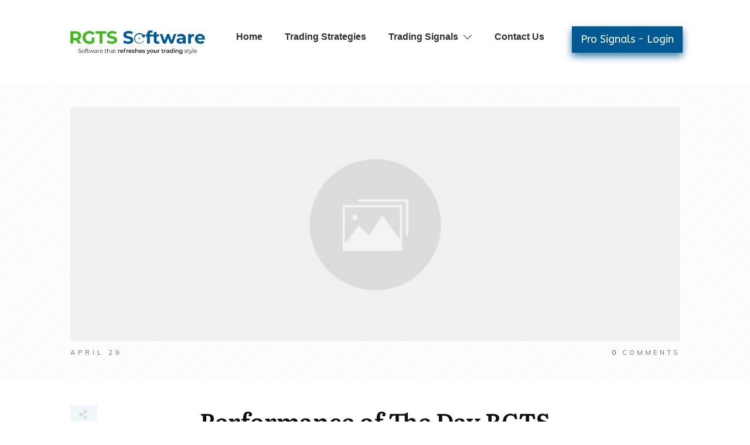

--- FILE ---
content_type: text/css
request_url: https://rgts.in/wp-content/uploads/thrive/theme-template-1747749026.css?ver=10.6.2
body_size: 32386
content:
@media (min-width: 300px){.tve-theme-80 .content-section .section-content { justify-content: center; display: flex; flex-direction: column; padding: 20px 10px !important; min-height: 600px !important; }.tve-theme-80 .top-section .section-background { width: 100% !important; background-image: none !important; background-color: transparent !important; }.tve-theme-80 #content { padding: 0px !important; }.tve-theme-80 .bottom-section [data-css="tve-u-16ecb84bb2b"] { margin-left: -20px; padding: 0px !important; }.tve-theme-80 .bottom-section [data-css="tve-u-16ecb84bb2a"] { margin: 0px 0px 15px !important; background-color: transparent !important; }:not(#tve) .tve-theme-80 .bottom-section [data-css="tve-u-16ecb84bb2a"] p, :not(#tve) .tve-theme-80 .bottom-section [data-css="tve-u-16ecb84bb2a"] li, :not(#tve) .tve-theme-80 .bottom-section [data-css="tve-u-16ecb84bb2a"] blockquote, :not(#tve) .tve-theme-80 .bottom-section [data-css="tve-u-16ecb84bb2a"] address, :not(#tve) .tve-theme-80 .bottom-section [data-css="tve-u-16ecb84bb2a"] .tcb-plain-text, :not(#tve) .tve-theme-80 .bottom-section [data-css="tve-u-16ecb84bb2a"] label { font-style: normal; }.tve-theme-80 .bottom-section [data-css="tve-u-16ecb84bb2a"] p { padding: 0px !important; margin: 0px !important; }.tve-theme-80 .bottom-section [data-css="tve-u-16ecb84bb2a"] h3 { padding: 0px !important; margin: 0px !important; }.tve-theme-80 .bottom-section [data-css="tve-u-16ecb84bb2b"] > .tcb-flex-col { padding-left: 20px; }.tve-theme-80 .bottom-section [data-css="tve-u-16e8d0bd13f"] { text-align: center; padding: 0px !important; background-image: none !important; margin-top: 0px !important; margin-bottom: 0px !important; }.tve-theme-80 .bottom-section [data-css="tve-u-16ecb84bb26"] { padding: 0px 20px 20px !important; margin: 0px !important; }.tve-theme-80 .bottom-section [data-css="tve-u-16ecb84bb27"] { border-bottom-left-radius: 6px; overflow: hidden; border-bottom-right-radius: 6px; background-color: transparent !important; background-image: none !important; }:not(#tve) .tve-theme-80 .bottom-section .thrv-content-box [data-css="tve-u-16ecb84bb29"] p, :not(#tve) .tve-theme-80 .bottom-section .thrv-content-box [data-css="tve-u-16ecb84bb29"] li, :not(#tve) .tve-theme-80 .bottom-section .thrv-content-box [data-css="tve-u-16ecb84bb29"] blockquote, :not(#tve) .tve-theme-80 .bottom-section .thrv-content-box [data-css="tve-u-16ecb84bb29"] address, :not(#tve) .tve-theme-80 .bottom-section .thrv-content-box [data-css="tve-u-16ecb84bb29"] .tcb-plain-text, :not(#tve) .tve-theme-80 .bottom-section .thrv-content-box [data-css="tve-u-16ecb84bb29"] label, :not(#tve) .tve-theme-80 .bottom-section .thrv-content-box [data-css="tve-u-16ecb84bb29"] h1, :not(#tve) .tve-theme-80 .bottom-section .thrv-content-box [data-css="tve-u-16ecb84bb29"] h2, :not(#tve) .tve-theme-80 .bottom-section .thrv-content-box [data-css="tve-u-16ecb84bb29"] h3, :not(#tve) .tve-theme-80 .bottom-section .thrv-content-box [data-css="tve-u-16ecb84bb29"] h4, :not(#tve) .tve-theme-80 .bottom-section .thrv-content-box [data-css="tve-u-16ecb84bb29"] h5, :not(#tve) .tve-theme-80 .bottom-section .thrv-content-box [data-css="tve-u-16ecb84bb29"] h6 { color: var(--tcb-skin-color-4); --tcb-applied-color:var$(--tcb-skin-color-4); }.tve-theme-80 .bottom-section [data-css="tve-u-16ecb84bb3b"] { padding: 0px !important; margin-bottom: 10px !important; }.tve-theme-80 .bottom-section [data-css="tve-u-16ecb84bb3d"] { --tcb-applied-color:rgba(0, 0, 0, 0.5); }.tve-theme-80 .bottom-section [data-css="tve-u-16ecb84bb3e"] { padding: 0px !important; }.tve-theme-80 .bottom-section [data-css="tve-u-16ecb84bb35"] { font-size: 22px; width: 22px; height: 22px; float: none; padding: 5px !important; margin: 0px auto !important; }.tve-theme-80 .bottom-section [data-css="tve-u-16ecb84bb2f"] { float: none; z-index: 3; position: relative; min-width: 219px; margin: 0px auto !important; padding: 6px !important; }.tve-theme-80 .bottom-section [data-css="tve-u-16ecb84bb31"] { padding: 0px !important; }.tve-theme-80 .bottom-section [data-css="tve-u-16ecb84bb30"] { margin: 0px !important; }.tve-theme-80 .bottom-section [data-css="tve-u-16ecb84bb32"] { font-size: 22px; width: 22px; height: 22px; float: none; padding: 5px !important; margin: 0px auto !important; }.tve-theme-80 .bottom-section [data-css="tve-u-16ecb84bb33"] { font-size: 22px; width: 22px; height: 22px; float: none; padding: 5px !important; margin: 0px auto !important; }.tve-theme-80 .bottom-section [data-css="tve-u-16ecb84bb34"] { font-size: 22px; width: 22px; height: 22px; float: none; padding: 5px !important; margin: 0px auto !important; }:not(#tve) .tve-theme-80 .bottom-section [data-css="tve-u-16ecb84bb32"] > :first-child { color: var(--tcb-skin-color-4); }:not(#tve) .tve-theme-80 .bottom-section [data-css="tve-u-16ecb84bb33"] > :first-child { color: var(--tcb-skin-color-4); }:not(#tve) .tve-theme-80 .bottom-section [data-css="tve-u-16ecb84bb34"] > :first-child { color: var(--tcb-skin-color-4); }:not(#tve) .tve-theme-80 .bottom-section [data-css="tve-u-16ecb84bb35"] > :first-child { color: var(--tcb-skin-color-4); }.tve-theme-80 .bottom-section [data-css="tve-u-16ecb84bb2b"] > .tcb-flex-col > .tcb-col { justify-content: center; }:not(#tve) .tve-theme-80 .bottom-section [data-css="tve-u-16ecb84bb32"]:hover > :first-child { color: var(--tcb-skin-color-3) !important; }:not(#tve) .tve-theme-80 .bottom-section [data-css="tve-u-16ecb84bb3c"] { --tcb-applied-color:var$(--tcb-skin-color-3); letter-spacing: 2px; color: var(--tcb-skin-color-3) !important; text-transform: none !important; font-weight: var(--g-bold-weight, bold) !important; font-size: 22px !important; padding-bottom: 20px !important; margin-bottom: 0px !important; }.tve-theme-80 .bottom-section [data-css="tve-u-16ecb857f33"] { background-image: url("https://rgts.in/wp-content/uploads/thrive-theme/images/author_image.png?dynamic_author=1") !important; background-size: cover !important; background-position: 50% 50% !important; background-attachment: scroll !important; background-repeat: no-repeat !important; }.tve-theme-80 .bottom-section [data-css="tve-u-16ecb85991f"] { width: 320px; float: none; padding: 0px !important; margin-left: auto !important; margin-right: auto !important; }.tve-theme-80 .bottom-section [data-css="tve-u-16ecb85ac30"] { height: 370px !important; }.tve-theme-80 .bottom-section [data-css="tve-u-16ecb883718"] { height: 253px; top: 0px; transform: rotate(180deg); }:not(#tve) .tve-theme-80 .bottom-section [data-css="tve-u-16ecb8b9f08"] { --tcb-applied-color:rgba(0, 0, 0, 0.16); --g-regular-weight:200; --g-bold-weight:600; font-size: 80px !important; line-height: 1em !important; color: rgba(0, 0, 0, 0.16) !important; font-family: Muli !important; font-weight: var(--g-regular-weight, normal) !important; padding-bottom: 35px !important; margin-bottom: 0px !important; }.tve-theme-80 .bottom-section [data-css="tve-u-16ecb8c4f33"] { text-align: left; }.tve-theme-80 .bottom-section [data-css="tve-u-16ecb8ccc4d"] { padding: 0px !important; }.tve-theme-80 .bottom-section [data-css="tve-u-16ecb8dd69b"] { padding: 0px !important; margin-bottom: 20px !important; }:not(#tve) .tve-theme-80 .bottom-section [data-css="tve-u-16ecb8de870"] { letter-spacing: 3px; text-transform: uppercase !important; font-size: 14px !important; }:not(#tve) .tve-theme-80 .bottom-section [data-css="tve-u-16ecb84bb33"]:hover > :first-child { color: var(--tcb-skin-color-3) !important; }:not(#tve) .tve-theme-80 .bottom-section [data-css="tve-u-16ecb84bb34"]:hover > :first-child { color: var(--tcb-skin-color-3) !important; }:not(#tve) .tve-theme-80 .bottom-section [data-css="tve-u-16ecb84bb35"]:hover > :first-child { color: var(--tcb-skin-color-3) !important; }.tve-theme-80 .bottom-section .section-background { background-color: var(--tcb-skin-color-0) !important; background-image: linear-gradient(rgba(255, 255, 255, 0.8), rgba(255, 255, 255, 0.8)) !important; background-size: auto !important; background-position: 50% 50% !important; background-attachment: scroll !important; background-repeat: no-repeat !important; }.tve-theme-80 .top-section .section-content { justify-content: center; display: flex; flex-direction: column; min-height: 131px !important; padding: 20px !important; }:not(#tve) .tve-theme-80 .content-section [data-css="tve-u-16ed08c8eaa"] { --tcb-applied-color:var$(--tcb-skin-color-3); color: rgb(5, 5, 65) !important; font-weight: var(--g-bold-weight, bold) !important; font-size: 32px !important; }.tve-theme-80 .content-section [data-css="tve-u-16ed08ce675"] { padding: 0px !important; margin-bottom: 30px !important; }.tve-theme-80 .content-section [data-css="tve-u-16ed091ce22"] { padding: 0px !important; margin-bottom: 20px !important; }:not(#tve) .tve-theme-80 .content-section [data-css="tve-u-16ed0ae5266"] { font-size: 16px !important; padding-top: 0px !important; margin-top: 0px !important; padding-bottom: 0px !important; margin-bottom: 0px !important; }.tve-theme-80 .content-section [data-css="tve-u-16eff785751"] { color: var(--tcb-skin-color-0) !important; }.tve-theme-80 .content-section [data-css="tve-u-16eff79dd19"] { width: 375px; float: none; margin: 0px auto !important; }.tve-theme-80 .content-section [data-css="tve-u-16eff79dd1c"] { margin-top: 0px; margin-left: 0px; }.tve-theme-80 .main-container { background-color: transparent !important; padding: 20px 10px !important; }.tve-theme-80 .content-section [data-css="tve-u-16eff810185"] > .tcb-flex-col > .tcb-col { justify-content: center; }.tve-theme-80 #content .main-content-background { background-color: transparent !important; }:not(#tve) .tve-theme-80 .content-section [data-css="tve-u-16eff83a887"] input { border: none; border-radius: 0px; overflow: hidden; color: rgba(0, 0, 0, 0.6); --tcb-applied-color:rgba(0, 0, 0, 0.6); font-size: 12px; }.tve-theme-80 .content-section [data-css="tve-u-16ea67081c1"] { border-radius: 0px; overflow: hidden; border: 1px solid rgba(0, 0, 0, 0.22); padding: 5px !important; margin-top: 0px !important; margin-bottom: 0px !important; }:not(#tve) .tve-theme-80 .content-section [data-css="tve-u-16eff83a885"] button { border-radius: 0px; overflow: hidden; border-color: rgb(132, 132, 132); font-size: 16px; letter-spacing: 1px; background-image: none !important; background-color: var(--tcb-skin-color-0) !important; padding: 12px !important; }:not(#tve) .tve-theme-80 .content-section [data-css="tve-u-16eff83a885"]:hover button { background-color: var(--tcb-skin-color-0) !important; background-image: linear-gradient(rgba(255, 255, 255, 0.06), rgba(255, 255, 255, 0.06)) !important; background-size: auto !important; background-position: 50% 50% !important; background-attachment: scroll !important; background-repeat: no-repeat !important; }.tve-theme-80 .content-section [data-css="tve-u-16eff83a886"] { float: left; z-index: 3; position: relative; top: 0px; margin-right: auto !important; margin-left: auto !important; padding-left: 5px !important; padding-right: 5px !important; }.tve-theme-80 .content-section [data-css="tve-u-16eff83a887"] input { letter-spacing: 1px; background-color: transparent !important; padding: 12px !important; }:not(#tve) .tve-theme-80 .content-section [data-css="tve-u-16eff83a887"]:hover input { color: rgb(20, 20, 20) !important; --tcb-applied-color:rgb(20, 20, 20) !important; }.tve-theme-80 .content-section [data-css="tve-u-16eff851c70"] { text-align: center; padding: 40px !important; }.tve-theme-80 .content-section [data-css="tve-u-16eff810185"] { padding: 0px !important; }.tve-theme-80 .content-section [data-css="tve-u-16eff85bbea"] { margin: 0px !important; }.tve-theme-80 #wrapper { --footer-background-width:100%; --header-background-width:100%; }.tve-theme-81 .main-container { padding: 20px 10px !important; }.tve-theme-81 #wrapper { --header-background-width:100%; --footer-background-width:100%; --bottom-background-width:100%; --top-background-width:100%; }:not(#layout) .tve-theme-81 .main-container { --separator-size:40px; }.tve-theme-81 #content { padding: 0px !important; }.tve-theme-81 .top-section .section-content { justify-content: center; display: flex; flex-direction: column; text-align: center; min-height: 320px !important; padding-left: 20px !important; padding-right: 20px !important; }.tve-theme-81 .top-section .section-background { background-color: transparent !important; background-image: linear-gradient(var(--tcb-skin-color-13), var(--tcb-skin-color-13)), url("https://rgts.in/wp-content/uploads/thrive-theme/images/Blog-List-simple-_02-1-8.jpg") !important; background-size: auto, cover !important; background-position: 50% 50%, 50% 50% !important; background-attachment: scroll, scroll !important; background-repeat: no-repeat, no-repeat !important; }.tve-theme-81 .top-section .section-content p, .tve-theme-81 .top-section .section-content li, .tve-theme-81 .top-section .section-content label, .tve-theme-81 .top-section .section-content .tcb-plain-text { color: rgb(255, 255, 255); --tcb-applied-color:rgb(255, 255, 255); }:not(#tve) .tve-theme-81 .top-section [data-css="tve-u-16f189c8a2a"] { --tcb-applied-color:rgb(255, 255, 255); color: rgb(255, 255, 255) !important; padding-bottom: 0px !important; margin-bottom: 0px !important; font-size: 40px !important; }.tve-theme-81 .top-section [data-css="tve-u-16f189cbb67"] { max-width: 20%; }.tve-theme-81 .top-section [data-css="tve-u-16f189cbb79"] { max-width: 60%; }.tve-theme-81 .top-section [data-css="tve-u-16f189cbb8a"] { max-width: 20%; }.tve-theme-81 .top-section [data-css="tve-u-16f18a12c8d"] > .tcb-flex-col > .tcb-col { justify-content: center; }.tve-theme-81 .top-section [data-css="tve-u-16f18a12c8d"] { padding: 0px !important; }.tve-theme-81 .top-section [data-css="tve-u-16f18a1470c"] { float: none; min-width: 780px; margin: 0px auto 8px !important; }.tve-theme-81 .top-section .thrv-divider[data-css="tve-u-16f18a16842"] .tve_sep { border-width: 1px !important; border-color: rgba(255, 255, 255, 0.75) !important; }.tve-theme-81 .top-section .thrv-divider[data-css="tve-u-16f18a198ec"] .tve_sep { border-width: 1px !important; border-color: rgba(255, 255, 255, 0.75) !important; }.tve-theme-81 .top-section [data-css="tve-u-16f18a29140"] { padding: 0px !important; }:not(#tve) .tve-theme-81 .top-section [data-css="tve-u-16f18a2a395"] { padding-bottom: 0px !important; margin-bottom: 0px !important; line-height: 1.5em !important; padding-top: 0px !important; margin-top: 0px !important; }.tve-theme-81 .top-section [data-css="tve-u-16f18a35a22"] { padding: 0px !important; }.tve-theme-81 .sidebar-section .tcb-post-list[data-css="tve-u-16eb7cc1dec"] .post-wrapper.thrv_wrapper { width: calc((100% - 0px) / 1); }.tve-theme-81 .sidebar-section .tcb-post-list[data-css="tve-u-16eb7cc1dec"] .post-wrapper.thrv_wrapper:not(:nth-child(3n)) { margin-right: 35px !important; }.tve-theme-81 .sidebar-section [data-css="tve-u-16eb7cc1dec"].tcb-post-list .post-wrapper { border-bottom: 1px solid rgba(0, 0, 0, 0); padding-bottom: 20px !important; }.tve-theme-81 .sidebar-section [data-css="tve-u-16eb7cc1dec"].tcb-post-list [data-css="tve-u-16eb7cc1df1"] { --g-bold-weight:600; --g-regular-weight:400; --tve-color:var(--tcb-skin-color-4); --tve-font-size:16px; margin-bottom: 0px !important; margin-top: 0px !important; }.tve-theme-81 .sidebar-section [data-css="tve-u-16eb7cc1dec"].tcb-post-list [data-css="tve-u-16eb7cc1def"] { background-image: url("https://rgts.in/wp-content/uploads/thrive-theme/images/shapeshift_top_section_002-2-1024x683-1.jpg?dynamic_featured=1&size=large") !important; background-size: cover !important; background-position: 50% 50% !important; background-attachment: scroll !important; background-repeat: no-repeat !important; }.tve-theme-81 .sidebar-section [data-css="tve-u-16eb7cc1dec"].tcb-post-list [data-css="tve-u-16eb7cc1dee"] { margin-top: 0px !important; margin-bottom: 8px !important; }.tve-theme-81 .sidebar-section [data-css="tve-u-16eb7cc1dec"].tcb-post-list .thrv-content-box [data-css="tve-u-16eb7cc1df0"] { min-height: 125px; }.tve-theme-81 .sidebar-section .tcb-post-list[data-css="tve-u-16eb7cc1dec"] .post-wrapper.thrv_wrapper:not(:nth-child(n+4)) { margin-top: 0px !important; }.tve-theme-81 .sidebar-section [data-css="tve-u-16eb7cc1dec"].tcb-post-list [data-css="tve-u-16eb7cc1dee"]:hover [data-css="tve-u-16eb7cc1def"] { filter: grayscale(0) blur(0px) !important; background-image: url("https://rgts.in/wp-content/uploads/thrive-theme/images/shapeshift_top_section_002-2-1024x683-1.jpg?dynamic_featured=1&size=large") !important; background-size: cover !important; background-position: 50% 50% !important; background-attachment: scroll !important; background-repeat: no-repeat !important; }:not(#tve) .tve-theme-81 .sidebar-section [data-css="tve-u-16eb7cc1dec"].tcb-post-list .tcb-post-title[data-css="tve-u-16eb7cc1df1"]:hover a, :not(#tve) .tve-theme-81 .sidebar-section [data-css="tve-u-16eb7cc1dec"].tcb-post-list .tcb-post-title[data-css="tve-u-16eb7cc1df1"]:hover { text-decoration: none !important; color: var(--tve-color, var(--tcb-skin-color-3)) !important; --tcb-applied-color:var$(--tcb-skin-color-3) !important; }.tve-theme-81 .sidebar-section [data-css="tve-u-16eb7cc1dec"].tcb-post-list .tcb-post-title[data-css="tve-u-16eb7cc1df1"] a, .tve-theme-81 .sidebar-section [data-css="tve-u-16eb7cc1dec"].tcb-post-list .tcb-post-title[data-css="tve-u-16eb7cc1df1"] { font-weight: var(--g-bold-weight, bold); --tcb-applied-color:var$(--tcb-skin-color-4); color: var(--tve-color, var(--tcb-skin-color-4)); font-size: var(--tve-font-size, 16px); font-family: Literata !important; }.tve-theme-81 .sidebar-section .tcb-post-list[data-css="tve-u-16eb7cc1dec"] .post-wrapper.thrv_wrapper:nth-child(n+2) { margin-top: 20px !important; }.tve-theme-81 .sidebar-section .tcb-post-list[data-css="tve-u-16eb7cc1dec"] .post-wrapper.thrv_wrapper:not(:nth-child(n+2)) { margin-top: 0px !important; }.tve-theme-81 .sidebar-section .tcb-post-list[data-css="tve-u-16eb7cc1dec"] .post-wrapper.thrv_wrapper:nth-child(n) { margin-right: 0px !important; }.tve-theme-81 .sidebar-section [data-css="tve-u-16eb7cc1dec"] { margin-top: 0px !important; margin-bottom: 30px !important; }.tve-theme-81 .sidebar-section .section-content p, .tve-theme-81 .sidebar-section .section-content li, .tve-theme-81 .sidebar-section .section-content label, .tve-theme-81 .sidebar-section .section-content .tcb-plain-text { font-weight: 600 !important; }.tve-theme-81 .sidebar-section .section-content p, .tve-theme-81 .sidebar-section .section-content li, .tve-theme-81 .sidebar-section .section-content label, .tve-theme-81 .sidebar-section .section-content .tcb-plain-text, .tve-theme-81 .sidebar-section .section-content h1, .tve-theme-81 .sidebar-section .section-content h2, .tve-theme-81 .sidebar-section .section-content h3, .tve-theme-81 .sidebar-section .section-content h4, .tve-theme-81 .sidebar-section .section-content h5, .tve-theme-81 .sidebar-section .section-content h6 { font-family: Muli; }.tve-theme-81 .sidebar-section .section-content { --g-regular-weight:400; --g-bold-weight:600; padding: 20px 10px !important; }:not(#tve) .tve-theme-81 .sidebar-section [data-css="tve-u-16eb7cc1dec"].tcb-post-list [data-css="tve-u-16eb7cc1df1"]:hover { --tve-color:var(--tcb-skin-color-3) !important; }:not(#tve) .tve-theme-81 .sidebar-section [data-css="tve-u-17058d2f3b8"] { letter-spacing: 4px; padding-top: 20px !important; margin-top: 0px !important; padding-bottom: 20px !important; margin-bottom: 0px !important; font-size: 11px !important; text-transform: uppercase !important; color: var(--tcb-skin-color-4) !important; --tcb-applied-color:var$(--tcb-skin-color-4) !important; font-weight: var(--g-bold-weight, bold) !important; }.tve-theme-81 .sidebar-section [data-css="tve-u-17058d3d5d0"] { padding: 0px !important; }.tve-theme-81 .sidebar-section [data-css="tve-u-17062f788d0"] { padding: 20px !important; margin-top: 0px !important; margin-bottom: 20px !important; }.tve-theme-81 .sidebar-section [data-css="tve-u-17062f788d2"] { border-radius: 4px; overflow: hidden; border: 2px solid var(--tcb-skin-color-9) !important; }.tve-theme-81 .sidebar-section [data-css="tve-u-17062f788d5"] { font-size: 20px; color: rgb(213, 239, 238); width: 20px; height: 20px; float: left; z-index: 3; position: relative; margin-top: 0px !important; margin-bottom: 0px !important; padding-right: 10px !important; }.tve-theme-81 .sidebar-section [data-css="tve-u-17062f788d7"] { background-image: none !important; padding-right: 0px !important; padding-left: 0px !important; }.tve-theme-81 .sidebar-section [data-css="tve-u-17062f788db"]::after { clear: both; }.tve-theme-81 .sidebar-section [data-css="tve-u-17062f788dd"] { font-size: 20px; color: rgb(213, 239, 238); width: 20px; height: 20px; position: relative; float: right; z-index: 3; margin: -23px 0px 20px !important; padding-right: 0px !important; padding-left: 10px !important; }.tve-theme-81 .sidebar-section [data-css="tve-u-17062f788e4"] { float: none; width: 60px; border: 3px solid var(--tcb-skin-color-8); border-radius: 100px; overflow: hidden; margin: 0px !important; padding-right: 0px !important; padding-left: 0px !important; }.tve-theme-81 .sidebar-section [data-css="tve-u-17062f9a252"] { margin-top: 0px; margin-left: 0px; max-width: none !important; }:not(#tve) .tve-theme-81 .sidebar-section [data-css="tve-u-17062f788d5"] > :first-child { color: var(--tcb-skin-color-9); }:not(#tve) .tve-theme-81 .sidebar-section [data-css="tve-u-17062f788dd"] > :first-child { color: var(--tcb-skin-color-9); }:not(#tve) .tve-theme-81 .sidebar-section [data-css="tve-u-17062fb0474"] { font-weight: var(--g-regular-weight, normal) !important; font-size: 16px !important; }:not(#tve) .tve-theme-81 .sidebar-section [data-css="tve-u-1706305d453"] { padding-bottom: 0px !important; margin-bottom: 0px !important; padding-top: 0px !important; margin-top: 0px !important; font-weight: var(--g-regular-weight, normal) !important; font-size: 16px !important; line-height: 1.5em !important; }.tve-theme-81 .sidebar-section [data-css="tve-u-17063071f04"] { background-image: none !important; padding-right: 0px !important; padding-left: 0px !important; margin-bottom: 0px !important; }:not(#tve) .tve-theme-81 .sidebar-section [data-css="tve-u-17063080dc5"] button { border: none; text-transform: var(--tve-text-transform, uppercase); font-size: var(--tve-font-size, 13px); letter-spacing: var(--tve-letter-spacing, 2px); background-color: var(--tcb-skin-color-0) !important; margin-top: 0px !important; }:not(#tve) .tve-theme-81 .sidebar-section [data-css="tve-u-170630828ed"] input, :not(#tve) .tve-theme-81 .sidebar-section [data-css="tve-u-170630828ed"] select { border-radius: 0px; overflow: hidden; border: 1px solid var(--tcb-skin-color-14); font-size: var(--tve-font-size, 14px); font-family: var(--tve-font-family, Muli); padding-top: 10px !important; padding-bottom: 10px !important; margin-top: 0px !important; background-color: rgb(255, 255, 255) !important; padding-left: 10px !important; }.tve-theme-81 .sidebar-section [data-css="tve-u-170630828ed"] { --tve-font-size:14px; --tve-font-weight:var(--g-regular-weight, normal); --tve-font-family:Muli; --g-regular-weight:400; }:not(#tve) .tve-theme-81 .sidebar-section [data-css="tve-u-170630828ed"] input, :not(#tve) .tve-theme-81 .sidebar-section [data-css="tve-u-170630828ed"] input::placeholder, :not(#tve) .tve-theme-81 .sidebar-section [data-css="tve-u-170630828ed"] select { font-weight: var(--tve-font-weight, var(--g-regular-weight, normal)); }.tve-theme-81 .sidebar-section [data-css="tve-u-17063096405"] { margin-bottom: 0px !important; }.tve-theme-81 .sidebar-section [data-css="tve-u-170630a79b4"] { max-width: 800px; padding: 0px !important; margin: 0px 0px 10px !important; }.tve-theme-81 .sidebar-section [data-css="tve-u-170630a79ba"] p { margin: 0px !important; padding: 0px !important; }.tve-theme-81 .sidebar-section [data-css="tve-u-170630ca2ed"] .tve_social_items { font-size: 12px !important; }.tve-theme-81 .sidebar-section [data-css="tve-u-170630ca2ed"] { margin-top: 0px !important; }:not(#tve) .tve-theme-81 .sidebar-section [data-css="tve-u-170630cdf94"] { padding-bottom: 0px !important; margin-bottom: 0px !important; }:not(#tve) .tve-theme-81 .sidebar-section [data-css="tve-u-1706340a5bd"] { letter-spacing: 4px; padding-top: 0px !important; margin-top: 0px !important; padding-bottom: 20px !important; margin-bottom: 0px !important; font-size: 11px !important; text-transform: uppercase !important; color: var(--tcb-skin-color-4) !important; --tcb-applied-color:var$(--tcb-skin-color-4) !important; font-weight: var(--g-bold-weight, bold) !important; }:not(#tve) .tve-theme-81 .sidebar-section [data-css="tve-u-17063080dc5"]:hover button { background-image: linear-gradient(rgba(255, 255, 255, 0.1), rgba(255, 255, 255, 0.1)) !important; background-size: auto !important; background-position: 50% 50% !important; background-attachment: scroll !important; background-repeat: no-repeat !important; }:not(#tve) .tve-theme-81 .sidebar-section [data-css="tve-u-170630828ed"]:hover input, :not(#tve) .tve-theme-81 .sidebar-section [data-css="tve-u-170630828ed"]:hover input::placeholder, :not(#tve) .tve-theme-81 .sidebar-section [data-css="tve-u-170630828ed"]:hover select { color: var(--tve-color, rgb(0, 0, 0)) !important; --tcb-applied-color:rgb(0, 0, 0) !important; }:not(#tve) .tve-theme-81 .sidebar-section [data-css="tve-u-170630828ed"]:hover { --tve-color:rgb(0, 0, 0) !important; }.tve-theme-81 .sidebar-section [data-css="tve-u-17066a76bea"] { padding: 20px !important; margin-top: 0px !important; margin-bottom: 20px !important; }:not(#tve) .tve-theme-81 .sidebar-section [data-css="tve-u-17066a86ef3"] { --g-regular-weight:400; --g-bold-weight:700; color: var(--tcb-skin-color-0) !important; --tcb-applied-color:var$(--tcb-skin-color-0) !important; font-size: 15px !important; font-family: Muli !important; }.tve-theme-81 .sidebar-section [data-css="tve-u-17066a8a22e"] { margin-top: 0px; margin-left: 0px; max-width: none !important; }.tve-theme-81 .sidebar-section [data-css="tve-u-17066a923e3"] { float: none; width: 60px; border: 3px solid var(--tcb-skin-color-8); border-radius: 100px; overflow: hidden; margin: 0px !important; padding-right: 0px !important; padding-left: 0px !important; }.tve-theme-81 .sidebar-section [data-css="tve-u-17066a9a7a8"] > .tcb-flex-col { padding-left: 0px; }.tve-theme-81 .sidebar-section [data-css="tve-u-17066a9a7a8"] { margin-left: 0px; padding: 0px !important; }.tve-theme-81 .sidebar-section [data-css="tve-u-17066a9a7a8"] > .tcb-flex-col > .tcb-col { justify-content: center; }.tve-theme-81 .sidebar-section [data-css="tve-u-17066a9e999"] { margin: 0px !important; }:not(#tve) .tve-theme-81 .sidebar-section [data-css="tve-u-17066aa810e"] { --g-regular-weight:400; --g-bold-weight:700; color: var(--tcb-skin-color-0) !important; --tcb-applied-color:var$(--tcb-skin-color-0) !important; font-size: 15px !important; font-family: Muli !important; }:not(#tve) .tve-theme-81 .sidebar-section [data-css="tve-u-17066aa810e"] strong { font-weight: 700 !important; }:not(#tve) .tve-theme-81 .sidebar-section [data-css="tve-u-17066a86ef3"] strong { font-weight: 700 !important; }.tve-theme-81 .sidebar-section [data-css="tve-u-17063080dc5"] { --tve-text-transform:uppercase; --tve-font-size:13px; --tve-letter-spacing:2px; }.tve-theme-81 .sidebar-section [data-css="tve-u-17066bee2f8"] { box-shadow: none; border: none !important; background-color: var(--tcb-skin-color-9) !important; }:not(#tve) .tve-theme-81 .sidebar-section [data-css="tve-u-17066e04697"] { padding-bottom: 0px !important; margin-bottom: 0px !important; padding-top: 0px !important; margin-top: 0px !important; font-size: 16px !important; font-weight: var(--g-regular-weight, normal) !important; }.tve-theme-81 .sidebar-section [data-css="tve-u-17066e1675e"] { padding: 0px !important; margin-bottom: 40px !important; margin-top: 0px !important; }:not(#tve) .tve-theme-81 .sidebar-section [data-css="tve-u-17066e47ce2"] { padding-top: 0px !important; margin-top: 0px !important; padding-bottom: 0px !important; margin-bottom: 0px !important; font-size: 16px !important; color: var(--tcb-skin-color-0) !important; --tcb-applied-color:var$(--tcb-skin-color-0) !important; }.tve-theme-81 .sidebar-section [data-css="tve-u-17066e68948"] { border-radius: 4px; overflow: hidden; border: 2px solid var(--tcb-skin-color-9) !important; }.tve-theme-81 .sidebar-section [data-css="tve-u-17066e7f3be"] { margin-bottom: 10px !important; }.tve-theme-81 .bottom-section .section-background { background-image: none !important; background-color: rgb(247, 247, 247) !important; }.tve-theme-81 .bottom-section .section-content { justify-content: center; display: flex; flex-direction: column; min-height: 1px !important; padding: 40px 20px 70px !important; }.tve-theme-81 .bottom-section [data-css="tve-u-16eccd9c6d3"] { padding: 0px !important; margin-bottom: 40px !important; }.tve-theme-81 .bottom-section [data-css="tve-u-170773f37a2"] { --tve-font-weight:var(--g-regular-weight, normal); --tve-font-family:Muli; --g-bold-weight:600; --g-regular-weight:400; --tve-color:var(--tcb-skin-color-5); --tve-font-size:14px; margin-bottom: 5px !important; margin-top: 10px !important; }:not(#tve) .tve-theme-81 .bottom-section [data-css="tve-u-170773f37a2"] { font-family: var(--tve-font-family, Muli); --tcb-applied-color:var$(--tcb-skin-color-5); color: var(--tve-color, var(--tcb-skin-color-5)) !important; font-weight: var(--tve-font-weight, var(--g-regular-weight, normal) ) !important; font-size: var(--tve-font-size, 14px) !important; }:not(#tve) .tve-theme-81 .bottom-section [data-css="tve-u-170773f37a5"]:hover input, :not(#tve) .tve-theme-81 .bottom-section [data-css="tve-u-170773f37a5"]:hover textarea { background-image: none !important; border-bottom: 1px solid var(--tcb-skin-color-1) !important; }.tve-theme-81 .bottom-section [data-css="tve-u-170773f37a5"] input, .tve-theme-81 .bottom-section [data-css="tve-u-170773f37a5"] textarea { padding: 12px !important; margin-bottom: 0px !important; }:not(#tve) .tve-theme-81 .bottom-section [data-css="tve-u-170773f37a5"] input, :not(#tve) .tve-theme-81 .bottom-section [data-css="tve-u-170773f37a5"] textarea { border-top: none; border-right: none; border-bottom: 1px solid rgba(0, 0, 0, 0.15); border-left: none; border-image: initial; border-radius: 0px; overflow: hidden; }.tve-theme-81 .bottom-section [data-css="tve-u-170773f37a8"] { --tve-font-weight:var(--g-regular-weight, normal); --tve-font-family:Muli; --g-bold-weight:600; --g-regular-weight:400; --tve-color:var(--tcb-skin-color-5); --tve-font-size:14px; margin-bottom: 5px !important; margin-top: 10px !important; }:not(#tve) .tve-theme-81 .bottom-section [data-css="tve-u-170773f37a8"] { font-family: var(--tve-font-family, Muli); --tcb-applied-color:var$(--tcb-skin-color-5); color: var(--tve-color, var(--tcb-skin-color-5)) !important; font-weight: var(--tve-font-weight, var(--g-regular-weight, normal) ) !important; font-size: var(--tve-font-size, 14px) !important; }:not(#tve) .tve-theme-81 .bottom-section [data-css="tve-u-170773f37ac"]:hover input, :not(#tve) .tve-theme-81 .bottom-section [data-css="tve-u-170773f37ac"]:hover textarea { background-image: none !important; border-bottom: 1px solid var(--tcb-skin-color-1) !important; }.tve-theme-81 .bottom-section [data-css="tve-u-170773f37ac"] input, .tve-theme-81 .bottom-section [data-css="tve-u-170773f37ac"] textarea { padding: 12px !important; margin-bottom: 0px !important; }:not(#tve) .tve-theme-81 .bottom-section [data-css="tve-u-170773f37ac"] input, :not(#tve) .tve-theme-81 .bottom-section [data-css="tve-u-170773f37ac"] textarea { border-top: none; border-right: none; border-bottom: 1px solid rgba(0, 0, 0, 0.15); border-left: none; border-image: initial; border-radius: 0px; overflow: hidden; }.tve-theme-81 .bottom-section [data-css="tve-u-170773f37af"] { --tve-font-weight:var(--g-regular-weight, normal); --tve-font-family:Muli; --g-bold-weight:600; --g-regular-weight:400; --tve-color:var(--tcb-skin-color-5); --tve-font-size:14px; margin-bottom: 5px !important; margin-top: 10px !important; }:not(#tve) .tve-theme-81 .bottom-section [data-css="tve-u-170773f37af"] { font-family: var(--tve-font-family, Muli); --tcb-applied-color:var$(--tcb-skin-color-5); color: var(--tve-color, var(--tcb-skin-color-5)) !important; font-weight: var(--tve-font-weight, var(--g-regular-weight, normal) ) !important; font-size: var(--tve-font-size, 14px) !important; }:not(#tve) .tve-theme-81 .bottom-section [data-css="tve-u-170773f37b2"]:hover input, :not(#tve) .tve-theme-81 .bottom-section [data-css="tve-u-170773f37b2"]:hover textarea { background-image: none !important; border-bottom: 1px solid var(--tcb-skin-color-1) !important; }.tve-theme-81 .bottom-section [data-css="tve-u-170773f37b2"] input, .tve-theme-81 .bottom-section [data-css="tve-u-170773f37b2"] textarea { padding: 20px 20px 20px 12px !important; margin-bottom: 0px !important; }:not(#tve) .tve-theme-81 .bottom-section [data-css="tve-u-170773f37b2"] input, :not(#tve) .tve-theme-81 .bottom-section [data-css="tve-u-170773f37b2"] textarea { border-top: none; border-right: none; border-bottom: 1px solid rgba(0, 0, 0, 0.15); border-left: none; border-image: initial; border-radius: 0px; overflow: hidden; }:not(#tve) .tve-theme-81 .bottom-section [data-css="tve-u-170773f37b8"]:hover button { background-color: rgb(47, 138, 231) !important; }:not(#tve) .tve-theme-81 .bottom-section [data-css="tve-u-170773f37b8"] button { text-transform: capitalize; border-color: rgb(255, 254, 254); font-weight: var(--tve-font-weight, var(--g-regular-weight, normal)); font-family: var(--tve-font-family, Muli); font-size: var(--tve-font-size, 12px); background-image: none !important; background-color: var(--tcb-skin-color-4) !important; padding: 14px !important; }:not(#tve) .tve-theme-81 .bottom-section [data-css="tve-u-170773f37b8"] { max-width: 34%; width: 34%; }.tve-theme-81 .bottom-section [data-css="tve-u-170773f37b8"] { float: right; z-index: 3; position: relative; --tve-font-weight:var(--g-regular-weight, normal); --tve-font-family:Muli; --g-bold-weight:500; --g-regular-weight:400; --tve-font-size:12px; }:not(#tve) .tve-theme-81 .bottom-section [data-css="tve-u-170773f37a5"] input, :not(#tve) .tve-theme-81 .bottom-section [data-css="tve-u-170773f37a5"] input::placeholder, :not(#tve) .tve-theme-81 .bottom-section [data-css="tve-u-170773f37a5"] textarea, :not(#tve) .tve-theme-81 .bottom-section [data-css="tve-u-170773f37a5"] textarea::placeholder { font-weight: var(--tve-font-weight, var(--g-regular-weight, normal)); font-family: var(--tve-font-family, Muli); font-size: var(--tve-font-size, 16px); }:not(#tve) .tve-theme-81 .bottom-section [data-css="tve-u-170773f37ac"] input, :not(#tve) .tve-theme-81 .bottom-section [data-css="tve-u-170773f37ac"] input::placeholder, :not(#tve) .tve-theme-81 .bottom-section [data-css="tve-u-170773f37ac"] textarea, :not(#tve) .tve-theme-81 .bottom-section [data-css="tve-u-170773f37ac"] textarea::placeholder { font-weight: var(--tve-font-weight, var(--g-regular-weight, normal)); font-family: var(--tve-font-family, Muli); font-size: var(--tve-font-size, 16px); }:not(#tve) .tve-theme-81 .bottom-section [data-css="tve-u-170773f37b2"] input, :not(#tve) .tve-theme-81 .bottom-section [data-css="tve-u-170773f37b2"] input::placeholder, :not(#tve) .tve-theme-81 .bottom-section [data-css="tve-u-170773f37b2"] textarea, :not(#tve) .tve-theme-81 .bottom-section [data-css="tve-u-170773f37b2"] textarea::placeholder { font-weight: var(--tve-font-weight, var(--g-regular-weight, normal)); font-family: var(--tve-font-family, Muli); font-size: var(--tve-font-size, 16px); }.tve-theme-81 .bottom-section [data-css="tve-u-170773f37a5"] { --tve-font-weight:var(--g-regular-weight, normal); --tve-font-family:Muli; --g-regular-weight:400; --g-bold-weight:500; --tve-font-size:16px; }.tve-theme-81 .bottom-section [data-css="tve-u-170773f37ac"] { --tve-font-weight:var(--g-regular-weight, normal); --tve-font-family:Muli; --g-regular-weight:400; --g-bold-weight:500; --tve-font-size:16px; }.tve-theme-81 .bottom-section [data-css="tve-u-170773f37b2"] { --tve-font-weight:var(--g-regular-weight, normal); --tve-font-family:Muli; --g-regular-weight:400; --g-bold-weight:500; --tve-font-size:16px; }.tve-theme-81 .bottom-section [data-css="tve-u-1707741019f"] { margin-left: -30px; padding-top: 0px !important; padding-bottom: 0px !important; }.tve-theme-81 .bottom-section [data-css="tve-u-170774104ce"] { margin-top: 0px !important; margin-bottom: 0px !important; }.tve-theme-81 .bottom-section [data-css="tve-u-170773fce45"] { margin-bottom: 0px !important; }.tve-theme-81 .bottom-section [data-css="tve-u-17077416b6f"] { margin-bottom: 0px !important; margin-top: 0px !important; }:not(#tve) .tve-theme-81 .bottom-section [data-css="tve-u-1707742b4a3"] > :first-child { color: rgb(255, 255, 255); }.tve-theme-81 .bottom-section [data-css="tve-u-170773f8330"] { padding: 0px !important; margin: 0px !important; }:not(#tve) .tve-theme-81 .bottom-section [data-css="tve-u-170773f37b8"] .thrv_icon { left: 0px; right: auto; transform: translate(50%, -50%); }.tve-theme-81 .bottom-section [data-css="tve-u-17077fc4c4f"] { max-width: 42%; }.tve-theme-81 .bottom-section [data-css="tve-u-17077fc4cab"] { max-width: 58%; }.tve-theme-81 .bottom-section [data-css="tve-u-1707741019f"] > .tcb-flex-col { padding-left: 30px; }:not(#tve) .tve-theme-81 .bottom-section [data-css="tve-u-17077fe1f03"] { padding-bottom: 0px !important; margin-bottom: 0px !important; }:not(#tve) .tve-theme-81 .bottom-section :not(#tve) [data-css="tve-u-170773f37b8"]:hover button { background-color: var(--tcb-skin-color-4) !important; background-image: linear-gradient(rgba(255, 255, 255, 0.08), rgba(255, 255, 255, 0.08)) !important; background-size: auto !important; background-position: 50% 50% !important; background-attachment: scroll !important; background-repeat: no-repeat !important; }.tve-theme-81 .content-section #main { margin-top: 0px !important; margin-bottom: 40px !important; }.tve-theme-81 .content-section #main .post-wrapper { border-bottom: medium none; padding-bottom: 0px !important; }:not(#tve) .tve-theme-81 .content-section #main .post-wrapper:hover { border-bottom: medium none !important; }.tve-theme-81 .content-section #main .post-wrapper.thrv_wrapper { width: calc((100% - 40px) / 2); }.tve-theme-81 .content-section #main [data-css="tve-u-16eb7bd89fa"] { --tve-line-height:1em; --tve-font-size:10px; margin-top: 0px !important; margin-bottom: 0px !important; padding: 0px !important; }.tve-theme-81 .content-section #main [data-css="tve-u-16eb7bd89f8"] { float: left; z-index: 3; position: relative; margin-top: 0px !important; margin-bottom: 0px !important; padding: 1px 8px !important; }.tve-theme-81 .content-section #main [data-css="tve-u-16eb7bd89fb"] { font-size: 14px; width: 14px; height: 14px; display: inline-block; margin: 0px !important; padding-left: 10px !important; }.tve-theme-81 .content-section #main [data-css="tve-u-16eb7bd89f7"]::after { clear: both; }:not(#tve) .tve-theme-81 .content-section #main [data-css="tve-u-16eb7bd89fb"] > :first-child { color: rgb(180, 180, 180); }:not(#tve) .tve-theme-81 .content-section #main [data-css="tve-u-16eb7bd89fa"] { --tcb-applied-color:rgb(153, 153, 153); font-size: var(--tve-font-size, 10px); line-height: var(--tve-line-height, 1em); color: rgb(153, 153, 153) !important; }.tve-theme-81 .content-section #main [data-css="tve-u-16eb7c2edcd"] { border-left: medium none !important; }.tve-theme-81 .content-section .section-content { --g-regular-weight:400; --g-bold-weight:800; padding: 10px 10px 20px !important; }:not(#tve) .tve-theme-81 .content-section #main [data-css="tve-u-16ec6869692"] .tcb-button-link span { font-weight: var(--g-bold-weight, bold); color: var(--tve-color, var(--tcb-skin-color-4)); --tcb-applied-color:var$(--tcb-skin-color-4); }:not(#tve) .tve-theme-81 .content-section #main [data-css="tve-u-16ec6869692"] .tcb-button-link { font-family: Muli; font-size: 12px !important; }.tve-theme-81 .content-section #main [data-css="tve-u-16ec6869692"] { --g-regular-weight:400; --g-bold-weight:800; --tve-color:var(--tcb-skin-color-4); }.tve-theme-81 .content-section #main [data-css="tve-u-16ec6869692"] .tcb-button-link { letter-spacing: 2px; border-color: rgba(0, 0, 0, 0.16) currentcolor; border-style: solid none; border-width: 1px medium; border-image: initial; border-radius: 0px; overflow: hidden; padding: 12px 8px !important; }:not(#tve) .tve-theme-81 .content-section #main [data-css="tve-u-16ec6869692"]:hover .tcb-button-link span { color: var(--tve-color, var(--tcb-skin-color-0)) !important; --tcb-applied-color:var$(--tcb-skin-color-0) !important; }.tve-theme-81 .content-section #main [data-css="tve-u-16ec6ce3d3b"] { padding: 0px !important; }:not(#tve) .tve-theme-81 .content-section #main [data-css="tve-u-16ec6ce3d3b"] { --tcb-applied-color:rgb(153, 153, 153); letter-spacing: 4px; font-size: 12px !important; text-transform: uppercase !important; color: rgb(153, 153, 153) !important; padding-bottom: 0px !important; margin-bottom: 0px !important; }:not(#tve) .tve-theme-81 .content-section #main [data-css="tve-u-16ec6ce5e37"] { --tcb-applied-color:rgb(153, 153, 153); letter-spacing: 3px; font-size: 10px !important; text-transform: uppercase !important; color: rgb(153, 153, 153) !important; padding-bottom: 0px !important; margin-bottom: 0px !important; padding-top: 0px !important; margin-top: 0px !important; }.tve-theme-81 .content-section #main [data-css="tve-u-16ec6ce9bf9"] { float: left; z-index: 3; position: relative; min-width: 275px; --tve-font-size:9px; padding: 0px !important; margin: 0px 0px 10px !important; }.tve-theme-81 .content-section #main [data-css="tve-u-16ec6ce9c8e"]::after { clear: both; }.tve-theme-81 .content-section #main [data-css="tve-u-16ec6cec0d5"] { margin-left: 0px; padding: 0px !important; }.tve-theme-81 .content-section #main [data-css="tve-u-16ec6cec0d5"] > .tcb-flex-col > .tcb-col { justify-content: center; }.tve-theme-81 .content-section #main [data-css="tve-u-16ec6cef97c"] { max-width: 63.3%; }.tve-theme-81 .content-section #main [data-css="tve-u-16ec6cefa07"] { max-width: 36.7%; }.tve-theme-81 .content-section #main [data-css="tve-u-16ec6cfd45b"]::after { clear: both; }:not(#tve) .tve-theme-81 .content-section #main [data-css="tve-u-16ec6ce9bf9"] p, :not(#tve) .tve-theme-81 .content-section #main [data-css="tve-u-16ec6ce9bf9"] li, :not(#tve) .tve-theme-81 .content-section #main [data-css="tve-u-16ec6ce9bf9"] blockquote, :not(#tve) .tve-theme-81 .content-section #main [data-css="tve-u-16ec6ce9bf9"] address, :not(#tve) .tve-theme-81 .content-section #main [data-css="tve-u-16ec6ce9bf9"] .tcb-plain-text, :not(#tve) .tve-theme-81 .content-section #main [data-css="tve-u-16ec6ce9bf9"] label { font-size: var(--tve-font-size, 9px); }.tve-theme-81 .content-section #main [data-css="tve-u-16eb7bd89f8"] > .tve-cb { display: block; }.tve-theme-81 .content-section #main [data-css="tve-u-16ec6cec0d5"] > .tcb-flex-col { padding-left: 0px; }.tve-theme-81 .content-section #main [data-css="tve-u-16ecb0fccee"] { border-right: 1px solid rgb(232, 232, 232) !important; padding-right: 15px !important; }.tve-theme-81 .content-section #main [data-css="tve-u-16ecb55f946"] { padding: 0px !important; margin-bottom: 0px !important; margin-top: 0px !important; }:not(#tve) .tve-theme-81 .content-section #main [data-css="tve-u-16ec6869692"]:hover .tcb-button-link { border-top: 1px solid var(--tcb-skin-color-1) !important; border-bottom: 1px solid var(--tcb-skin-color-1) !important; }.tve-theme-81 .content-section [data-css="tve-u-16f12999493"] { border-top: medium none; }.tve-theme-81 .content-section [data-css="tve-u-16f180ef6c8"] .tcb-button-link { border: medium none; border-radius: 0px; overflow: hidden; }.tve-theme-81 .content-section [data-css="tve-u-16f180eff10"] .tcb-button-link { border-radius: 0px; overflow: hidden; border: medium none; }:not(#tve) .tve-theme-81 .content-section [data-css="tve-u-16f180eff10"]:hover .tcb-button-link { background-color: transparent !important; }:not(#tve) .tve-theme-81 .content-section [data-css="tve-u-16f180eff10"] .tcb-button-link { font-size: var(--tve-font-size, 11px) !important; }:not(#tve) .tve-theme-81 .content-section [data-css="tve-u-16f180ef6c8"]:hover .tcb-button-link { background-color: transparent !important; }:not(#tve) .tve-theme-81 .content-section [data-css="tve-u-16f180ef6c8"]:hover .tcb-button-link span { color: var(--tcb-skin-color-0) !important; --tcb-applied-color:var$(--tcb-skin-color-0) !important; }.tve-theme-81 .content-section [data-css="tve-u-16f180ef6c8"] { --tve-font-size:12px; margin: 0px !important; }:not(#tve) .tve-theme-81 .content-section [data-css="tve-u-16f180ef6c8"] .tcb-button-link { font-size: var(--tve-font-size, 12px) !important; }.tve-theme-81 .content-section [data-css="tve-u-16f180eff10"] { margin: 2px !important; --tve-font-size:12px; }:not(#tve) .tve-theme-81 .content-section #main [data-css="tve-u-16ec6869692"]:hover { --tve-color:var(--tcb-skin-color-0) !important; }:not(#tve) .tve-theme-81 .content-section #main [data-css="tve-u-16fa868df06"] { color: inherit !important; font-family: inherit !important; font-size: inherit !important; }:not(#tve) .tve-theme-81 .content-section #main [data-css="tve-u-16fa868df06"]:hover { color: var(--tcb-skin-color-3) !important; }.tve-theme-81 .content-section #main .post-wrapper.thrv_wrapper:nth-child(n+3) { margin-top: 40px !important; }.tve-theme-81 .content-section #main .post-wrapper.thrv_wrapper:not(:nth-child(n+3)) { margin-top: 0px !important; }.tve-theme-81 .content-section #main .post-wrapper.thrv_wrapper:not(:nth-child(2n)) { margin-right: 40px !important; }.tve-theme-81 .content-section #main .post-wrapper.thrv_wrapper:nth-child(2n) { margin-right: 0px !important; }.tve-theme-81 .content-section #main [data-css="tve-u-170aae40f55"] { background-image: url("https://rgts.in/wp-content/uploads/thrive-theme/images/Post-4_featured.jpg?dynamic_featured=1&size=full") !important; background-size: cover !important; background-position: 50% 50% !important; background-attachment: scroll !important; background-repeat: no-repeat !important; }.tve-theme-81 .content-section #main [data-css="tve-u-170aae42b46"] { padding: 0px !important; margin: 0px !important; z-index: 4 !important; }.tve-theme-81 .content-section #main .thrv-content-box [data-css="tve-u-170aae452a1"] { min-height: 220px !important; }:not(#tve) .tve-theme-81 .content-section #main [data-css="tve-u-171309d2be7"] { font-size: 24px !important; padding-bottom: 15px !important; margin-bottom: 0px !important; }.tve-theme-81 .content-section #main [data-css="tve-u-171309e5dfc"] { left: 0px; bottom: 0px; margin-top: 0px !important; margin-bottom: 0px !important; padding: 8px !important; position: absolute !important; z-index: 12 !important; }.tve-theme-81 .content-section #main [data-css="tve-u-171309e9d70"] { padding: 0px !important; margin: 0px 0px 15px !important; }.tve-theme-81 .content-section #main [data-css="tve-u-171309ef3fb"] { background-color: var(--tcb-skin-color-4) !important; }:not(#tve) .tve-theme-81 .content-section #main .thrv-content-box [data-css="tve-u-171309f04cb"] p, :not(#tve) .tve-theme-81 .content-section #main .thrv-content-box [data-css="tve-u-171309f04cb"] li, :not(#tve) .tve-theme-81 .content-section #main .thrv-content-box [data-css="tve-u-171309f04cb"] blockquote, :not(#tve) .tve-theme-81 .content-section #main .thrv-content-box [data-css="tve-u-171309f04cb"] address, :not(#tve) .tve-theme-81 .content-section #main .thrv-content-box [data-css="tve-u-171309f04cb"] .tcb-plain-text, :not(#tve) .tve-theme-81 .content-section #main .thrv-content-box [data-css="tve-u-171309f04cb"] label, :not(#tve) .tve-theme-81 .content-section #main .thrv-content-box [data-css="tve-u-171309f04cb"] h1, :not(#tve) .tve-theme-81 .content-section #main .thrv-content-box [data-css="tve-u-171309f04cb"] h2, :not(#tve) .tve-theme-81 .content-section #main .thrv-content-box [data-css="tve-u-171309f04cb"] h3, :not(#tve) .tve-theme-81 .content-section #main .thrv-content-box [data-css="tve-u-171309f04cb"] h4, :not(#tve) .tve-theme-81 .content-section #main .thrv-content-box [data-css="tve-u-171309f04cb"] h5, :not(#tve) .tve-theme-81 .content-section #main .thrv-content-box [data-css="tve-u-171309f04cb"] h6 { color: var(--tve-color, rgb(255, 255, 255)); --tcb-applied-color:rgb(255, 255, 255); text-transform: var(--tve-text-transform, uppercase); }.tve-theme-81 .content-section #main .thrv-content-box [data-css="tve-u-171309f04cb"] { --tve-color:rgb(255, 255, 255); --tve-font-size:10px; --tve-text-transform:uppercase; --tve-line-height:1em; min-height: 1px; --tve-letter-spacing:1px; }:not(#tve) .tve-theme-81 .content-section #main .thrv-content-box [data-css="tve-u-171309f04cb"] p, :not(#tve) .tve-theme-81 .content-section #main .thrv-content-box [data-css="tve-u-171309f04cb"] li, :not(#tve) .tve-theme-81 .content-section #main .thrv-content-box [data-css="tve-u-171309f04cb"] blockquote, :not(#tve) .tve-theme-81 .content-section #main .thrv-content-box [data-css="tve-u-171309f04cb"] address, :not(#tve) .tve-theme-81 .content-section #main .thrv-content-box [data-css="tve-u-171309f04cb"] .tcb-plain-text, :not(#tve) .tve-theme-81 .content-section #main .thrv-content-box [data-css="tve-u-171309f04cb"] label { font-size: var(--tve-font-size, 10px); line-height: var(--tve-line-height, 1em); }:not(#tve) .tve-theme-81 .content-section #main [data-css="tve-u-171309f24be"] { padding-bottom: 0px !important; margin-bottom: 0px !important; }:not(#tve) .tve-theme-81 .content-section #main [data-css="tve-u-171309f6482"] { color: inherit !important; }.tve-theme-81 .content-section #main [data-css="tve-u-171309fe664"] { padding: 0px !important; }.tve-theme-81 .content-section #main .thrv-content-box [data-css="tve-u-171309f04cb"] p, .tve-theme-81 .content-section #main .thrv-content-box [data-css="tve-u-171309f04cb"] li, .tve-theme-81 .content-section #main .thrv-content-box [data-css="tve-u-171309f04cb"] blockquote, .tve-theme-81 .content-section #main .thrv-content-box [data-css="tve-u-171309f04cb"] address, .tve-theme-81 .content-section #main .thrv-content-box [data-css="tve-u-171309f04cb"] .tcb-plain-text, .tve-theme-81 .content-section #main .thrv-content-box [data-css="tve-u-171309f04cb"] label { letter-spacing: var(--tve-letter-spacing, 1px); }:not(#tve) .tve-theme-81 .content-section #main [data-css="tve-u-171309f6482"]:hover { color: rgba(255, 255, 255, 0.75) !important; }.tve-theme-81 .content-section #main [data-css="tve-u-171309e5dfc"] > .tve-cb { display: block; }.tve-theme-81 .content-section #main [data-css="tve-u-1713acf18fa"] { --tve-font-size:16px; margin-top: 0px !important; margin-bottom: 0px !important; }:not(#tve) .tve-theme-81 .content-section #main [data-css="tve-u-1713acf18fa"] p, :not(#tve) .tve-theme-81 .content-section #main [data-css="tve-u-1713acf18fa"] a, :not(#tve) .tve-theme-81 .content-section #main [data-css="tve-u-1713acf18fa"] ul, :not(#tve) .tve-theme-81 .content-section #main [data-css="tve-u-1713acf18fa"] ul > li, :not(#tve) .tve-theme-81 .content-section #main [data-css="tve-u-1713acf18fa"] ol, :not(#tve) .tve-theme-81 .content-section #main [data-css="tve-u-1713acf18fa"] ol > li, :not(#tve) .tve-theme-81 .content-section #main [data-css="tve-u-1713acf18fa"] h1, :not(#tve) .tve-theme-81 .content-section #main [data-css="tve-u-1713acf18fa"] h2, :not(#tve) .tve-theme-81 .content-section #main [data-css="tve-u-1713acf18fa"] h3, :not(#tve) .tve-theme-81 .content-section #main [data-css="tve-u-1713acf18fa"] h4, :not(#tve) .tve-theme-81 .content-section #main [data-css="tve-u-1713acf18fa"] h5, :not(#tve) .tve-theme-81 .content-section #main [data-css="tve-u-1713acf18fa"] h6, :not(#tve) .tve-theme-81 .content-section #main [data-css="tve-u-1713acf18fa"] blockquote > p, :not(#tve) .tve-theme-81 .content-section #main [data-css="tve-u-1713acf18fa"] pre { font-size: var(--tve-font-size, 16px); }:not(#tve) .tve-theme-81 .content-section [data-css="tve-u-16f12999493"].tcb-pagination .tcb-pagination-current { font-size: var(--tve-font-size, 12px) !important; }.tve-theme-81 .content-section [data-css="tve-u-16f12999493"].tcb-pagination .tcb-pagination-current { --tve-font-size:12px; border: none; background-color: var(--tcb-skin-color-0) !important; }:not(#tve) .tve-theme-81 .content-section [data-css="tve-u-16f12999493"].tcb-pagination .tcb-pagination-link { font-size: var(--tve-font-size, 12px) !important; }.tve-theme-81 .content-section [data-css="tve-u-16f12999493"].tcb-pagination .tcb-pagination-link { --tve-font-size:12px; border: none; }:not(#tve) .tve-theme-81 .content-section [data-css="tve-u-16f12999493"].tcb-pagination .tcb-pagination-link:hover { background-color: transparent !important; --tve-color:rgb(12, 17, 21) !important; }:not(#tve) .tve-theme-81 .content-section :not(#tve) [data-css="tve-u-16f12999493"].tcb-pagination .tcb-pagination-link:hover { color: var(--tve-color, rgb(12, 17, 21)) !important; --tcb-applied-color:rgb(12, 17, 21) !important; }:not(#tve) .tve-theme-81 .content-section :not(#tve) [data-css="tve-u-16f180ef6c8"]:hover .tcb-button-link span { color: var(--tve-color, var(--tcb-skin-color-0)) !important; --tcb-applied-color:var$(--tcb-skin-color-0) !important; }:not(#tve) .tve-theme-81 .content-section [data-css="tve-u-16f180ef6c8"]:hover { --tve-color:var(--tcb-skin-color-0) !important; }.tve-theme-82 .main-container { padding: 20px 10px !important; }.tve-theme-82 #wrapper { --header-background-width:100%; --top-background-width:100%; --footer-background-width:100%; --bottom-background-width:100%; --bottom-content-width:100%; }:not(#layout) .tve-theme-82 .main-container { --separator-size:50px; }.tve-theme-82 .bottom-section .section-background { background-image: none !important; background-color: rgb(247, 247, 247) !important; }.tve-theme-82 .bottom-section .section-content { justify-content: center; display: flex; flex-direction: column; min-height: 1px !important; padding: 40px 20px !important; }.tve-theme-82 .bottom-section [data-css="tve-u-16eccd9c6d3"] { padding: 0px !important; margin-bottom: 40px !important; }.tve-theme-82 .bottom-section [data-css="tve-u-170773f37a2"] { --tve-font-weight:var(--g-regular-weight, normal); --tve-font-family:Muli; --g-bold-weight:600; --g-regular-weight:400; --tve-color:var(--tcb-skin-color-5); --tve-font-size:14px; margin-bottom: 5px !important; }:not(#tve) .tve-theme-82 .bottom-section [data-css="tve-u-170773f37a2"] { font-family: var(--tve-font-family, Muli); --tcb-applied-color:var$(--tcb-skin-color-5); color: var(--tve-color, var(--tcb-skin-color-5)) !important; font-weight: var(--tve-font-weight, var(--g-regular-weight, normal) ) !important; font-size: var(--tve-font-size, 14px) !important; }:not(#tve) .tve-theme-82 .bottom-section [data-css="tve-u-170773f37a5"]:hover input, :not(#tve) .tve-theme-82 .bottom-section [data-css="tve-u-170773f37a5"]:hover textarea { background-image: none !important; border-bottom: 1px solid var(--tcb-skin-color-1) !important; }.tve-theme-82 .bottom-section [data-css="tve-u-170773f37a5"] input, .tve-theme-82 .bottom-section [data-css="tve-u-170773f37a5"] textarea { padding: 20px !important; margin-bottom: 0px !important; }:not(#tve) .tve-theme-82 .bottom-section [data-css="tve-u-170773f37a5"] input, :not(#tve) .tve-theme-82 .bottom-section [data-css="tve-u-170773f37a5"] textarea { border-top: none; border-right: none; border-bottom: 1px solid rgba(0, 0, 0, 0.15); border-left: none; border-image: initial; border-radius: 0px; overflow: hidden; }.tve-theme-82 .bottom-section [data-css="tve-u-170773f37a8"] { --tve-font-weight:var(--g-regular-weight, normal); --tve-font-family:Muli; --g-bold-weight:600; --g-regular-weight:400; --tve-color:var(--tcb-skin-color-5); --tve-font-size:14px; margin-bottom: 5px !important; }:not(#tve) .tve-theme-82 .bottom-section [data-css="tve-u-170773f37a8"] { font-family: var(--tve-font-family, Muli); --tcb-applied-color:var$(--tcb-skin-color-5); color: var(--tve-color, var(--tcb-skin-color-5)) !important; font-weight: var(--tve-font-weight, var(--g-regular-weight, normal) ) !important; font-size: var(--tve-font-size, 14px) !important; }:not(#tve) .tve-theme-82 .bottom-section [data-css="tve-u-170773f37ac"]:hover input, :not(#tve) .tve-theme-82 .bottom-section [data-css="tve-u-170773f37ac"]:hover textarea { background-image: none !important; border-bottom: 1px solid var(--tcb-skin-color-1) !important; }.tve-theme-82 .bottom-section [data-css="tve-u-170773f37ac"] input, .tve-theme-82 .bottom-section [data-css="tve-u-170773f37ac"] textarea { padding: 20px !important; margin-bottom: 0px !important; }:not(#tve) .tve-theme-82 .bottom-section [data-css="tve-u-170773f37ac"] input, :not(#tve) .tve-theme-82 .bottom-section [data-css="tve-u-170773f37ac"] textarea { border-top: none; border-right: none; border-bottom: 1px solid rgba(0, 0, 0, 0.15); border-left: none; border-image: initial; border-radius: 0px; overflow: hidden; }.tve-theme-82 .bottom-section [data-css="tve-u-170773f37af"] { --tve-font-weight:var(--g-regular-weight, normal); --tve-font-family:Muli; --g-bold-weight:600; --g-regular-weight:400; --tve-color:var(--tcb-skin-color-5); --tve-font-size:14px; margin-bottom: 5px !important; }:not(#tve) .tve-theme-82 .bottom-section [data-css="tve-u-170773f37af"] { font-family: var(--tve-font-family, Muli); --tcb-applied-color:var$(--tcb-skin-color-5); color: var(--tve-color, var(--tcb-skin-color-5)) !important; font-weight: var(--tve-font-weight, var(--g-regular-weight, normal) ) !important; font-size: var(--tve-font-size, 14px) !important; }:not(#tve) .tve-theme-82 .bottom-section [data-css="tve-u-170773f37b2"]:hover input, :not(#tve) .tve-theme-82 .bottom-section [data-css="tve-u-170773f37b2"]:hover textarea { background-image: none !important; border-bottom: 1px solid var(--tcb-skin-color-1) !important; }.tve-theme-82 .bottom-section [data-css="tve-u-170773f37b2"] input, .tve-theme-82 .bottom-section [data-css="tve-u-170773f37b2"] textarea { padding: 20px !important; margin-bottom: 0px !important; }:not(#tve) .tve-theme-82 .bottom-section [data-css="tve-u-170773f37b2"] input, :not(#tve) .tve-theme-82 .bottom-section [data-css="tve-u-170773f37b2"] textarea { border-top: none; border-right: none; border-bottom: 1px solid rgba(0, 0, 0, 0.15); border-left: none; border-image: initial; border-radius: 0px; overflow: hidden; }:not(#tve) .tve-theme-82 .bottom-section [data-css="tve-u-170773f37b8"]:hover button { background-color: rgb(47, 138, 231) !important; }:not(#tve) .tve-theme-82 .bottom-section [data-css="tve-u-170773f37b8"] button { text-transform: capitalize; border-color: rgb(255, 254, 254); font-weight: var(--tve-font-weight, var(--g-regular-weight, normal)); font-family: var(--tve-font-family, Muli); font-size: var(--tve-font-size, 12px); background-image: none !important; background-color: var(--tcb-skin-color-4) !important; padding: 14px !important; }:not(#tve) .tve-theme-82 .bottom-section [data-css="tve-u-170773f37b8"] { max-width: 34%; width: 34%; }.tve-theme-82 .bottom-section [data-css="tve-u-170773f37b8"] { float: right; z-index: 3; position: relative; --tve-font-weight:var(--g-regular-weight, normal); --tve-font-family:Muli; --g-bold-weight:500; --g-regular-weight:400; --tve-font-size:12px; }:not(#tve) .tve-theme-82 .bottom-section [data-css="tve-u-170773f37a5"] input, :not(#tve) .tve-theme-82 .bottom-section [data-css="tve-u-170773f37a5"] input::placeholder, :not(#tve) .tve-theme-82 .bottom-section [data-css="tve-u-170773f37a5"] textarea, :not(#tve) .tve-theme-82 .bottom-section [data-css="tve-u-170773f37a5"] textarea::placeholder { font-weight: var(--tve-font-weight, var(--g-regular-weight, normal)); font-family: var(--tve-font-family, Muli); font-size: var(--tve-font-size, 16px); }:not(#tve) .tve-theme-82 .bottom-section [data-css="tve-u-170773f37ac"] input, :not(#tve) .tve-theme-82 .bottom-section [data-css="tve-u-170773f37ac"] input::placeholder, :not(#tve) .tve-theme-82 .bottom-section [data-css="tve-u-170773f37ac"] textarea, :not(#tve) .tve-theme-82 .bottom-section [data-css="tve-u-170773f37ac"] textarea::placeholder { font-weight: var(--tve-font-weight, var(--g-regular-weight, normal)); font-family: var(--tve-font-family, Muli); font-size: var(--tve-font-size, 16px); }:not(#tve) .tve-theme-82 .bottom-section [data-css="tve-u-170773f37b2"] input, :not(#tve) .tve-theme-82 .bottom-section [data-css="tve-u-170773f37b2"] input::placeholder, :not(#tve) .tve-theme-82 .bottom-section [data-css="tve-u-170773f37b2"] textarea, :not(#tve) .tve-theme-82 .bottom-section [data-css="tve-u-170773f37b2"] textarea::placeholder { font-weight: var(--tve-font-weight, var(--g-regular-weight, normal)); font-family: var(--tve-font-family, Muli); font-size: var(--tve-font-size, 16px); }.tve-theme-82 .bottom-section [data-css="tve-u-170773f37a5"] { --tve-font-weight:var(--g-regular-weight, normal); --tve-font-family:Muli; --g-regular-weight:400; --g-bold-weight:500; --tve-font-size:16px; }.tve-theme-82 .bottom-section [data-css="tve-u-170773f37ac"] { --tve-font-weight:var(--g-regular-weight, normal); --tve-font-family:Muli; --g-regular-weight:400; --g-bold-weight:500; --tve-font-size:16px; }.tve-theme-82 .bottom-section [data-css="tve-u-170773f37b2"] { --tve-font-weight:var(--g-regular-weight, normal); --tve-font-family:Muli; --g-regular-weight:400; --g-bold-weight:500; --tve-font-size:16px; }.tve-theme-82 .bottom-section [data-css="tve-u-1707741019f"] { margin-left: -30px; padding-top: 0px !important; padding-bottom: 0px !important; }.tve-theme-82 .bottom-section [data-css="tve-u-170774104ce"] { margin-top: 0px !important; margin-bottom: 0px !important; }.tve-theme-82 .bottom-section [data-css="tve-u-170773fce45"] { margin-bottom: 0px !important; }.tve-theme-82 .bottom-section [data-css="tve-u-17077416b6f"] { margin-bottom: 0px !important; margin-top: 0px !important; }:not(#tve) .tve-theme-82 .bottom-section [data-css="tve-u-1707742b4a3"] > :first-child { color: rgb(255, 255, 255); }.tve-theme-82 .bottom-section [data-css="tve-u-170773f8330"] { padding: 0px !important; margin: 0px !important; }:not(#tve) .tve-theme-82 .bottom-section [data-css="tve-u-170773f37b8"] .thrv_icon { left: 0px; right: auto; transform: translate(50%, -50%); }.tve-theme-82 .bottom-section [data-css="tve-u-17077fc4c4f"] { max-width: 43.6%; }.tve-theme-82 .bottom-section [data-css="tve-u-17077fc4cab"] { max-width: 56.4%; }.tve-theme-82 .bottom-section [data-css="tve-u-1707741019f"] > .tcb-flex-col { padding-left: 30px; }:not(#tve) .tve-theme-82 .bottom-section [data-css="tve-u-17077fe1f03"] { padding-bottom: 0px !important; margin-bottom: 0px !important; }.tve-theme-82 .top-section .section-background { background-color: var(--tcb-skin-color-0) !important; background-image: none !important; }.tve-theme-82 .top-section .section-content { justify-content: flex-end; display: flex; flex-direction: column; --tve-color:rgb(255, 255, 255); padding: 40px 20px !important; min-height: 275px !important; }.tve-theme-82 .top-section .section-content p, .tve-theme-82 .top-section .section-content li, .tve-theme-82 .top-section .section-content label, .tve-theme-82 .top-section .section-content .tcb-plain-text { color: var(--tve-color, rgb(255, 255, 255)); --tcb-applied-color:rgb(255, 255, 255); }.tve-theme-82 .top-section .thrive-breadcrumbs { padding: 0px !important; justify-content: center !important; }.tve-theme-82 .top-section [data-css="tve-u-170876bfa68"] { box-shadow: rgba(0, 0, 0, 0.08) 0px 0px 11px 0px; border-radius: 6px; overflow: hidden; float: none; min-width: 70%; padding: 12px !important; background-color: rgb(255, 255, 255) !important; margin: 0px auto 50px !important; }:not(#tve) .tve-theme-82 .top-section [data-css="tve-u-170876bfa6b"] button { border-radius: 0px; overflow: hidden; color: var(--tve-color, var(--tcb-skin-color-0)); --tcb-applied-color:var$(--tcb-skin-color-0); font-weight: var(--g-bold-weight, bold); letter-spacing: 0px; font-size: 16px; border-left: 1px solid rgba(0, 0, 0, 0.16); padding: 8px 10px !important; background-color: transparent !important; }:not(#tve) .tve-theme-82 .top-section [data-css="tve-u-170876bfa6b"]:hover button { color: rgb(57, 163, 209) !important; --tcb-applied-color:rgb(57, 163, 209) !important; }.tve-theme-82 .top-section [data-css="tve-u-170876bfa6e"] { padding-left: 5px !important; padding-right: 5px !important; }:not(#tve) .tve-theme-82 .top-section [data-css="tve-u-170876bfa71"] input { border: none; border-radius: 0px; overflow: hidden; color: rgba(0, 0, 0, 0.75); --tcb-applied-color:rgba(0, 0, 0, 0.75); font-size: 14px; }.tve-theme-82 .top-section [data-css="tve-u-170876bfa71"] input { letter-spacing: 2px; padding: 4px !important; background-color: transparent !important; }:not(#tve) .tve-theme-82 .top-section [data-css="tve-u-170876bfa71"]:hover input { color: rgba(0, 0, 0, 0.9) !important; --tcb-applied-color:rgba(0, 0, 0, 0.9) !important; }.tve-theme-82 .top-section [data-css="tve-u-170876bfa6b"] { --tve-color:var(--tcb-skin-color-0); }:not(#tve) .tve-theme-82 .top-section :not(#tve) [data-css="tve-u-170876bfa6b"]:hover button { color: var(--tve-color, var(--tcb-skin-color-3)) !important; --tcb-applied-color:var$(--tcb-skin-color-3) !important; border-left: 1px solid var(--tcb-skin-color-1) !important; }:not(#tve) .tve-theme-82 .top-section [data-css="tve-u-170876bfa6b"]:hover { --tve-color:var(--tcb-skin-color-3) !important; }.tve-theme-82 .top-section [data-css="tve-u-1708772a8a6"] .thrive-breadcrumb-path a { --tcb-applied-color:rgba(255, 255, 255, 0.85); font-size: var(--tve-font-size, 14px) !important; color: var(--tve-color, rgba(255, 255, 255, 0.85)) !important; line-height: var(--tve-line-height, 1.2em) !important; }.tve-theme-82 .top-section [data-css="tve-u-1708772a8a6"] .thrive-breadcrumb-path { --tve-font-size:14px; --tve-color:rgba(255, 255, 255, 0.85); --tve-line-height:1.2em; }.tve-theme-82 .top-section [data-css="tve-u-1708772a8a6"] .thrive-breadcrumb-leaf span { font-size: var(--tve-font-size, 14px) !important; line-height: var(--tve-line-height, 1.2em) !important; }.tve-theme-82 .top-section [data-css="tve-u-1708772a8a6"] .thrive-breadcrumb-leaf { --tve-font-size:14px; --tve-line-height:1.2em; }:not(#tve) .tve-theme-82 .top-section [data-css="tve-u-1708772a8a6"] .thrive-breadcrumb-separator { font-size: 14px !important; width: 14px !important; height: 14px !important; }.tve-theme-82 .content-section .section-content { padding: 20px 10px !important; }.tve-theme-82 .content-section #main { margin-top: 0px !important; margin-bottom: 30px !important; }.tve-theme-82 .content-section #main .post-wrapper.thrv_wrapper { width: calc((100% - 0px) / 1); }.tve-theme-82 .content-section #main [data-css="tve-u-17067dadca4"] .tcb-button-link { border-color: rgba(0, 0, 0, 0.12) currentcolor currentcolor; border-style: solid none none; border-width: 1px medium medium; border-image: initial; letter-spacing: var(--tve-letter-spacing, 3px); border-radius: 0px; overflow: hidden; padding-left: 8px !important; background-color: transparent !important; padding-right: 8px !important; }:not(#tve) .tve-theme-82 .content-section #main [data-css="tve-u-17067dadca4"]:hover .tcb-button-link { padding-left: 0px !important; }:not(#tve) .tve-theme-82 .content-section #main .post-wrapper:hover { background-image: none !important; background-color: transparent !important; }.tve-theme-82 .content-section #main [data-css="tve-u-17067dadc9a"] { margin-left: -40px; padding: 0px !important; }.tve-theme-82 .content-section #main [data-css="tve-u-17067dadc99"] { margin: 0px !important; }.tve-theme-82 .content-section #main [data-css="tve-u-17067dadca1"] { padding: 5px !important; }.tve-theme-82 .content-section #main [data-css="tve-u-17067dadc9a"] > .tcb-flex-col { padding-left: 40px; }:not(#tve) .tve-theme-82 .content-section #main [data-css="tve-u-17067e18185"] p, :not(#tve) .tve-theme-82 .content-section #main [data-css="tve-u-17067e18185"] a, :not(#tve) .tve-theme-82 .content-section #main [data-css="tve-u-17067e18185"] ul, :not(#tve) .tve-theme-82 .content-section #main [data-css="tve-u-17067e18185"] ul > li, :not(#tve) .tve-theme-82 .content-section #main [data-css="tve-u-17067e18185"] ol, :not(#tve) .tve-theme-82 .content-section #main [data-css="tve-u-17067e18185"] ol > li, :not(#tve) .tve-theme-82 .content-section #main [data-css="tve-u-17067e18185"] h1, :not(#tve) .tve-theme-82 .content-section #main [data-css="tve-u-17067e18185"] h2, :not(#tve) .tve-theme-82 .content-section #main [data-css="tve-u-17067e18185"] h3, :not(#tve) .tve-theme-82 .content-section #main [data-css="tve-u-17067e18185"] h4, :not(#tve) .tve-theme-82 .content-section #main [data-css="tve-u-17067e18185"] h5, :not(#tve) .tve-theme-82 .content-section #main [data-css="tve-u-17067e18185"] h6, :not(#tve) .tve-theme-82 .content-section #main [data-css="tve-u-17067e18185"] blockquote > p, :not(#tve) .tve-theme-82 .content-section #main [data-css="tve-u-17067e18185"] pre { font-size: var(--tve-font-size, 16px); }.tve-theme-82 .content-section #main [data-css="tve-u-17067e18185"] { --tve-font-size:16px; margin-top: 0px !important; margin-bottom: 0px !important; }:not(#tve) .tve-theme-82 .content-section #main [data-css="tve-u-17067dadca4"] .tcb-button-link span { font-weight: var(--tve-font-weight, var(--g-bold-weight, bold)); color: var(--tve-color, var(--tcb-skin-color-4)); --tcb-applied-color:var$(--tcb-skin-color-4); }.tve-theme-82 .content-section #main [data-css="tve-u-17067dadca4"] { --tve-font-weight:var(--g-bold-weight, bold); --tve-font-family:Muli; --g-regular-weight:400; --g-bold-weight:800; --tve-font-size:12px; --tve-letter-spacing:3px; --tve-color:var(--tcb-skin-color-4); }:not(#tve) .tve-theme-82 .content-section #main [data-css="tve-u-17067dadca4"] .tcb-button-link { font-family: var(--tve-font-family, Muli); font-size: var(--tve-font-size, 12px) !important; }:not(#tve) .tve-theme-82 .content-section #main [data-css="tve-u-17067dadca4"]:hover .tcb-button-link span { color: var(--tve-color, var(--tcb-skin-color-0)) !important; --tcb-applied-color:var$(--tcb-skin-color-0) !important; }:not(#tve) .tve-theme-82 .content-section #main [data-css="tve-u-17067dadca4"]:hover { --tve-color:var(--tcb-skin-color-0) !important; }.tve-theme-82 .content-section #main .post-wrapper.thrv_wrapper:nth-child(n+2) { margin-top: 60px !important; }.tve-theme-82 .content-section #main .post-wrapper.thrv_wrapper:not(:nth-child(n+2)) { margin-top: 0px !important; }.tve-theme-82 .content-section #main .post-wrapper.thrv_wrapper:nth-child(n) { margin-right: 0px !important; }:not(#tve) .tve-theme-82 .content-section #main [data-css="tve-u-1712fa74dda"] { padding-bottom: 14px !important; margin-bottom: 0px !important; font-size: 30px !important; }.tve-theme-82 .content-section #main [data-css="tve-u-171300196c7"] { max-width: 50%; }.tve-theme-82 .content-section #main [data-css="tve-u-1713001975b"] { max-width: 50%; }.tve-theme-82 .content-section #main [data-css="tve-u-1713b061954"] { background-image: linear-gradient(rgba(0, 0, 0, 0.5) 0%, rgba(0, 0, 0, 0) 40%), url("https://rgts.in/wp-content/uploads/thrive-theme/images/Post-1_featured-1024x373-1.jpg?dynamic_featured=1&size=large") !important; background-size: auto, cover !important; background-position: 50% 50%, 50% 50% !important; background-attachment: scroll, scroll !important; background-repeat: no-repeat, no-repeat !important; }.tve-theme-82 .content-section #main [data-css="tve-u-1713b063dfd"] { padding: 10px !important; margin-top: 0px !important; margin-bottom: 0px !important; }.tve-theme-82 .content-section #main .thrv-content-box [data-css="tve-u-1713b066e09"] { min-height: 275px; }:not(#tve) .tve-theme-82 .content-section #main [data-css="tve-u-1713b081d3c"] { padding-bottom: 0px !important; margin-bottom: 0px !important; }:not(#tve) .tve-theme-82 .content-section #main .thrv-content-box [data-css="tve-u-1713b083a1f"] p, :not(#tve) .tve-theme-82 .content-section #main .thrv-content-box [data-css="tve-u-1713b083a1f"] li, :not(#tve) .tve-theme-82 .content-section #main .thrv-content-box [data-css="tve-u-1713b083a1f"] blockquote, :not(#tve) .tve-theme-82 .content-section #main .thrv-content-box [data-css="tve-u-1713b083a1f"] address, :not(#tve) .tve-theme-82 .content-section #main .thrv-content-box [data-css="tve-u-1713b083a1f"] .tcb-plain-text, :not(#tve) .tve-theme-82 .content-section #main .thrv-content-box [data-css="tve-u-1713b083a1f"] label { font-size: var(--tve-font-size, 11px); line-height: var(--tve-line-height, 1.45em); }.tve-theme-82 .content-section #main .thrv-content-box [data-css="tve-u-1713b083a1f"] { --tve-font-size:11px; --tve-color:rgb(255, 255, 255); text-align: right; min-height: 1px; --tve-letter-spacing:1px; --tve-line-height:1.45em; }.tve-theme-82 .content-section #main [data-css="tve-u-1713b084332"] { top: 10px; right: 10px; padding: 2px 4px !important; margin: 0px 0px 0px 10px !important; z-index: 14 !important; position: absolute !important; }.tve-theme-82 .content-section #main [data-css="tve-u-1713b088910"] { background-color: rgba(0, 0, 0, 0.4) !important; }:not(#tve) .tve-theme-82 .content-section #main .thrv-content-box [data-css="tve-u-1713b083a1f"] p, :not(#tve) .tve-theme-82 .content-section #main .thrv-content-box [data-css="tve-u-1713b083a1f"] li, :not(#tve) .tve-theme-82 .content-section #main .thrv-content-box [data-css="tve-u-1713b083a1f"] blockquote, :not(#tve) .tve-theme-82 .content-section #main .thrv-content-box [data-css="tve-u-1713b083a1f"] address, :not(#tve) .tve-theme-82 .content-section #main .thrv-content-box [data-css="tve-u-1713b083a1f"] .tcb-plain-text, :not(#tve) .tve-theme-82 .content-section #main .thrv-content-box [data-css="tve-u-1713b083a1f"] label, :not(#tve) .tve-theme-82 .content-section #main .thrv-content-box [data-css="tve-u-1713b083a1f"] h1, :not(#tve) .tve-theme-82 .content-section #main .thrv-content-box [data-css="tve-u-1713b083a1f"] h2, :not(#tve) .tve-theme-82 .content-section #main .thrv-content-box [data-css="tve-u-1713b083a1f"] h3, :not(#tve) .tve-theme-82 .content-section #main .thrv-content-box [data-css="tve-u-1713b083a1f"] h4, :not(#tve) .tve-theme-82 .content-section #main .thrv-content-box [data-css="tve-u-1713b083a1f"] h5, :not(#tve) .tve-theme-82 .content-section #main .thrv-content-box [data-css="tve-u-1713b083a1f"] h6 { color: var(--tve-color, rgb(255, 255, 255)); --tcb-applied-color:rgb(255, 255, 255); }.tve-theme-82 .content-section #main [data-css="tve-u-1713b084332"] > .tve-cb { justify-content: center; display: flex; flex-direction: column; }.tve-theme-82 .content-section #main .thrv-content-box [data-css="tve-u-1713b083a1f"] p, .tve-theme-82 .content-section #main .thrv-content-box [data-css="tve-u-1713b083a1f"] li, .tve-theme-82 .content-section #main .thrv-content-box [data-css="tve-u-1713b083a1f"] blockquote, .tve-theme-82 .content-section #main .thrv-content-box [data-css="tve-u-1713b083a1f"] address, .tve-theme-82 .content-section #main .thrv-content-box [data-css="tve-u-1713b083a1f"] .tcb-plain-text, .tve-theme-82 .content-section #main .thrv-content-box [data-css="tve-u-1713b083a1f"] label { letter-spacing: var(--tve-letter-spacing, 1px); }.tve-theme-82 .content-section [data-css="tve-u-1713b0ed161"] .tcb-button-link { border-radius: 0px; overflow: hidden; border-top: 1px solid var(--tcb-skin-color-8); border-right: none; border-bottom: 1px solid var(--tcb-skin-color-8); border-left: none; border-image: initial; padding: 18px !important; }:not(#tve) .tve-theme-82 .content-section [data-css="tve-u-1713b0ed161"] .tcb-button-link span { color: var(--tve-color, var(--tcb-skin-color-18)); --tcb-applied-color:var$(--tcb-skin-color-18); }.tve-theme-82 .content-section [data-css="tve-u-1713b0ed161"] { --tve-color:var(--tcb-skin-color-18); }.tve-theme-82 .content-section [data-css="tve-u-1713b0f9fcd"] { border-top: none; margin-bottom: 30px !important; }:not(#tve) .tve-theme-82 .content-section [data-css="tve-u-1713b0ed161"]:hover .tcb-button-link { border-top: 1px solid var(--tcb-skin-color-1) !important; border-bottom: 1px solid var(--tcb-skin-color-1) !important; }:not(#tve) .tve-theme-82 .content-section :not(#tve) [data-css="tve-u-1713b0ed161"]:hover .tcb-button-link span { color: var(--tve-color, var(--tcb-skin-color-0)) !important; --tcb-applied-color:var$(--tcb-skin-color-0) !important; }:not(#tve) .tve-theme-82 .content-section [data-css="tve-u-1713b0ed161"]:hover { --tve-color:var(--tcb-skin-color-0) !important; }.tve-theme-82 .sidebar-section .section-background { border: 1px solid rgba(0, 0, 0, 0.12); background-color: transparent !important; }:not(#tve) .tve-theme-82 .sidebar-section [data-css="tve-u-16ed189a0b8"] { letter-spacing: 3px; --tcb-applied-color:var$(--tcb-skin-color-3); font-size: 11px !important; text-transform: uppercase !important; font-weight: var(--g-bold-weight, bold) !important; color: rgb(5, 5, 65) !important; padding-top: 0px !important; margin-top: 0px !important; padding-bottom: 20px !important; margin-bottom: 0px !important; }.tve-theme-82 .sidebar-section [data-css="tve-u-16ed18b1f3e"] { margin-top: 0px !important; padding: 0px !important; margin-bottom: 0px !important; }.tve-theme-82 .sidebar-section .section-content { padding: 20px !important; }.tve-theme-82 .sidebar-section [data-css="tve-u-16ed18f1172"] { min-height: 52px; --tve-color:var(--tcb-skin-color-5); padding: 0px !important; margin-bottom: 30px !important; margin-right: 0px !important; }:not(#tve) .tve-theme-82 .sidebar-section [data-css="tve-u-170147930c0"] { letter-spacing: 3px; --tcb-applied-color:var$(--tcb-skin-color-3); font-size: 11px !important; text-transform: uppercase !important; font-weight: var(--g-bold-weight, bold) !important; color: rgb(5, 5, 65) !important; padding-top: 0px !important; margin-top: 0px !important; padding-bottom: 20px !important; margin-bottom: 0px !important; }:not(#tve) .tve-theme-82 .sidebar-section [data-css="tve-u-17014793f17"] { letter-spacing: 3px; --tcb-applied-color:var$(--tcb-skin-color-3); font-size: 11px !important; text-transform: uppercase !important; font-weight: var(--g-bold-weight, bold) !important; color: rgb(5, 5, 65) !important; padding-top: 0px !important; margin-top: 0px !important; padding-bottom: 20px !important; margin-bottom: 0px !important; }:not(#tve) .tve-theme-82 .sidebar-section [data-css="tve-u-170147953de"] { letter-spacing: 3px; --tcb-applied-color:var$(--tcb-skin-color-3); font-size: 11px !important; text-transform: uppercase !important; font-weight: var(--g-bold-weight, bold) !important; color: rgb(5, 5, 65) !important; padding-top: 1px !important; margin-top: 0px !important; padding-bottom: 20px !important; margin-bottom: 0px !important; }.tve-theme-82 .sidebar-section [data-css="tve-u-16ed18f1172"] .thrive-dynamic-styled-list-item { margin-bottom: 10px !important; margin-right: 15px !important; padding-bottom: 0px !important; margin-left: 0px !important; }:not(#tve) .tve-theme-82 .sidebar-section [data-css="tve-u-16ed18f1172"] p, :not(#tve) .tve-theme-82 .sidebar-section [data-css="tve-u-16ed18f1172"] li, :not(#tve) .tve-theme-82 .sidebar-section [data-css="tve-u-16ed18f1172"] blockquote, :not(#tve) .tve-theme-82 .sidebar-section [data-css="tve-u-16ed18f1172"] address, :not(#tve) .tve-theme-82 .sidebar-section [data-css="tve-u-16ed18f1172"] .tcb-plain-text, :not(#tve) .tve-theme-82 .sidebar-section [data-css="tve-u-16ed18f1172"] label, :not(#tve) .tve-theme-82 .sidebar-section [data-css="tve-u-16ed18f1172"] h1, :not(#tve) .tve-theme-82 .sidebar-section [data-css="tve-u-16ed18f1172"] h2, :not(#tve) .tve-theme-82 .sidebar-section [data-css="tve-u-16ed18f1172"] h3, :not(#tve) .tve-theme-82 .sidebar-section [data-css="tve-u-16ed18f1172"] h4, :not(#tve) .tve-theme-82 .sidebar-section [data-css="tve-u-16ed18f1172"] h5, :not(#tve) .tve-theme-82 .sidebar-section [data-css="tve-u-16ed18f1172"] h6 { color: var(--tve-color, var(--tcb-skin-color-5)); --tcb-applied-color:var$(--tcb-skin-color-5); }:not(#tve) .tve-theme-82 .sidebar-section [data-css="tve-u-16ed18f1172"] .thrive-dynamic-styled-list-text a:hover { text-decoration-line: none !important; --eff:none !important; text-decoration-color: var(--eff-color, currentColor) !important; color: inherit !important; }.tve-theme-82 .sidebar-section [data-css="tve-u-1702012ffdb"] .thrive-dynamic-styled-list-item { --tve-line-height:1.5em; margin-right: 8px !important; padding: 8px !important; margin-bottom: 8px !important; background-color: var(--tcb-skin-color-9) !important; margin-left: 0px !important; }:not(#tve) .tve-theme-82 .sidebar-section [data-css="tve-u-1702012ffdb"] p, :not(#tve) .tve-theme-82 .sidebar-section [data-css="tve-u-1702012ffdb"] li, :not(#tve) .tve-theme-82 .sidebar-section [data-css="tve-u-1702012ffdb"] blockquote, :not(#tve) .tve-theme-82 .sidebar-section [data-css="tve-u-1702012ffdb"] address, :not(#tve) .tve-theme-82 .sidebar-section [data-css="tve-u-1702012ffdb"] .tcb-plain-text, :not(#tve) .tve-theme-82 .sidebar-section [data-css="tve-u-1702012ffdb"] label, :not(#tve) .tve-theme-82 .sidebar-section [data-css="tve-u-1702012ffdb"] h1, :not(#tve) .tve-theme-82 .sidebar-section [data-css="tve-u-1702012ffdb"] h2, :not(#tve) .tve-theme-82 .sidebar-section [data-css="tve-u-1702012ffdb"] h3, :not(#tve) .tve-theme-82 .sidebar-section [data-css="tve-u-1702012ffdb"] h4, :not(#tve) .tve-theme-82 .sidebar-section [data-css="tve-u-1702012ffdb"] h5, :not(#tve) .tve-theme-82 .sidebar-section [data-css="tve-u-1702012ffdb"] h6 { color: var(--tve-color, var(--tcb-skin-color-4)); --tcb-applied-color:var$(--tcb-skin-color-4); }.tve-theme-82 .sidebar-section [data-css="tve-u-1702012ffdb"] { --tve-color:var(--tcb-skin-color-4); --tve-letter-spacing:1px; --tve-font-size:14px; padding: 0px !important; margin-bottom: 30px !important; }.tve-theme-82 .sidebar-section [data-css="tve-u-1702012ffdb"] p, .tve-theme-82 .sidebar-section [data-css="tve-u-1702012ffdb"] li, .tve-theme-82 .sidebar-section [data-css="tve-u-1702012ffdb"] blockquote, .tve-theme-82 .sidebar-section [data-css="tve-u-1702012ffdb"] address, .tve-theme-82 .sidebar-section [data-css="tve-u-1702012ffdb"] .tcb-plain-text, .tve-theme-82 .sidebar-section [data-css="tve-u-1702012ffdb"] label { letter-spacing: var(--tve-letter-spacing, 1px); }:not(#tve) .tve-theme-82 .sidebar-section [data-css="tve-u-1702012ffdb"] p, :not(#tve) .tve-theme-82 .sidebar-section [data-css="tve-u-1702012ffdb"] li, :not(#tve) .tve-theme-82 .sidebar-section [data-css="tve-u-1702012ffdb"] blockquote, :not(#tve) .tve-theme-82 .sidebar-section [data-css="tve-u-1702012ffdb"] address, :not(#tve) .tve-theme-82 .sidebar-section [data-css="tve-u-1702012ffdb"] .tcb-plain-text, :not(#tve) .tve-theme-82 .sidebar-section [data-css="tve-u-1702012ffdb"] label { font-size: var(--tve-font-size, 14px); }:not(#tve) .tve-theme-82 .sidebar-section [data-css="tve-u-1702012ffdb"] .thrive-dynamic-styled-list-item:hover { background-color: rgb(255, 255, 255) !important; box-shadow: rgba(0, 0, 0, 0.04) 0px 2px 5px 0px !important; --tve-text-decoration:none !important; --tve-color:var(--tcb-skin-color-0) !important; }:not(#tve) .tve-theme-82 .sidebar-section [data-css="tve-u-1702012ffdb"] .thrive-dynamic-styled-list-item:hover p, :not(#tve) .tve-theme-82 .sidebar-section [data-css="tve-u-1702012ffdb"] .thrive-dynamic-styled-list-item:hover li, :not(#tve) .tve-theme-82 .sidebar-section [data-css="tve-u-1702012ffdb"] .thrive-dynamic-styled-list-item:hover blockquote, :not(#tve) .tve-theme-82 .sidebar-section [data-css="tve-u-1702012ffdb"] .thrive-dynamic-styled-list-item:hover address, :not(#tve) .tve-theme-82 .sidebar-section [data-css="tve-u-1702012ffdb"] .thrive-dynamic-styled-list-item:hover .tcb-plain-text, :not(#tve) .tve-theme-82 .sidebar-section [data-css="tve-u-1702012ffdb"] .thrive-dynamic-styled-list-item:hover label { text-decoration: var(--tve-text-decoration, none) !important; }:not(#tve) .tve-theme-82 .sidebar-section [data-css="tve-u-1702012ffdb"] .thrive-dynamic-styled-list-item:hover p, :not(#tve) .tve-theme-82 .sidebar-section [data-css="tve-u-1702012ffdb"] .thrive-dynamic-styled-list-item:hover li, :not(#tve) .tve-theme-82 .sidebar-section [data-css="tve-u-1702012ffdb"] .thrive-dynamic-styled-list-item:hover blockquote, :not(#tve) .tve-theme-82 .sidebar-section [data-css="tve-u-1702012ffdb"] .thrive-dynamic-styled-list-item:hover address, :not(#tve) .tve-theme-82 .sidebar-section [data-css="tve-u-1702012ffdb"] .thrive-dynamic-styled-list-item:hover .tcb-plain-text, :not(#tve) .tve-theme-82 .sidebar-section [data-css="tve-u-1702012ffdb"] .thrive-dynamic-styled-list-item:hover label, :not(#tve) .tve-theme-82 .sidebar-section [data-css="tve-u-1702012ffdb"] .thrive-dynamic-styled-list-item:hover h1, :not(#tve) .tve-theme-82 .sidebar-section [data-css="tve-u-1702012ffdb"] .thrive-dynamic-styled-list-item:hover h2, :not(#tve) .tve-theme-82 .sidebar-section [data-css="tve-u-1702012ffdb"] .thrive-dynamic-styled-list-item:hover h3, :not(#tve) .tve-theme-82 .sidebar-section [data-css="tve-u-1702012ffdb"] .thrive-dynamic-styled-list-item:hover h4, :not(#tve) .tve-theme-82 .sidebar-section [data-css="tve-u-1702012ffdb"] .thrive-dynamic-styled-list-item:hover h5, :not(#tve) .tve-theme-82 .sidebar-section [data-css="tve-u-1702012ffdb"] .thrive-dynamic-styled-list-item:hover h6 { color: var(--tve-color, var(--tcb-skin-color-0)) !important; --tcb-applied-color:var$(--tcb-skin-color-0) !important; }.tve-theme-82 .sidebar-section [data-css="tve-u-17058acd17f"] { margin-top: 0px !important; padding: 0px !important; margin-bottom: 0px !important; }.tve-theme-82 .sidebar-section [data-css="tve-u-17058ae1863"] { margin-top: 0px !important; padding: 0px !important; margin-bottom: 0px !important; }.tve-theme-82 .sidebar-section [data-css="tve-u-17058ae7cbc"] { margin-top: 0px !important; padding: 0px !important; margin-bottom: 0px !important; }:not(#tve) .tve-theme-82 .sidebar-section [data-css="tve-u-1702012ffdb"] .thrive-dynamic-styled-list-item p, :not(#tve) .tve-theme-82 .sidebar-section [data-css="tve-u-1702012ffdb"] .thrive-dynamic-styled-list-item li, :not(#tve) .tve-theme-82 .sidebar-section [data-css="tve-u-1702012ffdb"] .thrive-dynamic-styled-list-item blockquote, :not(#tve) .tve-theme-82 .sidebar-section [data-css="tve-u-1702012ffdb"] .thrive-dynamic-styled-list-item address, :not(#tve) .tve-theme-82 .sidebar-section [data-css="tve-u-1702012ffdb"] .thrive-dynamic-styled-list-item .tcb-plain-text, :not(#tve) .tve-theme-82 .sidebar-section [data-css="tve-u-1702012ffdb"] .thrive-dynamic-styled-list-item label { line-height: var(--tve-line-height, 1.5em); }.tve-theme-82 .sidebar-section [data-css="tve-u-17086f6ff41"] .thrive-dynamic-styled-list-item { --tve-line-height:1.5em; margin-right: 8px !important; padding: 8px !important; margin-bottom: 8px !important; background-color: var(--tcb-skin-color-9) !important; margin-left: 0px !important; }:not(#tve) .tve-theme-82 .sidebar-section [data-css="tve-u-17086f6ff41"] p, :not(#tve) .tve-theme-82 .sidebar-section [data-css="tve-u-17086f6ff41"] li, :not(#tve) .tve-theme-82 .sidebar-section [data-css="tve-u-17086f6ff41"] blockquote, :not(#tve) .tve-theme-82 .sidebar-section [data-css="tve-u-17086f6ff41"] address, :not(#tve) .tve-theme-82 .sidebar-section [data-css="tve-u-17086f6ff41"] .tcb-plain-text, :not(#tve) .tve-theme-82 .sidebar-section [data-css="tve-u-17086f6ff41"] label, :not(#tve) .tve-theme-82 .sidebar-section [data-css="tve-u-17086f6ff41"] h1, :not(#tve) .tve-theme-82 .sidebar-section [data-css="tve-u-17086f6ff41"] h2, :not(#tve) .tve-theme-82 .sidebar-section [data-css="tve-u-17086f6ff41"] h3, :not(#tve) .tve-theme-82 .sidebar-section [data-css="tve-u-17086f6ff41"] h4, :not(#tve) .tve-theme-82 .sidebar-section [data-css="tve-u-17086f6ff41"] h5, :not(#tve) .tve-theme-82 .sidebar-section [data-css="tve-u-17086f6ff41"] h6 { color: var(--tve-color, var(--tcb-skin-color-4)); --tcb-applied-color:var$(--tcb-skin-color-4); }.tve-theme-82 .sidebar-section [data-css="tve-u-17086f6ff41"] { --tve-color:var(--tcb-skin-color-4); --tve-letter-spacing:1px; --tve-font-size:14px; padding: 0px !important; margin-bottom: 30px !important; }.tve-theme-82 .sidebar-section [data-css="tve-u-17086f6ff41"] p, .tve-theme-82 .sidebar-section [data-css="tve-u-17086f6ff41"] li, .tve-theme-82 .sidebar-section [data-css="tve-u-17086f6ff41"] blockquote, .tve-theme-82 .sidebar-section [data-css="tve-u-17086f6ff41"] address, .tve-theme-82 .sidebar-section [data-css="tve-u-17086f6ff41"] .tcb-plain-text, .tve-theme-82 .sidebar-section [data-css="tve-u-17086f6ff41"] label { letter-spacing: var(--tve-letter-spacing, 1px); }:not(#tve) .tve-theme-82 .sidebar-section [data-css="tve-u-17086f6ff41"] p, :not(#tve) .tve-theme-82 .sidebar-section [data-css="tve-u-17086f6ff41"] li, :not(#tve) .tve-theme-82 .sidebar-section [data-css="tve-u-17086f6ff41"] blockquote, :not(#tve) .tve-theme-82 .sidebar-section [data-css="tve-u-17086f6ff41"] address, :not(#tve) .tve-theme-82 .sidebar-section [data-css="tve-u-17086f6ff41"] .tcb-plain-text, :not(#tve) .tve-theme-82 .sidebar-section [data-css="tve-u-17086f6ff41"] label { font-size: var(--tve-font-size, 14px); }:not(#tve) .tve-theme-82 .sidebar-section [data-css="tve-u-17086f6ff41"] .thrive-dynamic-styled-list-item:hover { background-color: rgb(255, 255, 255) !important; box-shadow: rgba(0, 0, 0, 0.04) 0px 2px 5px 0px !important; --tve-text-decoration:none !important; --tve-color:var(--tcb-skin-color-0) !important; }:not(#tve) .tve-theme-82 .sidebar-section [data-css="tve-u-17086f6ff41"] .thrive-dynamic-styled-list-item:hover p, :not(#tve) .tve-theme-82 .sidebar-section [data-css="tve-u-17086f6ff41"] .thrive-dynamic-styled-list-item:hover li, :not(#tve) .tve-theme-82 .sidebar-section [data-css="tve-u-17086f6ff41"] .thrive-dynamic-styled-list-item:hover blockquote, :not(#tve) .tve-theme-82 .sidebar-section [data-css="tve-u-17086f6ff41"] .thrive-dynamic-styled-list-item:hover address, :not(#tve) .tve-theme-82 .sidebar-section [data-css="tve-u-17086f6ff41"] .thrive-dynamic-styled-list-item:hover .tcb-plain-text, :not(#tve) .tve-theme-82 .sidebar-section [data-css="tve-u-17086f6ff41"] .thrive-dynamic-styled-list-item:hover label { text-decoration: var(--tve-text-decoration, none) !important; }:not(#tve) .tve-theme-82 .sidebar-section [data-css="tve-u-17086f6ff41"] .thrive-dynamic-styled-list-item:hover p, :not(#tve) .tve-theme-82 .sidebar-section [data-css="tve-u-17086f6ff41"] .thrive-dynamic-styled-list-item:hover li, :not(#tve) .tve-theme-82 .sidebar-section [data-css="tve-u-17086f6ff41"] .thrive-dynamic-styled-list-item:hover blockquote, :not(#tve) .tve-theme-82 .sidebar-section [data-css="tve-u-17086f6ff41"] .thrive-dynamic-styled-list-item:hover address, :not(#tve) .tve-theme-82 .sidebar-section [data-css="tve-u-17086f6ff41"] .thrive-dynamic-styled-list-item:hover .tcb-plain-text, :not(#tve) .tve-theme-82 .sidebar-section [data-css="tve-u-17086f6ff41"] .thrive-dynamic-styled-list-item:hover label, :not(#tve) .tve-theme-82 .sidebar-section [data-css="tve-u-17086f6ff41"] .thrive-dynamic-styled-list-item:hover h1, :not(#tve) .tve-theme-82 .sidebar-section [data-css="tve-u-17086f6ff41"] .thrive-dynamic-styled-list-item:hover h2, :not(#tve) .tve-theme-82 .sidebar-section [data-css="tve-u-17086f6ff41"] .thrive-dynamic-styled-list-item:hover h3, :not(#tve) .tve-theme-82 .sidebar-section [data-css="tve-u-17086f6ff41"] .thrive-dynamic-styled-list-item:hover h4, :not(#tve) .tve-theme-82 .sidebar-section [data-css="tve-u-17086f6ff41"] .thrive-dynamic-styled-list-item:hover h5, :not(#tve) .tve-theme-82 .sidebar-section [data-css="tve-u-17086f6ff41"] .thrive-dynamic-styled-list-item:hover h6 { color: var(--tve-color, var(--tcb-skin-color-0)) !important; --tcb-applied-color:var$(--tcb-skin-color-0) !important; }:not(#tve) .tve-theme-82 .sidebar-section [data-css="tve-u-17086f6ff41"] .thrive-dynamic-styled-list-item p, :not(#tve) .tve-theme-82 .sidebar-section [data-css="tve-u-17086f6ff41"] .thrive-dynamic-styled-list-item li, :not(#tve) .tve-theme-82 .sidebar-section [data-css="tve-u-17086f6ff41"] .thrive-dynamic-styled-list-item blockquote, :not(#tve) .tve-theme-82 .sidebar-section [data-css="tve-u-17086f6ff41"] .thrive-dynamic-styled-list-item address, :not(#tve) .tve-theme-82 .sidebar-section [data-css="tve-u-17086f6ff41"] .thrive-dynamic-styled-list-item .tcb-plain-text, :not(#tve) .tve-theme-82 .sidebar-section [data-css="tve-u-17086f6ff41"] .thrive-dynamic-styled-list-item label { line-height: var(--tve-line-height, 1.5em); }.tve-theme-82 .sidebar-section [data-css="tve-u-170a019c392"] .thrive-dynamic-styled-list-item { --tve-line-height:1.5em; margin-right: 8px !important; padding: 8px !important; margin-bottom: 8px !important; background-color: var(--tcb-skin-color-9) !important; margin-left: 0px !important; }:not(#tve) .tve-theme-82 .sidebar-section [data-css="tve-u-170a019c392"] p, :not(#tve) .tve-theme-82 .sidebar-section [data-css="tve-u-170a019c392"] li, :not(#tve) .tve-theme-82 .sidebar-section [data-css="tve-u-170a019c392"] blockquote, :not(#tve) .tve-theme-82 .sidebar-section [data-css="tve-u-170a019c392"] address, :not(#tve) .tve-theme-82 .sidebar-section [data-css="tve-u-170a019c392"] .tcb-plain-text, :not(#tve) .tve-theme-82 .sidebar-section [data-css="tve-u-170a019c392"] label, :not(#tve) .tve-theme-82 .sidebar-section [data-css="tve-u-170a019c392"] h1, :not(#tve) .tve-theme-82 .sidebar-section [data-css="tve-u-170a019c392"] h2, :not(#tve) .tve-theme-82 .sidebar-section [data-css="tve-u-170a019c392"] h3, :not(#tve) .tve-theme-82 .sidebar-section [data-css="tve-u-170a019c392"] h4, :not(#tve) .tve-theme-82 .sidebar-section [data-css="tve-u-170a019c392"] h5, :not(#tve) .tve-theme-82 .sidebar-section [data-css="tve-u-170a019c392"] h6 { color: var(--tve-color, var(--tcb-skin-color-4)); --tcb-applied-color:var$(--tcb-skin-color-4); }.tve-theme-82 .sidebar-section [data-css="tve-u-170a019c392"] { --tve-color:var(--tcb-skin-color-4); --tve-letter-spacing:1px; --tve-font-size:14px; padding: 0px !important; margin-bottom: 30px !important; }.tve-theme-82 .sidebar-section [data-css="tve-u-170a019c392"] p, .tve-theme-82 .sidebar-section [data-css="tve-u-170a019c392"] li, .tve-theme-82 .sidebar-section [data-css="tve-u-170a019c392"] blockquote, .tve-theme-82 .sidebar-section [data-css="tve-u-170a019c392"] address, .tve-theme-82 .sidebar-section [data-css="tve-u-170a019c392"] .tcb-plain-text, .tve-theme-82 .sidebar-section [data-css="tve-u-170a019c392"] label { letter-spacing: var(--tve-letter-spacing, 1px); }:not(#tve) .tve-theme-82 .sidebar-section [data-css="tve-u-170a019c392"] p, :not(#tve) .tve-theme-82 .sidebar-section [data-css="tve-u-170a019c392"] li, :not(#tve) .tve-theme-82 .sidebar-section [data-css="tve-u-170a019c392"] blockquote, :not(#tve) .tve-theme-82 .sidebar-section [data-css="tve-u-170a019c392"] address, :not(#tve) .tve-theme-82 .sidebar-section [data-css="tve-u-170a019c392"] .tcb-plain-text, :not(#tve) .tve-theme-82 .sidebar-section [data-css="tve-u-170a019c392"] label { font-size: var(--tve-font-size, 14px); }:not(#tve) .tve-theme-82 .sidebar-section [data-css="tve-u-170a019c392"] .thrive-dynamic-styled-list-item:hover { background-color: rgb(255, 255, 255) !important; box-shadow: rgba(0, 0, 0, 0.04) 0px 2px 5px 0px !important; --tve-text-decoration:none !important; --tve-color:var(--tcb-skin-color-0) !important; }:not(#tve) .tve-theme-82 .sidebar-section [data-css="tve-u-170a019c392"] .thrive-dynamic-styled-list-item:hover p, :not(#tve) .tve-theme-82 .sidebar-section [data-css="tve-u-170a019c392"] .thrive-dynamic-styled-list-item:hover li, :not(#tve) .tve-theme-82 .sidebar-section [data-css="tve-u-170a019c392"] .thrive-dynamic-styled-list-item:hover blockquote, :not(#tve) .tve-theme-82 .sidebar-section [data-css="tve-u-170a019c392"] .thrive-dynamic-styled-list-item:hover address, :not(#tve) .tve-theme-82 .sidebar-section [data-css="tve-u-170a019c392"] .thrive-dynamic-styled-list-item:hover .tcb-plain-text, :not(#tve) .tve-theme-82 .sidebar-section [data-css="tve-u-170a019c392"] .thrive-dynamic-styled-list-item:hover label { text-decoration: var(--tve-text-decoration, none) !important; }:not(#tve) .tve-theme-82 .sidebar-section [data-css="tve-u-170a019c392"] .thrive-dynamic-styled-list-item:hover p, :not(#tve) .tve-theme-82 .sidebar-section [data-css="tve-u-170a019c392"] .thrive-dynamic-styled-list-item:hover li, :not(#tve) .tve-theme-82 .sidebar-section [data-css="tve-u-170a019c392"] .thrive-dynamic-styled-list-item:hover blockquote, :not(#tve) .tve-theme-82 .sidebar-section [data-css="tve-u-170a019c392"] .thrive-dynamic-styled-list-item:hover address, :not(#tve) .tve-theme-82 .sidebar-section [data-css="tve-u-170a019c392"] .thrive-dynamic-styled-list-item:hover .tcb-plain-text, :not(#tve) .tve-theme-82 .sidebar-section [data-css="tve-u-170a019c392"] .thrive-dynamic-styled-list-item:hover label, :not(#tve) .tve-theme-82 .sidebar-section [data-css="tve-u-170a019c392"] .thrive-dynamic-styled-list-item:hover h1, :not(#tve) .tve-theme-82 .sidebar-section [data-css="tve-u-170a019c392"] .thrive-dynamic-styled-list-item:hover h2, :not(#tve) .tve-theme-82 .sidebar-section [data-css="tve-u-170a019c392"] .thrive-dynamic-styled-list-item:hover h3, :not(#tve) .tve-theme-82 .sidebar-section [data-css="tve-u-170a019c392"] .thrive-dynamic-styled-list-item:hover h4, :not(#tve) .tve-theme-82 .sidebar-section [data-css="tve-u-170a019c392"] .thrive-dynamic-styled-list-item:hover h5, :not(#tve) .tve-theme-82 .sidebar-section [data-css="tve-u-170a019c392"] .thrive-dynamic-styled-list-item:hover h6 { color: var(--tve-color, var(--tcb-skin-color-0)) !important; --tcb-applied-color:var$(--tcb-skin-color-0) !important; }:not(#tve) .tve-theme-82 .sidebar-section [data-css="tve-u-170a019c392"] .thrive-dynamic-styled-list-item p, :not(#tve) .tve-theme-82 .sidebar-section [data-css="tve-u-170a019c392"] .thrive-dynamic-styled-list-item li, :not(#tve) .tve-theme-82 .sidebar-section [data-css="tve-u-170a019c392"] .thrive-dynamic-styled-list-item blockquote, :not(#tve) .tve-theme-82 .sidebar-section [data-css="tve-u-170a019c392"] .thrive-dynamic-styled-list-item address, :not(#tve) .tve-theme-82 .sidebar-section [data-css="tve-u-170a019c392"] .thrive-dynamic-styled-list-item .tcb-plain-text, :not(#tve) .tve-theme-82 .sidebar-section [data-css="tve-u-170a019c392"] .thrive-dynamic-styled-list-item label { line-height: var(--tve-line-height, 1.5em); }.tve-theme-82 .sidebar-section { margin: 0px !important; }:not(#tve) .tve-theme-82 .content-section #main [data-css="tve-u-1713f3e64c8"] { color: inherit !important; }:not(#tve) .tve-theme-82 .content-section #main [data-css="tve-u-1713f3e64c8"]:hover { color: rgba(255, 255, 255, 0.75) !important; }.tve-theme-84 .main-container { padding: 20px 10px !important; }.tve-theme-84 #wrapper { --header-background-width:100%; --footer-background-width:100%; --bottom-background-width:100%; --top-background-width:100%; }:not(#layout) .tve-theme-84 #wrapper { --layout-content-width:1080px; --layout-background-width:1080px; }.tve-theme-84 #content { padding-left: 40px !important; padding-right: 40px !important; }.tve-theme-84 .content-section [data-css="tve-u-16ec5d248bb"] { left: 0px; float: none; max-width: 650px; padding: 0px !important; margin: 0px auto !important; z-index: 1 !important; }.tve-theme-84 .content-section { margin-top: 0px !important; }.tve-theme-84 .content-section .section-content { --g-regular-weight:400; --g-bold-weight:800; padding: 20px 10px !important; }.tve-theme-84 .content-section .thrv-divider[data-css="tve-u-16ec5fddeba"] .tve_sep { border-width: 1px !important; border-color: rgba(0, 0, 0, 0.06) !important; }.tve-theme-84 .content-section [data-css="tve-u-16ec6330c3d"] { display: inline-block; padding: 0px !important; }:not(#tve) .tve-theme-84 .content-section [data-css="tve-u-16ec63322d0"] { letter-spacing: 1px; text-transform: uppercase !important; font-weight: var(--g-bold-weight, bold) !important; font-size: 14px !important; padding-bottom: 0px !important; margin-bottom: 0px !important; padding-top: 0px !important; margin-top: 0px !important; }:not(#tve) .tve-theme-84 .content-section [data-css="tve-u-16ec63492a5"] { --tcb-applied-color:rgb(153, 153, 153); letter-spacing: 1px; text-transform: none !important; font-weight: var(--g-regular-weight, normal) !important; font-size: 14px !important; padding-bottom: 0px !important; margin-bottom: 0px !important; color: rgb(153, 153, 153) !important; padding-top: 0px !important; margin-top: 0px !important; }.tve-theme-84 .content-section [data-css="tve-u-16ec634b5e1"] { display: inline-block; padding: 0px !important; margin-right: 15px !important; }.tve-theme-84 .content-section [data-css="tve-u-16ec635199f"] { --tcb-applied-color:rgb(153, 153, 153); }.tve-theme-84 .content-section [data-css="tve-u-16ec5fddeba"] { padding-top: 15px !important; padding-bottom: 12px !important; }.tve-theme-84 .content-section .tcb-post-list[data-css="tve-u-16ecb5f152b"] .post-wrapper.thrv_wrapper { width: calc((100% - 40px) / 2); }.tve-theme-84 .content-section [data-css="tve-u-16ecb5f152b"].tcb-post-list .post-wrapper { border-bottom: 1px solid rgba(0, 0, 0, 0); padding-bottom: 20px !important; }.tve-theme-84 .content-section [data-css="tve-u-16ecb5f152b"].tcb-post-list [data-css="tve-u-16ecb5f152e"] { background-image: url("https://rgts.in/wp-content/uploads/thrive-theme/images/Post-1_featured-1024x373-1.jpg?dynamic_featured=1&size=large") !important; background-size: cover !important; background-position: 50% 50% !important; background-attachment: scroll !important; background-repeat: no-repeat !important; }.tve-theme-84 .content-section [data-css="tve-u-16ecb5f152b"].tcb-post-list [data-css="tve-u-16ecb5f152d"] { margin-top: 0px !important; margin-bottom: 8px !important; }.tve-theme-84 .content-section [data-css="tve-u-16ecb5f152b"].tcb-post-list .thrv-content-box [data-css="tve-u-16ecb5f152f"] { min-height: 200px !important; }.tve-theme-84 .content-section .tcb-post-list[data-css="tve-u-16ecb5f152b"] .post-wrapper.thrv_wrapper:not(:nth-child(n+3)) { margin-top: 0px !important; }.tve-theme-84 .content-section .tcb-post-list[data-css="tve-u-16ecb5f152b"] .post-wrapper.thrv_wrapper:not(:nth-child(2n)) { margin-right: 40px !important; }.tve-theme-84 .content-section .tcb-post-list[data-css="tve-u-16ecb5f152b"] .post-wrapper.thrv_wrapper:nth-child(2n) { margin-right: 0px !important; }.tve-theme-84 .content-section .thrv-divider[data-css="tve-u-16ecb61f672"] .tve_sep { border-width: 1px !important; border-color: rgba(0, 0, 0, 0.06) !important; }.tve-theme-84 .content-section [data-css="tve-u-16ecb61f672"] { padding-top: 15px !important; padding-bottom: 15px !important; margin-bottom: 30px !important; }.tve-theme-84 .content-section [data-css="tve-u-16ecb5f152b"] { margin-bottom: 60px !important; }.tve-theme-84 .content-section [data-css="tve-u-170199bd58e"] .tve_social_items { font-size: 10px !important; }.tve-theme-84 .content-section [data-css="tve-u-170199bd58e"] { top: 0px; left: 0px; float: none; margin: 0px auto !important; padding-left: 1px !important; }:not(#tve) .tve-theme-84 .content-section [data-css="tve-u-170199ce799"] { padding-bottom: 0px !important; margin-bottom: 0px !important; }.tve-theme-84 .content-section [data-css="tve-u-170199bd58e"] .tve_social_items .tve_s_item { margin-bottom: 10px; display: table; }.tve-theme-84 .content-section [data-css="tve-u-170199f5045"] { font-size: 16px; top: 0px; left: 0px; width: 16px; height: 16px; margin: 0px 0px 9px 6px !important; }:not(#tve) .tve-theme-84 .content-section [data-css="tve-u-170199f5045"] > :first-child { color: rgb(221, 221, 221); }.tve-theme-84 .content-section [data-css="tve-u-17019a634b0"] { float: left; z-index: 3; top: 20px; left: 10px; padding: 8px 0px 8px 8px !important; margin: 0px !important; position: absolute !important; }.tve-theme-84 .content-section [data-css="tve-u-17063360500"] { background-color: var(--tcb-skin-color-9) !important; }.tve-theme-84 .sidebar-section .section-background { background-color: var(--tcb-skin-color-2) !important; background-image: none !important; }.tve-theme-84 .sidebar-section [data-css="tve-u-16ed0b078c2"] { width: 93px; float: none; box-shadow: none; position: relative; border: 6px solid var(--tcb-skin-color-8); margin: 0px auto !important; z-index: 12 !important; padding-top: 0px !important; }.tve-theme-84 .sidebar-section [data-css="tve-u-16ed0b078bc"] { padding: 0px !important; flex-wrap: wrap !important; }.tve-theme-84 .sidebar-section [data-css="tve-u-16ed0b078bb"] { margin: 0px !important; }.tve-theme-84 .sidebar-section [data-css="tve-u-16ed0b078cd"] { box-shadow: rgba(0, 0, 0, 0.22) 0px 15px 45px -9px; border-radius: 8px; overflow: hidden; background-color: rgb(255, 255, 255) !important; }.tve-theme-84 .sidebar-section [data-css="tve-u-16ed0b078ce"] { text-align: center; }.tve-theme-84 .sidebar-section [data-css="tve-u-16ed0b078cc"] { float: none; padding: 54px 15px 15px !important; margin: -44px auto -20px !important; }.tve-theme-84 .sidebar-section [data-css="tve-u-16ed0b078ca"] { font-size: 15px; width: 15px; height: 15px; float: left; z-index: 3; position: relative; padding: 5px !important; margin: 0px 0px 0px auto !important; }.tve-theme-84 .sidebar-section [data-css="tve-u-16ed0b078bb"] p { padding: 0px !important; margin: 0px !important; }.tve-theme-84 .sidebar-section [data-css="tve-u-16ed0b078cf"] { padding: 0px !important; margin-bottom: 5px !important; }.tve-theme-84 .sidebar-section [data-css="tve-u-16ed0b078d2"] { padding: 0px !important; margin-bottom: 15px !important; }:not(#tve) .tve-theme-84 .sidebar-section [data-css="tve-u-16ed0b078ca"]:hover > :first-child { color: var(--tcb-skin-color-4) !important; }.tve-theme-84 .sidebar-section [data-css="tve-u-16ed0b078c1"] { text-align: center; }:not(#tve) .tve-theme-84 .sidebar-section [data-css="tve-u-16ed0b078bf"] { letter-spacing: 2px; --tcb-applied-color:var$(--tcb-skin-color-5); font-weight: var(--g-regular-weight, normal) !important; font-size: 16px !important; color: rgb(110, 110, 110) !important; padding-bottom: 0px !important; margin-bottom: 0px !important; }.tve-theme-84 .sidebar-section [data-css="tve-u-16ed0b078b8"] { border-radius: 5px; overflow: hidden; background-color: rgb(241, 244, 247) !important; }.tve-theme-84 .sidebar-section [data-css="tve-u-16ed0b078b9"] { height: 113px; bottom: 0px; fill: var(--tcb-skin-color-0); }.tve-theme-84 .sidebar-section [data-css="tve-u-16ed0b078b7"] { margin-top: 0px !important; margin-bottom: 0px !important; padding: 10px 10px 0px !important; }.tve-theme-84 .sidebar-section [data-css="tve-u-16ed0b078ba"] { min-height: 239px !important; }.tve-theme-84 .sidebar-section [data-css="tve-u-16ed0b078bd"] { max-width: 36%; }.tve-theme-84 .sidebar-section [data-css="tve-u-16ed0b078c0"] { max-width: 28%; }.tve-theme-84 .sidebar-section [data-css="tve-u-16ed0b078c3"] { max-width: 36%; }:not(#tve) .tve-theme-84 .sidebar-section [data-css="tve-u-16ed0b078ca"] > :first-child { color: rgba(0, 0, 0, 0.45); }.tve-theme-84 .sidebar-section [data-css="tve-u-16e8d658f6b"] { padding: 0px !important; margin-top: 0px !important; margin-bottom: 100px !important; background-color: transparent !important; }.tve-theme-84 .sidebar-section [data-css="tve-u-16ed0b078bc"] .tcb-flex-col { flex-basis: 250px !important; }.tve-theme-84 .sidebar-section [data-css="tve-u-16ed0c0804a"] { --tcb-applied-color:var$(--tcb-skin-color-3); }.tve-theme-84 .sidebar-section [data-css="tve-u-16ed0c110f3"] { padding: 0px !important; margin-bottom: 5px !important; }:not(#tve) .tve-theme-84 .sidebar-section [data-css="tve-u-16ed0c12990"] { letter-spacing: 2px; --tcb-applied-color:rgb(204, 204, 204) !important; font-size: 10px !important; text-transform: uppercase !important; color: rgb(204, 204, 204) !important; font-weight: var(--g-bold-weight, bold) !important; padding-top: 0px !important; margin-top: 0px !important; padding-bottom: 0px !important; margin-bottom: 0px !important; }:not(#tve) .tve-theme-84 .sidebar-section [data-css="tve-u-16ed0c1a78c"] { font-size: 14px !important; padding-top: 0px !important; margin-top: 0px !important; padding-bottom: 0px !important; margin-bottom: 0px !important; }.tve-theme-84 .sidebar-section [data-css="tve-u-16ed0b078be"] { padding: 0px !important; margin-bottom: 15px !important; }.tve-theme-84 .sidebar-section [data-css="tve-u-16ed0c92fd8"] { box-shadow: rgba(0, 0, 0, 0.08) 0px 4px 22px 0px; background-color: rgb(255, 255, 255) !important; }.tve-theme-84 .sidebar-section [data-css="tve-u-16ed0c943e6"] { margin: 50px 0px 70px !important; padding: 0px 10px 10px !important; }.tve-theme-84 .sidebar-section [data-css="tve-u-16ed0ca40a4"] { text-align: center; }.tve-theme-84 .sidebar-section [data-css="tve-u-16ed0cac1d4"] { border-radius: 0px; overflow: hidden; box-shadow: none; background-image: linear-gradient(rgba(0, 0, 0, 0) 35%, rgba(0, 0, 0, 0.5) 87%), url("https://rgts.in/wp-content/uploads/thrive-theme/images/Deco_top_04_bg_03-1.jpg") !important; background-size: auto, cover !important; background-position: 50% 50%, 50% 50% !important; background-attachment: scroll, scroll !important; background-repeat: no-repeat, no-repeat !important; }.tve-theme-84 .sidebar-section [data-css="tve-u-16ed0cafdd8"] { margin-top: -15px !important; padding: 15px !important; margin-bottom: 15px !important; }.tve-theme-84 .sidebar-section [data-css="tve-u-16ed0cb51eb"] { min-height: 255px !important; }:not(#tve) .tve-theme-84 .sidebar-section .thrv-content-box [data-css="tve-u-16ed0cb51eb"] p, :not(#tve) .tve-theme-84 .sidebar-section .thrv-content-box [data-css="tve-u-16ed0cb51eb"] li, :not(#tve) .tve-theme-84 .sidebar-section .thrv-content-box [data-css="tve-u-16ed0cb51eb"] blockquote, :not(#tve) .tve-theme-84 .sidebar-section .thrv-content-box [data-css="tve-u-16ed0cb51eb"] address, :not(#tve) .tve-theme-84 .sidebar-section .thrv-content-box [data-css="tve-u-16ed0cb51eb"] .tcb-plain-text, :not(#tve) .tve-theme-84 .sidebar-section .thrv-content-box [data-css="tve-u-16ed0cb51eb"] label, :not(#tve) .tve-theme-84 .sidebar-section .thrv-content-box [data-css="tve-u-16ed0cb51eb"] h1, :not(#tve) .tve-theme-84 .sidebar-section .thrv-content-box [data-css="tve-u-16ed0cb51eb"] h2, :not(#tve) .tve-theme-84 .sidebar-section .thrv-content-box [data-css="tve-u-16ed0cb51eb"] h3, :not(#tve) .tve-theme-84 .sidebar-section .thrv-content-box [data-css="tve-u-16ed0cb51eb"] h4, :not(#tve) .tve-theme-84 .sidebar-section .thrv-content-box [data-css="tve-u-16ed0cb51eb"] h5, :not(#tve) .tve-theme-84 .sidebar-section .thrv-content-box [data-css="tve-u-16ed0cb51eb"] h6 { color: rgb(255, 255, 255); --tcb-applied-color:rgb(255, 255, 255); }.tve-theme-84 .sidebar-section [data-css="tve-u-16ed0cafdd8"] > .tve-cb { justify-content: flex-end; display: flex; flex-direction: column; }.tve-theme-84 .sidebar-section [data-css="tve-u-16ed0cd965a"] { padding: 0px !important; }.tve-theme-84 .sidebar-section [data-css="tve-u-16ed0ce4e2b"] .tcb-button-link { border: 2px solid var(--tcb-skin-color-0); letter-spacing: 2px; padding: 18px !important; background-color: transparent !important; }:not(#tve) .tve-theme-84 .sidebar-section [data-css="tve-u-16ed0ce4e2b"] .tcb-button-link span { color: var(--tve-color, var(--tcb-skin-color-0)); --tcb-applied-color:var$(--tcb-skin-color-0); font-weight: var(--g-bold-weight, bold); }:not(#tve) .tve-theme-84 .sidebar-section [data-css="tve-u-16ed0ce4e2b"] .tcb-button-link { font-size: 14px !important; }:not(#tve) .tve-theme-84 .sidebar-section [data-css="tve-u-16ed0ce4e2b"]:hover .tcb-button-link { border-radius: 5px !important; overflow: hidden !important; border: 2px solid var(--tcb-skin-color-3) !important; }:not(#tve) .tve-theme-84 .sidebar-section [data-css="tve-u-16ed0ce4e2b"]:hover .tcb-button-link span { color: var(--tve-color, var(--tcb-skin-color-3)) !important; --tcb-applied-color:var$(--tcb-skin-color-3) !important; }.tve-theme-84 .sidebar-section [data-css="tve-u-16ed0d0c0e4"] { padding: 0px !important; }:not(#tve) .tve-theme-84 .sidebar-section [data-css="tve-u-16ed0d1062b"] input { border: none; font-size: var(--tve-font-size, 9px); color: var(--tve-color, var(--tcb-skin-color-16)); --tcb-applied-color:var$(--tcb-skin-color-16); letter-spacing: var(--tve-letter-spacing, 2px); }.tve-theme-84 .sidebar-section [data-css="tve-u-16eb6afffe6"] { border-radius: 10px; overflow: hidden; border: none; box-shadow: rgba(0, 0, 0, 0.08) 0px 1px 5px 1px; padding: 5px !important; }:not(#tve) .tve-theme-84 .sidebar-section [data-css="tve-u-16ed0d10629"] button { border-radius: 100px; overflow: hidden; font-size: var(--tve-font-size, 16px); background-image: linear-gradient(145deg, var(--tcb-skin-color-8) 0%, var(--tcb-skin-color-0) 100%) !important; background-size: auto !important; background-position: 50% 50% !important; background-attachment: scroll !important; background-repeat: no-repeat !important; background-color: rgb(255, 255, 255) !important; }.tve-theme-84 .sidebar-section [data-css="tve-u-16ed0d1062a"] { padding-left: 0px !important; padding-right: 0px !important; }:not(#tve) .tve-theme-84 .sidebar-section [data-css="tve-u-16ed0d1062b"] input, :not(#tve) .tve-theme-84 .sidebar-section [data-css="tve-u-16ed0d1062b"] input::placeholder { font-size: 12px; color: rgba(0, 0, 0, 0.45); --tcb-applied-color:rgba(0, 0, 0, 0.45); }.tve-theme-84 .sidebar-section [data-css="tve-u-16ed0d1062b"] input, .tve-theme-84 .sidebar-section [data-css="tve-u-16ed0d1062b"] input::placeholder { text-transform: uppercase; letter-spacing: 4px; }.tve-theme-84 .sidebar-section [data-css="tve-u-16ed0d1062b"] input { background-image: none !important; padding-left: 14px !important; padding-right: 14px !important; }:not(#tve) .tve-theme-84 .sidebar-section [data-css="tve-u-16ed0d1062b"]:hover input, :not(#tve) .tve-theme-84 .sidebar-section [data-css="tve-u-16ed0d1062b"]:hover input::placeholder { color: rgba(0, 0, 0, 0.65) !important; --tcb-applied-color:rgba(0, 0, 0, 0.65) !important; }:not(#tve) .tve-theme-84 .sidebar-section [data-css="tve-u-16ed0d10629"]:hover button { background-image: linear-gradient(208deg, var(--tcb-skin-color-8) 0%, var(--tcb-skin-color-0) 100%) !important; background-size: auto !important; background-position: 50% 50% !important; background-attachment: scroll !important; background-repeat: no-repeat !important; }:not(#tve) .tve-theme-84 .sidebar-section [data-css="tve-u-16ed0d274e5"] { letter-spacing: 1px; --tcb-applied-color:var$(--tcb-skin-color-4) !important; color: var(--tcb-skin-color-4) !important; padding-bottom: 0px !important; margin-bottom: 0px !important; padding-top: 0px !important; margin-top: 0px !important; font-size: 14px !important; }.tve-theme-84 .sidebar-section .section-content { padding: 10px !important; }.tve-theme-84 .sidebar-section [data-css="tve-u-17014ca448c"] { font-size: 15px; width: 15px; height: 15px; float: left; z-index: 3; position: relative; padding: 5px !important; margin: 0px 8px 0px 0px !important; }:not(#tve) .tve-theme-84 .sidebar-section [data-css="tve-u-17014ca448c"]:hover > :first-child { color: var(--tcb-skin-color-4) !important; }:not(#tve) .tve-theme-84 .sidebar-section [data-css="tve-u-17014ca448c"] > :first-child { color: rgba(0, 0, 0, 0.45); }:not(#tve) .tve-theme-84 .sidebar-section [data-css="tve-u-17014caf13e"] { padding-bottom: 0px !important; margin-bottom: 0px !important; }.tve-theme-84 .sidebar-section [data-css="tve-u-17014cb504f"] { font-size: 15px; width: 15px; height: 15px; float: left; z-index: 3; position: relative; padding: 5px !important; margin: 0px 8px 0px auto !important; }:not(#tve) .tve-theme-84 .sidebar-section [data-css="tve-u-17014cb504f"]:hover > :first-child { color: var(--tcb-skin-color-4) !important; }:not(#tve) .tve-theme-84 .sidebar-section [data-css="tve-u-17014cb504f"] > :first-child { color: rgba(0, 0, 0, 0.45); }.tve-theme-84 .sidebar-section [data-css="tve-u-16ed0ce4e2b"] { --tve-color:var(--tcb-skin-color-0); margin-bottom: 0px !important; margin-top: 0px !important; min-width: 100% !important; }.tve-theme-84 .sidebar-section [data-css="tve-u-16ed0d10629"] { --tve-font-size:16px; }.tve-theme-84 .sidebar-section [data-css="tve-u-16ed0d1062b"] { --tve-font-size:9px; --tve-color:var(--tcb-skin-color-16); --tve-letter-spacing:2px; }:not(#tve) .tve-theme-84 .sidebar-section [data-css="tve-u-170585c4410"] { letter-spacing: 4px; padding-top: 0px !important; margin-top: 0px !important; padding-bottom: 0px !important; margin-bottom: 0px !important; font-weight: var(--g-bold-weight, bold) !important; text-transform: uppercase !important; font-size: 12px !important; }:not(#tve) .tve-theme-84 .sidebar-section [data-css="tve-u-16ed0ce4e2b"]:hover { --tve-color:var(--tcb-skin-color-3) !important; }.tve-theme-84 .sidebar-section [data-css="tve-u-170587770e4"] { float: none; max-width: 110px; padding: 2px !important; margin: 0px auto !important; }.tve-theme-84 .content-section [data-css="tve-u-1708ba4c1e4"] { float: none; max-width: 650px; margin-left: auto !important; margin-right: auto !important; padding: 0px !important; margin-bottom: 0px !important; }.tve-theme-84 .bottom-section .section-background { background-image: linear-gradient(var(--tcb-skin-color-18), var(--tcb-skin-color-18)), url("https://rgts.in/wp-content/uploads/thrive-theme/images/img_bottom_03.jpg") !important; background-size: auto, cover !important; background-position: 50% 50%, 50% 50% !important; background-attachment: scroll, fixed !important; background-repeat: no-repeat, no-repeat !important; }.tve-theme-84 .bottom-section .section-content { justify-content: center; display: flex; flex-direction: column; --tve-color:rgb(255, 255, 255); text-align: left; min-height: 375px !important; padding: 20px !important; }.tve-theme-84 .bottom-section [data-css="tve-u-16eb7f0b034"] { float: none; z-index: 3; position: relative; --tve-font-weight:var(--g-bold-weight, bold); --tve-font-family:Muli; --g-regular-weight:400; --g-bold-weight:600; --tve-font-size:12px; --tve-text-transform:uppercase; --tve-letter-spacing:1px; margin: 0px auto !important; }.tve-theme-84 .bottom-section [data-css="tve-u-16eb7f0b034"] .tcb-button-link { border: 2px solid rgb(255, 255, 255); border-radius: 100px; overflow: hidden; letter-spacing: var(--tve-letter-spacing, 1px); background-color: transparent !important; padding: 20px !important; }:not(#tve) .tve-theme-84 .bottom-section [data-css="tve-u-1705d95f22d"] { color: rgb(255, 255, 255) !important; --tcb-applied-color:rgb(255, 255, 255) !important; padding-bottom: 0px !important; margin-bottom: 0px !important; font-size: 46px !important; font-weight: var(--g-bold-weight, bold) !important; }.tve-theme-84 .bottom-section [data-css="tve-u-1705d967199"] { float: none; padding: 0px !important; margin-bottom: 30px !important; margin-left: auto !important; margin-right: auto !important; background-color: transparent !important; }:not(#tve) .tve-theme-84 .bottom-section [data-css="tve-u-16eb7f0b034"] .tcb-button-link span { font-weight: var(--tve-font-weight, var(--g-bold-weight, bold)); text-transform: var(--tve-text-transform, uppercase); }:not(#tve) .tve-theme-84 .bottom-section [data-css="tve-u-16eb7f0b034"] .tcb-button-link { font-family: var(--tve-font-family, Muli); font-size: var(--tve-font-size, 12px) !important; }:not(#tve) .tve-theme-84 .bottom-section [data-css="tve-u-1707d9d150c"] { font-size: 15px !important; }.tve-theme-84 .top-section .section-background { background-image: repeating-linear-gradient(135deg, rgba(0, 0, 0, 0.02), rgba(0, 0, 0, 0.02) 3px, transparent 3px, transparent 6px) !important; background-size: auto !important; background-position: 50% 50% !important; background-attachment: scroll !important; background-repeat: repeat !important; }.tve-theme-84 .top-section .section-content { justify-content: center; display: flex; flex-direction: column; min-height: 1px !important; padding: 40px 20px !important; }.tve-theme-84 .top-section [data-css="tve-u-16ef4edc1c5"] { background-size: cover !important; background-position: 50% 50% !important; background-attachment: scroll !important; background-repeat: no-repeat !important; background-image: url("https://rgts.in/wp-content/uploads/thrive-theme/images/Post-4_featured-1024x373-1.jpg?dynamic_featured=1&size=large") !important; }.tve-theme-84 .top-section [data-css="tve-u-16ef4eee70c"] { margin-top: 0px !important; padding: 0px !important; margin-bottom: 10px !important; }.tve-theme-84 .top-section [data-css="tve-u-16ef4ef0740"] { min-height: 400px !important; }.tve-theme-84 .top-section [data-css="tve-u-16ef4ef87a7"] { padding: 0px !important; }.tve-theme-84 .top-section [data-css="tve-u-16ef4ef8a0a"] { margin: 0px !important; }.tve-theme-84 .top-section [data-css="tve-u-16ef4effcba"] { padding: 0px !important; }.tve-theme-84 .top-section [data-css="tve-u-16ef4f07364"] { float: right; z-index: 3; position: relative; padding: 0px !important; }.tve-theme-84 .top-section [data-css="tve-u-16ef4f13921"] { text-transform: uppercase !important; }:not(#tve) .tve-theme-84 .top-section [data-css="tve-u-16ef4f15bd5"] { letter-spacing: 4px; font-size: 11px !important; padding-bottom: 0px !important; margin-bottom: 0px !important; padding-top: 0px !important; margin-top: 0px !important; }:not(#tve) .tve-theme-84 .top-section [data-css="tve-u-16ef4f1770f"] { letter-spacing: 5px; padding-bottom: 0px !important; margin-bottom: 0px !important; font-size: 11px !important; text-transform: uppercase !important; padding-top: 0px !important; margin-top: 0px !important; }.tve-theme-84 .top-section [data-css="tve-u-16ef4f184b0"]::after { clear: both; }:not(#tve) .tve-theme-84 .top-section [data-css="tve-u-16ef4ef8a0a"] p, :not(#tve) .tve-theme-84 .top-section [data-css="tve-u-16ef4ef8a0a"] li, :not(#tve) .tve-theme-84 .top-section [data-css="tve-u-16ef4ef8a0a"] blockquote, :not(#tve) .tve-theme-84 .top-section [data-css="tve-u-16ef4ef8a0a"] address, :not(#tve) .tve-theme-84 .top-section [data-css="tve-u-16ef4ef8a0a"] .tcb-plain-text, :not(#tve) .tve-theme-84 .top-section [data-css="tve-u-16ef4ef8a0a"] label, :not(#tve) .tve-theme-84 .top-section [data-css="tve-u-16ef4ef8a0a"] h1, :not(#tve) .tve-theme-84 .top-section [data-css="tve-u-16ef4ef8a0a"] h2, :not(#tve) .tve-theme-84 .top-section [data-css="tve-u-16ef4ef8a0a"] h3, :not(#tve) .tve-theme-84 .top-section [data-css="tve-u-16ef4ef8a0a"] h4, :not(#tve) .tve-theme-84 .top-section [data-css="tve-u-16ef4ef8a0a"] h5, :not(#tve) .tve-theme-84 .top-section [data-css="tve-u-16ef4ef8a0a"] h6 { color: rgb(110, 110, 110); --tcb-applied-color:var$(--tcb-skin-color-5); }.tve-theme-84 .top-section [data-css="tve-u-16ef4f28295"] p, .tve-theme-84 .top-section [data-css="tve-u-16ef4f28295"] li, .tve-theme-84 .top-section [data-css="tve-u-16ef4f28295"] blockquote, .tve-theme-84 .top-section [data-css="tve-u-16ef4f28295"] address, .tve-theme-84 .top-section [data-css="tve-u-16ef4f28295"] .tcb-plain-text, .tve-theme-84 .top-section [data-css="tve-u-16ef4f28295"] label { letter-spacing: 5px; }.tve-theme-84 .top-section [data-css="tve-u-16ef4ef87a7"] > .tcb-flex-col > .tcb-col { justify-content: center; }.tve-theme-84 .content-section .comment-respond { padding-top: 0px !important; }.tve-theme-84 .content-section .comment-form-reply-title-wrapper { margin-bottom: 20px !important; }.tve-theme-84 .content-section .theme-comments-logged-in-as-wrapper { margin-bottom: 5px !important; }.tve-theme-84 .content-section .comment-form-text textarea { border-radius: 0px; overflow: hidden; border: 1px solid var(--tcb-skin-color-14); font-weight: var(--tve-font-weight, var(--g-regular-weight, normal)); font-family: var(--tve-font-family, Muli); color: var(--tve-color, var(--tcb-skin-color-5)); --tcb-applied-color:var$(--tcb-skin-color-5); background-color: rgb(255, 255, 255) !important; padding: 20px 15px !important; margin-top: 10px !important; margin-bottom: 15px !important; }.tve-theme-84 .content-section .comment-form .comment-form-submit button { font-size: var(--tve-font-size, 11px); text-transform: var(--tve-text-transform, uppercase); font-weight: var(--tve-font-weight, var(--g-bold-weight, bold)); font-family: var(--tve-font-family, Muli); color: var(--tve-color, var(--tcb-skin-color-0)); --tcb-applied-color:var$(--tcb-skin-color-0); border: 1px solid var(--tcb-skin-color-0); border-radius: 100px; overflow: hidden; padding: 15px 35px !important; }.tve-theme-84 .content-section .comment-form .comment-form-submit { --tve-font-size:11px; --tve-text-transform:uppercase; --tve-font-weight:var(--g-bold-weight, bold); --tve-font-family:Muli; --g-regular-weight:300; --g-bold-weight:700; --tve-color:var(--tcb-skin-color-0); margin-top: 0px !important; margin-bottom: 20px !important; }.tve-theme-84 .content-section .comment-body { border: 1px solid var(--tcb-skin-color-14); border-radius: 0px; overflow: hidden; }.tve-theme-84 .content-section .comment-content p { font-size: var(--tve-font-size, 16px); --tve-font-size:16px; }.tve-theme-84 .content-section .comment-author .fn { text-transform: var(--tve-text-transform, capitalize); --tve-text-transform:capitalize; color: var(--tve-color, var(--tcb-skin-color-4)); --tve-color:var(--tcb-skin-color-4); --tcb-applied-color:var$(--tcb-skin-color-4); }.tve-theme-84 .content-section .comment-metadata { color: var(--tve-color, rgba(10, 10, 10, 0.4)); --tve-color:rgba(10, 10, 10, 0.4); --tcb-applied-color:rgba(10, 10, 10, 0.4); }:not(#tve) .tve-theme-84 .content-section .comment-list .reply .tcb-button-link span { color: var(--tve-color, var(--tcb-skin-color-0)); --tcb-applied-color:var$(--tcb-skin-color-0); font-weight: var(--tve-font-weight, var(--g-bold-weight, bold)); text-transform: var(--tve-text-transform, uppercase); }.tve-theme-84 .content-section .comment-list .reply { --tve-color:var(--tcb-skin-color-0); display: block; max-width: 12%; width: 12%; --tve-font-weight:var(--g-bold-weight, bold); --tve-font-family:Muli; --g-regular-weight:300; --g-bold-weight:700; --tve-text-transform:uppercase; --tve-font-size:11px; }.tve-theme-84 .content-section .comment-list .reply .tcb-button-link { overflow: hidden; padding: 15px 32px !important; border-radius: 100px !important; border: 1px solid var(--tcb-skin-color-0) !important; }:not(#tve) .tve-theme-84 .content-section .comment-reply-link .thrv_icon > :first-child { color: var(--tcb-skin-color-0); }:not(#tve) .tve-theme-84 .content-section .comment-form .comment-form-submit:hover button { background-color: var(--tcb-skin-color-0) !important; color: var(--tve-color, rgb(255, 255, 255)) !important; --tcb-applied-color:rgb(255, 255, 255) !important; border: 1px solid var(--tcb-skin-color-0) !important; }:not(#tve) .tve-theme-84 .content-section .comment-form .comment-form-submit:hover { --tve-color:rgb(255, 255, 255) !important; }:not(#tve) .tve-theme-84 .content-section .comment-list .reply .tcb-button-link { font-family: var(--tve-font-family, Muli); font-size: var(--tve-font-size, 11px) !important; }.tve-theme-84 .content-section .comment-reply-link .thrv_icon { font-size: 15px; width: 15px; height: 15px; }:not(#tve) .tve-theme-84 .content-section .comment-list .reply:hover .tcb-button-link { background-color: var(--tcb-skin-color-0) !important; border: 1px solid var(--tcb-skin-color-0) !important; }:not(#tve) .tve-theme-84 .content-section .comment-list .reply:hover .tcb-button-link span { color: var(--tve-color, rgb(255, 255, 255)) !important; --tcb-applied-color:rgb(255, 255, 255) !important; }:not(#tve) .tve-theme-84 .content-section .comment-list .reply:hover { --tve-color:rgb(255, 255, 255) !important; }:not(#tve) .tve-theme-84 .content-section .comment-reply-link .thrv_icon:hover > :first-child { color: rgb(255, 255, 255) !important; }.tve-theme-84 .content-section .comment-form-text { --tve-font-weight:var(--g-regular-weight, normal); --tve-font-family:Muli; --g-regular-weight:300; --g-bold-weight:700; --tve-color:var(--tcb-skin-color-5); }.tve-theme-84 .content-section .comment-form-label { font-size: var(--tve-font-size, 11px); --tve-font-size:11px; text-transform: var(--tve-text-transform, uppercase); --tve-text-transform:uppercase; font-weight: var(--tve-font-weight, var(--g-bold-weight, bold)); --tve-font-weight:var(--g-bold-weight, bold); font-family: var(--tve-font-family, Muli); --tve-font-family:Muli; --g-regular-weight:400; --g-bold-weight:700; color: var(--tve-color, var(--tcb-skin-color-4)); --tve-color:var(--tcb-skin-color-4); --tcb-applied-color:var$(--tcb-skin-color-4); }.tve-theme-84 .content-section .comment-form-input { border-radius: 0px; overflow: hidden; border: 1px solid var(--tcb-skin-color-14); background-color: rgb(255, 255, 255) !important; }:not(#tve) .tve-theme-84 .content-section .comment-form-comment-notes { padding-top: 0px !important; margin-top: 0px !important; padding-bottom: 0px !important; margin-bottom: 0px !important; font-size: 14px !important; }:not(#tve) .tve-theme-84 .content-section .comment-list .reply:hover .comment-reply-link .thrv_icon > :first-child { color: rgb(255, 255, 255); }:not(#tve) .tve-theme-84 .content-section [data-css="tve-u-170a017b8f3"] { padding-bottom: 0px !important; margin-bottom: 0px !important; }:not(#tve) .tve-theme-84 .content-section [data-css="tve-u-170a017c195"] { letter-spacing: 1px; padding-top: 0px !important; margin-top: 0px !important; padding-bottom: 0px !important; margin-bottom: 0px !important; font-size: 14px !important; }:not(#tve) .tve-theme-84 .content-section [data-css="tve-u-16ecb5f152b"].tcb-post-list [data-css="tve-u-17178935db6"] { padding-bottom: 0px !important; margin-bottom: 0px !important; font-size: 22px !important; }.tve-theme-70 #wrapper { --header-background-width:100%; --footer-background-width:100%; --top-background-width:100%; --bottom-background-width:100%; }:not(#layout) .tve-theme-70 .main-container { --separator-size:40px; }.tve-theme-70 .main-container { padding: 20px 10px !important; }.tve-theme-70 .bottom-section .section-background { background-color: rgb(255, 255, 255) !important; background-image: linear-gradient(var(--tcb-skin-color-18), var(--tcb-skin-color-18)) !important; background-size: auto !important; background-position: 50% 50% !important; background-attachment: scroll !important; background-repeat: no-repeat !important; }.tve-theme-70 .bottom-section .section-content { text-align: center; justify-content: center; display: flex; flex-direction: column; min-height: 1px !important; padding: 40px 20px !important; }.tve-theme-70 .bottom-section [data-css="tve-u-16efa12ec05"] { padding: 0px !important; background-color: transparent !important; }.tve-theme-70 .bottom-section .section-content p, .tve-theme-70 .bottom-section .section-content li, .tve-theme-70 .bottom-section .section-content label, .tve-theme-70 .bottom-section .section-content .tcb-plain-text { color: rgb(255, 255, 255); --tcb-applied-color:rgb(255, 255, 255); }:not(#tve) .tve-theme-70 .bottom-section [data-css="tve-u-16efa13c35c"] { padding-bottom: 0px !important; margin-bottom: 0px !important; padding-top: 0px !important; margin-top: 0px !important; font-size: 16px !important; color: rgba(255, 255, 255, 0.8) !important; --tcb-applied-color:rgba(255, 255, 255, 0.8) !important; }.tve-theme-70 .bottom-section [data-css="tve-u-16efa157f12"] .tcb-button-link { letter-spacing: 2px; background-color: rgb(255, 255, 255) !important; padding: 22px !important; }:not(#tve) .tve-theme-70 .bottom-section [data-css="tve-u-16efa157f12"] .tcb-button-link span { color: var(--tcb-skin-color-0); --tcb-applied-color:var$(--tcb-skin-color-0); font-weight: var(--tve-font-weight, var(--g-bold-weight, bold)); }.tve-theme-70 .bottom-section [data-css="tve-u-16efa161c92"] { max-width: 650px; float: none; padding: 0px !important; margin: 20px auto !important; }.tve-theme-70 .bottom-section { margin-top: 0px !important; margin-bottom: 0px !important; }:not(#tve) .tve-theme-70 .bottom-section [data-css="tve-u-16efa157f12"]:hover .tcb-button-link span { color: var(--tcb-skin-color-3) !important; --tcb-applied-color:var$(--tcb-skin-color-3) !important; }.tve-theme-70 .bottom-section [data-css="tve-u-16efa157f12"] { --tve-font-size:14px; --tve-font-weight:var(--g-bold-weight, bold); --tve-font-family:Muli; --g-regular-weight:400; --g-bold-weight:800; margin-top: 0px !important; margin-bottom: 0px !important; }:not(#tve) .tve-theme-70 .bottom-section [data-css="tve-u-16efa157f12"] .tcb-button-link { font-family: var(--tve-font-family, Muli); font-size: var(--tve-font-size, 14px) !important; }:not(#tve) .tve-theme-70 .bottom-section [data-css="tve-u-17077896ad8"] { color: rgb(255, 255, 255) !important; --tcb-applied-color:rgb(255, 255, 255) !important; padding-bottom: 0px !important; margin-bottom: 0px !important; line-height: 1.4em !important; }.tve-theme-70 .content-section [data-css="tve-u-16ec5d248bb"] { left: 0px; padding: 0px !important; margin-top: 0px !important; margin-bottom: 0px !important; }.tve-theme-70 .content-section { margin-top: 0px !important; }.tve-theme-70 .content-section .section-content { --g-regular-weight:400; --g-bold-weight:800; padding: 20px 40px 20px 80px !important; }.tve-theme-70 .content-section .thrv-divider[data-css="tve-u-16ec5fddeba"] .tve_sep { border-width: 1px !important; border-color: rgba(0, 0, 0, 0.06) !important; }.tve-theme-70 .content-section [data-css="tve-u-16ec6330c3d"] { display: inline-block; padding: 0px !important; }:not(#tve) .tve-theme-70 .content-section [data-css="tve-u-16ec63322d0"] { letter-spacing: 1px; text-transform: uppercase !important; font-weight: var(--g-bold-weight, bold) !important; font-size: 14px !important; padding-bottom: 0px !important; margin-bottom: 0px !important; padding-top: 0px !important; margin-top: 0px !important; }:not(#tve) .tve-theme-70 .content-section [data-css="tve-u-16ec63492a5"] { --tcb-applied-color:rgb(153, 153, 153); letter-spacing: 1px; text-transform: none !important; font-weight: var(--g-regular-weight, normal) !important; font-size: 14px !important; padding-bottom: 0px !important; margin-bottom: 0px !important; color: rgb(153, 153, 153) !important; padding-top: 0px !important; margin-top: 0px !important; }.tve-theme-70 .content-section [data-css="tve-u-16ec634b5e1"] { display: inline-block; padding: 0px !important; margin-right: 15px !important; }.tve-theme-70 .content-section [data-css="tve-u-16ec635199f"] { --tcb-applied-color:rgb(153, 153, 153); }.tve-theme-70 .content-section [data-css="tve-u-16ec5fddeba"] { padding-top: 15px !important; padding-bottom: 12px !important; }.tve-theme-70 .content-section .tcb-post-list[data-css="tve-u-16ecb5f152b"] .post-wrapper.thrv_wrapper { width: calc((100% - 20px) / 2); }.tve-theme-70 .content-section [data-css="tve-u-16ecb5f152b"].tcb-post-list .post-wrapper { border-bottom: 1px solid rgba(0, 0, 0, 0); padding-bottom: 20px !important; }.tve-theme-70 .content-section [data-css="tve-u-16ecb5f152b"].tcb-post-list [data-css="tve-u-16ecb5f1530"] { --g-regular-weight:400; --g-bold-weight:600; margin-bottom: 0px !important; margin-top: 0px !important; }.tve-theme-70 .content-section [data-css="tve-u-16ecb5f152b"].tcb-post-list [data-css="tve-u-16ecb5f152e"] { background-image: url("https://rgts.in/wp-content/uploads/thrive-theme/images/Post-4_featured-1024x373-1.jpg?dynamic_featured=1&size=large") !important; background-size: cover !important; background-position: 50% 50% !important; background-attachment: scroll !important; background-repeat: no-repeat !important; }.tve-theme-70 .content-section [data-css="tve-u-16ecb5f152b"].tcb-post-list [data-css="tve-u-16ecb5f152d"] { margin-top: 0px !important; margin-bottom: 8px !important; }.tve-theme-70 .content-section [data-css="tve-u-16ecb5f152b"].tcb-post-list .thrv-content-box [data-css="tve-u-16ecb5f152f"] { min-height: 124px; }.tve-theme-70 .content-section [data-css="tve-u-16ecb5f152b"].tcb-post-list .tcb-post-title[data-css="tve-u-16ecb5f1530"] a, .tve-theme-70 .content-section [data-css="tve-u-16ecb5f152b"].tcb-post-list .tcb-post-title[data-css="tve-u-16ecb5f1530"] { --tcb-applied-color:var$(--tcb-skin-color-4); font-weight: 600 !important; font-family: Literata !important; color: var(--tcb-skin-color-4) !important; font-size: 18px !important; }.tve-theme-70 .content-section .tcb-post-list[data-css="tve-u-16ecb5f152b"] .post-wrapper.thrv_wrapper:not(:nth-child(n+3)) { margin-top: 0px !important; }.tve-theme-70 .content-section .tcb-post-list[data-css="tve-u-16ecb5f152b"] .post-wrapper.thrv_wrapper:not(:nth-child(2n)) { margin-right: 20px !important; }.tve-theme-70 .content-section .tcb-post-list[data-css="tve-u-16ecb5f152b"] .post-wrapper.thrv_wrapper:nth-child(2n) { margin-right: 0px !important; }.tve-theme-70 .content-section .thrv-divider[data-css="tve-u-16ecb61f672"] .tve_sep { border-width: 1px !important; border-color: rgba(0, 0, 0, 0.06) !important; }.tve-theme-70 .content-section [data-css="tve-u-16ecb61f672"] { padding-top: 15px !important; padding-bottom: 15px !important; margin-bottom: 30px !important; }.tve-theme-70 .content-section [data-css="tve-u-16ecb5f152b"] { margin-bottom: 60px !important; }.tve-theme-70 .content-section [data-css="tve-u-170199bd58e"] .tve_social_items { font-size: 10px !important; }.tve-theme-70 .content-section [data-css="tve-u-170199bd58e"] { top: 0px; left: 0px; float: none; margin: 0px auto !important; padding-left: 1px !important; }:not(#tve) .tve-theme-70 .content-section [data-css="tve-u-170199ce799"] { padding-bottom: 0px !important; margin-bottom: 0px !important; }.tve-theme-70 .content-section [data-css="tve-u-170199bd58e"] .tve_social_items .tve_s_item { margin-bottom: 10px; display: table; }.tve-theme-70 .content-section [data-css="tve-u-170199f5045"] { font-size: 16px; top: 0px; left: 0px; width: 16px; height: 16px; margin: 0px 0px 9px 8px !important; }:not(#tve) .tve-theme-70 .content-section [data-css="tve-u-170199f5045"] > :first-child { color: rgb(221, 221, 221); }.tve-theme-70 .content-section [data-css="tve-u-17019a634b0"] { float: left; z-index: 3; top: 30px; left: 10px; padding: 0px !important; margin: 0px !important; position: absolute !important; }.tve-theme-70 .content-section .comment-respond { padding-top: 0px !important; }.tve-theme-70 .content-section .comment-form-reply-title-wrapper { margin-bottom: 20px !important; }.tve-theme-70 .content-section .theme-comments-logged-in-as-wrapper { margin-bottom: 5px !important; }.tve-theme-70 .content-section .comment-form-text textarea { border-radius: 0px; overflow: hidden; border: 1px solid var(--tcb-skin-color-14); font-weight: var(--tve-font-weight, var(--g-regular-weight, normal)); font-family: var(--tve-font-family, Muli); color: var(--tve-color, var(--tcb-skin-color-5)); --tcb-applied-color:var$(--tcb-skin-color-5); background-color: rgb(255, 255, 255) !important; padding: 20px 15px !important; margin-top: 10px !important; margin-bottom: 10px !important; }.tve-theme-70 .content-section .comment-form .comment-form-submit button { font-size: var(--tve-font-size, 11px); text-transform: var(--tve-text-transform, uppercase); font-weight: var(--tve-font-weight, var(--g-bold-weight, bold)); font-family: var(--tve-font-family, Muli); color: var(--tve-color, var(--tcb-skin-color-0)); --tcb-applied-color:var$(--tcb-skin-color-0); border: 1px solid var(--tcb-skin-color-18); border-radius: 0px; overflow: hidden; letter-spacing: var(--tve-letter-spacing, 2px); padding: 15px 35px !important; }.tve-theme-70 .content-section .comment-form .comment-form-submit { --tve-font-size:11px; --tve-text-transform:uppercase; --tve-font-weight:var(--g-bold-weight, bold); --tve-font-family:Muli; --tve-color:var(--tcb-skin-color-0); --tve-letter-spacing:2px; --g-bold-weight:700; --g-regular-weight:300; margin-top: 0px !important; margin-bottom: 20px !important; }:not(#tve) .tve-theme-70 .content-section .comment-form .comment-form-submit:hover button { background-color: var(--tcb-skin-color-0) !important; color: var(--tve-color, rgb(255, 255, 255)) !important; --tcb-applied-color:rgb(255, 255, 255) !important; border: 1px solid var(--tcb-skin-color-0) !important; }:not(#tve) .tve-theme-70 .content-section .comment-form .comment-form-submit:hover { --tve-color:rgb(255, 255, 255) !important; }.tve-theme-70 .content-section .comment-form-text { --tve-font-weight:var(--g-regular-weight, normal); --tve-font-family:Muli; --g-regular-weight:300; --g-bold-weight:700; --tve-color:var(--tcb-skin-color-5); }:not(#tve) .tve-theme-70 .content-section [data-css="tve-u-17081459925"] { padding-bottom: 0px !important; margin-bottom: 0px !important; }:not(#tve) .tve-theme-70 .content-section [data-css="tve-u-1708145a1c4"] { padding-top: 0px !important; margin-top: 0px !important; padding-bottom: 0px !important; margin-bottom: 0px !important; font-size: 14px !important; }:not(#tve) .tve-theme-70 .content-section .comment-list .reply .tcb-button-link span { color: var(--tve-color, var(--tcb-skin-color-0)); --tcb-applied-color:var$(--tcb-skin-color-0); text-transform: var(--tve-text-transform, uppercase); }.tve-theme-70 .content-section .comment-list .reply { --tve-color:var(--tcb-skin-color-0); --tve-text-transform:uppercase; --tve-font-size:11px; --tve-letter-spacing:2px; }:not(#tve) .tve-theme-70 .content-section :not(#tve) .comment-list .reply:hover .tcb-button-link span { color: var(--tve-color, rgb(255, 255, 255)) !important; --tcb-applied-color:rgb(255, 255, 255) !important; }:not(#tve) .tve-theme-70 .content-section .comment-list .reply:hover { --tve-color:rgb(255, 255, 255) !important; }:not(#tve) .tve-theme-70 .content-section .comment-list .reply:hover .tcb-button-link { border: 1px solid var(--tcb-skin-color-18) !important; background-color: var(--tcb-skin-color-0) !important; }:not(#tve) .tve-theme-70 .content-section .comment-list > .comment { font-size: 14px !important; }.tve-theme-70 .content-section .comment-list .reply .tcb-button-link { overflow: hidden; letter-spacing: var(--tve-letter-spacing, 2px); border: 1px solid var(--tcb-skin-color-18) !important; border-radius: 0px !important; }:not(#tve) .tve-theme-70 .content-section .comment-list .reply .tcb-button-link { font-size: var(--tve-font-size, 11px) !important; }.tve-theme-70 .sidebar-section [data-css="tve-u-17066f3f202"] { background-color: var(--tcb-skin-color-9) !important; background-image: none !important; }.tve-theme-70 .sidebar-section .section-background { background-color: rgb(255, 255, 255) !important; }.tve-theme-70 .sidebar-section .section-content { padding: 20px 10px !important; }.tve-theme-70 .sidebar-section [data-css="tve-u-17066fc9dda"] { margin-bottom: 10px !important; padding: 0px !important; }.tve-theme-70 .sidebar-section [data-css="tve-u-170670db2de"] { box-shadow: none; opacity: 1; filter: grayscale(0%) brightness(100%) contrast(100%) blur(0px) sepia(0%) invert(0%) saturate(100%) hue-rotate(0deg); background-color: rgb(255, 255, 255) !important; background-image: none !important; border: 3px solid var(--tcb-skin-color-9) !important; }.tve-theme-70 .sidebar-section [data-css="tve-u-170670dfdd8"] { text-align: center; }:not(#tve) .tve-theme-70 .sidebar-section [data-css="tve-u-170670eee10"] .tcb-button-link { font-family: var(--tve-font-family, Muli); font-size: var(--tve-font-size, 13px) !important; }.tve-theme-70 .sidebar-section [data-css="tve-u-170670eee10"] { --tve-font-size:13px; --tve-color:rgb(255, 255, 255); --tve-font-weight:var(--g-bold-weight, bold); --tve-font-family:Muli; --g-regular-weight:400; --g-bold-weight:600; --tve-text-transform:uppercase; --tve-letter-spacing:0px; margin-top: 0px !important; margin-bottom: 0px !important; min-width: 100% !important; }.tve-theme-70 .sidebar-section [data-css="tve-u-170670eee10"] .tcb-button-link { border: none; border-radius: 0px; overflow: hidden; letter-spacing: var(--tve-letter-spacing, 0px); background-color: var(--tcb-skin-color-0) !important; padding: 17px 25px !important; }:not(#tve) .tve-theme-70 .sidebar-section [data-css="tve-u-170670eee10"] .tcb-button-link span { color: var(--tve-color, rgb(255, 255, 255)); --tcb-applied-color:rgb(255, 255, 255); font-weight: var(--tve-font-weight, var(--g-bold-weight, bold)); text-transform: var(--tve-text-transform, uppercase); }.tve-theme-70 .sidebar-section [data-css="tve-u-170671b39c3"] { margin-top: 0px !important; margin-bottom: 40px !important; padding: 25px !important; }.tve-theme-70 .sidebar-section [data-css="tve-u-170671d4d74"] .thrive-dynamic-styled-list-item { justify-content: flex-start; text-align: left; --tve-font-weight:var(--g-regular-weight, normal); --tve-font-family:Muli; --g-regular-weight:400; --g-bold-weight:500; border-bottom: none; --tve-font-size:16px; --tve-color:var(--tcb-skin-color-16); margin-bottom: 0px !important; padding-bottom: 5px !important; margin-left: 0px !important; }:not(#tve) .tve-theme-70 .sidebar-section [data-css="tve-u-170671d4d74"] .thrive-dynamic-styled-list-item p, :not(#tve) .tve-theme-70 .sidebar-section [data-css="tve-u-170671d4d74"] .thrive-dynamic-styled-list-item li, :not(#tve) .tve-theme-70 .sidebar-section [data-css="tve-u-170671d4d74"] .thrive-dynamic-styled-list-item blockquote, :not(#tve) .tve-theme-70 .sidebar-section [data-css="tve-u-170671d4d74"] .thrive-dynamic-styled-list-item address, :not(#tve) .tve-theme-70 .sidebar-section [data-css="tve-u-170671d4d74"] .thrive-dynamic-styled-list-item .tcb-plain-text, :not(#tve) .tve-theme-70 .sidebar-section [data-css="tve-u-170671d4d74"] .thrive-dynamic-styled-list-item label { font-weight: var(--tve-font-weight, var(--g-regular-weight, normal)); font-family: var(--tve-font-family, Muli); font-size: var(--tve-font-size, 16px); }:not(#tve) .tve-theme-70 .sidebar-section [data-css="tve-u-170671d4d74"] p, :not(#tve) .tve-theme-70 .sidebar-section [data-css="tve-u-170671d4d74"] li, :not(#tve) .tve-theme-70 .sidebar-section [data-css="tve-u-170671d4d74"] blockquote, :not(#tve) .tve-theme-70 .sidebar-section [data-css="tve-u-170671d4d74"] address, :not(#tve) .tve-theme-70 .sidebar-section [data-css="tve-u-170671d4d74"] .tcb-plain-text, :not(#tve) .tve-theme-70 .sidebar-section [data-css="tve-u-170671d4d74"] label { font-weight: var(--tve-font-weight, var(--g-regular-weight, normal)); font-family: var(--tve-font-family, Muli); }.tve-theme-70 .sidebar-section [data-css="tve-u-170671d4d74"] { --tve-font-weight:var(--g-regular-weight, normal); --tve-font-family:Muli; --g-regular-weight:400; --g-bold-weight:500; margin-bottom: 40px !important; }:not(#tve) .tve-theme-70 .sidebar-section [data-css="tve-u-170671d4d74"] .thrive-dynamic-styled-list-item p, :not(#tve) .tve-theme-70 .sidebar-section [data-css="tve-u-170671d4d74"] .thrive-dynamic-styled-list-item li, :not(#tve) .tve-theme-70 .sidebar-section [data-css="tve-u-170671d4d74"] .thrive-dynamic-styled-list-item blockquote, :not(#tve) .tve-theme-70 .sidebar-section [data-css="tve-u-170671d4d74"] .thrive-dynamic-styled-list-item address, :not(#tve) .tve-theme-70 .sidebar-section [data-css="tve-u-170671d4d74"] .thrive-dynamic-styled-list-item .tcb-plain-text, :not(#tve) .tve-theme-70 .sidebar-section [data-css="tve-u-170671d4d74"] .thrive-dynamic-styled-list-item label, :not(#tve) .tve-theme-70 .sidebar-section [data-css="tve-u-170671d4d74"] .thrive-dynamic-styled-list-item h1, :not(#tve) .tve-theme-70 .sidebar-section [data-css="tve-u-170671d4d74"] .thrive-dynamic-styled-list-item h2, :not(#tve) .tve-theme-70 .sidebar-section [data-css="tve-u-170671d4d74"] .thrive-dynamic-styled-list-item h3, :not(#tve) .tve-theme-70 .sidebar-section [data-css="tve-u-170671d4d74"] .thrive-dynamic-styled-list-item h4, :not(#tve) .tve-theme-70 .sidebar-section [data-css="tve-u-170671d4d74"] .thrive-dynamic-styled-list-item h5, :not(#tve) .tve-theme-70 .sidebar-section [data-css="tve-u-170671d4d74"] .thrive-dynamic-styled-list-item h6 { color: var(--tve-color, var(--tcb-skin-color-16)); --tcb-applied-color:var$(--tcb-skin-color-16); }.tve-theme-70 .sidebar-section [data-css="tve-u-170671ed5ae"] { margin-top: 0px !important; margin-bottom: 40px !important; }.tve-theme-70 .sidebar-section [data-css="tve-u-17067200c9c"] { border-radius: 100px; overflow: hidden; float: none; margin: 0px auto 40px !important; background-color: transparent !important; }.tve-theme-70 .sidebar-section [data-css="tve-u-1706722e266"] { text-align: center; }.tve-theme-70 .sidebar-section [data-css="tve-u-17067200c9c"] .tve_social_items { font-size: 10px !important; }:not(#tve) .tve-theme-70 .sidebar-section [data-css="tve-u-170670eee10"]:hover .tcb-button-link { border: none !important; background-image: linear-gradient(rgba(255, 255, 255, 0.1), rgba(255, 255, 255, 0.1)) !important; background-size: auto !important; background-position: 50% 50% !important; background-attachment: scroll !important; background-repeat: no-repeat !important; background-color: var(--tcb-skin-color-0) !important; }:not(#tve) .tve-theme-70 .sidebar-section [data-css="tve-u-17067931458"] { padding-bottom: 0px !important; margin-bottom: 0px !important; padding-top: 0px !important; margin-top: 0px !important; line-height: 1.5em !important; }.tve-theme-70 .sidebar-section [data-css="tve-u-170679aaa25"] { width: 600px; float: none; margin-left: auto !important; margin-right: auto !important; }:not(#tve) .tve-theme-70 .sidebar-section [data-css="tve-u-17067aabf55"] { --g-regular-weight:400; --g-bold-weight:500; padding-bottom: 0px !important; margin-bottom: 0px !important; padding-top: 0px !important; margin-top: 0px !important; font-size: 20px !important; font-family: Literata !important; font-weight: var(--g-bold-weight, bold) !important; color: var(--tcb-skin-color-4) !important; --tcb-applied-color:var$(--tcb-skin-color-4) !important; }.tve-theme-70 .sidebar-section [data-css="tve-u-17067ab1e02"] { background-color: transparent !important; padding-left: 1px !important; margin-bottom: 10px !important; }:not(#tve) .tve-theme-70 .sidebar-section [data-css="tve-u-17067ab9379"] { padding-bottom: 0px !important; margin-bottom: 0px !important; padding-top: 0px !important; margin-top: 0px !important; line-height: 1.5em !important; font-size: 16px !important; }:not(#tve) .tve-theme-70 .sidebar-section [data-css="tve-u-17067ac0875"] input, :not(#tve) .tve-theme-70 .sidebar-section [data-css="tve-u-17067ac0875"] select { border: none; border-radius: 0px; overflow: hidden; font-family: var(--tve-font-family, Muli); text-align: center; font-size: var(--tve-font-size, 14px); box-shadow: none; background-color: rgb(255, 255, 255) !important; padding: 15px 10px !important; margin-bottom: 0px !important; margin-top: 0px !important; }:not(#tve) .tve-theme-70 .sidebar-section [data-css="tve-u-17067ac0875"] input, :not(#tve) .tve-theme-70 .sidebar-section [data-css="tve-u-17067ac0875"] input::placeholder, :not(#tve) .tve-theme-70 .sidebar-section [data-css="tve-u-17067ac0875"] select { font-weight: var(--tve-font-weight, var(--g-regular-weight, normal)); --tcb-applied-color:rgb(119, 119, 119); color: var(--tve-color, rgb(119, 119, 119)) !important; }.tve-theme-70 .sidebar-section [data-css="tve-u-17067ac0875"] { --g-regular-weight:400; --g-bold-weight:700; --tve-font-weight:var(--g-regular-weight, normal); --tve-font-family:Muli; --tve-color:rgb(119, 119, 119); --tve-font-size:14px; }:not(#tve) .tve-theme-70 .sidebar-section [data-css="tve-u-17067accf33"] button { font-size: var(--tve-font-size, 14px); text-transform: var(--tve-text-transform, uppercase); font-weight: var(--tve-font-weight, var(--g-bold-weight, bold)); border: none; color: var(--tve-color, var(--tcb-skin-color-0)); --tcb-applied-color:var$(--tcb-skin-color-0); font-family: var(--tve-font-family, Muli); text-decoration: var(--tve-text-decoration, underline); margin-bottom: 0px !important; margin-top: 0px !important; background-color: transparent !important; padding-top: 15px !important; padding-bottom: 15px !important; }:not(#tve) .tve-theme-70 .sidebar-section [data-css="tve-u-17067accf33"]:hover button { background-image: linear-gradient(rgba(255, 255, 255, 0.15), rgba(255, 255, 255, 0.15)) !important; background-size: auto !important; background-position: 50% 50% !important; background-attachment: scroll !important; background-repeat: no-repeat !important; text-decoration: var(--tve-text-decoration, underline) !important; }.tve-theme-70 .sidebar-section [data-css="tve-u-17067accf33"] { --tve-font-size:14px; --tve-text-transform:uppercase; --tve-font-weight:var(--g-bold-weight, bold); --tve-color:var(--tcb-skin-color-0); --tve-font-family:Muli; --g-bold-weight:700; --tve-text-decoration:underline; }.tve-theme-70 .sidebar-section [data-css="tve-u-17067b095d3"] { margin-bottom: 0px !important; background-color: transparent !important; }:not(#tve) .tve-theme-70 .sidebar-section [data-css="tve-u-17067b4e564"] button { border-radius: 0px; overflow: hidden; border: 2px solid var(--tcb-skin-color-18); color: rgb(78, 133, 243); --tcb-applied-color:rgb(78, 133, 243); font-size: 14px; text-transform: uppercase; font-weight: var(--g-bold-weight, bold); letter-spacing: 1px; background-color: transparent !important; padding: 15px !important; }:not(#tve) .tve-theme-70 .sidebar-section [data-css="tve-u-17067b4e564"]:hover button { border: 2px solid rgb(15, 83, 218) !important; color: rgb(15, 83, 218) !important; --tcb-applied-color:rgb(15, 83, 218) !important; }.tve-theme-70 .sidebar-section [data-css="tve-u-17067b4e566"] { padding-left: 5px !important; padding-right: 5px !important; }:not(#tve) .tve-theme-70 .sidebar-section [data-css="tve-u-17067b4e569"] input { border-radius: 0px; overflow: hidden; border: 1px solid var(--tcb-skin-color-8); font-size: var(--tve-font-size, 14px); color: var(--tve-color, var(--tcb-skin-color-5)); --tcb-applied-color:var$(--tcb-skin-color-5); text-transform: var(--tve-text-transform, capitalize); letter-spacing: var(--tve-letter-spacing, 0px); font-weight: var(--tve-font-weight, var(--g-regular-weight, normal)); font-family: var(--tve-font-family, Muli); }:not(#tve) .tve-theme-70 .sidebar-section [data-css="tve-u-17067b4e569"]:hover input { border: 1px solid rgba(97, 143, 234, 0.5) !important; color: rgba(0, 0, 0, 0.85) !important; --tcb-applied-color:rgba(0, 0, 0, 0.85) !important; }.tve-theme-70 .sidebar-section [data-css="tve-u-17067b4e569"] input { text-transform: uppercase; letter-spacing: 2px; padding: 12px !important; background-color: transparent !important; }.tve-theme-70 .sidebar-section [data-css="tve-u-17067b5d81d"] { max-width: 100%; background-color: rgb(255, 255, 255) !important; margin-top: 0px !important; margin-bottom: 30px !important; }.tve-theme-70 .sidebar-section [data-css="tve-u-17067b4e569"] { --tve-text-transform:capitalize; --tve-color:var(--tcb-skin-color-5); --tve-font-size:14px; --tve-letter-spacing:0px; --tve-font-weight:var(--g-regular-weight, normal); --tve-font-family:Muli; --g-regular-weight:300; --g-bold-weight:500; }.tve-theme-70 .sidebar-section .tcb-post-list[data-css="tve-u-17067be2282"] .post-wrapper.thrv_wrapper { width: calc((100% - 0px) / 1); }.tve-theme-70 .sidebar-section .tcb-post-list[data-css="tve-u-17067be2282"] .post-wrapper.thrv_wrapper:nth-child(n+2) { margin-top: 15px !important; }.tve-theme-70 .sidebar-section [data-css="tve-u-17067be2282"].tcb-post-list [data-css="tve-u-17067be2289"] { max-width: 28%; }.tve-theme-70 .sidebar-section [data-css="tve-u-17067be2282"].tcb-post-list [data-css="tve-u-17067be228d"] { max-width: 72%; }.tve-theme-70 .sidebar-section [data-css="tve-u-17067be2282"].tcb-post-list [data-css="tve-u-17067be2288"] { margin-left: -15px; padding: 0px !important; }.tve-theme-70 .sidebar-section [data-css="tve-u-17067be2282"].tcb-post-list [data-css="tve-u-17067be2287"] { margin: 0px !important; }.tve-theme-70 .sidebar-section [data-css="tve-u-17067be2282"].tcb-post-list [data-css="tve-u-17067be2292"] .tcb-button-link { border: none; border-radius: 0px; overflow: hidden; text-align: left; padding: 0px !important; }:not(#tve) .tve-theme-70 .sidebar-section [data-css="tve-u-17067be2282"].tcb-post-list [data-css="tve-u-17067be2292"] .tcb-button-link { font-size: var(--tve-font-size, 12px) !important; }:not(#tve) .tve-theme-70 .sidebar-section [data-css="tve-u-17067be2282"].tcb-post-list [data-css="tve-u-17067be2292"] .tcb-button-link span { color: rgb(153, 153, 153); }:not(#tve) .tve-theme-70 .sidebar-section [data-css="tve-u-17067be2282"].tcb-post-list [data-css="tve-u-17067be2292"]:hover .tcb-button-link span { color: var(--tve-color, rgb(0, 143, 255)) !important; --tcb-applied-color:rgb(0, 143, 255) !important; }.tve-theme-70 .sidebar-section [data-css="tve-u-17067be2282"].tcb-post-list [data-css="tve-u-17067be2288"] > .tcb-flex-col { padding-left: 15px; }.tve-theme-70 .sidebar-section [data-css="tve-u-17067be2288"] > .tcb-flex-col { padding-left: 15px; }.tve-theme-70 .sidebar-section [data-css="tve-u-17067be2288"] { margin-left: -15px; }:not(#tve) .tve-theme-70 .sidebar-section [data-css="tve-u-17067be2282"].tcb-post-list [data-css="tve-u-17067be228f"] { padding-top: 0px !important; margin-top: 0px !important; padding-bottom: 0px !important; margin-bottom: 0px !important; font-size: 16px !important; }.tve-theme-70 .sidebar-section [data-css="tve-u-17067be2282"].tcb-post-list [data-css="tve-u-17067be228e"] { padding: 0px !important; margin-bottom: 4px !important; }:not(#tve) .tve-theme-70 .sidebar-section [data-css="tve-u-17067be2282"].tcb-post-list [data-css="tve-u-17067be2291"] { font-weight: var(--g-bold-weight, bold) !important; }:not(#tve) .tve-theme-70 .sidebar-section [data-css="tve-u-17067be2282"].tcb-post-list [data-css="tve-u-17067be2292"]:hover { --tve-color:var(--tcb-skin-color-18) !important; }.tve-theme-70 .sidebar-section [data-css="tve-u-17067be2282"].tcb-post-list [data-css="tve-u-17067be228b"] { background-image: url("https://rgts.in/wp-content/uploads/thrive-theme/images/Post-4_featured-150x150-1.jpg?dynamic_featured=1&size=thumbnail") !important; background-size: cover !important; background-position: 50% 50% !important; background-attachment: scroll !important; background-repeat: no-repeat !important; }.tve-theme-70 .sidebar-section [data-css="tve-u-17067be2282"].tcb-post-list [data-css="tve-u-17067be228a"] { margin-top: 0px !important; margin-bottom: 0px !important; padding: 0px !important; }.tve-theme-70 .sidebar-section [data-css="tve-u-17067be2282"].tcb-post-list .thrv-content-box [data-css="tve-u-17067be228c"] { min-height: 70px !important; }.tve-theme-70 .sidebar-section [data-css="tve-u-17067be2282"].tcb-post-list [data-css="tve-u-17067be2292"] { --tve-font-size:12px; }.tve-theme-70 .sidebar-section .tcb-post-list[data-css="tve-u-17067be2282"] .post-wrapper.thrv_wrapper:not(:nth-child(n+2)) { margin-top: 0px !important; }.tve-theme-70 .sidebar-section .tcb-post-list[data-css="tve-u-17067be2282"] .post-wrapper.thrv_wrapper:nth-child(n) { margin-right: 0px !important; }.tve-theme-70 .sidebar-section [data-css="tve-u-17067be2282"] { max-width: 300px; margin-bottom: 40px !important; }:not(#tve) .tve-theme-70 .sidebar-section [data-css="tve-u-17067ac0875"]:hover input, :not(#tve) .tve-theme-70 .sidebar-section [data-css="tve-u-17067ac0875"]:hover input::placeholder, :not(#tve) .tve-theme-70 .sidebar-section [data-css="tve-u-17067ac0875"]:hover select { color: var(--tve-color, rgb(48, 48, 48)) !important; --tcb-applied-color:rgb(48, 48, 48) !important; }:not(#tve) .tve-theme-70 .sidebar-section [data-css="tve-u-17067ac0875"]:hover { --tve-color:rgb(48, 48, 48) !important; }:not(#tve) .tve-theme-70 .sidebar-section [data-css="tve-u-17067accf33"]:hover { --tve-text-decoration:underline !important; }:not(#tve) .tve-theme-70 .sidebar-section [data-css="tve-u-17067cfab08"] { font-weight: var(--g-bold-weight, bold) !important; }.tve-theme-70 .sidebar-section [data-css="tve-u-170670eee10"] .tcb-button-link::after { background-color: rgb(47, 138, 231); background-attachment: scroll !important; background-image: linear-gradient(rgba(255, 255, 255, 0.1), rgba(255, 255, 255, 0.1)) !important; background-position: 50% 50% !important; background-repeat: no-repeat !important; background-size: auto !important; }:not(#tve) .tve-theme-70 .sidebar-section :not(#tve) [data-css="tve-u-17067b4e569"]:hover input { color: var(--tve-color, var(--tcb-skin-color-4)) !important; --tcb-applied-color:var$(--tcb-skin-color-4) !important; border: 1px solid var(--tcb-skin-color-1) !important; }:not(#tve) .tve-theme-70 .sidebar-section [data-css="tve-u-17067b4e569"]:hover { --tve-color:var(--tcb-skin-color-4) !important; }:not(#tve) .tve-theme-70 .sidebar-section :not(#tve) [data-css="tve-u-17067b4e564"]:hover button { border: 2px solid var(--tcb-skin-color-0) !important; }:not(#tve) .tve-theme-70 .sidebar-section [data-css="tve-u-17067b4e564"]:hover [data-css="tve-u-17067b4e566"] > :first-child { color: var(--tcb-skin-color-0); }:not(#tve) .tve-theme-70 .sidebar-section [data-css="tve-u-17067b4e566"] > :first-child { color: var(--tcb-skin-color-18); }:not(#tve) .tve-theme-70 .sidebar-section :not(#tve) [data-css="tve-u-17067be2282"].tcb-post-list [data-css="tve-u-17067be2292"]:hover .tcb-button-link span { color: var(--tve-color, var(--tcb-skin-color-18)) !important; --tcb-applied-color:var$(--tcb-skin-color-18) !important; }:not(#tve) .tve-theme-70 .sidebar-section [data-css="tve-u-1713a32a583"] { letter-spacing: 1px; text-transform: uppercase !important; font-size: 14px !important; font-weight: var(--g-bold-weight, bold) !important; padding-bottom: 0px !important; margin-bottom: 0px !important; color: var(--tcb-skin-color-4) !important; --tcb-applied-color:var$(--tcb-skin-color-4) !important; }.tve-theme-70 .sidebar-section [data-css="tve-u-1713a331d88"] { margin-top: 0px !important; border-left: none !important; padding-left: 1px !important; margin-bottom: 20px !important; }.tve-theme-70 .sidebar-section [data-css="tve-u-17067be2282"].tcb-post-list [data-css="tve-u-17067be228a"]:hover [data-css="tve-u-17067be228b"] { background-image: url("https://rgts.in/wp-content/uploads/thrive-theme/images/Post-4_featured-150x150-1.jpg?dynamic_featured=1&size=thumbnail") !important; background-size: cover !important; background-position: 50% 50% !important; background-attachment: scroll !important; background-repeat: no-repeat !important; }.tve-theme-70 .top-section .section-background { background-size: auto, cover !important; background-position: 50% 50%, 50% 50% !important; background-attachment: scroll, scroll !important; background-repeat: no-repeat, no-repeat !important; background-image: linear-gradient(rgba(0, 0, 0, 0.44) 19%, rgba(0, 0, 0, 0.75) 100%), url("https://rgts.in/wp-content/uploads/thrive-theme/images/Post-4_featured.jpg?dynamic_featured=1&size=full") !important; }.tve-theme-70 .top-section .section-content { display: flex; text-align: center; justify-content: center; flex-direction: column; min-height: 1px !important; padding: 40px !important; }.tve-theme-70 .top-section { margin-top: 0px !important; }.tve-theme-70 .top-section .section-content p, .tve-theme-70 .top-section .section-content li, .tve-theme-70 .top-section .section-content label, .tve-theme-70 .top-section .section-content .tcb-plain-text { color: rgb(255, 255, 255); --tcb-applied-color:rgb(255, 255, 255); }:not(#tve) .tve-theme-70 .top-section [data-css="tve-u-16ed080d346"] { --tcb-applied-color:rgb(255, 255, 255); color: rgb(255, 255, 255) !important; font-size: 48px !important; padding-bottom: 0px !important; margin-bottom: 0px !important; }.tve-theme-70 .top-section [data-css="tve-u-16ed082a72d"] { padding: 0px !important; margin-bottom: 15px !important; }.tve-theme-70 .top-section [data-css="tve-u-16ed085b637"] { padding: 0px !important; margin-bottom: 5px !important; }:not(#tve) .tve-theme-70 .top-section [data-css="tve-u-16ed085f8e0"] { letter-spacing: 4px; text-transform: uppercase !important; font-size: 14px !important; padding-bottom: 0px !important; margin-bottom: 0px !important; padding-top: 0px !important; margin-top: 0px !important; }.tve-theme-70 .top-section [data-css="tve-u-16ed0d75200"] { padding: 0px !important; background-color: transparent !important; }.tve-theme-70 .top-section [data-css="tve-u-16ed0d76361"] { float: right; z-index: 3; position: relative; margin-top: 0px !important; margin-bottom: 0px !important; padding: 8px !important; }:not(#tve) .tve-theme-70 .top-section [data-css="tve-u-16ed0d79075"] { font-size: 11px !important; padding-bottom: 0px !important; margin-bottom: 0px !important; line-height: 1.2em !important; }.tve-theme-70 .top-section [data-css="tve-u-16ed0d80aee"] { background-color: var(--tcb-skin-color-4) !important; }.tve-theme-70 .top-section [data-css="tve-u-16ed0d812db"] p, .tve-theme-70 .top-section [data-css="tve-u-16ed0d812db"] li, .tve-theme-70 .top-section [data-css="tve-u-16ed0d812db"] blockquote, .tve-theme-70 .top-section [data-css="tve-u-16ed0d812db"] address, .tve-theme-70 .top-section [data-css="tve-u-16ed0d812db"] .tcb-plain-text, .tve-theme-70 .top-section [data-css="tve-u-16ed0d812db"] label, .tve-theme-70 .top-section [data-css="tve-u-16ed0d812db"] h1, .tve-theme-70 .top-section [data-css="tve-u-16ed0d812db"] h2, .tve-theme-70 .top-section [data-css="tve-u-16ed0d812db"] h3, .tve-theme-70 .top-section [data-css="tve-u-16ed0d812db"] h4, .tve-theme-70 .top-section [data-css="tve-u-16ed0d812db"] h5, .tve-theme-70 .top-section [data-css="tve-u-16ed0d812db"] h6 { text-transform: uppercase; }:not(#tve) .tve-theme-70 .top-section .thrv-content-box [data-css="tve-u-16ed0d812db"] p, :not(#tve) .tve-theme-70 .top-section .thrv-content-box [data-css="tve-u-16ed0d812db"] li, :not(#tve) .tve-theme-70 .top-section .thrv-content-box [data-css="tve-u-16ed0d812db"] blockquote, :not(#tve) .tve-theme-70 .top-section .thrv-content-box [data-css="tve-u-16ed0d812db"] address, :not(#tve) .tve-theme-70 .top-section .thrv-content-box [data-css="tve-u-16ed0d812db"] .tcb-plain-text, :not(#tve) .tve-theme-70 .top-section .thrv-content-box [data-css="tve-u-16ed0d812db"] label { font-size: var(--tve-font-size, 11px); line-height: var(--tve-line-height, 1.2em); }.tve-theme-70 .top-section [data-css="tve-u-16ed0d812db"] p, .tve-theme-70 .top-section [data-css="tve-u-16ed0d812db"] li, .tve-theme-70 .top-section [data-css="tve-u-16ed0d812db"] blockquote, .tve-theme-70 .top-section [data-css="tve-u-16ed0d812db"] address, .tve-theme-70 .top-section [data-css="tve-u-16ed0d812db"] .tcb-plain-text, .tve-theme-70 .top-section [data-css="tve-u-16ed0d812db"] label { letter-spacing: 2px; }:not(#tve) .tve-theme-70 .top-section [data-css="tve-u-16ed0d8abf4"] { padding-bottom: 0px !important; margin-bottom: 0px !important; font-size: 11px !important; padding-top: 0px !important; margin-top: 0px !important; line-height: 1.2em !important; }.tve-theme-70 .top-section [data-css="tve-u-16ed0d8e6d3"] { text-transform: uppercase !important; font-size: 11px !important; letter-spacing: 3px !important; }.tve-theme-70 .top-section [data-css="tve-u-16ed0d93c8c"] { float: left; z-index: 3; position: relative; padding: 0px !important; }.tve-theme-70 .top-section [data-css="tve-u-16ed0d93fc2"]::after { clear: both; }.tve-theme-70 .top-section [data-css="tve-u-16ed0d94f7e"] > .tcb-flex-col > .tcb-col { justify-content: center; }.tve-theme-70 .top-section [data-css="tve-u-16ed0d94f7e"] { padding: 0px !important; }.tve-theme-70 .top-section [data-css="tve-u-16ed0d96a76"] { margin: 0px !important; }.tve-theme-70 .top-section [data-css="tve-u-16ed4d219d9"] { font-size: 11px !important; }.tve-theme-70 .top-section [data-css="tve-u-16ed4d2402f"]::after { clear: both; }.tve-theme-70 .top-section [data-css="tve-u-1707d451d45"] { float: none; padding: 0px !important; margin: 0px auto 15px !important; max-width: 680px !important; }.tve-theme-70 .top-section [data-css="tve-u-16ed0d76361"] > .tve-cb { justify-content: center; display: flex; flex-direction: column; }.tve-theme-70 .top-section [data-css="tve-u-16ed0d812db"] { --tve-font-size:11px; --tve-line-height:1.2em; }:not(#tve) .tve-theme-70 .top-section [data-css="tve-u-16ed0d76361"]:hover [data-css="tve-u-16ed0d80aee"] { background-color: var(--tcb-skin-color-4) !important; }:not(#tve) .tve-theme-70 .top-section [data-css="tve-u-170aad895aa"] { color: inherit !important; }:not(#tve) .tve-theme-70 .top-section :not(#tve) [data-css="tve-u-170aad895aa"]:hover { color: rgba(255, 255, 255, 0.85) !important; }.tve-theme-71 .main-container { padding: 20px 10px !important; }.tve-theme-71 #wrapper { --top-background-width:100%; --footer-background-width:100%; --bottom-background-width:100%; --header-background-width:100%; }:not(#layout) .tve-theme-71 .main-container { --separator-size:40px; }.tve-theme-71 .content-section [data-css="tve-u-16ec5d248bb"] { left: 0px; padding: 0px !important; margin-top: 0px !important; margin-bottom: 0px !important; }.tve-theme-71 .content-section { margin-top: 0px !important; }.tve-theme-71 .content-section .section-content { --g-regular-weight:400; --g-bold-weight:800; padding: 20px 10px 20px 80px !important; }.tve-theme-71 .content-section .thrv-divider[data-css="tve-u-16ec5fddeba"] .tve_sep { border-width: 1px !important; border-color: rgba(0, 0, 0, 0.06) !important; }.tve-theme-71 .content-section [data-css="tve-u-16ec6330c3d"] { display: inline-block; padding: 0px !important; }:not(#tve) .tve-theme-71 .content-section [data-css="tve-u-16ec63322d0"] { letter-spacing: 1px; text-transform: uppercase !important; font-weight: var(--g-bold-weight, bold) !important; font-size: 14px !important; padding-bottom: 0px !important; margin-bottom: 0px !important; padding-top: 0px !important; margin-top: 0px !important; }:not(#tve) .tve-theme-71 .content-section [data-css="tve-u-16ec63492a5"] { --tcb-applied-color:rgb(153, 153, 153); letter-spacing: 1px; text-transform: none !important; font-weight: var(--g-regular-weight, normal) !important; font-size: 14px !important; padding-bottom: 0px !important; margin-bottom: 0px !important; color: rgb(153, 153, 153) !important; padding-top: 0px !important; margin-top: 0px !important; }.tve-theme-71 .content-section [data-css="tve-u-16ec634b5e1"] { display: inline-block; padding: 0px !important; margin-right: 15px !important; }.tve-theme-71 .content-section [data-css="tve-u-16ec635199f"] { --tcb-applied-color:rgb(153, 153, 153); }.tve-theme-71 .content-section [data-css="tve-u-16ec5fddeba"] { padding-top: 15px !important; padding-bottom: 12px !important; }.tve-theme-71 .content-section .tcb-post-list[data-css="tve-u-16ecb5f152b"] .post-wrapper.thrv_wrapper { width: calc((100% - 20px) / 2); }.tve-theme-71 .content-section [data-css="tve-u-16ecb5f152b"].tcb-post-list .post-wrapper { border-bottom: 1px solid rgba(0, 0, 0, 0); padding-bottom: 20px !important; }.tve-theme-71 .content-section [data-css="tve-u-16ecb5f152b"].tcb-post-list [data-css="tve-u-16ecb5f1530"] { --g-regular-weight:400; --g-bold-weight:600; margin-bottom: 0px !important; margin-top: 0px !important; }.tve-theme-71 .content-section [data-css="tve-u-16ecb5f152b"].tcb-post-list [data-css="tve-u-16ecb5f152e"] { background-image: url("https://rgts.in/wp-content/uploads/thrive-theme/images/Post-4_featured-1024x373-1.jpg?dynamic_featured=1&size=large") !important; background-size: cover !important; background-position: 50% 50% !important; background-attachment: scroll !important; background-repeat: no-repeat !important; }.tve-theme-71 .content-section [data-css="tve-u-16ecb5f152b"].tcb-post-list [data-css="tve-u-16ecb5f152d"] { margin-top: 0px !important; margin-bottom: 8px !important; }.tve-theme-71 .content-section [data-css="tve-u-16ecb5f152b"].tcb-post-list .thrv-content-box [data-css="tve-u-16ecb5f152f"] { min-height: 124px; }.tve-theme-71 .content-section [data-css="tve-u-16ecb5f152b"].tcb-post-list .tcb-post-title[data-css="tve-u-16ecb5f1530"] a, .tve-theme-71 .content-section [data-css="tve-u-16ecb5f152b"].tcb-post-list .tcb-post-title[data-css="tve-u-16ecb5f1530"] { --tcb-applied-color:var$(--tcb-skin-color-4); font-weight: 600 !important; font-family: Literata !important; color: var(--tcb-skin-color-4) !important; font-size: 18px !important; }.tve-theme-71 .content-section .tcb-post-list[data-css="tve-u-16ecb5f152b"] .post-wrapper.thrv_wrapper:not(:nth-child(n+3)) { margin-top: 0px !important; }.tve-theme-71 .content-section .tcb-post-list[data-css="tve-u-16ecb5f152b"] .post-wrapper.thrv_wrapper:not(:nth-child(2n)) { margin-right: 20px !important; }.tve-theme-71 .content-section .tcb-post-list[data-css="tve-u-16ecb5f152b"] .post-wrapper.thrv_wrapper:nth-child(2n) { margin-right: 0px !important; }.tve-theme-71 .content-section .thrv-divider[data-css="tve-u-16ecb61f672"] .tve_sep { border-width: 1px !important; border-color: rgba(0, 0, 0, 0.06) !important; }.tve-theme-71 .content-section [data-css="tve-u-16ecb61f672"] { padding-top: 15px !important; padding-bottom: 15px !important; margin-bottom: 30px !important; }.tve-theme-71 .content-section [data-css="tve-u-16ecb5f152b"] { margin-bottom: 60px !important; }.tve-theme-71 .content-section [data-css="tve-u-170199bd58e"] .tve_social_items { font-size: 10px !important; }.tve-theme-71 .content-section [data-css="tve-u-170199bd58e"] { top: 0px; left: 0px; float: none; margin: 0px auto !important; padding-left: 1px !important; }:not(#tve) .tve-theme-71 .content-section [data-css="tve-u-170199ce799"] { padding-bottom: 0px !important; margin-bottom: 0px !important; }.tve-theme-71 .content-section [data-css="tve-u-170199bd58e"] .tve_social_items .tve_s_item { margin-bottom: 10px; display: table; }.tve-theme-71 .content-section [data-css="tve-u-170199f5045"] { font-size: 16px; top: 0px; left: 0px; width: 16px; height: 16px; margin: 0px 0px 9px 8px !important; }:not(#tve) .tve-theme-71 .content-section [data-css="tve-u-170199f5045"] > :first-child { color: rgb(221, 221, 221); }.tve-theme-71 .content-section [data-css="tve-u-17019a634b0"] { float: left; z-index: 3; top: 30px; left: 10px; padding: 0px !important; margin: 0px !important; position: absolute !important; }.tve-theme-71 .content-section .comment-respond { padding-top: 0px !important; }.tve-theme-71 .content-section .comment-form-reply-title-wrapper { margin-bottom: 20px !important; }.tve-theme-71 .content-section .theme-comments-logged-in-as-wrapper { margin-bottom: 5px !important; }.tve-theme-71 .content-section .comment-form-text textarea { border-radius: 0px; overflow: hidden; border: 1px solid var(--tcb-skin-color-14); font-weight: var(--tve-font-weight, var(--g-regular-weight, normal)); font-family: var(--tve-font-family, Muli); color: var(--tve-color, var(--tcb-skin-color-5)); --tcb-applied-color:var$(--tcb-skin-color-5); background-color: rgb(255, 255, 255) !important; padding: 20px 15px !important; margin-top: 10px !important; margin-bottom: 10px !important; }.tve-theme-71 .content-section .comment-form .comment-form-submit button { font-size: var(--tve-font-size, 11px); text-transform: var(--tve-text-transform, uppercase); font-weight: var(--tve-font-weight, var(--g-bold-weight, bold)); font-family: var(--tve-font-family, Muli); color: var(--tve-color, var(--tcb-skin-color-0)); --tcb-applied-color:var$(--tcb-skin-color-0); border: 1px solid var(--tcb-skin-color-18); border-radius: 0px; overflow: hidden; letter-spacing: var(--tve-letter-spacing, 2px); padding: 15px 35px !important; }.tve-theme-71 .content-section .comment-form .comment-form-submit { --tve-font-size:11px; --tve-text-transform:uppercase; --tve-font-weight:var(--g-bold-weight, bold); --tve-font-family:Muli; --tve-color:var(--tcb-skin-color-0); --tve-letter-spacing:2px; --g-bold-weight:700; --g-regular-weight:300; margin-top: 0px !important; margin-bottom: 20px !important; }:not(#tve) .tve-theme-71 .content-section .comment-form .comment-form-submit:hover button { background-color: var(--tcb-skin-color-0) !important; color: var(--tve-color, rgb(255, 255, 255)) !important; --tcb-applied-color:rgb(255, 255, 255) !important; border: 1px solid var(--tcb-skin-color-0) !important; }:not(#tve) .tve-theme-71 .content-section .comment-form .comment-form-submit:hover { --tve-color:rgb(255, 255, 255) !important; }.tve-theme-71 .content-section .comment-form-text { --tve-font-weight:var(--g-regular-weight, normal); --tve-font-family:Muli; --g-regular-weight:300; --g-bold-weight:700; --tve-color:var(--tcb-skin-color-5); }:not(#tve) .tve-theme-71 .content-section [data-css="tve-u-17081459925"] { padding-bottom: 0px !important; margin-bottom: 0px !important; }:not(#tve) .tve-theme-71 .content-section [data-css="tve-u-1708145a1c4"] { padding-top: 0px !important; margin-top: 0px !important; padding-bottom: 0px !important; margin-bottom: 0px !important; font-size: 14px !important; }:not(#tve) .tve-theme-71 .content-section .comment-list .reply .tcb-button-link span { color: var(--tve-color, var(--tcb-skin-color-0)); --tcb-applied-color:var$(--tcb-skin-color-0); text-transform: var(--tve-text-transform, uppercase); }.tve-theme-71 .content-section .comment-list .reply { --tve-color:var(--tcb-skin-color-0); --tve-text-transform:uppercase; --tve-font-size:11px; --tve-letter-spacing:2px; }:not(#tve) .tve-theme-71 .content-section :not(#tve) .comment-list .reply:hover .tcb-button-link span { color: var(--tve-color, rgb(255, 255, 255)) !important; --tcb-applied-color:rgb(255, 255, 255) !important; }:not(#tve) .tve-theme-71 .content-section .comment-list .reply:hover { --tve-color:rgb(255, 255, 255) !important; }:not(#tve) .tve-theme-71 .content-section .comment-list .reply:hover .tcb-button-link { border: 1px solid var(--tcb-skin-color-18) !important; background-color: var(--tcb-skin-color-0) !important; }:not(#tve) .tve-theme-71 .content-section .comment-list > .comment { font-size: 14px !important; }.tve-theme-71 .content-section .comment-list .reply .tcb-button-link { overflow: hidden; letter-spacing: var(--tve-letter-spacing, 2px); border: 1px solid var(--tcb-skin-color-18) !important; border-radius: 0px !important; }:not(#tve) .tve-theme-71 .content-section .comment-list .reply .tcb-button-link { font-size: var(--tve-font-size, 11px) !important; }.tve-theme-71 .sidebar-section [data-css="tve-u-17066f3f202"] { background-color: var(--tcb-skin-color-9) !important; background-image: none !important; }.tve-theme-71 .sidebar-section .section-background { background-color: rgb(255, 255, 255) !important; }.tve-theme-71 .sidebar-section .section-content { padding: 20px 10px !important; }.tve-theme-71 .sidebar-section [data-css="tve-u-17066fc9dda"] { margin-bottom: 10px !important; padding: 0px !important; }.tve-theme-71 .sidebar-section [data-css="tve-u-170670db2de"] { box-shadow: none; opacity: 1; filter: grayscale(0%) brightness(100%) contrast(100%) blur(0px) sepia(0%) invert(0%) saturate(100%) hue-rotate(0deg); background-color: rgb(255, 255, 255) !important; background-image: none !important; border: 3px solid var(--tcb-skin-color-9) !important; }.tve-theme-71 .sidebar-section [data-css="tve-u-170670dfdd8"] { text-align: center; }:not(#tve) .tve-theme-71 .sidebar-section [data-css="tve-u-170670eee10"] .tcb-button-link { font-family: var(--tve-font-family, Muli); font-size: var(--tve-font-size, 13px) !important; }.tve-theme-71 .sidebar-section [data-css="tve-u-170670eee10"] { --tve-font-size:13px; --tve-color:rgb(255, 255, 255); --tve-font-weight:var(--g-bold-weight, bold); --tve-font-family:Muli; --g-regular-weight:400; --g-bold-weight:600; --tve-text-transform:uppercase; --tve-letter-spacing:0px; margin-top: 0px !important; margin-bottom: 0px !important; min-width: 100% !important; }.tve-theme-71 .sidebar-section [data-css="tve-u-170670eee10"] .tcb-button-link { border: none; border-radius: 0px; overflow: hidden; letter-spacing: var(--tve-letter-spacing, 0px); background-color: var(--tcb-skin-color-0) !important; padding: 17px 25px !important; }:not(#tve) .tve-theme-71 .sidebar-section [data-css="tve-u-170670eee10"] .tcb-button-link span { color: var(--tve-color, rgb(255, 255, 255)); --tcb-applied-color:rgb(255, 255, 255); font-weight: var(--tve-font-weight, var(--g-bold-weight, bold)); text-transform: var(--tve-text-transform, uppercase); }.tve-theme-71 .sidebar-section [data-css="tve-u-170671b39c3"] { margin-top: 0px !important; margin-bottom: 40px !important; padding: 25px !important; }.tve-theme-71 .sidebar-section [data-css="tve-u-170671d4d74"] .thrive-dynamic-styled-list-item { justify-content: flex-start; text-align: left; --tve-font-weight:var(--g-regular-weight, normal); --tve-font-family:Muli; --g-regular-weight:400; --g-bold-weight:500; border-bottom: none; --tve-font-size:16px; --tve-color:var(--tcb-skin-color-16); margin-bottom: 0px !important; padding-bottom: 5px !important; margin-left: 0px !important; }:not(#tve) .tve-theme-71 .sidebar-section [data-css="tve-u-170671d4d74"] .thrive-dynamic-styled-list-item p, :not(#tve) .tve-theme-71 .sidebar-section [data-css="tve-u-170671d4d74"] .thrive-dynamic-styled-list-item li, :not(#tve) .tve-theme-71 .sidebar-section [data-css="tve-u-170671d4d74"] .thrive-dynamic-styled-list-item blockquote, :not(#tve) .tve-theme-71 .sidebar-section [data-css="tve-u-170671d4d74"] .thrive-dynamic-styled-list-item address, :not(#tve) .tve-theme-71 .sidebar-section [data-css="tve-u-170671d4d74"] .thrive-dynamic-styled-list-item .tcb-plain-text, :not(#tve) .tve-theme-71 .sidebar-section [data-css="tve-u-170671d4d74"] .thrive-dynamic-styled-list-item label { font-weight: var(--tve-font-weight, var(--g-regular-weight, normal)); font-family: var(--tve-font-family, Muli); font-size: var(--tve-font-size, 16px); }:not(#tve) .tve-theme-71 .sidebar-section [data-css="tve-u-170671d4d74"] p, :not(#tve) .tve-theme-71 .sidebar-section [data-css="tve-u-170671d4d74"] li, :not(#tve) .tve-theme-71 .sidebar-section [data-css="tve-u-170671d4d74"] blockquote, :not(#tve) .tve-theme-71 .sidebar-section [data-css="tve-u-170671d4d74"] address, :not(#tve) .tve-theme-71 .sidebar-section [data-css="tve-u-170671d4d74"] .tcb-plain-text, :not(#tve) .tve-theme-71 .sidebar-section [data-css="tve-u-170671d4d74"] label { font-weight: var(--tve-font-weight, var(--g-regular-weight, normal)); font-family: var(--tve-font-family, Muli); }.tve-theme-71 .sidebar-section [data-css="tve-u-170671d4d74"] { --tve-font-weight:var(--g-regular-weight, normal); --tve-font-family:Muli; --g-regular-weight:400; --g-bold-weight:500; margin-bottom: 40px !important; }:not(#tve) .tve-theme-71 .sidebar-section [data-css="tve-u-170671d4d74"] .thrive-dynamic-styled-list-item p, :not(#tve) .tve-theme-71 .sidebar-section [data-css="tve-u-170671d4d74"] .thrive-dynamic-styled-list-item li, :not(#tve) .tve-theme-71 .sidebar-section [data-css="tve-u-170671d4d74"] .thrive-dynamic-styled-list-item blockquote, :not(#tve) .tve-theme-71 .sidebar-section [data-css="tve-u-170671d4d74"] .thrive-dynamic-styled-list-item address, :not(#tve) .tve-theme-71 .sidebar-section [data-css="tve-u-170671d4d74"] .thrive-dynamic-styled-list-item .tcb-plain-text, :not(#tve) .tve-theme-71 .sidebar-section [data-css="tve-u-170671d4d74"] .thrive-dynamic-styled-list-item label, :not(#tve) .tve-theme-71 .sidebar-section [data-css="tve-u-170671d4d74"] .thrive-dynamic-styled-list-item h1, :not(#tve) .tve-theme-71 .sidebar-section [data-css="tve-u-170671d4d74"] .thrive-dynamic-styled-list-item h2, :not(#tve) .tve-theme-71 .sidebar-section [data-css="tve-u-170671d4d74"] .thrive-dynamic-styled-list-item h3, :not(#tve) .tve-theme-71 .sidebar-section [data-css="tve-u-170671d4d74"] .thrive-dynamic-styled-list-item h4, :not(#tve) .tve-theme-71 .sidebar-section [data-css="tve-u-170671d4d74"] .thrive-dynamic-styled-list-item h5, :not(#tve) .tve-theme-71 .sidebar-section [data-css="tve-u-170671d4d74"] .thrive-dynamic-styled-list-item h6 { color: var(--tve-color, var(--tcb-skin-color-16)); --tcb-applied-color:var$(--tcb-skin-color-16); }.tve-theme-71 .sidebar-section [data-css="tve-u-170671ed5ae"] { margin-top: 0px !important; margin-bottom: 40px !important; }.tve-theme-71 .sidebar-section [data-css="tve-u-17067200c9c"] { border-radius: 100px; overflow: hidden; float: none; margin: 0px auto 40px !important; background-color: transparent !important; }.tve-theme-71 .sidebar-section [data-css="tve-u-1706722e266"] { text-align: center; }.tve-theme-71 .sidebar-section [data-css="tve-u-17067200c9c"] .tve_social_items { font-size: 10px !important; }:not(#tve) .tve-theme-71 .sidebar-section [data-css="tve-u-170670eee10"]:hover .tcb-button-link { border: none !important; background-image: linear-gradient(rgba(255, 255, 255, 0.1), rgba(255, 255, 255, 0.1)) !important; background-size: auto !important; background-position: 50% 50% !important; background-attachment: scroll !important; background-repeat: no-repeat !important; background-color: var(--tcb-skin-color-0) !important; }:not(#tve) .tve-theme-71 .sidebar-section [data-css="tve-u-17067931458"] { padding-bottom: 0px !important; margin-bottom: 0px !important; padding-top: 0px !important; margin-top: 0px !important; line-height: 1.5em !important; }.tve-theme-71 .sidebar-section [data-css="tve-u-170679aaa25"] { width: 600px; float: none; margin-left: auto !important; margin-right: auto !important; }:not(#tve) .tve-theme-71 .sidebar-section [data-css="tve-u-17067aabf55"] { --g-regular-weight:400; --g-bold-weight:500; padding-bottom: 0px !important; margin-bottom: 0px !important; padding-top: 0px !important; margin-top: 0px !important; font-size: 20px !important; font-family: Literata !important; font-weight: var(--g-bold-weight, bold) !important; color: var(--tcb-skin-color-4) !important; --tcb-applied-color:var$(--tcb-skin-color-4) !important; }.tve-theme-71 .sidebar-section [data-css="tve-u-17067ab1e02"] { background-color: transparent !important; padding-left: 1px !important; margin-bottom: 10px !important; }:not(#tve) .tve-theme-71 .sidebar-section [data-css="tve-u-17067ab9379"] { padding-bottom: 0px !important; margin-bottom: 0px !important; padding-top: 0px !important; margin-top: 0px !important; line-height: 1.5em !important; font-size: 16px !important; }:not(#tve) .tve-theme-71 .sidebar-section [data-css="tve-u-17067ac0875"] input, :not(#tve) .tve-theme-71 .sidebar-section [data-css="tve-u-17067ac0875"] select { border: none; border-radius: 0px; overflow: hidden; font-family: var(--tve-font-family, Muli); text-align: center; font-size: var(--tve-font-size, 14px); box-shadow: none; background-color: rgb(255, 255, 255) !important; padding: 15px 10px !important; margin-bottom: 0px !important; margin-top: 0px !important; }:not(#tve) .tve-theme-71 .sidebar-section [data-css="tve-u-17067ac0875"] input, :not(#tve) .tve-theme-71 .sidebar-section [data-css="tve-u-17067ac0875"] input::placeholder, :not(#tve) .tve-theme-71 .sidebar-section [data-css="tve-u-17067ac0875"] select { font-weight: var(--tve-font-weight, var(--g-regular-weight, normal)); --tcb-applied-color:rgb(119, 119, 119); color: var(--tve-color, rgb(119, 119, 119)) !important; }.tve-theme-71 .sidebar-section [data-css="tve-u-17067ac0875"] { --g-regular-weight:400; --g-bold-weight:700; --tve-font-weight:var(--g-regular-weight, normal); --tve-font-family:Muli; --tve-color:rgb(119, 119, 119); --tve-font-size:14px; }:not(#tve) .tve-theme-71 .sidebar-section [data-css="tve-u-17067accf33"] button { font-size: var(--tve-font-size, 14px); text-transform: var(--tve-text-transform, uppercase); font-weight: var(--tve-font-weight, var(--g-bold-weight, bold)); border: none; color: var(--tve-color, var(--tcb-skin-color-0)); --tcb-applied-color:var$(--tcb-skin-color-0); font-family: var(--tve-font-family, Muli); text-decoration: var(--tve-text-decoration, underline); margin-bottom: 0px !important; margin-top: 0px !important; background-color: transparent !important; padding-top: 15px !important; padding-bottom: 15px !important; }:not(#tve) .tve-theme-71 .sidebar-section [data-css="tve-u-17067accf33"]:hover button { background-image: linear-gradient(rgba(255, 255, 255, 0.15), rgba(255, 255, 255, 0.15)) !important; background-size: auto !important; background-position: 50% 50% !important; background-attachment: scroll !important; background-repeat: no-repeat !important; text-decoration: var(--tve-text-decoration, underline) !important; }.tve-theme-71 .sidebar-section [data-css="tve-u-17067accf33"] { --tve-font-size:14px; --tve-text-transform:uppercase; --tve-font-weight:var(--g-bold-weight, bold); --tve-color:var(--tcb-skin-color-0); --tve-font-family:Muli; --g-bold-weight:700; --tve-text-decoration:underline; }.tve-theme-71 .sidebar-section [data-css="tve-u-17067b095d3"] { margin-bottom: 0px !important; background-color: transparent !important; }:not(#tve) .tve-theme-71 .sidebar-section [data-css="tve-u-17067b4e564"] button { border-radius: 0px; overflow: hidden; border: 2px solid var(--tcb-skin-color-18); color: rgb(78, 133, 243); --tcb-applied-color:rgb(78, 133, 243); font-size: 14px; text-transform: uppercase; font-weight: var(--g-bold-weight, bold); letter-spacing: 1px; background-color: transparent !important; padding: 15px !important; }:not(#tve) .tve-theme-71 .sidebar-section [data-css="tve-u-17067b4e564"]:hover button { border: 2px solid rgb(15, 83, 218) !important; color: rgb(15, 83, 218) !important; --tcb-applied-color:rgb(15, 83, 218) !important; }.tve-theme-71 .sidebar-section [data-css="tve-u-17067b4e566"] { padding-left: 5px !important; padding-right: 5px !important; }:not(#tve) .tve-theme-71 .sidebar-section [data-css="tve-u-17067b4e569"] input { border-radius: 0px; overflow: hidden; border: 1px solid var(--tcb-skin-color-8); font-size: var(--tve-font-size, 14px); color: var(--tve-color, var(--tcb-skin-color-5)); --tcb-applied-color:var$(--tcb-skin-color-5); text-transform: var(--tve-text-transform, capitalize); letter-spacing: var(--tve-letter-spacing, 0px); font-weight: var(--tve-font-weight, var(--g-regular-weight, normal)); font-family: var(--tve-font-family, Muli); }:not(#tve) .tve-theme-71 .sidebar-section [data-css="tve-u-17067b4e569"]:hover input { border: 1px solid rgba(97, 143, 234, 0.5) !important; color: rgba(0, 0, 0, 0.85) !important; --tcb-applied-color:rgba(0, 0, 0, 0.85) !important; }.tve-theme-71 .sidebar-section [data-css="tve-u-17067b4e569"] input { text-transform: uppercase; letter-spacing: 2px; padding: 12px !important; background-color: transparent !important; }.tve-theme-71 .sidebar-section [data-css="tve-u-17067b5d81d"] { max-width: 100%; background-color: rgb(255, 255, 255) !important; margin-top: 0px !important; margin-bottom: 30px !important; }.tve-theme-71 .sidebar-section [data-css="tve-u-17067b4e569"] { --tve-text-transform:capitalize; --tve-color:var(--tcb-skin-color-5); --tve-font-size:14px; --tve-letter-spacing:0px; --tve-font-weight:var(--g-regular-weight, normal); --tve-font-family:Muli; --g-regular-weight:300; --g-bold-weight:500; }.tve-theme-71 .sidebar-section .tcb-post-list[data-css="tve-u-17067be2282"] .post-wrapper.thrv_wrapper { width: calc((100% - 0px) / 1); }.tve-theme-71 .sidebar-section .tcb-post-list[data-css="tve-u-17067be2282"] .post-wrapper.thrv_wrapper:nth-child(n+2) { margin-top: 15px !important; }.tve-theme-71 .sidebar-section [data-css="tve-u-17067be2282"].tcb-post-list [data-css="tve-u-17067be2289"] { max-width: 28%; }.tve-theme-71 .sidebar-section [data-css="tve-u-17067be2282"].tcb-post-list [data-css="tve-u-17067be228d"] { max-width: 72%; }.tve-theme-71 .sidebar-section [data-css="tve-u-17067be2282"].tcb-post-list [data-css="tve-u-17067be2288"] { margin-left: -15px; padding: 0px !important; }.tve-theme-71 .sidebar-section [data-css="tve-u-17067be2282"].tcb-post-list [data-css="tve-u-17067be2287"] { margin: 0px !important; }.tve-theme-71 .sidebar-section [data-css="tve-u-17067be2282"].tcb-post-list [data-css="tve-u-17067be2292"] .tcb-button-link { border: none; border-radius: 0px; overflow: hidden; text-align: left; padding: 0px !important; }:not(#tve) .tve-theme-71 .sidebar-section [data-css="tve-u-17067be2282"].tcb-post-list [data-css="tve-u-17067be2292"] .tcb-button-link { font-size: var(--tve-font-size, 12px) !important; }:not(#tve) .tve-theme-71 .sidebar-section [data-css="tve-u-17067be2282"].tcb-post-list [data-css="tve-u-17067be2292"] .tcb-button-link span { color: rgb(153, 153, 153); }:not(#tve) .tve-theme-71 .sidebar-section [data-css="tve-u-17067be2282"].tcb-post-list [data-css="tve-u-17067be2292"]:hover .tcb-button-link span { color: var(--tve-color, rgb(0, 143, 255)) !important; --tcb-applied-color:rgb(0, 143, 255) !important; }.tve-theme-71 .sidebar-section [data-css="tve-u-17067be2282"].tcb-post-list [data-css="tve-u-17067be2288"] > .tcb-flex-col { padding-left: 15px; }.tve-theme-71 .sidebar-section [data-css="tve-u-17067be2288"] > .tcb-flex-col { padding-left: 15px; }.tve-theme-71 .sidebar-section [data-css="tve-u-17067be2288"] { margin-left: -15px; }:not(#tve) .tve-theme-71 .sidebar-section [data-css="tve-u-17067be2282"].tcb-post-list [data-css="tve-u-17067be228f"] { padding-top: 0px !important; margin-top: 0px !important; padding-bottom: 0px !important; margin-bottom: 0px !important; font-size: 16px !important; }.tve-theme-71 .sidebar-section [data-css="tve-u-17067be2282"].tcb-post-list [data-css="tve-u-17067be228e"] { padding: 0px !important; margin-bottom: 4px !important; }:not(#tve) .tve-theme-71 .sidebar-section [data-css="tve-u-17067be2282"].tcb-post-list [data-css="tve-u-17067be2291"] { font-weight: var(--g-bold-weight, bold) !important; }:not(#tve) .tve-theme-71 .sidebar-section [data-css="tve-u-17067be2282"].tcb-post-list [data-css="tve-u-17067be2292"]:hover { --tve-color:var(--tcb-skin-color-18) !important; }.tve-theme-71 .sidebar-section [data-css="tve-u-17067be2282"].tcb-post-list [data-css="tve-u-17067be228b"] { background-image: url("https://rgts.in/wp-content/uploads/thrive-theme/images/Post-4_featured-150x150-1.jpg?dynamic_featured=1&size=thumbnail") !important; background-size: cover !important; background-position: 50% 50% !important; background-attachment: scroll !important; background-repeat: no-repeat !important; }.tve-theme-71 .sidebar-section [data-css="tve-u-17067be2282"].tcb-post-list [data-css="tve-u-17067be228a"] { margin-top: 0px !important; margin-bottom: 0px !important; padding: 0px !important; }.tve-theme-71 .sidebar-section [data-css="tve-u-17067be2282"].tcb-post-list .thrv-content-box [data-css="tve-u-17067be228c"] { min-height: 70px !important; }.tve-theme-71 .sidebar-section [data-css="tve-u-17067be2282"].tcb-post-list [data-css="tve-u-17067be2292"] { --tve-font-size:12px; }.tve-theme-71 .sidebar-section .tcb-post-list[data-css="tve-u-17067be2282"] .post-wrapper.thrv_wrapper:not(:nth-child(n+2)) { margin-top: 0px !important; }.tve-theme-71 .sidebar-section .tcb-post-list[data-css="tve-u-17067be2282"] .post-wrapper.thrv_wrapper:nth-child(n) { margin-right: 0px !important; }.tve-theme-71 .sidebar-section [data-css="tve-u-17067be2282"] { max-width: 300px; margin-bottom: 40px !important; }:not(#tve) .tve-theme-71 .sidebar-section [data-css="tve-u-17067ac0875"]:hover input, :not(#tve) .tve-theme-71 .sidebar-section [data-css="tve-u-17067ac0875"]:hover input::placeholder, :not(#tve) .tve-theme-71 .sidebar-section [data-css="tve-u-17067ac0875"]:hover select { color: var(--tve-color, rgb(48, 48, 48)) !important; --tcb-applied-color:rgb(48, 48, 48) !important; }:not(#tve) .tve-theme-71 .sidebar-section [data-css="tve-u-17067ac0875"]:hover { --tve-color:rgb(48, 48, 48) !important; }:not(#tve) .tve-theme-71 .sidebar-section [data-css="tve-u-17067accf33"]:hover { --tve-text-decoration:underline !important; }:not(#tve) .tve-theme-71 .sidebar-section [data-css="tve-u-17067cfab08"] { font-weight: var(--g-bold-weight, bold) !important; }.tve-theme-71 .sidebar-section [data-css="tve-u-170670eee10"] .tcb-button-link::after { background-color: rgb(47, 138, 231); background-attachment: scroll !important; background-image: linear-gradient(rgba(255, 255, 255, 0.1), rgba(255, 255, 255, 0.1)) !important; background-position: 50% 50% !important; background-repeat: no-repeat !important; background-size: auto !important; }:not(#tve) .tve-theme-71 .sidebar-section :not(#tve) [data-css="tve-u-17067b4e569"]:hover input { color: var(--tve-color, var(--tcb-skin-color-4)) !important; --tcb-applied-color:var$(--tcb-skin-color-4) !important; border: 1px solid var(--tcb-skin-color-1) !important; }:not(#tve) .tve-theme-71 .sidebar-section [data-css="tve-u-17067b4e569"]:hover { --tve-color:var(--tcb-skin-color-4) !important; }:not(#tve) .tve-theme-71 .sidebar-section :not(#tve) [data-css="tve-u-17067b4e564"]:hover button { border: 2px solid var(--tcb-skin-color-0) !important; }:not(#tve) .tve-theme-71 .sidebar-section [data-css="tve-u-17067b4e564"]:hover [data-css="tve-u-17067b4e566"] > :first-child { color: var(--tcb-skin-color-0); }:not(#tve) .tve-theme-71 .sidebar-section [data-css="tve-u-17067b4e566"] > :first-child { color: var(--tcb-skin-color-18); }:not(#tve) .tve-theme-71 .sidebar-section :not(#tve) [data-css="tve-u-17067be2282"].tcb-post-list [data-css="tve-u-17067be2292"]:hover .tcb-button-link span { color: var(--tve-color, var(--tcb-skin-color-18)) !important; --tcb-applied-color:var$(--tcb-skin-color-18) !important; }:not(#tve) .tve-theme-71 .sidebar-section [data-css="tve-u-1713a32a583"] { letter-spacing: 1px; text-transform: uppercase !important; font-size: 14px !important; font-weight: var(--g-bold-weight, bold) !important; padding-bottom: 0px !important; margin-bottom: 0px !important; color: var(--tcb-skin-color-4) !important; --tcb-applied-color:var$(--tcb-skin-color-4) !important; }.tve-theme-71 .sidebar-section [data-css="tve-u-1713a331d88"] { margin-top: 0px !important; border-left: none !important; padding-left: 1px !important; margin-bottom: 20px !important; }.tve-theme-71 .sidebar-section [data-css="tve-u-17067be2282"].tcb-post-list [data-css="tve-u-17067be228a"]:hover [data-css="tve-u-17067be228b"] { background-image: url("https://rgts.in/wp-content/uploads/thrive-theme/images/Post-4_featured-150x150-1.jpg?dynamic_featured=1&size=thumbnail") !important; background-size: cover !important; background-position: 50% 50% !important; background-attachment: scroll !important; background-repeat: no-repeat !important; }.tve-theme-71 .bottom-section .section-background { background-image: none !important; background-color: rgb(247, 247, 247) !important; }.tve-theme-71 .bottom-section .section-content { justify-content: center; display: flex; flex-direction: column; min-height: 1px !important; padding: 40px 20px 70px !important; }.tve-theme-71 .bottom-section [data-css="tve-u-16eccd9c6d3"] { padding: 0px !important; margin-bottom: 40px !important; }.tve-theme-71 .bottom-section [data-css="tve-u-170773f37a2"] { --tve-font-weight:var(--g-regular-weight, normal); --tve-font-family:Muli; --g-bold-weight:600; --g-regular-weight:400; --tve-color:var(--tcb-skin-color-5); --tve-font-size:14px; margin-bottom: 5px !important; margin-top: 10px !important; }:not(#tve) .tve-theme-71 .bottom-section [data-css="tve-u-170773f37a2"] { font-family: var(--tve-font-family, Muli); --tcb-applied-color:var$(--tcb-skin-color-5); color: var(--tve-color, var(--tcb-skin-color-5)) !important; font-weight: var(--tve-font-weight, var(--g-regular-weight, normal) ) !important; font-size: var(--tve-font-size, 14px) !important; }:not(#tve) .tve-theme-71 .bottom-section [data-css="tve-u-170773f37a5"]:hover input, :not(#tve) .tve-theme-71 .bottom-section [data-css="tve-u-170773f37a5"]:hover textarea { background-image: none !important; border-bottom: 1px solid var(--tcb-skin-color-1) !important; }.tve-theme-71 .bottom-section [data-css="tve-u-170773f37a5"] input, .tve-theme-71 .bottom-section [data-css="tve-u-170773f37a5"] textarea { padding: 12px !important; margin-bottom: 0px !important; }:not(#tve) .tve-theme-71 .bottom-section [data-css="tve-u-170773f37a5"] input, :not(#tve) .tve-theme-71 .bottom-section [data-css="tve-u-170773f37a5"] textarea { border-top: none; border-right: none; border-bottom: 1px solid rgba(0, 0, 0, 0.15); border-left: none; border-image: initial; border-radius: 0px; overflow: hidden; }.tve-theme-71 .bottom-section [data-css="tve-u-170773f37a8"] { --tve-font-weight:var(--g-regular-weight, normal); --tve-font-family:Muli; --g-bold-weight:600; --g-regular-weight:400; --tve-color:var(--tcb-skin-color-5); --tve-font-size:14px; margin-bottom: 5px !important; margin-top: 10px !important; }:not(#tve) .tve-theme-71 .bottom-section [data-css="tve-u-170773f37a8"] { font-family: var(--tve-font-family, Muli); --tcb-applied-color:var$(--tcb-skin-color-5); color: var(--tve-color, var(--tcb-skin-color-5)) !important; font-weight: var(--tve-font-weight, var(--g-regular-weight, normal) ) !important; font-size: var(--tve-font-size, 14px) !important; }:not(#tve) .tve-theme-71 .bottom-section [data-css="tve-u-170773f37ac"]:hover input, :not(#tve) .tve-theme-71 .bottom-section [data-css="tve-u-170773f37ac"]:hover textarea { background-image: none !important; border-bottom: 1px solid var(--tcb-skin-color-1) !important; }.tve-theme-71 .bottom-section [data-css="tve-u-170773f37ac"] input, .tve-theme-71 .bottom-section [data-css="tve-u-170773f37ac"] textarea { padding: 12px !important; margin-bottom: 0px !important; }:not(#tve) .tve-theme-71 .bottom-section [data-css="tve-u-170773f37ac"] input, :not(#tve) .tve-theme-71 .bottom-section [data-css="tve-u-170773f37ac"] textarea { border-top: none; border-right: none; border-bottom: 1px solid rgba(0, 0, 0, 0.15); border-left: none; border-image: initial; border-radius: 0px; overflow: hidden; }.tve-theme-71 .bottom-section [data-css="tve-u-170773f37af"] { --tve-font-weight:var(--g-regular-weight, normal); --tve-font-family:Muli; --g-bold-weight:600; --g-regular-weight:400; --tve-color:var(--tcb-skin-color-5); --tve-font-size:14px; margin-bottom: 5px !important; margin-top: 10px !important; }:not(#tve) .tve-theme-71 .bottom-section [data-css="tve-u-170773f37af"] { font-family: var(--tve-font-family, Muli); --tcb-applied-color:var$(--tcb-skin-color-5); color: var(--tve-color, var(--tcb-skin-color-5)) !important; font-weight: var(--tve-font-weight, var(--g-regular-weight, normal) ) !important; font-size: var(--tve-font-size, 14px) !important; }:not(#tve) .tve-theme-71 .bottom-section [data-css="tve-u-170773f37b2"]:hover input, :not(#tve) .tve-theme-71 .bottom-section [data-css="tve-u-170773f37b2"]:hover textarea { background-image: none !important; border-bottom: 1px solid var(--tcb-skin-color-1) !important; }.tve-theme-71 .bottom-section [data-css="tve-u-170773f37b2"] input, .tve-theme-71 .bottom-section [data-css="tve-u-170773f37b2"] textarea { padding: 20px 20px 20px 12px !important; margin-bottom: 0px !important; }:not(#tve) .tve-theme-71 .bottom-section [data-css="tve-u-170773f37b2"] input, :not(#tve) .tve-theme-71 .bottom-section [data-css="tve-u-170773f37b2"] textarea { border-top: none; border-right: none; border-bottom: 1px solid rgba(0, 0, 0, 0.15); border-left: none; border-image: initial; border-radius: 0px; overflow: hidden; }:not(#tve) .tve-theme-71 .bottom-section [data-css="tve-u-170773f37b8"]:hover button { background-color: rgb(47, 138, 231) !important; }:not(#tve) .tve-theme-71 .bottom-section [data-css="tve-u-170773f37b8"] button { text-transform: capitalize; border-color: rgb(255, 254, 254); font-weight: var(--tve-font-weight, var(--g-regular-weight, normal)); font-family: var(--tve-font-family, Muli); font-size: var(--tve-font-size, 12px); background-image: none !important; background-color: var(--tcb-skin-color-4) !important; padding: 14px !important; }:not(#tve) .tve-theme-71 .bottom-section [data-css="tve-u-170773f37b8"] { max-width: 34%; width: 34%; }.tve-theme-71 .bottom-section [data-css="tve-u-170773f37b8"] { float: right; z-index: 3; position: relative; --tve-font-weight:var(--g-regular-weight, normal); --tve-font-family:Muli; --g-bold-weight:500; --g-regular-weight:400; --tve-font-size:12px; }:not(#tve) .tve-theme-71 .bottom-section [data-css="tve-u-170773f37a5"] input, :not(#tve) .tve-theme-71 .bottom-section [data-css="tve-u-170773f37a5"] input::placeholder, :not(#tve) .tve-theme-71 .bottom-section [data-css="tve-u-170773f37a5"] textarea, :not(#tve) .tve-theme-71 .bottom-section [data-css="tve-u-170773f37a5"] textarea::placeholder { font-weight: var(--tve-font-weight, var(--g-regular-weight, normal)); font-family: var(--tve-font-family, Muli); font-size: var(--tve-font-size, 16px); }:not(#tve) .tve-theme-71 .bottom-section [data-css="tve-u-170773f37ac"] input, :not(#tve) .tve-theme-71 .bottom-section [data-css="tve-u-170773f37ac"] input::placeholder, :not(#tve) .tve-theme-71 .bottom-section [data-css="tve-u-170773f37ac"] textarea, :not(#tve) .tve-theme-71 .bottom-section [data-css="tve-u-170773f37ac"] textarea::placeholder { font-weight: var(--tve-font-weight, var(--g-regular-weight, normal)); font-family: var(--tve-font-family, Muli); font-size: var(--tve-font-size, 16px); }:not(#tve) .tve-theme-71 .bottom-section [data-css="tve-u-170773f37b2"] input, :not(#tve) .tve-theme-71 .bottom-section [data-css="tve-u-170773f37b2"] input::placeholder, :not(#tve) .tve-theme-71 .bottom-section [data-css="tve-u-170773f37b2"] textarea, :not(#tve) .tve-theme-71 .bottom-section [data-css="tve-u-170773f37b2"] textarea::placeholder { font-weight: var(--tve-font-weight, var(--g-regular-weight, normal)); font-family: var(--tve-font-family, Muli); font-size: var(--tve-font-size, 16px); }.tve-theme-71 .bottom-section [data-css="tve-u-170773f37a5"] { --tve-font-weight:var(--g-regular-weight, normal); --tve-font-family:Muli; --g-regular-weight:400; --g-bold-weight:500; --tve-font-size:16px; }.tve-theme-71 .bottom-section [data-css="tve-u-170773f37ac"] { --tve-font-weight:var(--g-regular-weight, normal); --tve-font-family:Muli; --g-regular-weight:400; --g-bold-weight:500; --tve-font-size:16px; }.tve-theme-71 .bottom-section [data-css="tve-u-170773f37b2"] { --tve-font-weight:var(--g-regular-weight, normal); --tve-font-family:Muli; --g-regular-weight:400; --g-bold-weight:500; --tve-font-size:16px; }.tve-theme-71 .bottom-section [data-css="tve-u-1707741019f"] { margin-left: -30px; padding-top: 0px !important; padding-bottom: 0px !important; }.tve-theme-71 .bottom-section [data-css="tve-u-170774104ce"] { margin-top: 0px !important; margin-bottom: 0px !important; }.tve-theme-71 .bottom-section [data-css="tve-u-170773fce45"] { margin-bottom: 0px !important; }.tve-theme-71 .bottom-section [data-css="tve-u-17077416b6f"] { margin-bottom: 0px !important; margin-top: 0px !important; }:not(#tve) .tve-theme-71 .bottom-section [data-css="tve-u-1707742b4a3"] > :first-child { color: rgb(255, 255, 255); }.tve-theme-71 .bottom-section [data-css="tve-u-170773f8330"] { padding: 0px !important; margin: 0px !important; }:not(#tve) .tve-theme-71 .bottom-section [data-css="tve-u-170773f37b8"] .thrv_icon { left: 0px; right: auto; transform: translate(50%, -50%); }.tve-theme-71 .bottom-section [data-css="tve-u-17077fc4c4f"] { max-width: 42%; }.tve-theme-71 .bottom-section [data-css="tve-u-17077fc4cab"] { max-width: 58%; }.tve-theme-71 .bottom-section [data-css="tve-u-1707741019f"] > .tcb-flex-col { padding-left: 30px; }:not(#tve) .tve-theme-71 .bottom-section [data-css="tve-u-17077fe1f03"] { padding-bottom: 0px !important; margin-bottom: 0px !important; }:not(#tve) .tve-theme-71 .bottom-section :not(#tve) [data-css="tve-u-170773f37b8"]:hover button { background-color: var(--tcb-skin-color-4) !important; background-image: linear-gradient(rgba(255, 255, 255, 0.08), rgba(255, 255, 255, 0.08)) !important; background-size: auto !important; background-position: 50% 50% !important; background-attachment: scroll !important; background-repeat: no-repeat !important; }.tve-theme-71 .top-section .section-background { background-size: auto, cover !important; background-position: 50% 50%, 50% 50% !important; background-attachment: scroll, scroll !important; background-repeat: no-repeat, no-repeat !important; background-image: linear-gradient(rgba(0, 0, 0, 0.08) 19%, rgba(0, 0, 0, 0.75) 100%), url("https://rgts.in/wp-content/uploads/thrive-theme/images/Post-4_featured.jpg?dynamic_featured=1&size=full") !important; }.tve-theme-71 .top-section .section-content { display: flex; text-align: center; justify-content: flex-end; flex-direction: column; min-height: 580px !important; padding-bottom: 60px !important; padding-top: 60px !important; }.tve-theme-71 .top-section { margin-top: 0px !important; }.tve-theme-71 .top-section .section-content p, .tve-theme-71 .top-section .section-content li, .tve-theme-71 .top-section .section-content label, .tve-theme-71 .top-section .section-content .tcb-plain-text { color: rgb(255, 255, 255); --tcb-applied-color:rgb(255, 255, 255); }:not(#tve) .tve-theme-71 .top-section [data-css="tve-u-16ed080d346"] { --tcb-applied-color:rgb(255, 255, 255); color: rgb(255, 255, 255) !important; font-size: 48px !important; padding-bottom: 0px !important; margin-bottom: 0px !important; }.tve-theme-71 .top-section [data-css="tve-u-16ed082a72d"] { float: none; padding: 0px !important; margin-bottom: 15px !important; margin-left: auto !important; margin-right: auto !important; }.tve-theme-71 .top-section [data-css="tve-u-16ed085b637"] { padding: 0px !important; margin-bottom: 5px !important; }:not(#tve) .tve-theme-71 .top-section [data-css="tve-u-16ed085f8e0"] { letter-spacing: 4px; text-transform: uppercase !important; font-size: 14px !important; padding-bottom: 0px !important; margin-bottom: 0px !important; padding-top: 0px !important; margin-top: 0px !important; }.tve-theme-71 .top-section [data-css="tve-u-16ed0d75200"] { padding: 0px !important; background-color: transparent !important; }.tve-theme-71 .top-section [data-css="tve-u-16ed0d76361"] { float: right; z-index: 3; position: relative; margin-top: 0px !important; margin-bottom: 0px !important; padding: 8px !important; }:not(#tve) .tve-theme-71 .top-section [data-css="tve-u-16ed0d79075"] { font-size: 11px !important; padding-bottom: 0px !important; margin-bottom: 0px !important; line-height: 1.2em !important; }.tve-theme-71 .top-section [data-css="tve-u-16ed0d80aee"] { background-color: var(--tcb-skin-color-4) !important; }.tve-theme-71 .top-section [data-css="tve-u-16ed0d812db"] p, .tve-theme-71 .top-section [data-css="tve-u-16ed0d812db"] li, .tve-theme-71 .top-section [data-css="tve-u-16ed0d812db"] blockquote, .tve-theme-71 .top-section [data-css="tve-u-16ed0d812db"] address, .tve-theme-71 .top-section [data-css="tve-u-16ed0d812db"] .tcb-plain-text, .tve-theme-71 .top-section [data-css="tve-u-16ed0d812db"] label, .tve-theme-71 .top-section [data-css="tve-u-16ed0d812db"] h1, .tve-theme-71 .top-section [data-css="tve-u-16ed0d812db"] h2, .tve-theme-71 .top-section [data-css="tve-u-16ed0d812db"] h3, .tve-theme-71 .top-section [data-css="tve-u-16ed0d812db"] h4, .tve-theme-71 .top-section [data-css="tve-u-16ed0d812db"] h5, .tve-theme-71 .top-section [data-css="tve-u-16ed0d812db"] h6 { text-transform: uppercase; }:not(#tve) .tve-theme-71 .top-section .thrv-content-box [data-css="tve-u-16ed0d812db"] p, :not(#tve) .tve-theme-71 .top-section .thrv-content-box [data-css="tve-u-16ed0d812db"] li, :not(#tve) .tve-theme-71 .top-section .thrv-content-box [data-css="tve-u-16ed0d812db"] blockquote, :not(#tve) .tve-theme-71 .top-section .thrv-content-box [data-css="tve-u-16ed0d812db"] address, :not(#tve) .tve-theme-71 .top-section .thrv-content-box [data-css="tve-u-16ed0d812db"] .tcb-plain-text, :not(#tve) .tve-theme-71 .top-section .thrv-content-box [data-css="tve-u-16ed0d812db"] label { font-size: var(--tve-font-size, 11px); }.tve-theme-71 .top-section [data-css="tve-u-16ed0d812db"] p, .tve-theme-71 .top-section [data-css="tve-u-16ed0d812db"] li, .tve-theme-71 .top-section [data-css="tve-u-16ed0d812db"] blockquote, .tve-theme-71 .top-section [data-css="tve-u-16ed0d812db"] address, .tve-theme-71 .top-section [data-css="tve-u-16ed0d812db"] .tcb-plain-text, .tve-theme-71 .top-section [data-css="tve-u-16ed0d812db"] label { letter-spacing: 2px; }:not(#tve) .tve-theme-71 .top-section [data-css="tve-u-16ed0d8abf4"] { padding-bottom: 0px !important; margin-bottom: 0px !important; font-size: 11px !important; padding-top: 0px !important; margin-top: 0px !important; line-height: 1.2em !important; }.tve-theme-71 .top-section [data-css="tve-u-16ed0d8e6d3"] { text-transform: uppercase !important; font-size: 11px !important; letter-spacing: 3px !important; }.tve-theme-71 .top-section [data-css="tve-u-16ed0d93c8c"] { float: left; z-index: 3; position: relative; padding: 0px !important; }.tve-theme-71 .top-section [data-css="tve-u-16ed0d94f7e"] > .tcb-flex-col > .tcb-col { justify-content: center; }.tve-theme-71 .top-section [data-css="tve-u-16ed0d94f7e"] { padding: 0px !important; }.tve-theme-71 .top-section [data-css="tve-u-16ed0d96a76"] { margin: 0px !important; }.tve-theme-71 .top-section [data-css="tve-u-16ed4d219d9"] { font-size: 11px !important; }.tve-theme-71 .top-section [data-css="tve-u-1707d1f6e73"] { float: none; padding: 0px !important; margin: 0px auto 15px !important; max-width: 650px !important; }.tve-theme-71 .top-section [data-css="tve-u-16ed0d76361"] > .tve-cb { justify-content: center; display: flex; flex-direction: column; }.tve-theme-71 .top-section [data-css="tve-u-16ed0d812db"] { --tve-font-size:11px; }:not(#tve) .tve-theme-71 .top-section [data-css="tve-u-170aad24c8f"] { color: inherit !important; }:not(#tve) .tve-theme-71 .top-section :not(#tve) [data-css="tve-u-170aad24c8f"]:hover { color: rgba(255, 255, 255, 0.85) !important; }:not(#tve) .tve-theme-71 .top-section [data-css="tve-u-16ed0d76361"]:hover [data-css="tve-u-16ed0d80aee"] { background-color: var(--tcb-skin-color-4) !important; }.tve-theme-77 .content-section .section-content { padding: 0px !important; min-height: 650px !important; }.tve-theme-77 #content { padding: 0px !important; }.tve-theme-77 .bottom-section [data-css="tve-u-16ecb84bb2b"] { margin-left: -20px; padding: 0px !important; }.tve-theme-77 .bottom-section [data-css="tve-u-16ecb84bb2a"] { margin: 0px 0px 15px !important; background-color: transparent !important; }:not(#tve) .tve-theme-77 .bottom-section [data-css="tve-u-16ecb84bb2a"] p, :not(#tve) .tve-theme-77 .bottom-section [data-css="tve-u-16ecb84bb2a"] li, :not(#tve) .tve-theme-77 .bottom-section [data-css="tve-u-16ecb84bb2a"] blockquote, :not(#tve) .tve-theme-77 .bottom-section [data-css="tve-u-16ecb84bb2a"] address, :not(#tve) .tve-theme-77 .bottom-section [data-css="tve-u-16ecb84bb2a"] .tcb-plain-text, :not(#tve) .tve-theme-77 .bottom-section [data-css="tve-u-16ecb84bb2a"] label { font-style: normal; }.tve-theme-77 .bottom-section [data-css="tve-u-16ecb84bb2a"] p { padding: 0px !important; margin: 0px !important; }.tve-theme-77 .bottom-section [data-css="tve-u-16ecb84bb2a"] h3 { padding: 0px !important; margin: 0px !important; }.tve-theme-77 .bottom-section [data-css="tve-u-16ecb84bb2b"] > .tcb-flex-col { padding-left: 20px; }.tve-theme-77 .bottom-section [data-css="tve-u-16e8d0bd13f"] { text-align: center; padding: 0px !important; background-image: none !important; margin-top: 0px !important; margin-bottom: 0px !important; }.tve-theme-77 .bottom-section [data-css="tve-u-16ecb84bb26"] { padding: 0px 20px 20px !important; margin: 0px !important; }.tve-theme-77 .bottom-section [data-css="tve-u-16ecb84bb27"] { border-bottom-left-radius: 6px; overflow: hidden; border-bottom-right-radius: 6px; background-color: transparent !important; background-image: none !important; }:not(#tve) .tve-theme-77 .bottom-section .thrv-content-box [data-css="tve-u-16ecb84bb29"] p, :not(#tve) .tve-theme-77 .bottom-section .thrv-content-box [data-css="tve-u-16ecb84bb29"] li, :not(#tve) .tve-theme-77 .bottom-section .thrv-content-box [data-css="tve-u-16ecb84bb29"] blockquote, :not(#tve) .tve-theme-77 .bottom-section .thrv-content-box [data-css="tve-u-16ecb84bb29"] address, :not(#tve) .tve-theme-77 .bottom-section .thrv-content-box [data-css="tve-u-16ecb84bb29"] .tcb-plain-text, :not(#tve) .tve-theme-77 .bottom-section .thrv-content-box [data-css="tve-u-16ecb84bb29"] label, :not(#tve) .tve-theme-77 .bottom-section .thrv-content-box [data-css="tve-u-16ecb84bb29"] h1, :not(#tve) .tve-theme-77 .bottom-section .thrv-content-box [data-css="tve-u-16ecb84bb29"] h2, :not(#tve) .tve-theme-77 .bottom-section .thrv-content-box [data-css="tve-u-16ecb84bb29"] h3, :not(#tve) .tve-theme-77 .bottom-section .thrv-content-box [data-css="tve-u-16ecb84bb29"] h4, :not(#tve) .tve-theme-77 .bottom-section .thrv-content-box [data-css="tve-u-16ecb84bb29"] h5, :not(#tve) .tve-theme-77 .bottom-section .thrv-content-box [data-css="tve-u-16ecb84bb29"] h6 { color: var(--tcb-skin-color-4); --tcb-applied-color:var$(--tcb-skin-color-4); }.tve-theme-77 .bottom-section [data-css="tve-u-16ecb84bb3b"] { padding: 0px !important; margin-bottom: 10px !important; }.tve-theme-77 .bottom-section [data-css="tve-u-16ecb84bb3d"] { --tcb-applied-color:rgba(0, 0, 0, 0.5); }.tve-theme-77 .bottom-section [data-css="tve-u-16ecb84bb3e"] { padding: 0px !important; }.tve-theme-77 .bottom-section [data-css="tve-u-16ecb84bb35"] { font-size: 22px; width: 22px; height: 22px; float: none; padding: 5px !important; margin: 0px auto !important; }.tve-theme-77 .bottom-section [data-css="tve-u-16ecb84bb2f"] { float: none; z-index: 3; position: relative; min-width: 219px; margin: 0px auto !important; padding: 6px !important; }.tve-theme-77 .bottom-section [data-css="tve-u-16ecb84bb31"] { padding: 0px !important; }.tve-theme-77 .bottom-section [data-css="tve-u-16ecb84bb30"] { margin: 0px !important; }.tve-theme-77 .bottom-section [data-css="tve-u-16ecb84bb32"] { font-size: 22px; width: 22px; height: 22px; float: none; padding: 5px !important; margin: 0px auto !important; }.tve-theme-77 .bottom-section [data-css="tve-u-16ecb84bb33"] { font-size: 22px; width: 22px; height: 22px; float: none; padding: 5px !important; margin: 0px auto !important; }.tve-theme-77 .bottom-section [data-css="tve-u-16ecb84bb34"] { font-size: 22px; width: 22px; height: 22px; float: none; padding: 5px !important; margin: 0px auto !important; }:not(#tve) .tve-theme-77 .bottom-section [data-css="tve-u-16ecb84bb32"] > :first-child { color: var(--tcb-skin-color-4); }:not(#tve) .tve-theme-77 .bottom-section [data-css="tve-u-16ecb84bb33"] > :first-child { color: var(--tcb-skin-color-4); }:not(#tve) .tve-theme-77 .bottom-section [data-css="tve-u-16ecb84bb34"] > :first-child { color: var(--tcb-skin-color-4); }:not(#tve) .tve-theme-77 .bottom-section [data-css="tve-u-16ecb84bb35"] > :first-child { color: var(--tcb-skin-color-4); }.tve-theme-77 .bottom-section [data-css="tve-u-16ecb84bb2b"] > .tcb-flex-col > .tcb-col { justify-content: center; }:not(#tve) .tve-theme-77 .bottom-section [data-css="tve-u-16ecb84bb32"]:hover > :first-child { color: var(--tcb-skin-color-3) !important; }:not(#tve) .tve-theme-77 .bottom-section [data-css="tve-u-16ecb84bb3c"] { --tcb-applied-color:var$(--tcb-skin-color-3); letter-spacing: 2px; color: var(--tcb-skin-color-3) !important; text-transform: none !important; font-weight: var(--g-bold-weight, bold) !important; font-size: 22px !important; padding-bottom: 20px !important; margin-bottom: 0px !important; }.tve-theme-77 .bottom-section [data-css="tve-u-16ecb857f33"] { background-image: url("https://secure.gravatar.com/avatar/1969ee24b27abfc11a0e5c90c28dc7da?s=256&d=mm&r=g&dynamic_author=1") !important; background-size: cover !important; background-position: 50% 50% !important; background-attachment: scroll !important; background-repeat: no-repeat !important; }.tve-theme-77 .bottom-section [data-css="tve-u-16ecb85991f"] { width: 320px; float: none; padding: 0px !important; margin-left: auto !important; margin-right: auto !important; }.tve-theme-77 .bottom-section [data-css="tve-u-16ecb85ac30"] { height: 370px !important; }.tve-theme-77 .bottom-section [data-css="tve-u-16ecb883718"] { height: 253px; top: 0px; transform: rotate(180deg); }:not(#tve) .tve-theme-77 .bottom-section [data-css="tve-u-16ecb8b9f08"] { --tcb-applied-color:rgba(0, 0, 0, 0.16); --g-regular-weight:200; --g-bold-weight:600; font-size: 80px !important; line-height: 1em !important; color: rgba(0, 0, 0, 0.16) !important; font-family: Muli !important; font-weight: var(--g-regular-weight, normal) !important; padding-bottom: 35px !important; margin-bottom: 0px !important; }.tve-theme-77 .bottom-section [data-css="tve-u-16ecb8c4f33"] { text-align: left; }.tve-theme-77 .bottom-section [data-css="tve-u-16ecb8ccc4d"] { padding: 0px !important; }.tve-theme-77 .bottom-section [data-css="tve-u-16ecb8dd69b"] { padding: 0px !important; margin-bottom: 20px !important; }:not(#tve) .tve-theme-77 .bottom-section [data-css="tve-u-16ecb8de870"] { letter-spacing: 3px; text-transform: uppercase !important; font-size: 14px !important; }:not(#tve) .tve-theme-77 .bottom-section [data-css="tve-u-16ecb84bb33"]:hover > :first-child { color: var(--tcb-skin-color-3) !important; }:not(#tve) .tve-theme-77 .bottom-section [data-css="tve-u-16ecb84bb34"]:hover > :first-child { color: var(--tcb-skin-color-3) !important; }:not(#tve) .tve-theme-77 .bottom-section [data-css="tve-u-16ecb84bb35"]:hover > :first-child { color: var(--tcb-skin-color-3) !important; }.tve-theme-77 .bottom-section .section-background { background-color: var(--tcb-skin-color-0) !important; background-image: linear-gradient(rgba(255, 255, 255, 0.8), rgba(255, 255, 255, 0.8)) !important; background-size: auto !important; background-position: 50% 50% !important; background-attachment: scroll !important; background-repeat: no-repeat !important; }.tve-theme-77 .top-section .section-background { width: 100% !important; background-color: var(--tcb-skin-color-9) !important; }.tve-theme-77 .top-section .section-content { text-align: center; width: 100% !important; min-height: 377px !important; padding: 40px 0px 0px !important; }.tve-theme-77 .top-section [data-css="tve-u-16ef9f82fc4"] { background-image: url("https://rgts.in/wp-content/uploads/thrive-theme/images/Team_top-img-6.jpg") !important; background-size: cover !important; background-position: 50% 50% !important; background-attachment: scroll !important; background-repeat: no-repeat !important; }.tve-theme-77 .top-section [data-css="tve-u-16ef9f85b00"] { margin: 0px !important; padding: 0px !important; }.tve-theme-77 .top-section [data-css="tve-u-16ef9f87900"] { min-height: 480px !important; }.tve-theme-77 .top-section [data-css="tve-u-16ef9f91104"] { float: none; margin-left: auto !important; margin-right: auto !important; padding: 0px !important; margin-bottom: 30px !important; }:not(#tve) .tve-theme-77 .top-section [data-css="tve-u-16ef9f9350c"] { --tcb-applied-color:var$(--tcb-skin-color-4); color: var(--tcb-skin-color-4) !important; font-size: 40px !important; }:not(#tve) .tve-theme-77 .top-section [data-css="tve-u-16ef9f9bbc8"] { padding-bottom: 0px !important; margin-bottom: 0px !important; }.tve-theme-77 .top-section [data-css="tve-u-16ef9f9d128"] { float: none; padding: 0px !important; margin-left: auto !important; margin-right: auto !important; margin-bottom: 40px !important; }.tve-theme-77 .top-section [data-css="tve-u-16ef9fb90db"] .tcb-button-link { background-color: var(--tcb-skin-color-0) !important; padding: 26px !important; }.tve-theme-77 .top-section [data-css="tve-u-16ef9fb90db"] { float: none; position: relative; margin: 0px auto -37px !important; z-index: 12 !important; }:not(#tve) .tve-theme-77 .top-section [data-css="tve-u-16ef9fb90db"] .tcb-button-link { line-height: 1.2em; font-size: 18px; }:not(#tve) .tve-theme-77 .top-section [data-css="tve-u-16ef9fb90db"]:hover .tcb-button-link { background-color: var(--tcb-skin-color-3) !important; }.tve-theme-77 .top-section [data-css="tve-u-16efa00ea59"] { height: 18px; top: 0px; transform: rotate(180deg); fill: var(--tcb-skin-color-9); }.tve-theme-77 .top-section [data-css="tve-u-16efa024586"] { float: none; max-width: 750px; margin: 0px auto !important; padding: 1px !important; }.tve-theme-77 #wrapper { --header-background-width:100%; --footer-background-width:100%; }.tve-theme-63 #wrapper { --header-background-width: 100%; --footer-background-width: 100%; --top-background-width: 100%; }.tve-theme-63 .sidebar-section .section-content { text-align: center; padding: 30px 20px !important; }.tve-theme-63 .sidebar-section .section-background { border-radius: 5px; overflow: hidden; background-color: rgb(255, 255, 255) !important; }.tve-theme-63 .sidebar-section [data-css="tve-u-17062ed45ad"] { margin-top: 0px !important; margin-bottom: 20px !important; }:not(#tve) .tve-theme-63 .sidebar-section [data-css="tve-u-17062f2ad5a"] { padding-top: 0px !important; margin-top: 0px !important; padding-bottom: 0px !important; margin-bottom: 0px !important; font-size: 14px !important; }.tve-theme-63 .sidebar-section [data-css="tve-u-17062f714fb"] { max-width: 912px; margin-top: 0px !important; margin-bottom: 20px !important; padding: 0px !important; }.tve-theme-63 .sidebar-section [data-css="tve-u-17062f72452"] { margin-bottom: 20px !important; }.tve-theme-63 .sidebar-section [data-css="tve-u-17062f7bd04"] { border-radius: 0px; overflow: hidden; background-image: url("https://rgts.in/wp-content/uploads/thrive-theme/images/author-girl.jpg") !important; background-size: cover !important; background-position: 50% 50% !important; background-attachment: scroll !important; background-repeat: no-repeat !important; }.tve-theme-63 .sidebar-section [data-css="tve-u-17062f7d203"] { min-height: 250px; }:not(#tve) .tve-theme-63 .sidebar-section [data-css="tve-u-17062fc2822"] { padding-bottom: 0px !important; margin-bottom: 0px !important; }.tve-theme-63 .sidebar-section [data-css="tve-u-17062fdc90e"] { margin-top: 0px !important; margin-bottom: 40px !important; }.tve-theme-63 .sidebar-section [data-css="tve-u-17062ff8c1b"] { filter: grayscale(0%) brightness(100%) contrast(100%) blur(0px) sepia(0%) invert(0%) saturate(100%) hue-rotate(0deg); opacity: 1; background-image: linear-gradient(var(--tcb-skin-color-19), var(--tcb-skin-color-19)) !important; background-size: auto !important; background-position: 50% 50% !important; background-attachment: scroll !important; background-repeat: no-repeat !important; }.tve-theme-63 .sidebar-section [data-css="tve-u-17062ff9f51"] { min-height: 295px; --tve-color: var(--tcb-skin-color-4); }:not(#tve) .tve-theme-63 .sidebar-section .thrv-content-box [data-css="tve-u-17062ff9f51"] p, :not(#tve) .tve-theme-63 .sidebar-section .thrv-content-box [data-css="tve-u-17062ff9f51"] li, :not(#tve) .tve-theme-63 .sidebar-section .thrv-content-box [data-css="tve-u-17062ff9f51"] blockquote, :not(#tve) .tve-theme-63 .sidebar-section .thrv-content-box [data-css="tve-u-17062ff9f51"] address, :not(#tve) .tve-theme-63 .sidebar-section .thrv-content-box [data-css="tve-u-17062ff9f51"] .tcb-plain-text, :not(#tve) .tve-theme-63 .sidebar-section .thrv-content-box [data-css="tve-u-17062ff9f51"] label, :not(#tve) .tve-theme-63 .sidebar-section .thrv-content-box [data-css="tve-u-17062ff9f51"] h1, :not(#tve) .tve-theme-63 .sidebar-section .thrv-content-box [data-css="tve-u-17062ff9f51"] h2, :not(#tve) .tve-theme-63 .sidebar-section .thrv-content-box [data-css="tve-u-17062ff9f51"] h3, :not(#tve) .tve-theme-63 .sidebar-section .thrv-content-box [data-css="tve-u-17062ff9f51"] h4, :not(#tve) .tve-theme-63 .sidebar-section .thrv-content-box [data-css="tve-u-17062ff9f51"] h5, :not(#tve) .tve-theme-63 .sidebar-section .thrv-content-box [data-css="tve-u-17062ff9f51"] h6 { color: var(--tve-color, var(--tcb-skin-color-4)); --tcb-applied-color: var$(--tcb-skin-color-4); }.tve-theme-63 .sidebar-section [data-css="tve-u-1706303c0e6"] { margin-bottom: 20px !important; }.tve-theme-63 .sidebar-section [data-css="tve-u-17062fdc90e"] > .tve-cb { justify-content: center; display: flex; flex-direction: column; }.tve-theme-63 .sidebar-section [data-css="tve-u-1706304cacf"] { color: var(--tcb-skin-color-0) !important; }:not(#tve) .tve-theme-63 .sidebar-section [data-css="tve-u-1706305090c"] input, :not(#tve) .tve-theme-63 .sidebar-section [data-css="tve-u-1706305090c"] select { font-family: var(--tve-font-family, Muli); font-size: var(--tve-font-size, 13px); border: 1px solid var(--tcb-skin-color-19); border-radius: 100px; overflow: hidden; margin-top: 0px !important; margin-bottom: 0px !important; padding: 15px 20px !important; background-color: transparent !important; background-image: linear-gradient(rgb(255, 255, 255), rgb(255, 255, 255)) !important; background-size: auto !important; background-position: 50% 50% !important; background-attachment: scroll !important; background-repeat: no-repeat !important; }:not(#tve) .tve-theme-63 .sidebar-section [data-css="tve-u-1706305090c"] input, :not(#tve) .tve-theme-63 .sidebar-section [data-css="tve-u-1706305090c"] input::placeholder, :not(#tve) .tve-theme-63 .sidebar-section [data-css="tve-u-1706305090c"] select { font-weight: var(--tve-font-weight, var(--g-regular-weight, normal)); --tcb-applied-color: var$(--tcb-skin-color-4); color: var(--tve-color, var(--tcb-skin-color-4)) !important; }.tve-theme-63 .sidebar-section [data-css="tve-u-1706305090c"] { --tve-font-weight: var(--g-regular-weight, normal); --tve-font-family: Muli; --g-regular-weight: 300; --g-bold-weight: 500; --tve-font-size: 13px; --tve-color: var(--tcb-skin-color-4); }:not(#tve) .tve-theme-63 .sidebar-section [data-css="tve-u-170630759e1"] button { border-radius: 100px; overflow: hidden; border: 2px solid var(--tcb-skin-color-0); font-size: var(--tve-font-size, 13px); font-weight: 400; font-family: var(--tve-font-family, Muli); letter-spacing: var(--tve-letter-spacing, 2px); color: var(--tve-color, var(--tcb-skin-color-0)); --tcb-applied-color: var$(--tcb-skin-color-0); margin-top: 10px !important; margin-bottom: 0px !important; padding: 15px 20px !important; background-color: transparent !important; }.tve-theme-63 .sidebar-section [data-css="tve-u-170630759e1"] { --tve-font-size: 13px; --tve-font-weight: var(--g-regular-weight, normal); --tve-font-family: Muli; --g-regular-weight: 400; --g-bold-weight: 500; --tve-letter-spacing: 2px; --tve-color: var(--tcb-skin-color-0); }:not(#tve) .tve-theme-63 .sidebar-section [data-css="tve-u-170630759e1"]:hover button { border: 2px solid var(--tcb-skin-color-0) !important; background-color: var(--tcb-skin-color-0) !important; color: var(--tve-color, rgb(255, 255, 255)) !important; --tcb-applied-color: rgb(255, 255, 255) !important; }:not(#tve) .tve-theme-63 .sidebar-section [data-css="tve-u-170630759e1"]:hover { --tve-color: rgb(255, 255, 255) !important; }:not(#tve) .tve-theme-63 .sidebar-section [data-css="tve-u-1706305090c"]:hover input, :not(#tve) .tve-theme-63 .sidebar-section [data-css="tve-u-1706305090c"]:hover select { border: 1px solid rgba(240, 246, 251, 0.85) !important; background-image: linear-gradient(rgb(255, 255, 255), rgb(255, 255, 255)) !important; background-size: auto !important; background-position: 50% 50% !important; background-attachment: scroll !important; background-repeat: no-repeat !important; }:not(#tve) .tve-theme-63 .sidebar-section [data-css="tve-u-1706305090c"]:hover input, :not(#tve) .tve-theme-63 .sidebar-section [data-css="tve-u-1706305090c"]:hover input::placeholder, :not(#tve) .tve-theme-63 .sidebar-section [data-css="tve-u-1706305090c"]:hover select { color: var(--tve-color, var(--tcb-skin-color-0)) !important; --tcb-applied-color: var$(--tcb-skin-color-0) !important; }:not(#tve) .tve-theme-63 .sidebar-section [data-css="tve-u-1706305090c"]:hover { --tve-color: var(--tcb-skin-color-0) !important; }.tve-theme-63 .sidebar-section [data-css="tve-u-170630960c7"] { margin-bottom: 0px !important; margin-top: 0px !important; }.tve-theme-63 .sidebar-section .tcb-post-list[data-css="tve-u-170630a041f"] .post-wrapper.thrv_wrapper { width: calc(100% + 0px); }.tve-theme-63 .sidebar-section .tcb-post-list[data-css="tve-u-170630a041f"] .post-wrapper.thrv_wrapper:nth-child(n+2) { margin-top: 26px !important; }.tve-theme-63 .sidebar-section [data-css="tve-u-170630a041f"].tcb-post-list .post-wrapper { box-shadow: none; border-left: none; padding: 10px !important; }:not(#tve) .tve-theme-63 .sidebar-section [data-css="tve-u-170630a041f"].tcb-post-list .post-wrapper:hover { border-left: none !important; box-shadow: none !important; }:not(#tve) .tve-theme-63 .sidebar-section [data-css="tve-u-170630a041f"].tcb-post-list [data-css="tve-u-170630a0422"] { padding-top: 0px !important; margin-top: 0px !important; padding-bottom: 0px !important; margin-bottom: 0px !important; font-size: 16px !important; }.tve-theme-63 .sidebar-section [data-css="tve-u-170630a041f"] { max-width: 300px; margin-bottom: 40px !important; margin-top: 0px !important; }.tve-theme-63 .sidebar-section .tcb-post-list[data-css="tve-u-170630a041f"] .post-wrapper.thrv_wrapper:not(:nth-child(n+2)) { margin-top: 0px !important; }.tve-theme-63 .sidebar-section .tcb-post-list[data-css="tve-u-170630a041f"] .post-wrapper.thrv_wrapper:nth-child(n) { margin-right: 0px !important; }.tve-theme-63 .sidebar-section [data-css="tve-u-170630cf596"] { float: left; z-index: 3; position: relative; margin: 0px auto 40px !important; }.tve-theme-63 .sidebar-section [data-css="tve-u-170630cf596"] .tve_social_items { font-size: 11px !important; }.tve-theme-63 .sidebar-section [data-css="tve-u-170630d2fc3"] { margin-top: 0px !important; margin-bottom: 10px !important; }.tve-theme-63 .sidebar-section [data-css="tve-u-170630d7e55"] { border: 1px solid rgb(119, 119, 119); border-radius: 50px; overflow: hidden; padding: 12px !important; }:not(#tve) .tve-theme-63 .sidebar-section [data-css="tve-u-170630d7e57"] button { color: rgb(20, 20, 20); --tcb-applied-color: rgb(20, 20, 20); font-size: var(--tve-font-size, 13px); font-weight: var(--g-bold-weight, bold); letter-spacing: 1px; border-left: 1px solid rgb(186, 186, 186); background-color: transparent !important; padding: 6px !important; }:not(#tve) .tve-theme-63 .sidebar-section [data-css="tve-u-170630d7e57"]:hover button { color: rgb(57, 163, 209) !important; --tcb-applied-color: rgb(57, 163, 209) !important; }.tve-theme-63 .sidebar-section [data-css="tve-u-170630d7e5a"] { padding-left: 10px !important; padding-right: 10px !important; }:not(#tve) .tve-theme-63 .sidebar-section [data-css="tve-u-170630d7e5c"] input { border: none; border-radius: 0px; overflow: hidden; color: rgba(0, 0, 0, 0.65); --tcb-applied-color: rgba(0, 0, 0, 0.65); font-size: 12px; }.tve-theme-63 .sidebar-section [data-css="tve-u-170630d7e5c"] input { letter-spacing: 1px; padding: 4px !important; background-color: transparent !important; }:not(#tve) .tve-theme-63 .sidebar-section [data-css="tve-u-170630d7e5c"]:hover input { color: rgba(0, 0, 0, 0.85) !important; --tcb-applied-color: rgba(0, 0, 0, 0.85) !important; }.tve-theme-63 .sidebar-section [data-css="tve-u-170630d7e57"] { --tve-font-size: 13px; }.tve-theme-63 .sidebar-section [data-css="tve-u-1707d79d68c"] .thrive-dynamic-styled-list-item { justify-content: flex-start; padding-bottom: 19px !important; }.tve-theme-63 .sidebar-section [data-css="tve-u-1707d79d68c"] { float: left; --tve-font-weight: var(--g-regular-weight, normal); --tve-font-family: inherit; --g-regular-weight: var(--tve-font-weight, var(--g-regular-weight, normal)); z-index: 3; position: relative; --tve-font-size: 16px; width: 100%; margin-left: auto !important; margin-right: auto !important; }:not(#tve) .tve-theme-63 .sidebar-section [data-css="tve-u-1707d79d68c"] p, :not(#tve) .tve-theme-63 .sidebar-section [data-css="tve-u-1707d79d68c"] li, :not(#tve) .tve-theme-63 .sidebar-section [data-css="tve-u-1707d79d68c"] blockquote, :not(#tve) .tve-theme-63 .sidebar-section [data-css="tve-u-1707d79d68c"] address, :not(#tve) .tve-theme-63 .sidebar-section [data-css="tve-u-1707d79d68c"] .tcb-plain-text, :not(#tve) .tve-theme-63 .sidebar-section [data-css="tve-u-1707d79d68c"] label { font-weight: var(--tve-font-weight, var(--g-regular-weight, normal)); font-family: var(--tve-font-family, inherit); font-size: var(--tve-font-size, 16px); }.tve-theme-63 .sidebar-section [data-css="tve-u-1707d7bcdd2"]::after { clear: both; }.tve-theme-63 .sidebar-section [data-css="tve-u-1707d849e1c"]::after { clear: both; }.tve-theme-63 .bottom-section .section-background { background-image: none !important; background-color: var(--tcb-skin-color-0) !important; }.tve-theme-63 .bottom-section .section-content { justify-content: center; display: flex; flex-direction: column; --tve-color: rgb(255, 255, 255); text-align: center; min-height: 1px !important; padding: 40px 0px !important; }.tve-theme-63 .bottom-section [data-css="tve-u-1705d967199"] { padding: 0px !important; margin-bottom: 20px !important; }:not(#tve) .tve-theme-63 .bottom-section [data-css="tve-u-1707cccde1c"] { color: rgb(255, 255, 255) !important; --tcb-applied-color: rgb(255, 255, 255) !important; padding-bottom: 0px !important; margin-bottom: 0px !important; }.tve-theme-63 .bottom-section .section-content p, .tve-theme-63 .bottom-section .section-content li, .tve-theme-63 .bottom-section .section-content label, .tve-theme-63 .bottom-section .section-content .tcb-plain-text { color: var(--tve-color, rgb(255, 255, 255)); --tcb-applied-color: rgb(255, 255, 255); }:not(#tve) .tve-theme-63 .bottom-section [data-css="tve-u-1707d0ee096"] { padding-top: 0px !important; margin-top: 0px !important; padding-bottom: 0px !important; margin-bottom: 0px !important; }.tve-theme-63 .bottom-section [data-css="tve-u-1707d0eebf3"] { float: none; max-width: 780px; margin-left: auto !important; margin-right: auto !important; padding: 0px !important; }.tve-theme-63 .top-section .section-background { clip-path: url("#clip-bottom-61608b2328c97"); background-image: linear-gradient(rgba(255, 255, 255, 0.9), rgba(255, 255, 255, 0.9)) !important; background-color: var(--tcb-skin-color-0) !important; background-size: auto !important; background-position: 50% 50% !important; background-attachment: scroll !important; background-repeat: no-repeat !important; }.tve-theme-63 .top-section .section-content { display: block; --tve-color: rgb(255, 255, 255); text-align: left; --tve-font-weight: var(--g-regular-weight, normal); min-height: 1px !important; padding: 0px !important; }.tve-theme-63 .main-container { padding: 20px 10px !important; }.tve-theme-63 .content-section .section-content { padding: 20px 10px !important; }.tve-theme-63 .content-section [data-css="tve-u-1712dbe9291"] { margin-top: 0px !important; margin-bottom: 0px !important; }.tve-theme-63 .sidebar-section .tcb-post-list[data-css="tve-u-170630a041f"] .post-wrapper.thrv_wrapper:not(:nth-child(n)) { margin-right: 30px !important; }.tve-theme-47 #wrapper { --header-background-width:100%; --footer-background-width:100%; --top-background-width:100%; --bottom-background-width:100%; }.tve-theme-47 .content-section .section-content { padding: 20px 10px !important; }.tve-theme-47 .main-container { padding: 20px 10px !important; }.tve-theme-47 .content-section .checkout-template-wrapper { margin-top: 0px !important; margin-bottom: 0px !important; padding: 0px !important; background-color: transparent !important; }.tve-theme-47 .top-section .section-background { border-top: 1px solid var(--tcb-skin-color-14); border-right: none; border-bottom: 1px solid var(--tcb-skin-color-14); border-left: none; border-image: initial; background-color: rgb(255, 255, 255) !important; background-image: linear-gradient(var(--tcb-skin-color-1), var(--tcb-skin-color-1)) !important; background-size: auto !important; background-position: 50% 50% !important; background-attachment: scroll !important; background-repeat: no-repeat !important; }.tve-theme-47 .top-section .section-content { display: flex; text-align: center; --tve-color:rgb(255, 255, 255); justify-content: flex-end; flex-direction: column; padding: 40px 20px !important; min-height: 1px !important; }.tve-theme-47 .top-section [data-css="tve-u-1705cdb4152"] { padding: 0px !important; }:not(#tve) .tve-theme-47 .top-section [data-css="tve-u-17274963a21"] { letter-spacing: 4px; padding-bottom: 0px !important; margin-bottom: 0px !important; font-size: 11px !important; text-transform: uppercase !important; color: rgb(255, 255, 255) !important; --tcb-applied-color:rgb(255, 255, 255) !important; }.tve-theme-47 .bottom-section .section-background { background-color: var(--tcb-skin-color-2) !important; background-image: none !important; }.tve-theme-47 .bottom-section .section-content { justify-content: center; display: flex; flex-direction: column; min-height: 130px !important; padding: 40px 20px !important; }.tve-theme-47 .bottom-section [data-css="tve-u-172f0121a55"] { margin-left: -20px; padding: 0px !important; }.tve-theme-47 .bottom-section [data-css="tve-u-172f0121a57"] { margin-top: 0px !important; margin-bottom: 0px !important; background-color: transparent !important; }.tve-theme-47 .bottom-section [data-css="tve-u-172f0121a5e"] { max-width: 25.1%; }.tve-theme-47 .bottom-section [data-css="tve-u-172f0121a62"] { max-width: 24.9%; }.tve-theme-47 .bottom-section [data-css="tve-u-172f02823f6"] { max-width: 25%; }.tve-theme-47 .bottom-section [data-css="tve-u-172f0349550"] { font-size: 34px; width: 34px; height: 34px; border-radius: 0px; overflow: hidden; border: none; padding: 1px !important; margin-top: 0px !important; margin-bottom: 0px !important; background-color: transparent !important; }:not(#tve) .tve-theme-47 .bottom-section [data-css="tve-u-172f0349550"] > :first-child { color: var(--tcb-skin-color-0); }:not(#tve) .tve-theme-47 .bottom-section [data-css="tve-u-172f03d7ad8"] { letter-spacing: 0px; padding-bottom: 0px !important; margin-bottom: 0px !important; text-transform: capitalize !important; font-size: 16px !important; color: var(--tcb-skin-color-4) !important; --tcb-applied-color:var$(--tcb-skin-color-4) !important; font-weight: var(--g-bold-weight, bold) !important; line-height: 1.6em !important; }.tve-theme-47 .bottom-section [data-css="tve-u-172f03e133e"] { position: relative !important; padding: 0px !important; }:not(#tve) .tve-theme-47 .bottom-section [data-css="tve-u-172f03e596c"] { letter-spacing: 1px; padding-bottom: 0px !important; margin-bottom: 0px !important; text-transform: uppercase !important; font-size: 9px !important; color: rgba(0, 0, 0, 0.5) !important; --tcb-applied-color:rgba(0, 0, 0, 0.5) !important; font-weight: var(--g-bold-weight, bold) !important; line-height: 1.6em !important; }.tve-theme-47 .bottom-section [data-css="tve-u-172f0121a55"] > .tcb-flex-col { padding-left: 20px; }.tve-theme-47 .bottom-section [data-css="tve-u-172f0448dd6"] { max-width: 18.5%; }.tve-theme-47 .bottom-section [data-css="tve-u-172f0448e00"] { max-width: 81.5%; }.tve-theme-47 .bottom-section [data-css="tve-u-172f044ae30"] { padding: 0px !important; }.tve-theme-47 .bottom-section [data-css="tve-u-172f044b119"] { margin: 0px !important; }.tve-theme-47 .bottom-section [data-css="tve-u-172f044ae30"] > .tcb-flex-col > .tcb-col { justify-content: center; }.tve-theme-47 .bottom-section [data-css="tve-u-172f04a8abc"] { font-size: 34px; width: 34px; height: 34px; border-radius: 0px; overflow: hidden; border: none; padding: 1px !important; margin-top: 0px !important; margin-bottom: 0px !important; background-color: transparent !important; }:not(#tve) .tve-theme-47 .bottom-section [data-css="tve-u-172f04a8abc"] > :first-child { color: var(--tcb-skin-color-0); }.tve-theme-47 .bottom-section [data-css="tve-u-172f04bd161"] { font-size: 34px; width: 34px; height: 34px; border-radius: 0px; overflow: hidden; border: none; padding: 1px !important; margin-top: 0px !important; margin-bottom: 0px !important; background-color: transparent !important; }:not(#tve) .tve-theme-47 .bottom-section [data-css="tve-u-172f04bd161"] > :first-child { color: var(--tcb-skin-color-0); }:not(#tve) .tve-theme-47 .bottom-section [data-css="tve-u-172f04c2dbf"] { letter-spacing: 0px; padding-bottom: 0px !important; margin-bottom: 0px !important; text-transform: capitalize !important; font-size: 16px !important; color: var(--tcb-skin-color-4) !important; --tcb-applied-color:var$(--tcb-skin-color-4) !important; font-weight: var(--g-bold-weight, bold) !important; line-height: 1.6em !important; }:not(#tve) .tve-theme-47 .bottom-section [data-css="tve-u-172f04c38b5"] { letter-spacing: 0px; padding-bottom: 0px !important; margin-bottom: 0px !important; text-transform: capitalize !important; font-size: 16px !important; color: var(--tcb-skin-color-4) !important; --tcb-applied-color:var$(--tcb-skin-color-4) !important; font-weight: var(--g-bold-weight, bold) !important; line-height: 1.6em !important; }.tve-theme-47 .bottom-section [data-css="tve-u-172f04c6682"] { padding: 1px !important; margin-top: 0px !important; margin-bottom: 0px !important; }.tve-theme-47 .bottom-section [data-css="tve-u-172f04d338e"] { padding: 1px !important; margin-top: 0px !important; margin-bottom: 0px !important; }.tve-theme-47 .bottom-section [data-css="tve-u-172f04d4a7b"] { padding: 1px !important; margin-top: 0px !important; margin-bottom: 0px !important; }.tve-theme-47 .bottom-section [data-css="tve-u-172f04e38b8"] { padding: 0px !important; }.tve-theme-47 .bottom-section [data-css="tve-u-172f04e38b8"] > .tcb-flex-col > .tcb-col { justify-content: center; }.tve-theme-47 .bottom-section [data-css="tve-u-172f04f7b91"] { padding: 0px !important; }.tve-theme-47 .bottom-section [data-css="tve-u-172f04f7b91"] > .tcb-flex-col > .tcb-col { justify-content: center; }.tve-theme-47 .bottom-section [data-css="tve-u-172f051dfbb"] { max-width: 25%; }.tve-theme-47 .bottom-section [data-css="tve-u-17304551d71"] { padding-left: 0px !important; }.tve-theme-47 .bottom-section [data-css="tve-u-17304551d6f"] > .tcb-flex-col > .tcb-col { justify-content: center; }.tve-theme-47 .bottom-section [data-css="tve-u-17304551d6e"] { z-index: 6; --tve-color:var(--tcb-skin-color-3); margin-top: 0px !important; margin-bottom: 0px !important; }.tve-theme-47 .bottom-section [data-css="tve-u-17304551d6f"] { padding-bottom: 0px !important; padding-top: 0px !important; }.tve-theme-47 .bottom-section [data-css="tve-u-17304551d73"] { max-width: 14.7%; }.tve-theme-47 .bottom-section [data-css="tve-u-17304551d70"] { max-width: 10%; }.tve-theme-47 .bottom-section [data-css="tve-u-17304551d6a"] { margin: 0px 0px 40px !important; padding: 1px !important; }.tve-theme-47 .bottom-section [data-css="tve-u-17304551d78"] { margin-bottom: 10px !important; }.tve-theme-47 .bottom-section [data-css="tve-u-17304551d76"] { padding: 0px !important; margin-bottom: 5px !important; }.tve-theme-47 .bottom-section [data-css="tve-u-17304551d74"] { padding: 0px !important; }.tve-theme-47 .bottom-section [data-css="tve-u-17304551d6c"] { z-index: 2; padding: 20px !important; margin: 0px !important; }.tve-theme-47 .bottom-section [data-css="tve-u-17304551d72"] { float: none; width: 74px; z-index: 5; border: 3px solid var(--tcb-skin-color-1); border-radius: 60px; overflow: hidden; margin: 2px auto !important; padding-top: 1px !important; }.tve-theme-47 .bottom-section [data-css="tve-u-17304551d6d"] { border: none !important; background-color: rgb(255, 255, 255) !important; }.tve-theme-47 .bottom-section [data-css="tve-u-17304551d6b"] p { margin: 0px !important; padding: 0px !important; }:not(#tve) .tve-theme-47 .bottom-section [data-css="tve-u-17304551d6e"] p, :not(#tve) .tve-theme-47 .bottom-section [data-css="tve-u-17304551d6e"] li, :not(#tve) .tve-theme-47 .bottom-section [data-css="tve-u-17304551d6e"] blockquote, :not(#tve) .tve-theme-47 .bottom-section [data-css="tve-u-17304551d6e"] address, :not(#tve) .tve-theme-47 .bottom-section [data-css="tve-u-17304551d6e"] .tcb-plain-text, :not(#tve) .tve-theme-47 .bottom-section [data-css="tve-u-17304551d6e"] label, :not(#tve) .tve-theme-47 .bottom-section [data-css="tve-u-17304551d6e"] h1, :not(#tve) .tve-theme-47 .bottom-section [data-css="tve-u-17304551d6e"] h2, :not(#tve) .tve-theme-47 .bottom-section [data-css="tve-u-17304551d6e"] h3, :not(#tve) .tve-theme-47 .bottom-section [data-css="tve-u-17304551d6e"] h4, :not(#tve) .tve-theme-47 .bottom-section [data-css="tve-u-17304551d6e"] h5, :not(#tve) .tve-theme-47 .bottom-section [data-css="tve-u-17304551d6e"] h6 { color: var(--tve-color, var(--tcb-skin-color-3)); --tcb-applied-color:var$(--tcb-skin-color-3); }.tve-theme-47 .bottom-section [data-css="tve-u-17304563b89"] { font-size: 27px !important; }:not(#tve) .tve-theme-47 .bottom-section .thrv-content-box [data-css="tve-u-1730456739a"] p, :not(#tve) .tve-theme-47 .bottom-section .thrv-content-box [data-css="tve-u-1730456739a"] li, :not(#tve) .tve-theme-47 .bottom-section .thrv-content-box [data-css="tve-u-1730456739a"] blockquote, :not(#tve) .tve-theme-47 .bottom-section .thrv-content-box [data-css="tve-u-1730456739a"] address, :not(#tve) .tve-theme-47 .bottom-section .thrv-content-box [data-css="tve-u-1730456739a"] .tcb-plain-text, :not(#tve) .tve-theme-47 .bottom-section .thrv-content-box [data-css="tve-u-1730456739a"] label { font-size: var(--tve-font-size, 14px); }.tve-theme-47 .bottom-section [data-css="tve-u-1730456739a"] { --tve-font-size:14px; }.tve-theme-47 .bottom-section [data-css="tve-u-173045693f0"] { max-width: 75.3%; }.tve-theme-47 .sidebar-section .section-background { border: medium none; background-color: transparent !important; }.tve-theme-47 .sidebar-section .section-content { padding: 20px 10px !important; }.tve-theme-47 .sidebar-section { margin: 0px !important; }.tve-theme-47 .sidebar-section [data-css="tve-u-1725ba1e54e"] { border-radius: 4px; overflow: hidden; background-color: var(--tcb-skin-color-2) !important; background-image: url("https://rgts.in/wp-content/uploads/thrive-theme/images/WooCommerce-Sidebar-texture02.jpg") !important; border: none !important; background-size: cover !important; background-position: 50% 50% !important; background-attachment: scroll !important; background-repeat: no-repeat !important; }.tve-theme-47 .sidebar-section [data-css="tve-u-1725ba26717"] { text-align: center; min-height: 185px !important; }.tve-theme-47 .sidebar-section [data-css="tve-u-1725bac5eae"] { padding: 0px 20px 20px !important; margin-bottom: 40px !important; margin-top: 40px !important; }.tve-theme-47 .sidebar-section [data-css="tve-u-17299451e08"] { float: none; padding: 0px !important; background-color: transparent !important; margin-left: auto !important; margin-right: auto !important; margin-bottom: 20px !important; }.tve-theme-47 .sidebar-section [data-css="tve-u-17299ca265f"] { float: none; max-width: 99px; margin-bottom: 20px !important; margin-left: auto !important; margin-right: auto !important; background-color: rgb(255, 255, 255) !important; padding: 8px !important; background-image: none !important; }:not(#tve) .tve-theme-47 .sidebar-section [data-css="tve-u-17299cd57a8"] { padding-bottom: 0px !important; margin-bottom: 0px !important; font-size: 20px !important; line-height: 1.3em !important; font-weight: var(--g-bold-weight, bold) !important; color: var(--tcb-skin-color-3) !important; --tcb-applied-color:var$(--tcb-skin-color-3) !important; }.tve-theme-47 .sidebar-section [data-css="tve-u-17299d28974"] .tcb-button-link { border-radius: 185px; overflow: hidden; letter-spacing: var(--tve-letter-spacing, 2px); box-shadow: 0px 4px 16px 0px var(--tcb-local-color-3d2c0); padding: 16px !important; background-color: var(--tcb-local-color-1d30b) !important; }:not(#tve) .tve-theme-47 .sidebar-section [data-css="tve-u-17299d28974"] .tcb-button-link { font-size: var(--tve-font-size, 11px) !important; }.tve-theme-47 .sidebar-section [data-css="tve-u-17299d28974"] { --tve-font-size:11px; --tve-letter-spacing:2px; --tve-font-weight:var(--g-bold-weight, bold); --tcb-local-color-48d06:rgb(19, 114, 211); --tcb-local-color-bd5e5:rgba(19, 114, 211, 0.2); --tcb-local-color-1d30b:var(--tcb-skin-color-0); --tcb-local-color-3d2c0:rgba(20, 115, 210, 0.2); float: none; --tve-text-transform:uppercase; --tve-color:rgb(255, 255, 255); --tve-applied---tve-color:rgb(255, 255, 255); margin: 0px auto !important; }:not(#tve) .tve-theme-47 .sidebar-section [data-css="tve-u-17299d28974"] .tcb-button-link span { font-weight: var(--tve-font-weight, var(--g-bold-weight, bold)); text-transform: var(--tve-text-transform, uppercase); color: var(--tve-color, rgb(255, 255, 255)); --tve-applied-color:var$(--tve-color, rgb(255, 255, 255)); --tcb-applied-color:rgb(255, 255, 255); }:not(#tve) .tve-theme-47 .sidebar-section [data-css="tve-u-17299d28974"]:hover .tcb-button-link { box-shadow: 0px 14px 40px 0px var(--tcb-local-color-3d2c0) !important; background-color: var(--tcb-local-color-1d30b) !important; }:not(#tve) .tve-theme-47 .sidebar-section [data-css="tve-u-17299d3b4c7"] { padding-bottom: 0px !important; margin-bottom: 0px !important; font-size: 29px !important; color: var(--tcb-skin-color-13) !important; --tcb-applied-color:var$(--tcb-skin-color-13) !important; line-height: 1em !important; font-style: normal !important; }:not(#tve) .tve-theme-47 .sidebar-section [data-css="tve-u-17299dac94f"] { letter-spacing: 1px; padding-bottom: 4px !important; margin-bottom: 0px !important; text-transform: uppercase !important; font-size: 13px !important; color: var(--tcb-skin-color-4) !important; --tcb-applied-color:var$(--tcb-skin-color-4) !important; font-weight: var(--g-bold-weight, bold) !important; line-height: 1.3em !important; }:not(#tve) .tve-theme-47 .sidebar-section [data-css="tve-u-17299dac951"] { letter-spacing: 1px; padding-bottom: 0px !important; margin-bottom: 0px !important; text-transform: none !important; font-size: 11px !important; color: rgba(0, 0, 0, 0.65) !important; --tcb-applied-color:rgba(0, 0, 0, 0.65) !important; font-weight: var(--g-regular-weight, normal) !important; line-height: 1.3em !important; }.tve-theme-47 .sidebar-section [data-css="tve-u-17299dac952"] { margin-left: -12px; padding: 1px !important; }.tve-theme-47 .sidebar-section [data-css="tve-u-17299dac953"] { margin-top: 0px !important; margin-bottom: 0px !important; }.tve-theme-47 .sidebar-section [data-css="tve-u-17299dac952"] > .tcb-flex-col > .tcb-col { justify-content: center; }.tve-theme-47 .sidebar-section [data-css="tve-u-17299dac952"] > .tcb-flex-col { padding-left: 12px; }.tve-theme-47 .sidebar-section [data-css="tve-u-17299dac955"] { max-width: 36.8%; }.tve-theme-47 .sidebar-section [data-css="tve-u-17299dac956"] { max-width: 63.2%; }.tve-theme-47 .sidebar-section [data-css="tve-u-17299dac964"] { padding: 8px !important; margin: 0px !important; }.tve-theme-47 .sidebar-section [data-css="tve-u-17299dac966"] { font-size: 18px; width: 18px; height: 18px; border-radius: 100px; overflow: hidden; border: 1px solid rgba(0, 0, 0, 0.16); padding: 17px !important; margin-top: 0px !important; margin-bottom: 0px !important; background-color: transparent !important; }:not(#tve) .tve-theme-47 .sidebar-section [data-css="tve-u-17299dac966"] > :first-child { color: var(--tcb-skin-color-4); }.tve-theme-47 .sidebar-section [data-css="tve-u-17299dac967"]::after { clear: both; }.tve-theme-47 .sidebar-section [data-css="tve-u-17299dc406f"] { background-color: var(--tcb-skin-color-2) !important; }.tve-theme-47 .sidebar-section [data-css="tve-u-17299dd7209"] { padding: 8px !important; margin: 0px 0px 8px !important; }.tve-theme-47 .sidebar-section [data-css="tve-u-17299ddf06d"] { padding: 8px !important; margin: 0px 0px 8px !important; }.tve-theme-47 .sidebar-section [data-css="tve-u-17299deb6e1"] { font-size: 18px; width: 18px; height: 18px; border-radius: 100px; overflow: hidden; border: 1px solid rgba(0, 0, 0, 0.16); padding: 17px !important; margin-top: 0px !important; margin-bottom: 0px !important; background-color: transparent !important; }:not(#tve) .tve-theme-47 .sidebar-section [data-css="tve-u-17299deb6e1"] > :first-child { color: var(--tcb-skin-color-4); }.tve-theme-47 .sidebar-section [data-css="tve-u-17299dec597"] { font-size: 18px; width: 18px; height: 18px; border-radius: 100px; overflow: hidden; border: 1px solid rgba(0, 0, 0, 0.16); padding: 17px !important; margin-top: 0px !important; margin-bottom: 0px !important; background-color: transparent !important; }:not(#tve) .tve-theme-47 .sidebar-section [data-css="tve-u-17299dec597"] > :first-child { color: var(--tcb-skin-color-4); }.tve-theme-47 .sidebar-section [data-css="tve-u-17299e9512b"] { margin-left: -12px; padding: 1px !important; }.tve-theme-47 .sidebar-section [data-css="tve-u-17299e9512b"] > .tcb-flex-col > .tcb-col { justify-content: center; }.tve-theme-47 .sidebar-section [data-css="tve-u-17299e9512b"] > .tcb-flex-col { padding-left: 12px; }.tve-theme-47 .sidebar-section [data-css="tve-u-17299e95f26"] { margin-left: -12px; padding: 1px !important; }.tve-theme-47 .sidebar-section [data-css="tve-u-17299e95f26"] > .tcb-flex-col > .tcb-col { justify-content: center; }.tve-theme-47 .sidebar-section [data-css="tve-u-17299e95f26"] > .tcb-flex-col { padding-left: 12px; }.tve-theme-47 .sidebar-section [data-css="tve-u-17299e9725b"] { margin-left: -12px; padding: 1px !important; }.tve-theme-47 .sidebar-section [data-css="tve-u-17299e9725b"] > .tcb-flex-col > .tcb-col { justify-content: center; }.tve-theme-47 .sidebar-section [data-css="tve-u-17299e9725b"] > .tcb-flex-col { padding-left: 12px; }.tve-theme-47 .sidebar-section [data-css="tve-u-17299e991f6"] { font-size: 18px; width: 18px; height: 18px; border-radius: 100px; overflow: hidden; border: 1px solid rgba(0, 0, 0, 0.16); padding: 17px !important; margin-top: 0px !important; margin-bottom: 0px !important; background-color: transparent !important; }:not(#tve) .tve-theme-47 .sidebar-section [data-css="tve-u-17299e991f6"] > :first-child { color: var(--tcb-skin-color-4); }:not(#tve) .tve-theme-47 .sidebar-section [data-css="tve-u-17299ea959f"] { letter-spacing: 1px; padding-bottom: 4px !important; margin-bottom: 0px !important; text-transform: uppercase !important; font-size: 13px !important; color: var(--tcb-skin-color-4) !important; --tcb-applied-color:var$(--tcb-skin-color-4) !important; font-weight: var(--g-bold-weight, bold) !important; line-height: 1.3em !important; }:not(#tve) .tve-theme-47 .sidebar-section [data-css="tve-u-17299eaa4a7"] { letter-spacing: 1px; padding-bottom: 4px !important; margin-bottom: 0px !important; text-transform: uppercase !important; font-size: 13px !important; color: var(--tcb-skin-color-4) !important; --tcb-applied-color:var$(--tcb-skin-color-4) !important; font-weight: var(--g-bold-weight, bold) !important; line-height: 1.3em !important; }:not(#tve) .tve-theme-47 .sidebar-section [data-css="tve-u-17299eab053"] { letter-spacing: 1px; padding-bottom: 4px !important; margin-bottom: 0px !important; text-transform: uppercase !important; font-size: 13px !important; color: var(--tcb-skin-color-4) !important; --tcb-applied-color:var$(--tcb-skin-color-4) !important; font-weight: var(--g-bold-weight, bold) !important; line-height: 1.3em !important; }.tve-theme-47 .sidebar-section [data-css="tve-u-17299ec002b"] { padding: 8px !important; margin: 0px 0px 8px !important; }:not(#tve) .tve-theme-47 .sidebar-section [data-css="tve-u-172b8a1f92b"] { letter-spacing: 1px; padding-bottom: 0px !important; margin-bottom: 0px !important; text-transform: capitalize !important; font-size: 11px !important; color: rgba(0, 0, 0, 0.65) !important; --tcb-applied-color:rgba(0, 0, 0, 0.65) !important; font-weight: var(--g-regular-weight, normal) !important; line-height: 1.3em !important; }.tve-theme-47 .sidebar-section [data-css="tve-u-1725bac5eae"] > .tve-cb { display: block; }.tve-theme-47 .sidebar-section [data-css="tve-u-17300cf1d4a"]::after { clear: both; }.tve-theme-47 .sidebar-section [data-css="tve-u-17300cf2408"]::after { clear: both; }.tve-theme-47 .sidebar-section [data-css="tve-u-17300cf2b1e"]::after { clear: both; }.tve-theme-47 .sidebar-section [data-css="tve-u-17300cf515e"] { margin-top: 0px !important; margin-bottom: 0px !important; }.tve-theme-47 .sidebar-section [data-css="tve-u-17300cf6848"] { margin-top: 0px !important; margin-bottom: 0px !important; }.tve-theme-47 .sidebar-section [data-css="tve-u-17300cf8049"] { margin-top: 0px !important; margin-bottom: 0px !important; }.tve-theme-47 .sidebar-section [data-css="tve-u-17304aa32b5"] { max-width: 36.8%; }.tve-theme-47 .sidebar-section [data-css="tve-u-17304aa32b8"] { max-width: 63.2%; }.tve-theme-47 .sidebar-section [data-css="tve-u-17304aa49a2"] { max-width: 36.8%; }.tve-theme-47 .sidebar-section [data-css="tve-u-17304aa49a5"] { max-width: 63.2%; }.tve-theme-47 .sidebar-section [data-css="tve-u-17304aa5040"] { max-width: 36.8%; }.tve-theme-47 .sidebar-section [data-css="tve-u-17304aa5042"] { max-width: 63.2%; }.tve-theme-48 #wrapper { --header-background-width:100%; --footer-background-width:100%; --top-background-width:100%; --bottom-background-width:100%; background-color: transparent !important; }.tve-theme-48 .content-section .account-template-wrapper { padding: 0px !important; margin-top: 0px !important; margin-bottom: 0px !important; }.tve-theme-48 .content-section .section-background { border-radius: 0px; overflow: hidden; border: medium none; background-color: rgb(255, 255, 255) !important; }.tve-theme-48 .content-section { margin-top: 0px !important; margin-bottom: 0px !important; }.tve-theme-48 #content { padding: 0px !important; }.tve-theme-48 .main-container { padding: 20px 10px !important; }.tve-theme-48 .top-section .section-background { background-color: rgb(255, 255, 255) !important; background-image: linear-gradient(var(--tcb-skin-color-1), var(--tcb-skin-color-1)) !important; background-size: auto !important; background-position: 50% 50% !important; background-attachment: scroll !important; background-repeat: no-repeat !important; }.tve-theme-48 .top-section .section-content { justify-content: center; display: flex; flex-direction: column; --tve-color:rgb(255, 255, 255); min-height: 1px !important; padding: 20px !important; }.tve-theme-48 .top-section [data-css="tve-u-1725bb57f9f"] .thrive-breadcrumb-path a { --tcb-applied-color:rgba(255, 255, 255, 0.75); font-size: var(--tve-font-size, 11px) !important; text-transform: var(--tve-text-transform, uppercase) !important; letter-spacing: var(--tve-letter-spacing, 1px) !important; color: var(--tve-color, rgba(255, 255, 255, 0.75)) !important; }.tve-theme-48 .top-section [data-css="tve-u-1725bb57f9f"] .thrive-breadcrumb-path { --tve-font-size:11px; --tve-text-transform:uppercase; --tve-letter-spacing:1px; --tve-color:rgba(255, 255, 255, 0.75); }.tve-theme-48 .top-section [data-css="tve-u-1725bb57f9f"] .thrive-breadcrumb-leaf span { --tcb-applied-color:rgb(255, 255, 255); font-size: var(--tve-font-size, 11px) !important; text-transform: var(--tve-text-transform, uppercase) !important; letter-spacing: var(--tve-letter-spacing, 1px) !important; color: var(--tve-color, rgb(255, 255, 255)) !important; }.tve-theme-48 .top-section [data-css="tve-u-1725bb57f9f"] .thrive-breadcrumb-leaf { --tve-font-size:11px; --tve-text-transform:uppercase; --tve-letter-spacing:1px; --tve-color:rgb(255, 255, 255); }.tve-theme-48 .top-section [data-css="tve-u-1725bb57f9f"] { padding: 1px !important; }:not(#tve) .tve-theme-48 .top-section [data-css="tve-u-1725bb57f9f"] .thrive-breadcrumb-separator { font-size: 10px !important; width: 10px !important; height: 10px !important; }:not(#tve) .tve-theme-48 .top-section [data-css="tve-u-1725bb57f9f"] .thrive-breadcrumb-path:hover a { text-decoration: var(--tve-text-decoration, none ) !important; color: var(--tve-color, var(--tcb-skin-color-3)) !important; --tcb-applied-color:var$(--tcb-skin-color-3) !important; }:not(#tve) .tve-theme-48 .top-section [data-css="tve-u-1725bb57f9f"] .thrive-breadcrumb-path:hover { --tve-text-decoration:none !important; --tve-color:var(--tcb-skin-color-3) !important; }.tve-theme-48 .top-section .section-content p, .tve-theme-48 .top-section .section-content li, .tve-theme-48 .top-section .section-content label, .tve-theme-48 .top-section .section-content .tcb-plain-text { color: var(--tve-color, rgb(255, 255, 255)); --tcb-applied-color:rgb(255, 255, 255); }.tve-theme-48 .content-section .section-content { min-height: 624px !important; padding: 20px 10px !important; }.tve-theme-48 .bottom-section .section-background { background-color: rgb(255, 255, 255) !important; background-image: linear-gradient(var(--tcb-skin-color-1), var(--tcb-skin-color-1)), url("https://rgts.in/wp-content/uploads/thrive-theme/images/Simple-top-texture-banner-06_03.jpg") !important; background-size: auto, cover !important; background-position: 50% 50%, 50% 50% !important; background-attachment: scroll, scroll !important; background-repeat: no-repeat, no-repeat !important; }.tve-theme-48 .bottom-section .section-content { display: flex; flex-direction: column; --tve-color:rgb(255, 255, 255); min-height: 1px !important; padding: 0px 20px !important; }.tve-theme-48 .bottom-section [data-css="tve-u-17298d7b5c5"] { padding: 0px !important; margin-top: 0px !important; margin-bottom: 0px !important; }.tve-theme-48 .bottom-section [data-css="tve-u-17299791844"] { margin-left: -4px; padding: 0px !important; }.tve-theme-48 .bottom-section [data-css="tve-u-17299791c13"] { margin: 0px !important; }.tve-theme-48 .bottom-section [data-css="tve-u-17299791844"] > .tcb-flex-col > .tcb-col { justify-content: center; }.tve-theme-48 .bottom-section [data-css="tve-u-17299791844"] > .tcb-flex-col { padding-left: 4px; }.tve-theme-48 .bottom-section [data-css="tve-u-1729eb915ba"] { max-width: 38%; }.tve-theme-48 .bottom-section [data-css="tve-u-1729eb91604"] { max-width: 18.2%; }.tve-theme-48 .bottom-section [data-css="tve-u-1729ebe58a7"] { background-image: url("https://rgts.in/wp-content/uploads/thrive-theme/images/shapeshift_post_list_image_01-1.jpg") !important; background-color: transparent !important; background-size: cover !important; background-position: 0% 35% !important; background-attachment: scroll !important; background-repeat: no-repeat !important; }.tve-theme-48 .bottom-section .section-content p, .tve-theme-48 .bottom-section .section-content li, .tve-theme-48 .bottom-section .section-content label, .tve-theme-48 .bottom-section .section-content .tcb-plain-text { color: var(--tve-color, rgb(255, 255, 255)); --tcb-applied-color:rgb(255, 255, 255); }:not(#tve) .tve-theme-48 .bottom-section [data-css="tve-u-1729ed2a2b0"] { letter-spacing: 8px; padding-bottom: 0px !important; margin-bottom: 0px !important; text-transform: uppercase !important; font-size: 11px !important; font-weight: var(--g-bold-weight, bold) !important; }.tve-theme-48 .bottom-section [data-css="tve-u-1729ed50302"] { max-width: 32.7%; }.tve-theme-48 .bottom-section [data-css="tve-u-1729ed942aa"] { background-image: linear-gradient(var(--tcb-skin-color-8), var(--tcb-skin-color-8)), url("https://rgts.in/wp-content/uploads/thrive-theme/images/Homepage-Business_gallery3_03.jpg") !important; background-size: auto, cover !important; background-position: 50% 50%, 50% 50% !important; background-attachment: scroll, scroll !important; background-repeat: no-repeat, no-repeat !important; }.tve-theme-48 .bottom-section [data-css="tve-u-1729ed95a7c"] { max-width: 11.1%; }:not(#tve) .tve-theme-48 .bottom-section [data-css="tve-u-1729edd8f24"]:hover .tcb-button-link span { color: var(--tve-color, var(--tcb-local-color-5f9fa)) !important; --tcb-applied-color:var$(--tcb-local-color-5f9fa) !important; }:not(#tve) .tve-theme-48 .bottom-section [data-css="tve-u-1729edd8f24"]:hover { --tve-color:var(--tcb-local-color-5f9fa) !important; }.tve-theme-48 .bottom-section [data-css="tve-u-1729edd8f24"] .tcb-button-link { border-top: 1px solid var(--tcb-local-color-5f9fa); border-right: 5px solid var(--tcb-local-color-5f9fa); border-bottom: 1px solid var(--tcb-local-color-5f9fa); border-left: 5px solid var(--tcb-local-color-5f9fa); border-image: initial; letter-spacing: var(--tve-letter-spacing, 1px); background-color: transparent !important; padding: 11px !important; }:not(#tve) .tve-theme-48 .bottom-section [data-css="tve-u-1729edd8f24"] .tcb-button-link span { color: var(--tve-color, var(--tcb-local-color-5f9fa)); --tcb-applied-color:var$(--tcb-local-color-5f9fa); text-transform: var(--tve-text-transform, uppercase); font-weight: var(--tve-font-weight, var(--g-bold-weight, bold)); }.tve-theme-48 .bottom-section [data-css="tve-u-1729edd8f24"] { --tve-color:var(--tcb-local-color-5f9fa); --tve-text-transform:uppercase; --tve-font-size:11px; --tve-letter-spacing:1px; --tve-font-weight:var(--g-bold-weight, bold); --tcb-local-color-76ca1:rgba(19, 114, 211, 0.04); --tcb-local-color-5f9fa:var(--tcb-skin-color-22); --tcb-local-color-89c06:rgba(255, 255, 255, 0.04); float: right; z-index: 3; position: relative; margin-top: 0px !important; margin-bottom: 0px !important; }:not(#tve) .tve-theme-48 .bottom-section [data-css="tve-u-1729edd8f24"]:hover .tcb-button-link { background-color: var(--tcb-local-color-89c06) !important; border-top: 1px solid var(--tcb-local-color-5f9fa) !important; border-bottom: 1px solid var(--tcb-local-color-5f9fa) !important; border-left: 5px solid var(--tcb-local-color-5f9fa) !important; border-right: 5px solid var(--tcb-local-color-5f9fa) !important; }.tve-theme-48 .bottom-section [data-css="tve-u-1729edd8f24"] .tcb-button-link::after { background-attachment: scroll; background-image: none; background-position: 0% 0%; background-repeat: repeat; background-size: auto; background-color: var(--tcb-local-color-89c06) !important; }:not(#tve) .tve-theme-48 .bottom-section [data-css="tve-u-1729edd8f24"] .tcb-button-link { font-size: var(--tve-font-size, 11px) !important; }.tve-theme-48 .bottom-section [data-css="tve-u-1729edf9d49"]::after { clear: both; }.tve-theme-48 .bottom-section [data-css="tve-u-172997a0646"] { padding-top: 20px !important; padding-bottom: 20px !important; }.tve-theme-48 .bottom-section [data-css="tve-u-1729ee20f38"] { padding-top: 20px !important; padding-bottom: 20px !important; }:not(#layout) .tve-theme-48 .main-container { --separator-size:15px; --sidebar-size:27.5%; }.tve-theme-48 .sidebar-section .section-background { border: medium none; background-color: transparent !important; }.tve-theme-48 .sidebar-section .section-content { padding: 20px 10px !important; }.tve-theme-48 .sidebar-section { margin: 0px !important; }.tve-theme-48 .sidebar-section [data-css="tve-u-1725ba1e54e"] { border-radius: 4px; overflow: hidden; background-color: var(--tcb-skin-color-2) !important; background-image: url("https://rgts.in/wp-content/uploads/thrive-theme/images/WooCommerce-Sidebar-texture02.jpg") !important; border: none !important; background-size: cover !important; background-position: 50% 50% !important; background-attachment: scroll !important; background-repeat: no-repeat !important; }.tve-theme-48 .sidebar-section [data-css="tve-u-1725ba26717"] { text-align: center; min-height: 185px !important; }.tve-theme-48 .sidebar-section [data-css="tve-u-1725bac5eae"] { padding: 0px 20px 20px !important; margin-bottom: 40px !important; margin-top: 40px !important; }.tve-theme-48 .sidebar-section [data-css="tve-u-17299451e08"] { float: none; padding: 0px !important; background-color: transparent !important; margin-left: auto !important; margin-right: auto !important; margin-bottom: 20px !important; }.tve-theme-48 .sidebar-section [data-css="tve-u-17299ca265f"] { float: none; max-width: 99px; margin-bottom: 20px !important; margin-left: auto !important; margin-right: auto !important; background-color: rgb(255, 255, 255) !important; padding: 8px !important; background-image: none !important; }:not(#tve) .tve-theme-48 .sidebar-section [data-css="tve-u-17299cd57a8"] { padding-bottom: 0px !important; margin-bottom: 0px !important; font-size: 20px !important; line-height: 1.3em !important; font-weight: var(--g-bold-weight, bold) !important; color: var(--tcb-skin-color-3) !important; --tcb-applied-color:var$(--tcb-skin-color-3) !important; }.tve-theme-48 .sidebar-section [data-css="tve-u-17299d28974"] .tcb-button-link { border-radius: 185px; overflow: hidden; letter-spacing: var(--tve-letter-spacing, 2px); box-shadow: 0px 4px 16px 0px var(--tcb-local-color-3d2c0); padding: 16px !important; background-color: var(--tcb-local-color-1d30b) !important; }:not(#tve) .tve-theme-48 .sidebar-section [data-css="tve-u-17299d28974"] .tcb-button-link { font-size: var(--tve-font-size, 11px) !important; }.tve-theme-48 .sidebar-section [data-css="tve-u-17299d28974"] { --tve-font-size:11px; --tve-letter-spacing:2px; --tve-font-weight:var(--g-bold-weight, bold); --tcb-local-color-48d06:rgb(19, 114, 211); --tcb-local-color-bd5e5:rgba(19, 114, 211, 0.2); --tcb-local-color-1d30b:var(--tcb-skin-color-0); --tcb-local-color-3d2c0:rgba(20, 115, 210, 0.2); float: none; --tve-text-transform:uppercase; --tve-color:rgb(255, 255, 255); --tve-applied---tve-color:rgb(255, 255, 255); margin: 0px auto !important; }:not(#tve) .tve-theme-48 .sidebar-section [data-css="tve-u-17299d28974"] .tcb-button-link span { font-weight: var(--tve-font-weight, var(--g-bold-weight, bold)); text-transform: var(--tve-text-transform, uppercase); color: var(--tve-color, rgb(255, 255, 255)); --tve-applied-color:var$(--tve-color, rgb(255, 255, 255)); --tcb-applied-color:rgb(255, 255, 255); }:not(#tve) .tve-theme-48 .sidebar-section [data-css="tve-u-17299d28974"]:hover .tcb-button-link { box-shadow: 0px 14px 40px 0px var(--tcb-local-color-3d2c0) !important; background-color: var(--tcb-local-color-1d30b) !important; }:not(#tve) .tve-theme-48 .sidebar-section [data-css="tve-u-17299d3b4c7"] { padding-bottom: 0px !important; margin-bottom: 0px !important; font-size: 29px !important; color: var(--tcb-skin-color-13) !important; --tcb-applied-color:var$(--tcb-skin-color-13) !important; line-height: 1em !important; font-style: normal !important; }:not(#tve) .tve-theme-48 .sidebar-section [data-css="tve-u-17299dac94f"] { letter-spacing: 1px; padding-bottom: 4px !important; margin-bottom: 0px !important; text-transform: uppercase !important; font-size: 13px !important; color: var(--tcb-skin-color-4) !important; --tcb-applied-color:var$(--tcb-skin-color-4) !important; font-weight: var(--g-bold-weight, bold) !important; line-height: 1.3em !important; }:not(#tve) .tve-theme-48 .sidebar-section [data-css="tve-u-17299dac951"] { letter-spacing: 1px; padding-bottom: 0px !important; margin-bottom: 0px !important; text-transform: none !important; font-size: 11px !important; color: rgba(0, 0, 0, 0.65) !important; --tcb-applied-color:rgba(0, 0, 0, 0.65) !important; font-weight: var(--g-regular-weight, normal) !important; line-height: 1.3em !important; }.tve-theme-48 .sidebar-section [data-css="tve-u-17299dac952"] { margin-left: -12px; padding: 1px !important; }.tve-theme-48 .sidebar-section [data-css="tve-u-17299dac953"] { margin-top: 0px !important; margin-bottom: 0px !important; }.tve-theme-48 .sidebar-section [data-css="tve-u-17299dac952"] > .tcb-flex-col > .tcb-col { justify-content: center; }.tve-theme-48 .sidebar-section [data-css="tve-u-17299dac952"] > .tcb-flex-col { padding-left: 12px; }.tve-theme-48 .sidebar-section [data-css="tve-u-17299dac955"] { max-width: 36.8%; }.tve-theme-48 .sidebar-section [data-css="tve-u-17299dac956"] { max-width: 63.2%; }.tve-theme-48 .sidebar-section [data-css="tve-u-17299dac964"] { padding: 8px !important; margin: 0px !important; }.tve-theme-48 .sidebar-section [data-css="tve-u-17299dac966"] { font-size: 18px; width: 18px; height: 18px; border-radius: 100px; overflow: hidden; border: 1px solid rgba(0, 0, 0, 0.16); padding: 17px !important; margin-top: 0px !important; margin-bottom: 0px !important; background-color: transparent !important; }:not(#tve) .tve-theme-48 .sidebar-section [data-css="tve-u-17299dac966"] > :first-child { color: var(--tcb-skin-color-4); }.tve-theme-48 .sidebar-section [data-css="tve-u-17299dac967"]::after { clear: both; }.tve-theme-48 .sidebar-section [data-css="tve-u-17299dc406f"] { background-color: var(--tcb-skin-color-2) !important; }.tve-theme-48 .sidebar-section [data-css="tve-u-17299dd7209"] { padding: 8px !important; margin: 0px 0px 8px !important; }.tve-theme-48 .sidebar-section [data-css="tve-u-17299ddf06d"] { padding: 8px !important; margin: 0px 0px 8px !important; }.tve-theme-48 .sidebar-section [data-css="tve-u-17299deb6e1"] { font-size: 18px; width: 18px; height: 18px; border-radius: 100px; overflow: hidden; border: 1px solid rgba(0, 0, 0, 0.16); padding: 17px !important; margin-top: 0px !important; margin-bottom: 0px !important; background-color: transparent !important; }:not(#tve) .tve-theme-48 .sidebar-section [data-css="tve-u-17299deb6e1"] > :first-child { color: var(--tcb-skin-color-4); }.tve-theme-48 .sidebar-section [data-css="tve-u-17299dec597"] { font-size: 18px; width: 18px; height: 18px; border-radius: 100px; overflow: hidden; border: 1px solid rgba(0, 0, 0, 0.16); padding: 17px !important; margin-top: 0px !important; margin-bottom: 0px !important; background-color: transparent !important; }:not(#tve) .tve-theme-48 .sidebar-section [data-css="tve-u-17299dec597"] > :first-child { color: var(--tcb-skin-color-4); }.tve-theme-48 .sidebar-section [data-css="tve-u-17299e9512b"] { margin-left: -12px; padding: 1px !important; }.tve-theme-48 .sidebar-section [data-css="tve-u-17299e9512b"] > .tcb-flex-col > .tcb-col { justify-content: center; }.tve-theme-48 .sidebar-section [data-css="tve-u-17299e9512b"] > .tcb-flex-col { padding-left: 12px; }.tve-theme-48 .sidebar-section [data-css="tve-u-17299e95f26"] { margin-left: -12px; padding: 1px !important; }.tve-theme-48 .sidebar-section [data-css="tve-u-17299e95f26"] > .tcb-flex-col > .tcb-col { justify-content: center; }.tve-theme-48 .sidebar-section [data-css="tve-u-17299e95f26"] > .tcb-flex-col { padding-left: 12px; }.tve-theme-48 .sidebar-section [data-css="tve-u-17299e9725b"] { margin-left: -12px; padding: 1px !important; }.tve-theme-48 .sidebar-section [data-css="tve-u-17299e9725b"] > .tcb-flex-col > .tcb-col { justify-content: center; }.tve-theme-48 .sidebar-section [data-css="tve-u-17299e9725b"] > .tcb-flex-col { padding-left: 12px; }.tve-theme-48 .sidebar-section [data-css="tve-u-17299e991f6"] { font-size: 18px; width: 18px; height: 18px; border-radius: 100px; overflow: hidden; border: 1px solid rgba(0, 0, 0, 0.16); padding: 17px !important; margin-top: 0px !important; margin-bottom: 0px !important; background-color: transparent !important; }:not(#tve) .tve-theme-48 .sidebar-section [data-css="tve-u-17299e991f6"] > :first-child { color: var(--tcb-skin-color-4); }:not(#tve) .tve-theme-48 .sidebar-section [data-css="tve-u-17299ea959f"] { letter-spacing: 1px; padding-bottom: 4px !important; margin-bottom: 0px !important; text-transform: uppercase !important; font-size: 13px !important; color: var(--tcb-skin-color-4) !important; --tcb-applied-color:var$(--tcb-skin-color-4) !important; font-weight: var(--g-bold-weight, bold) !important; line-height: 1.3em !important; }:not(#tve) .tve-theme-48 .sidebar-section [data-css="tve-u-17299eaa4a7"] { letter-spacing: 1px; padding-bottom: 4px !important; margin-bottom: 0px !important; text-transform: uppercase !important; font-size: 13px !important; color: var(--tcb-skin-color-4) !important; --tcb-applied-color:var$(--tcb-skin-color-4) !important; font-weight: var(--g-bold-weight, bold) !important; line-height: 1.3em !important; }:not(#tve) .tve-theme-48 .sidebar-section [data-css="tve-u-17299eab053"] { letter-spacing: 1px; padding-bottom: 4px !important; margin-bottom: 0px !important; text-transform: uppercase !important; font-size: 13px !important; color: var(--tcb-skin-color-4) !important; --tcb-applied-color:var$(--tcb-skin-color-4) !important; font-weight: var(--g-bold-weight, bold) !important; line-height: 1.3em !important; }.tve-theme-48 .sidebar-section [data-css="tve-u-17299ec002b"] { padding: 8px !important; margin: 0px 0px 8px !important; }:not(#tve) .tve-theme-48 .sidebar-section [data-css="tve-u-172b8a1f92b"] { letter-spacing: 1px; padding-bottom: 0px !important; margin-bottom: 0px !important; text-transform: capitalize !important; font-size: 11px !important; color: rgba(0, 0, 0, 0.65) !important; --tcb-applied-color:rgba(0, 0, 0, 0.65) !important; font-weight: var(--g-regular-weight, normal) !important; line-height: 1.3em !important; }.tve-theme-48 .sidebar-section [data-css="tve-u-1725bac5eae"] > .tve-cb { display: block; }.tve-theme-48 .sidebar-section [data-css="tve-u-17300cf1d4a"]::after { clear: both; }.tve-theme-48 .sidebar-section [data-css="tve-u-17300cf2408"]::after { clear: both; }.tve-theme-48 .sidebar-section [data-css="tve-u-17300cf2b1e"]::after { clear: both; }.tve-theme-48 .sidebar-section [data-css="tve-u-17300cf515e"] { margin-top: 0px !important; margin-bottom: 0px !important; }.tve-theme-48 .sidebar-section [data-css="tve-u-17300cf6848"] { margin-top: 0px !important; margin-bottom: 0px !important; }.tve-theme-48 .sidebar-section [data-css="tve-u-17300cf8049"] { margin-top: 0px !important; margin-bottom: 0px !important; }.tve-theme-48 .sidebar-section [data-css="tve-u-17304aa32b5"] { max-width: 36.8%; }.tve-theme-48 .sidebar-section [data-css="tve-u-17304aa32b8"] { max-width: 63.2%; }.tve-theme-48 .sidebar-section [data-css="tve-u-17304aa49a2"] { max-width: 36.8%; }.tve-theme-48 .sidebar-section [data-css="tve-u-17304aa49a5"] { max-width: 63.2%; }.tve-theme-48 .sidebar-section [data-css="tve-u-17304aa5040"] { max-width: 36.8%; }.tve-theme-48 .sidebar-section [data-css="tve-u-17304aa5042"] { max-width: 63.2%; }.tve-theme-49 #wrapper { --header-background-width:100%; --footer-background-width:100%; --top-background-width:100%; --bottom-background-width:100%; }.tve-theme-49 .main-container { padding: 10px !important; }.tve-theme-49 .content-section .section-content { padding: 20px 10px !important; min-height: 490px !important; }.tve-theme-49 .content-section .cart-template-wrapper { margin-top: 0px !important; margin-bottom: 0px !important; }.tve-theme-49 .bottom-section .section-background { border-top: 1px solid rgb(238, 238, 238); background-color: transparent !important; background-image: none !important; }.tve-theme-49 .bottom-section .section-content { display: flex; flex-direction: column; justify-content: center; text-align: left; --tve-font-size:16px; --tve-color:rgb(180, 180, 180); min-height: 150px !important; padding: 40px 20px !important; }.tve-theme-49 .bottom-section [data-css="tve-u-172efcf6bbb"] { padding: 0px !important; margin-bottom: 0px !important; }.tve-theme-49 .bottom-section [data-css="tve-u-172efcfef9d"] { padding: 0px !important; margin-bottom: 0px !important; }:not(#tve) .tve-theme-49 .bottom-section [data-css="tve-u-172efd0243e"] { letter-spacing: 2px; padding-bottom: 0px !important; margin-bottom: 0px !important; font-size: 13px !important; }.tve-theme-49 .bottom-section [data-css="tve-u-172efd16917"] { font-size: 18px; margin-top: 0px !important; margin-bottom: 0px !important; padding: 0px !important; }.tve-theme-49 .bottom-section .section-content p, .tve-theme-49 .bottom-section .section-content li, .tve-theme-49 .bottom-section .section-content label, .tve-theme-49 .bottom-section .section-content .tcb-plain-text { font-size: var(--tve-font-size, 16px); color: var(--tve-color, rgb(180, 180, 180)); --tcb-applied-color:rgb(180, 180, 180); }.tve-theme-49 .bottom-section [data-css="tve-u-172efd48fcd"] { margin-left: -30px; padding: 0px !important; }.tve-theme-49 .bottom-section [data-css="tve-u-172efd4931a"] { margin: 0px !important; }.tve-theme-49 .bottom-section [data-css="tve-u-172efd48fcd"] > .tcb-flex-col { padding-left: 30px; }:not(#tve) .tve-theme-49 .bottom-section [data-css="tve-u-172effbfcc7"] { letter-spacing: 1px; padding-bottom: 0px !important; margin-bottom: 0px !important; font-size: 13px !important; text-transform: uppercase !important; font-weight: var(--g-bold-weight, bold) !important; color: var(--tcb-skin-color-4) !important; --tcb-applied-color:var$(--tcb-skin-color-4) !important; text-decoration: none !important; }.tve-theme-49 .bottom-section [data-css="tve-u-172effc9615"] { width: 120px; margin-top: 0px !important; margin-bottom: 0px !important; }.tve-theme-49 .bottom-section [data-css="tve-u-172effcd41b"] { padding: 0px !important; margin-bottom: 0px !important; }.tve-theme-49 .bottom-section [data-css="tve-u-172effd3b15"] { max-width: 30.1%; }.tve-theme-49 .bottom-section [data-css="tve-u-172effd3b42"] { max-width: 45.7%; }.tve-theme-49 .bottom-section [data-css="tve-u-172effd3b71"] { max-width: 24.2%; }.tve-theme-49 .bottom-section [data-css="tve-u-172effd7b3a"] { padding: 0px !important; }.tve-theme-49 .bottom-section [data-css="tve-u-172effde4b9"] { width: 120px; margin-top: 0px !important; margin-bottom: 0px !important; }.tve-theme-49 .bottom-section [data-css="tve-u-172effc9615"] img { filter: grayscale(100%) blur(0px) brightness(100%) sepia(0%) invert(0%) saturate(100%) contrast(100%) hue-rotate(0deg); }.tve-theme-49 .bottom-section [data-css="tve-u-172effde4b9"] img { filter: grayscale(100%) blur(0px) brightness(100%) sepia(0%) invert(0%) saturate(100%) contrast(100%) hue-rotate(0deg); }.tve-theme-49 .bottom-section [data-css="tve-u-172f0040ddd"] { padding: 0px !important; margin-bottom: 0px !important; }:not(#tve) .tve-theme-49 .bottom-section [data-css="tve-u-172f0054e1c"] { letter-spacing: 1px; padding-bottom: 0px !important; margin-bottom: 0px !important; font-size: 13px !important; text-transform: uppercase !important; font-weight: var(--g-bold-weight, bold) !important; color: var(--tcb-skin-color-4) !important; --tcb-applied-color:var$(--tcb-skin-color-4) !important; }:not(#tve) .tve-theme-49 .bottom-section [data-css="tve-u-172f0055d17"] { letter-spacing: 1px; padding-bottom: 0px !important; margin-bottom: 0px !important; font-size: 13px !important; text-transform: uppercase !important; font-weight: var(--g-bold-weight, bold) !important; color: var(--tcb-skin-color-4) !important; --tcb-applied-color:var$(--tcb-skin-color-4) !important; }.tve-theme-49 .bottom-section [data-css="tve-u-172f007c6a9"] { margin: 0px 0px 14px !important; }.tve-theme-49 .bottom-section [data-css="tve-u-172effd7b3a"] > .tcb-flex-col > .tcb-col { justify-content: center; }.tve-theme-49 .bottom-section [data-css="tve-u-172efdd9efd"] { padding-left: 40px !important; padding-right: 40px !important; border-right: none !important; border-left: none !important; }.tve-theme-49 .bottom-section [data-css="tve-u-172f0ea6432"] { font-size: 28px; margin-top: 0px !important; margin-bottom: 0px !important; background-color: transparent !important; }.tve-theme-49 .bottom-section [data-css="tve-u-172f0ea6432"] .sr-background { fill: var(--tcb-skin-color-8); }.tve-theme-49 .bottom-section [data-css="tve-u-172f0ea6432"] .sr-outline { fill: var(--tcb-skin-color-18); }.tve-theme-49 .bottom-section [data-css="tve-u-172f0ea6432"] .sr-fill { fill: var(--tcb-skin-color-0); }.tve-theme-49 .bottom-section [data-css="tve-u-172f0ede6ed"] { color: var(--tcb-skin-color-0) !important; }.tve-theme-49 .bottom-section .thrv-divider[data-css="tve-u-172f0ee9556"] .tve_sep { border-width: 1px !important; border-color: rgb(230, 230, 230) !important; }.tve-theme-49 .bottom-section [data-css="tve-u-172f0ee9556"] { max-width: 20%; padding-top: 5px !important; padding-bottom: 5px !important; margin-bottom: 10px !important; }.tve-theme-49 .top-section .section-background { background-color: var(--tcb-skin-color-2) !important; background-image: none !important; }.tve-theme-49 .top-section .section-content { display: flex; flex-direction: column; min-height: 1px !important; padding: 0px !important; }.tve-theme-49 .top-section [data-css="tve-u-172c77d3f76"] { padding: 12px 20px !important; }.tve-theme-49 .top-section [data-css="tve-u-172c77d3f77"] { max-width: 1080px; margin-top: 0px !important; margin-bottom: 0px !important; background-color: transparent !important; }:not(#tve) .tve-theme-49 .top-section [data-css="tve-u-172c77d3f78"] { letter-spacing: 2px; padding-bottom: 2px !important; margin-bottom: 0px !important; text-transform: uppercase !important; font-size: 11px !important; color: var(--tcb-skin-color-4) !important; --tcb-applied-color:var$(--tcb-skin-color-4) !important; font-weight: var(--g-bold-weight, bold) !important; line-height: 1.3em !important; }.tve-theme-49 .top-section [data-css="tve-u-172c77d3f79"] { padding: 1px !important; margin: 0px !important; }.tve-theme-49 .top-section [data-css="tve-u-172c77d3f7b"] { margin-left: -20px; padding: 1px !important; }.tve-theme-49 .top-section [data-css="tve-u-172c77d3f7d"] { margin-top: 0px !important; margin-bottom: 0px !important; }.tve-theme-49 .top-section [data-css="tve-u-172c77d3f7b"] > .tcb-flex-col > .tcb-col { justify-content: center; }.tve-theme-49 .top-section [data-css="tve-u-172c77d3f7b"] > .tcb-flex-col { padding-left: 20px; }.tve-theme-49 .top-section [data-css="tve-u-172c77d3f7e"] { max-width: 28.7%; }.tve-theme-49 .top-section [data-css="tve-u-172c77d3f7f"] { max-width: 71.3%; }:not(#tve) .tve-theme-49 .top-section [data-css="tve-u-172c77d3f80"] { color: inherit !important; text-decoration-line: none !important; --eff:none !important; text-decoration-color: var(--eff-color, currentColor) !important; }:not(#tve) .tve-theme-49 .top-section [data-css="tve-u-172c77d3f80"]:hover { text-decoration-line: none !important; --eff:none !important; text-decoration-color: var(--eff-color, currentColor) !important; color: rgb(112, 112, 112) !important; }.tve-theme-49 .top-section [data-css="tve-u-172c77d3f82"] { padding: 1px !important; margin-top: 0px !important; margin-bottom: 0px !important; }.tve-theme-49 .top-section [data-css="tve-u-172c77d3f83"] { padding: 1px !important; margin-top: 0px !important; margin-bottom: 0px !important; }.tve-theme-49 .top-section [data-css="tve-u-172c77d3f84"] { max-width: 49.9%; }.tve-theme-49 .top-section [data-css="tve-u-172c77d3f85"] { max-width: 50.1%; }.tve-theme-49 .top-section [data-css="tve-u-172c77d3f86"]::after { clear: both; }.tve-theme-49 .top-section [data-css="tve-u-172c77d3f87"] { margin-left: -21px; padding: 1px !important; }.tve-theme-49 .top-section [data-css="tve-u-172c77d3f87"] > .tcb-flex-col > .tcb-col { justify-content: center; }.tve-theme-49 .top-section [data-css="tve-u-172c77d3f87"] > .tcb-flex-col { padding-left: 21px; }.tve-theme-49 .top-section [data-css="tve-u-172c77d3f88"] { max-width: 39.3%; }.tve-theme-49 .top-section [data-css="tve-u-172c77d3f8a"] { max-width: 60.7%; }.tve-theme-49 .top-section [data-css="tve-u-172c77d3f8b"]::after { clear: both; }.tve-theme-49 .top-section [data-css="tve-u-172c77d3f8c"] { margin-left: -20px; padding: 1px !important; }.tve-theme-49 .top-section [data-css="tve-u-172c77d3f8c"] > .tcb-flex-col > .tcb-col { justify-content: center; }.tve-theme-49 .top-section [data-css="tve-u-172c77d3f8c"] > .tcb-flex-col { padding-left: 20px; }.tve-theme-49 .top-section [data-css="tve-u-172c77d3f8d"] { float: left; z-index: 3; position: relative; min-width: 251px; padding: 1px !important; margin: 0px !important; }.tve-theme-49 .top-section [data-css="tve-u-172c77d3f8e"] { margin-top: 0px !important; margin-bottom: 0px !important; }.tve-theme-49 .top-section [data-css="tve-u-172c77d3f8f"] { font-size: 20px; width: 20px; height: 20px; border-radius: 100px; overflow: hidden; border: 1px solid rgba(0, 0, 0, 0.08); float: right; z-index: 3; position: relative; padding: 16px !important; margin-top: 0px !important; margin-bottom: 0px !important; background-color: transparent !important; }:not(#tve) .tve-theme-49 .top-section [data-css="tve-u-172c77d3f8f"] > :first-child { color: var(--tcb-skin-color-4); }.tve-theme-49 .top-section [data-css="tve-u-172c77d3f90"]::after { clear: both; }.tve-theme-49 .top-section [data-css="tve-u-172c77d3f91"] { font-size: 16px; margin-left: auto; margin-right: auto; width: 16px; height: 16px; border-radius: 100px; overflow: hidden; float: right; z-index: 3; position: relative; border: 1px solid rgba(0, 0, 0, 0.08); padding: 16px !important; margin-top: 0px !important; margin-bottom: 0px !important; background-color: transparent !important; }:not(#tve) .tve-theme-49 .top-section [data-css="tve-u-172c77d3f91"] > :first-child { color: var(--tcb-skin-color-4); }.tve-theme-49 .top-section [data-css="tve-u-172c77d3f94"] { font-size: 16px; margin-left: auto; margin-right: auto; width: 16px; height: 16px; border-radius: 100px; overflow: hidden; float: right; z-index: 3; position: relative; border: 1px solid rgba(0, 0, 0, 0.08); padding: 16px !important; margin-top: 0px !important; margin-bottom: 0px !important; background-color: transparent !important; }:not(#tve) .tve-theme-49 .top-section [data-css="tve-u-172c77d3f94"] > :first-child { color: var(--tcb-skin-color-4); }:not(#tve) .tve-theme-49 .top-section [data-css="tve-u-172c77fc740"] { letter-spacing: 2px; padding-bottom: 2px !important; margin-bottom: 0px !important; text-transform: uppercase !important; font-size: 11px !important; color: var(--tcb-skin-color-4) !important; --tcb-applied-color:var$(--tcb-skin-color-4) !important; font-weight: var(--g-bold-weight, bold) !important; line-height: 1.3em !important; }:not(#tve) .tve-theme-49 .top-section [data-css="tve-u-172c78228f4"] { letter-spacing: 2px; padding-bottom: 2px !important; margin-bottom: 0px !important; text-transform: uppercase !important; font-size: 11px !important; color: var(--tcb-skin-color-4) !important; --tcb-applied-color:var$(--tcb-skin-color-4) !important; font-weight: var(--g-bold-weight, bold) !important; line-height: 1.3em !important; }.tve-theme-49 .top-section [data-css="tve-u-172c783ce2c"] { background-color: rgb(255, 255, 255) !important; border-bottom: 1px solid rgb(243, 243, 243) !important; border-top: none !important; }:not(#tve) .tve-theme-49 .top-section [data-css="tve-u-172c784d60c"] { letter-spacing: 4px; padding-bottom: 0px !important; margin-bottom: 0px !important; font-size: 9px !important; color: var(--tcb-skin-color-4) !important; --tcb-applied-color:var$(--tcb-skin-color-4) !important; font-weight: var(--g-regular-weight, normal) !important; }.tve-theme-49 .top-section [data-css="tve-u-172c784f28f"] { --tve-text-transform:uppercase; }.tve-theme-49 .top-section [data-css="tve-u-172c785027f"] { padding: 0px !important; margin: 0px !important; }:not(#tve) .tve-theme-49 .top-section [data-css="tve-u-172c784f28f"] p, :not(#tve) .tve-theme-49 .top-section [data-css="tve-u-172c784f28f"] li, :not(#tve) .tve-theme-49 .top-section [data-css="tve-u-172c784f28f"] blockquote, :not(#tve) .tve-theme-49 .top-section [data-css="tve-u-172c784f28f"] address, :not(#tve) .tve-theme-49 .top-section [data-css="tve-u-172c784f28f"] .tcb-plain-text, :not(#tve) .tve-theme-49 .top-section [data-css="tve-u-172c784f28f"] label, :not(#tve) .tve-theme-49 .top-section [data-css="tve-u-172c784f28f"] h1, :not(#tve) .tve-theme-49 .top-section [data-css="tve-u-172c784f28f"] h2, :not(#tve) .tve-theme-49 .top-section [data-css="tve-u-172c784f28f"] h3, :not(#tve) .tve-theme-49 .top-section [data-css="tve-u-172c784f28f"] h4, :not(#tve) .tve-theme-49 .top-section [data-css="tve-u-172c784f28f"] h5, :not(#tve) .tve-theme-49 .top-section [data-css="tve-u-172c784f28f"] h6 { text-transform: var(--tve-text-transform, uppercase); }.tve-theme-49 .top-section [data-css="tve-u-172c79788aa"] { padding: 0px !important; }:not(#tve) .tve-theme-49 .top-section [data-css="tve-u-172c79b367e"] { letter-spacing: 1px; padding-bottom: 0px !important; margin-bottom: 0px !important; text-transform: none !important; font-size: 10px !important; color: rgba(0, 0, 0, 0.65) !important; --tcb-applied-color:rgba(0, 0, 0, 0.65) !important; font-weight: var(--g-regular-weight, normal) !important; line-height: 1.3em !important; }:not(#tve) .tve-theme-49 .top-section [data-css="tve-u-172c79b62ea"] { letter-spacing: 1px; padding-bottom: 0px !important; margin-bottom: 0px !important; text-transform: none !important; font-size: 10px !important; color: rgba(0, 0, 0, 0.65) !important; --tcb-applied-color:rgba(0, 0, 0, 0.65) !important; font-weight: var(--g-regular-weight, normal) !important; line-height: 1.3em !important; }.tve-theme-49 .top-section [data-css="tve-u-172c79ec22c"] { color: var(--tcb-skin-color-0) !important; }.tve-theme-49 .top-section [data-css="tve-u-172c7a0f768"] { padding: 10px 20px !important; }.tve-theme-49 .top-section [data-css="tve-u-172c7a0fd5e"] { float: none; margin: 0px auto !important; }.tve-theme-49 .top-section [data-css="tve-u-172c7a25fdd"] { margin-left: 0px !important; }.tve-theme-49 .top-section [data-css="tve-u-172c7a2fc1d"] { padding: 0px !important; }:not(#tve) .tve-theme-49 .top-section [data-css="tve-u-172c7a3cc19"] { letter-spacing: 4px; padding-bottom: 0px !important; margin-bottom: 0px !important; font-size: 9px !important; color: var(--tcb-skin-color-4) !important; --tcb-applied-color:var$(--tcb-skin-color-4) !important; font-weight: var(--g-bold-weight, bold) !important; }.tve-theme-49 .top-section [data-css="tve-u-172c7a51825"]::after { clear: both; }.tve-theme-49 .top-section [data-css="tve-u-172c7a6d171"] { text-align: right; }.tve-theme-49 .top-section [data-css="tve-u-172c7aa3ee4"] { margin-top: 0px !important; margin-bottom: 0px !important; }:not(#tve) .tve-theme-49 .top-section [data-css="tve-u-172c7ab049a"] { letter-spacing: 1px; padding-bottom: 0px !important; margin-bottom: 0px !important; text-transform: none !important; font-size: 10px !important; color: rgba(0, 0, 0, 0.65) !important; --tcb-applied-color:rgba(0, 0, 0, 0.65) !important; font-weight: var(--g-regular-weight, normal) !important; line-height: 1.3em !important; }.tve-theme-49 .top-section [data-css="tve-u-172c7a0f768"] > .tcb-flex-col > .tcb-col { max-height: 1080px; }.tve-theme-49 .sidebar-section .section-background { border: medium none; background-color: transparent !important; }.tve-theme-49 .sidebar-section .section-content { text-align: left; --tve-color:var(--tcb-skin-color-3); padding: 20px 10px !important; }.tve-theme-49 .sidebar-section { margin: 0px !important; }.tve-theme-49 .sidebar-section [data-css="tve-u-172dba0d1d6"] { padding: 0px !important; }.tve-theme-49 .sidebar-section [data-css="tve-u-172dba3aeee"] { font-size: 18px; width: 18px; height: 18px; border-radius: 0px; overflow: hidden; border: none; float: left; z-index: 3; position: relative; padding: 6px !important; margin: 0px auto 6px !important; background-color: transparent !important; }:not(#tve) .tve-theme-49 .sidebar-section [data-css="tve-u-172dba3aeee"] > :first-child { color: var(--tcb-skin-color-0); }.tve-theme-49 .sidebar-section [data-css="tve-u-172dba3aef2"]::after { clear: both; }:not(#tve) .tve-theme-49 .sidebar-section [data-css="tve-u-172dba6a799"] { padding-bottom: 0px !important; margin-bottom: 0px !important; font-weight: var(--g-bold-weight, bold) !important; }.tve-theme-49 .sidebar-section [data-css="tve-u-172dba6cff2"] { padding: 10px 10px 10px 0px !important; margin: 0px 0px 60px !important; }.tve-theme-49 .sidebar-section [data-css="tve-u-172dbaca35e"] { background-color: rgba(255, 255, 255, 0.7) !important; border: none !important; }.tve-theme-49 .sidebar-section [data-css="tve-u-172dbaec183"] { padding: 10px 10px 10px 0px !important; margin: 0px 0px 8px !important; }.tve-theme-49 .sidebar-section [data-css="tve-u-172dbafa3d4"] { padding: 10px 10px 10px 0px !important; margin: 0px !important; }.tve-theme-49 .sidebar-section [data-css="tve-u-172dbc577c3"] { font-size: 18px; width: 18px; height: 18px; border-radius: 0px; overflow: hidden; border: none; float: left; z-index: 3; position: relative; padding: 6px !important; margin: 0px auto 6px !important; background-color: transparent !important; }:not(#tve) .tve-theme-49 .sidebar-section [data-css="tve-u-172dbc577c3"] > :first-child { color: var(--tcb-skin-color-0); }.tve-theme-49 .sidebar-section [data-css="tve-u-172dbc577c7"]::after { clear: both; }.tve-theme-49 .sidebar-section [data-css="tve-u-172dbc58322"] { font-size: 18px; width: 18px; height: 18px; border-radius: 0px; overflow: hidden; border: none; float: left; z-index: 3; position: relative; padding: 6px !important; margin: 0px auto 6px !important; background-color: transparent !important; }:not(#tve) .tve-theme-49 .sidebar-section [data-css="tve-u-172dbc58322"] > :first-child { color: var(--tcb-skin-color-0); }.tve-theme-49 .sidebar-section [data-css="tve-u-172dbc58325"]::after { clear: both; }.tve-theme-49 .sidebar-section [data-css="tve-u-172dbc67291"] { width: 500px; margin-top: 0px !important; margin-bottom: 20px !important; }.tve-theme-49 .sidebar-section [data-css="tve-u-172dbc67291"] .tve_image_frame { height: 100%; }.tve-theme-49 .sidebar-section [data-css="tve-u-172dbf27d6c"] { margin-left: -75px; width: 153% !important; max-width: none !important; }.tve-theme-49 .sidebar-section [data-css="tve-u-172dbf7020d"] { background-color: rgba(255, 255, 255, 0.7) !important; border: none !important; }.tve-theme-49 .sidebar-section [data-css="tve-u-172dbf7277b"] { background-color: rgba(255, 255, 255, 0.7) !important; border-top: 1px solid var(--tcb-skin-color-8) !important; border-right: none !important; border-bottom: 1px solid var(--tcb-skin-color-8) !important; border-left: none !important; border-image: initial !important; }.tve-theme-49 .sidebar-section .section-content p, .tve-theme-49 .sidebar-section .section-content li, .tve-theme-49 .sidebar-section .section-content label, .tve-theme-49 .sidebar-section .section-content .tcb-plain-text { color: var(--tve-color, var(--tcb-skin-color-3)); --tcb-applied-color:var$(--tcb-skin-color-3); }:not(#tve) .tve-theme-49 .sidebar-section [data-css="tve-u-172dbfdbc6b"] { font-weight: var(--g-bold-weight, bold) !important; padding-bottom: 0px !important; margin-bottom: 0px !important; }:not(#tve) .tve-theme-49 .sidebar-section [data-css="tve-u-172dbfdcaa3"] { font-weight: var(--g-regular-weight, normal) !important; padding-bottom: 0px !important; margin-bottom: 0px !important; font-size: 14px !important; }.tve-theme-49 .sidebar-section [data-css="tve-u-172dbfe8133"] { margin-bottom: 20px !important; }:not(#tve) .tve-theme-49 .sidebar-section [data-css="tve-u-172dbfef203"] { padding-bottom: 0px !important; margin-bottom: 0px !important; font-weight: var(--g-bold-weight, bold) !important; }:not(#tve) .tve-theme-49 .sidebar-section [data-css="tve-u-172dbfefba8"] { padding-bottom: 0px !important; margin-bottom: 0px !important; font-weight: var(--g-bold-weight, bold) !important; }.tve-theme-49 .sidebar-section [data-css="tve-u-172dbff6940"] { margin-bottom: 10px !important; }.tve-theme-49 .sidebar-section [data-css="tve-u-172dc03af13"] .tcb-button-link { letter-spacing: var(--tve-letter-spacing, 1px); border: 1px solid var(--tcb-local-color-f8570); background-color: transparent !important; padding: 11px !important; }:not(#tve) .tve-theme-49 .sidebar-section [data-css="tve-u-172dc03af13"] .tcb-button-link span { font-weight: var(--tve-font-weight, var(--g-regular-weight, normal)); color: var(--tve-color, var(--tcb-local-color-f8570)); --tcb-applied-color:var$(--tcb-local-color-f8570); }.tve-theme-49 .sidebar-section [data-css="tve-u-172dc03af13"] { --tve-font-weight:var(--g-regular-weight, normal); --tve-letter-spacing:1px; --tve-color:var(--tcb-local-color-f8570); --tcb-local-color-ef6da:rgb(19, 114, 211); --tve-font-size:13px; float: left; z-index: 3; position: relative; --tcb-local-color-f8570:var(--tcb-skin-color-0) !important; margin-top: 0px !important; margin-bottom: 0px !important; }:not(#tve) .tve-theme-49 .sidebar-section [data-css="tve-u-172dc03af13"]:hover .tcb-button-link { border: 1px solid var(--tcb-local-color-f8570) !important; background-color: transparent !important; background-image: linear-gradient(var(--tcb-local-color-f8570), var(--tcb-local-color-f8570)) !important; background-size: auto !important; background-position: 50% 50% !important; background-attachment: scroll !important; background-repeat: no-repeat !important; }.tve-theme-49 .sidebar-section [data-css="tve-u-172dc03af13"] .tcb-button-link::after { background-color: transparent !important; background-image: linear-gradient(var(--tcb-local-color-f8570), var(--tcb-local-color-f8570)) !important; background-size: auto !important; background-position: 50% 50% !important; background-attachment: scroll !important; background-repeat: no-repeat !important; }:not(#tve) .tve-theme-49 .sidebar-section [data-css="tve-u-172dc03af13"]:hover .tcb-button-link span { color: var(--tve-color, rgb(255, 255, 255)) !important; --tcb-applied-color:rgb(255, 255, 255) !important; }:not(#tve) .tve-theme-49 .sidebar-section [data-css="tve-u-172dc03af13"]:hover { --tve-color:rgb(255, 255, 255) !important; }:not(#tve) .tve-theme-49 .sidebar-section [data-css="tve-u-172dc03e2dd"] textarea, :not(#tve) .tve-theme-49 .sidebar-section [data-css="tve-u-172dc03e2dd"] input { border: none; border-radius: 0px; overflow: hidden; background-color: rgb(248, 249, 250) !important; margin-top: 5px !important; margin-bottom: 5px !important; padding: 14px 8px !important; }:not(#tve) .tve-theme-49 .sidebar-section [data-css="tve-u-172dc03e2dd"] input, :not(#tve) .tve-theme-49 .sidebar-section [data-css="tve-u-172dc03e2dd"] select, :not(#tve) .tve-theme-49 .sidebar-section [data-css="tve-u-172dc03e2dd"] textarea, :not(#tve) .tve-theme-49 .sidebar-section [data-css="tve-u-172dc03e2dd"] ::placeholder { --tcb-applied-color:var$(--tcb-skin-color-5); font-size: var(--tve-font-size, 11px); letter-spacing: var(--tve-letter-spacing, 1px); color: var(--tve-color, var(--tcb-skin-color-5)) !important; }.tve-theme-49 .sidebar-section [data-css="tve-u-172dc03e2dd"] { --tve-color:var(--tcb-skin-color-5); --tve-font-size:11px; --tve-letter-spacing:1px; }:not(#tve) .tve-theme-49 .sidebar-section [data-css="tve-u-172dc049543"] { font-size: 10px !important; font-style: italic !important; color: var(--tcb-skin-color-13) !important; --tcb-applied-color:var$(--tcb-skin-color-13) !important; }.tve-theme-49 .sidebar-section [data-css="tve-u-172dc04955d"] { --tcb-applied-color:var$(--tcb-skin-color-13) !important; }:not(#tve) .tve-theme-49 .sidebar-section [data-css="tve-u-172dc03af13"] .tcb-button-link { font-size: var(--tve-font-size, 13px) !important; }.tve-theme-49 .sidebar-section [data-css="tve-u-172dc0619e9"]::after { clear: both; }:not(#tve) .tve-theme-49 .sidebar-section [data-css="tve-u-172dc077b56"] { letter-spacing: 1px; font-weight: var(--g-regular-weight, normal) !important; padding-bottom: 0px !important; margin-bottom: 0px !important; font-size: 13px !important; color: var(--tcb-skin-color-5) !important; --tcb-applied-color:var$(--tcb-skin-color-5) !important; }:not(#tve) .tve-theme-49 .sidebar-section [data-css="tve-u-172dc081fc8"] { font-weight: var(--g-bold-weight, bold) !important; padding-bottom: 16px !important; margin-bottom: 0px !important; }:not(#tve) .tve-theme-49 .sidebar-section :not(#tve) [data-css="tve-u-172dc03e2dd"]:hover input, :not(#tve) .tve-theme-49 .sidebar-section :not(#tve) [data-css="tve-u-172dc03e2dd"]:hover select, :not(#tve) .tve-theme-49 .sidebar-section :not(#tve) [data-css="tve-u-172dc03e2dd"]:hover textarea, :not(#tve) .tve-theme-49 .sidebar-section :not(#tve) [data-css="tve-u-172dc03e2dd"]:hover ::placeholder { color: var(--tve-color, var(--tcb-skin-color-3)) !important; --tcb-applied-color:var$(--tcb-skin-color-3) !important; }:not(#tve) .tve-theme-49 .sidebar-section [data-css="tve-u-172dc03e2dd"]:hover { --tve-color:var(--tcb-skin-color-3) !important; }:not(#tve) .tve-theme-49 .sidebar-section :not(#tve) [data-css="tve-u-172dc03e2dd"]:hover input, :not(#tve) .tve-theme-49 .sidebar-section :not(#tve) [data-css="tve-u-172dc03e2dd"]:hover select, :not(#tve) .tve-theme-49 .sidebar-section :not(#tve) [data-css="tve-u-172dc03e2dd"]:hover textarea { background-color: rgb(249, 249, 249) !important; }:not(#tve) .tve-theme-49 .sidebar-section [data-css="tve-u-172dc03e2dd"] input, :not(#tve) .tve-theme-49 .sidebar-section [data-css="tve-u-172dc03e2dd"] select, :not(#tve) .tve-theme-49 .sidebar-section [data-css="tve-u-172dc03e2dd"] textarea { background-color: rgb(248, 248, 248) !important; }.tve-theme-49 .sidebar-section [data-css="tve-u-172dc0acc2e"] { margin-bottom: 60px !important; }.tve-theme-49 .sidebar-section [data-css="tve-u-172dc0b3b1e"] { margin-bottom: 0px !important; }:not(#tve) .tve-theme-49 .sidebar-section [data-css="tve-u-172dc0b4589"] { font-weight: var(--g-bold-weight, bold) !important; padding-bottom: 0px !important; margin-bottom: 0px !important; }.tve-theme-49 .sidebar-section [data-css="tve-u-172dc0bb92c"] .tve_social_items { font-size: 8px !important; }.tve-theme-49 .sidebar-section [data-css="tve-u-17300ac8dc8"] { margin-bottom: 10px !important; }.tve-theme-49 .sidebar-section [data-css="tve-u-172dc0bb92c"] { margin-bottom: 0px !important; }.tve-theme-49 .content-section [data-css="tve-u-17309be5366"] { padding-left: 27px !important; }:not(#tve) .tve-theme-49 .content-section [data-css="tve-u-17309bf6363"] { padding-bottom: 7px !important; margin-bottom: 0px !important; }.tve-theme-50 #wrapper { --header-background-width:100%; --footer-background-width:100%; --top-background-width:100%; --bottom-background-width:100%; }.tve-theme-50 .content-section .section-content { padding: 20px 10px 0px !important; }.tve-theme-50 .main-container { padding: 10px !important; }.tve-theme-50 .content-section [data-css="tve-u-173044faf42"] .thrive-breadcrumb-path a { font-size: var(--tve-font-size, 11px) !important; text-transform: var(--tve-text-transform, none) !important; font-weight: var(--tve-font-weight, var(--g-regular-weight, normal) ) !important; letter-spacing: var(--tve-letter-spacing, 2px) !important; }.tve-theme-50 .content-section [data-css="tve-u-173044faf42"] .thrive-breadcrumb-path { --tve-font-size:11px; --tve-text-transform:none; --tve-font-weight:var(--g-regular-weight, normal) ; --tve-letter-spacing:2px; }.tve-theme-50 .content-section [data-css="tve-u-173044faf42"] .thrive-breadcrumb-leaf span { font-size: var(--tve-font-size, 11px) !important; text-transform: var(--tve-text-transform, none) !important; letter-spacing: var(--tve-letter-spacing, 2px) !important; }.tve-theme-50 .content-section [data-css="tve-u-173044faf42"] .thrive-breadcrumb-leaf { --tve-font-size:11px; --tve-text-transform:none; --tve-letter-spacing:2px; }:not(#tve) .tve-theme-50 .content-section [data-css="tve-u-173044faf42"] .thrive-breadcrumb-separator { font-size: 11px !important; width: 11px !important; height: 11px !important; }.tve-theme-50 .content-section [data-css="tve-u-173044faf42"] { padding-bottom: 0px !important; margin-bottom: -13px !important; }.tve-theme-50 .sidebar-section .section-background { border: medium none; background-color: transparent !important; background-image: none !important; }.tve-theme-50 .sidebar-section .section-content { text-align: center; padding: 20px 10px !important; }.tve-theme-50 .sidebar-section { margin: 0px !important; }.tve-theme-50 .sidebar-section [data-css="tve-u-1725ba1e54e"] { border-radius: 0px; overflow: hidden; background-color: var(--tcb-skin-color-0) !important; background-image: linear-gradient(rgba(255, 255, 255, 0.86), rgba(255, 255, 255, 0.86)), url("https://rgts.in/wp-content/uploads/thrive-theme/images/WooCommerce_Course12_02-1.jpg") !important; border: none !important; background-size: auto, cover !important; background-position: 50% 50%, 50% 50% !important; background-attachment: scroll, scroll !important; background-repeat: no-repeat, no-repeat !important; }.tve-theme-50 .sidebar-section [data-css="tve-u-1725ba26717"] { min-height: 300px !important; }.tve-theme-50 .sidebar-section [data-css="tve-u-1725bac5eae"] { padding: 20px !important; margin-bottom: 40px !important; margin-top: 40px !important; }.tve-theme-50 .sidebar-section [data-css="tve-u-17299e2a9f4"] { border-radius: 0px; overflow: hidden; background-image: linear-gradient(rgba(255, 255, 255, 0.58), rgba(255, 255, 255, 0.58)), url("https://rgts.in/wp-content/uploads/thrive-theme/images/WooCommerce-Sidebar-texture02.jpg") !important; background-size: auto, cover !important; background-position: 50% 50%, 50% 50% !important; background-attachment: scroll, scroll !important; background-repeat: no-repeat, no-repeat !important; background-color: rgb(255, 255, 255) !important; }.tve-theme-50 .sidebar-section [data-css="tve-u-17299e35340"] { min-height: 350px !important; }.tve-theme-50 .sidebar-section [data-css="tve-u-17299e48a73"] > .tve-cb { display: flex; justify-content: center; flex-direction: column; }.tve-theme-50 .sidebar-section [data-css="tve-u-17299e48a73"] { margin-bottom: 40px !important; margin-top: 0px !important; padding-top: 20px !important; }.tve-theme-50 .sidebar-section [data-css="tve-u-1729f03f1b4"] { top: 0px; left: 0px; overflow: hidden; padding: 1px !important; border-top: none !important; border-right: 1px solid rgba(255, 255, 255, 0.2) !important; border-bottom: 1px solid rgba(255, 255, 255, 0.2) !important; border-left: 1px solid rgba(255, 255, 255, 0.2) !important; border-image: initial !important; background-color: transparent !important; margin-bottom: 20px !important; background-image: none !important; border-radius: 0px !important; }.tve-theme-50 .sidebar-section [data-css="tve-u-172b75dd6ca"] { margin-bottom: 20px !important; padding: 0px !important; border: none !important; }:not(#tve) .tve-theme-50 .sidebar-section [data-css="tve-u-172b76407f7"] { letter-spacing: 1px; padding-bottom: 0px !important; margin-bottom: 0px !important; font-size: 14px !important; font-weight: var(--g-regular-weight, normal) !important; }:not(#tve) .tve-theme-50 .sidebar-section [data-css="tve-u-172b76497d1"] { padding-bottom: 0px !important; margin-bottom: 0px !important; font-weight: var(--g-regular-weight, normal) !important; color: var(--tcb-skin-color-3) !important; --tcb-applied-color:var$(--tcb-skin-color-3) !important; }:not(#tve) .tve-theme-50 .sidebar-section [data-css="tve-u-172b7671fb8"] { letter-spacing: 1px; padding-bottom: 0px !important; margin-bottom: 0px !important; font-size: 14px !important; font-weight: var(--g-bold-weight, bold) !important; background-color: transparent !important; color: var(--tcb-skin-color-3) !important; --tcb-applied-color:var$(--tcb-skin-color-3) !important; }.tve-theme-50 .sidebar-section [data-css="tve-u-172b767844c"] .tve_social_items { font-size: 10px !important; }.tve-theme-50 .sidebar-section [data-css="tve-u-172b767844c"] { float: none; margin: 0px auto !important; }.tve-theme-50 .sidebar-section [data-css="tve-u-172b767af6c"] { margin-bottom: 20px !important; }.tve-theme-50 .sidebar-section [data-css="tve-u-172b795acfa"] { padding: 12px !important; margin-bottom: 8px !important; margin-top: 0px !important; }.tve-theme-50 .sidebar-section [data-css="tve-u-172b796bfd4"] { background-color: transparent !important; border-top: none !important; border-right: none !important; border-bottom: 1px solid rgba(0, 0, 0, 0.06) !important; border-left: none !important; border-image: initial !important; background-image: none !important; }:not(#tve) .tve-theme-50 .sidebar-section .thrv-content-box [data-css="tve-u-172b796cc0a"] p, :not(#tve) .tve-theme-50 .sidebar-section .thrv-content-box [data-css="tve-u-172b796cc0a"] li, :not(#tve) .tve-theme-50 .sidebar-section .thrv-content-box [data-css="tve-u-172b796cc0a"] blockquote, :not(#tve) .tve-theme-50 .sidebar-section .thrv-content-box [data-css="tve-u-172b796cc0a"] address, :not(#tve) .tve-theme-50 .sidebar-section .thrv-content-box [data-css="tve-u-172b796cc0a"] .tcb-plain-text, :not(#tve) .tve-theme-50 .sidebar-section .thrv-content-box [data-css="tve-u-172b796cc0a"] label, :not(#tve) .tve-theme-50 .sidebar-section .thrv-content-box [data-css="tve-u-172b796cc0a"] h1, :not(#tve) .tve-theme-50 .sidebar-section .thrv-content-box [data-css="tve-u-172b796cc0a"] h2, :not(#tve) .tve-theme-50 .sidebar-section .thrv-content-box [data-css="tve-u-172b796cc0a"] h3, :not(#tve) .tve-theme-50 .sidebar-section .thrv-content-box [data-css="tve-u-172b796cc0a"] h4, :not(#tve) .tve-theme-50 .sidebar-section .thrv-content-box [data-css="tve-u-172b796cc0a"] h5, :not(#tve) .tve-theme-50 .sidebar-section .thrv-content-box [data-css="tve-u-172b796cc0a"] h6 { color: var(--tve-color, var(--tcb-skin-color-3)); --tcb-applied-color:var$(--tcb-skin-color-3); }.tve-theme-50 .sidebar-section [data-css="tve-u-172b796cc0a"] { --tve-color:var(--tcb-skin-color-3); --tve-font-size:11px; --tve-line-height:1.4em; text-align: left; }:not(#tve) .tve-theme-50 .sidebar-section .thrv-content-box [data-css="tve-u-172b796cc0a"] p, :not(#tve) .tve-theme-50 .sidebar-section .thrv-content-box [data-css="tve-u-172b796cc0a"] li, :not(#tve) .tve-theme-50 .sidebar-section .thrv-content-box [data-css="tve-u-172b796cc0a"] blockquote, :not(#tve) .tve-theme-50 .sidebar-section .thrv-content-box [data-css="tve-u-172b796cc0a"] address, :not(#tve) .tve-theme-50 .sidebar-section .thrv-content-box [data-css="tve-u-172b796cc0a"] .tcb-plain-text, :not(#tve) .tve-theme-50 .sidebar-section .thrv-content-box [data-css="tve-u-172b796cc0a"] label { font-size: var(--tve-font-size, 11px); line-height: var(--tve-line-height, 1.4em); }:not(#tve) .tve-theme-50 .sidebar-section [data-css="tve-u-172b7ae0f29"] { letter-spacing: 1px; padding-bottom: 0px !important; margin-bottom: 0px !important; font-size: 11px !important; text-transform: capitalize !important; font-weight: var(--g-bold-weight, bold) !important; line-height: 1.4em !important; }.tve-theme-50 .sidebar-section [data-css="tve-u-172b7ca12b5"] { font-size: 22px; width: 22px; height: 22px; border-radius: 0px; overflow: hidden; border: none; float: none; z-index: 3; position: relative; padding: 1px !important; margin: 0px auto 4px !important; background-color: transparent !important; }:not(#tve) .tve-theme-50 .sidebar-section [data-css="tve-u-172b7ca12b5"] > :first-child { color: var(--tcb-skin-color-3); }:not(#tve) .tve-theme-50 .sidebar-section [data-css="tve-u-172b7e61433"] { padding-bottom: 0px !important; margin-bottom: 0px !important; }:not(#tve) .tve-theme-50 .sidebar-section [data-css="tve-u-172b7e67c6b"] { padding-bottom: 0px !important; margin-bottom: 0px !important; font-size: 44px !important; font-weight: var(--g-bold-weight, bold) !important; line-height: 1.1em !important; color: var(--tcb-skin-color-18) !important; --tcb-applied-color:var$(--tcb-skin-color-18) !important; }.tve-theme-50 .sidebar-section [data-css="tve-u-172b7e77368"] { width: 117px; position: absolute; top: 34px; right: 0px; margin-top: 0px !important; margin-bottom: 0px !important; }.tve-theme-50 .sidebar-section [data-css="tve-u-172b7e7f1ec"] { margin-top: 20px !important; margin-bottom: 0px !important; }:not(#tve) .tve-theme-50 .sidebar-section [data-css="tve-u-172b7e89de8"] input, :not(#tve) .tve-theme-50 .sidebar-section [data-css="tve-u-172b7e89de8"] select, :not(#tve) .tve-theme-50 .sidebar-section [data-css="tve-u-172b7e89de8"] textarea { border-radius: 0px; overflow: hidden; border-top: none; border-right: none; border-bottom: 1px solid rgba(255, 255, 255, 0.3); border-left: none; border-image: initial; background-color: rgb(255, 255, 255) !important; padding: 20px !important; margin-top: 0px !important; margin-bottom: 10px !important; }:not(#tve) .tve-theme-50 .sidebar-section [data-css="tve-u-172b7e89de8"] input, :not(#tve) .tve-theme-50 .sidebar-section [data-css="tve-u-172b7e89de8"] select, :not(#tve) .tve-theme-50 .sidebar-section [data-css="tve-u-172b7e89de8"] textarea, :not(#tve) .tve-theme-50 .sidebar-section [data-css="tve-u-172b7e89de8"] ::placeholder { --tcb-applied-color:var$(--tcb-skin-color-3); text-align: center; font-size: var(--tve-font-size, 12px); letter-spacing: var(--tve-letter-spacing, 2px); color: var(--tve-color, var(--tcb-skin-color-3)) !important; }.tve-theme-50 .sidebar-section [data-css="tve-u-172b7e89de8"] { --tve-color:var(--tcb-skin-color-3); --tve-font-size:12px; --tve-letter-spacing:2px; }.tve-theme-50 .sidebar-section [data-css="tve-u-172b7f46a9b"] { max-width: 22.1%; }.tve-theme-50 .sidebar-section [data-css="tve-u-172b7f46ae4"] { max-width: 77.9%; }.tve-theme-50 .sidebar-section [data-css="tve-u-172b7f47c1c"] { padding: 0px !important; }.tve-theme-50 .sidebar-section [data-css="tve-u-172b7f47fad"] { margin: 0px !important; }.tve-theme-50 .sidebar-section [data-css="tve-u-172b7f47c1c"] > .tcb-flex-col > .tcb-col { justify-content: center; }.tve-theme-50 .sidebar-section [data-css="tve-u-172b807f08b"] { padding: 12px !important; margin-bottom: 8px !important; margin-top: 0px !important; }.tve-theme-50 .sidebar-section [data-css="tve-u-172b80c85b7"] { margin-bottom: 22px !important; }.tve-theme-50 .sidebar-section [data-css="tve-u-172b80e7163"] { font-size: 22px; width: 22px; height: 22px; border-radius: 0px; overflow: hidden; border: none; float: none; z-index: 3; position: relative; padding: 1px !important; margin: 0px auto 4px !important; background-color: transparent !important; }:not(#tve) .tve-theme-50 .sidebar-section [data-css="tve-u-172b80e7163"] > :first-child { color: var(--tcb-skin-color-3); }.tve-theme-50 .sidebar-section [data-css="tve-u-172b80e7ca1"] { font-size: 22px; width: 22px; height: 22px; border-radius: 0px; overflow: hidden; border: none; float: none; z-index: 3; position: relative; padding: 1px !important; margin: 0px auto 4px !important; background-color: transparent !important; }:not(#tve) .tve-theme-50 .sidebar-section [data-css="tve-u-172b80e7ca1"] > :first-child { color: var(--tcb-skin-color-3); }.tve-theme-50 .sidebar-section [data-css="tve-u-172b80e88dd"] { font-size: 22px; width: 22px; height: 22px; border-radius: 0px; overflow: hidden; border: none; float: none; z-index: 3; position: relative; padding: 1px !important; margin: 0px auto 4px !important; background-color: transparent !important; }:not(#tve) .tve-theme-50 .sidebar-section [data-css="tve-u-172b80e88dd"] > :first-child { color: var(--tcb-skin-color-3); }.tve-theme-50 .sidebar-section [data-css="tve-u-172b80eb02b"] { max-width: 22.3%; }.tve-theme-50 .sidebar-section [data-css="tve-u-172b80eb02e"] { max-width: 77.7%; }.tve-theme-50 .sidebar-section [data-css="tve-u-172b80eb868"] { margin-top: 0px !important; margin-bottom: 0px !important; }.tve-theme-50 .sidebar-section [data-css="tve-u-172b80ec7d4"] { max-width: 22.1%; }.tve-theme-50 .sidebar-section [data-css="tve-u-172b80ec7d8"] { max-width: 77.9%; }.tve-theme-50 .sidebar-section [data-css="tve-u-172b811e07d"] { padding: 0px !important; }.tve-theme-50 .sidebar-section [data-css="tve-u-172b811e07d"] > .tcb-flex-col > .tcb-col { justify-content: center; }.tve-theme-50 .sidebar-section [data-css="tve-u-172b811fbfb"] { padding: 0px !important; }.tve-theme-50 .sidebar-section [data-css="tve-u-172b811fbfb"] > .tcb-flex-col > .tcb-col { justify-content: center; }.tve-theme-50 .sidebar-section [data-css="tve-u-172b8121103"] { padding: 0px !important; }.tve-theme-50 .sidebar-section [data-css="tve-u-172b8121103"] > .tcb-flex-col > .tcb-col { justify-content: center; }:not(#tve) .tve-theme-50 .sidebar-section :not(#tve) [data-css="tve-u-172b7e89de8"]:hover input, :not(#tve) .tve-theme-50 .sidebar-section :not(#tve) [data-css="tve-u-172b7e89de8"]:hover select, :not(#tve) .tve-theme-50 .sidebar-section :not(#tve) [data-css="tve-u-172b7e89de8"]:hover textarea { background-color: rgba(255, 255, 255, 0.9) !important; }:not(#tve) .tve-theme-50 .sidebar-section [data-css="tve-u-172b82bbf64"] { letter-spacing: 2px; padding-bottom: 0px !important; margin-bottom: 0px !important; line-height: 1.5em !important; font-size: 9px !important; text-transform: uppercase !important; }:not(#tve) .tve-theme-50 .sidebar-section [data-css="tve-u-172b82bbf67"] { padding-bottom: 0px !important; margin-bottom: 0px !important; line-height: 1.5em !important; font-size: 29px !important; text-transform: uppercase !important; color: var(--tcb-skin-color-13) !important; --tcb-applied-color:var$(--tcb-skin-color-13) !important; }.tve-theme-50 .sidebar-section [data-css="tve-u-172b82c3483"] .tcb-button-link { border-radius: 100px; overflow: hidden; letter-spacing: var(--tve-letter-spacing, 2px); background-color: var(--tcb-local-color-9bd08) !important; padding: 18px 22px !important; }:not(#tve) .tve-theme-50 .sidebar-section [data-css="tve-u-172b82c3483"] .tcb-button-link { font-size: var(--tve-font-size, 16px) !important; }.tve-theme-50 .sidebar-section [data-css="tve-u-172b82c3483"] { --tve-font-size:16px; --tve-font-weight:var(--g-bold-weight, bold); --tve-letter-spacing:2px; --tcb-local-color-1bda9:rgb(19, 114, 211); --tve-color:rgb(255, 255, 255); float: none; --tcb-local-color-9bd08:var(--tcb-skin-color-0) !important; margin: 0px auto !important; }:not(#tve) .tve-theme-50 .sidebar-section [data-css="tve-u-172b82c3483"] .tcb-button-link span { font-weight: var(--tve-font-weight, var(--g-bold-weight, bold)); color: var(--tve-color, rgb(255, 255, 255)); --tcb-applied-color:rgb(255, 255, 255); }:not(#tve) .tve-theme-50 .sidebar-section [data-css="tve-u-172b82c3483"]:hover .tcb-button-link { background-color: var(--tcb-local-color-9bd08) !important; background-image: linear-gradient(rgba(255, 255, 255, 0.06), rgba(255, 255, 255, 0.06)) !important; background-size: auto !important; background-position: 50% 50% !important; background-attachment: scroll !important; background-repeat: no-repeat !important; }.tve-theme-50 .sidebar-section [data-css="tve-u-172b82d4946"] { font-size: 20px; margin-left: auto; margin-right: auto; width: 20px; height: 20px; box-shadow: 0px 7px 15px 0px var(--tcb-skin-color-19); border-radius: 53px; overflow: hidden; margin-top: 0px !important; margin-bottom: 20px !important; padding: 20px !important; background-color: rgb(255, 255, 255) !important; }:not(#tve) .tve-theme-50 .sidebar-section [data-css="tve-u-172b82d4946"] > :first-child { color: var(--tcb-skin-color-18); }:not(#tve) .tve-theme-50 .sidebar-section [data-css="tve-u-172b82ea868"] { padding-bottom: 0px !important; margin-bottom: 0px !important; color: var(--tcb-skin-color-3) !important; --tcb-applied-color:var$(--tcb-skin-color-3) !important; }.tve-theme-50 .sidebar-section [data-css="tve-u-172b844d989"] { background-color: transparent !important; border-top: none !important; border-right: none !important; border-bottom: 1px solid rgba(0, 0, 0, 0.06) !important; border-left: none !important; border-image: initial !important; background-image: none !important; }.tve-theme-50 .sidebar-section [data-css="tve-u-172b845fabb"] { background-color: transparent !important; border-top: none !important; border-right: none !important; border-bottom: 1px solid rgba(0, 0, 0, 0.06) !important; border-left: none !important; border-image: initial !important; background-image: none !important; }.tve-theme-50 .sidebar-section [data-css="tve-u-172b846645f"] { background-color: transparent !important; border-top: none !important; border-right: none !important; border-bottom: 1px solid rgba(0, 0, 0, 0.06) !important; border-left: none !important; border-image: initial !important; background-image: none !important; }:not(#tve) .tve-theme-50 .sidebar-section .thrv-content-box [data-css="tve-u-172b846ec4c"] p, :not(#tve) .tve-theme-50 .sidebar-section .thrv-content-box [data-css="tve-u-172b846ec4c"] li, :not(#tve) .tve-theme-50 .sidebar-section .thrv-content-box [data-css="tve-u-172b846ec4c"] blockquote, :not(#tve) .tve-theme-50 .sidebar-section .thrv-content-box [data-css="tve-u-172b846ec4c"] address, :not(#tve) .tve-theme-50 .sidebar-section .thrv-content-box [data-css="tve-u-172b846ec4c"] .tcb-plain-text, :not(#tve) .tve-theme-50 .sidebar-section .thrv-content-box [data-css="tve-u-172b846ec4c"] label, :not(#tve) .tve-theme-50 .sidebar-section .thrv-content-box [data-css="tve-u-172b846ec4c"] h1, :not(#tve) .tve-theme-50 .sidebar-section .thrv-content-box [data-css="tve-u-172b846ec4c"] h2, :not(#tve) .tve-theme-50 .sidebar-section .thrv-content-box [data-css="tve-u-172b846ec4c"] h3, :not(#tve) .tve-theme-50 .sidebar-section .thrv-content-box [data-css="tve-u-172b846ec4c"] h4, :not(#tve) .tve-theme-50 .sidebar-section .thrv-content-box [data-css="tve-u-172b846ec4c"] h5, :not(#tve) .tve-theme-50 .sidebar-section .thrv-content-box [data-css="tve-u-172b846ec4c"] h6 { color: var(--tve-color, var(--tcb-skin-color-3)); --tcb-applied-color:var$(--tcb-skin-color-3); }.tve-theme-50 .sidebar-section [data-css="tve-u-172b846ec4c"] { --tve-color:var(--tcb-skin-color-3); --tve-font-size:11px; --tve-line-height:1.4em; text-align: left; --tve-text-transform:uppercase; }:not(#tve) .tve-theme-50 .sidebar-section .thrv-content-box [data-css="tve-u-172b846ec4c"] p, :not(#tve) .tve-theme-50 .sidebar-section .thrv-content-box [data-css="tve-u-172b846ec4c"] li, :not(#tve) .tve-theme-50 .sidebar-section .thrv-content-box [data-css="tve-u-172b846ec4c"] blockquote, :not(#tve) .tve-theme-50 .sidebar-section .thrv-content-box [data-css="tve-u-172b846ec4c"] address, :not(#tve) .tve-theme-50 .sidebar-section .thrv-content-box [data-css="tve-u-172b846ec4c"] .tcb-plain-text, :not(#tve) .tve-theme-50 .sidebar-section .thrv-content-box [data-css="tve-u-172b846ec4c"] label { font-size: var(--tve-font-size, 11px); line-height: var(--tve-line-height, 1.4em); }:not(#tve) .tve-theme-50 .sidebar-section [data-css="tve-u-172b846ec4c"] p, :not(#tve) .tve-theme-50 .sidebar-section [data-css="tve-u-172b846ec4c"] li, :not(#tve) .tve-theme-50 .sidebar-section [data-css="tve-u-172b846ec4c"] blockquote, :not(#tve) .tve-theme-50 .sidebar-section [data-css="tve-u-172b846ec4c"] address, :not(#tve) .tve-theme-50 .sidebar-section [data-css="tve-u-172b846ec4c"] .tcb-plain-text, :not(#tve) .tve-theme-50 .sidebar-section [data-css="tve-u-172b846ec4c"] label, :not(#tve) .tve-theme-50 .sidebar-section [data-css="tve-u-172b846ec4c"] h1, :not(#tve) .tve-theme-50 .sidebar-section [data-css="tve-u-172b846ec4c"] h2, :not(#tve) .tve-theme-50 .sidebar-section [data-css="tve-u-172b846ec4c"] h3, :not(#tve) .tve-theme-50 .sidebar-section [data-css="tve-u-172b846ec4c"] h4, :not(#tve) .tve-theme-50 .sidebar-section [data-css="tve-u-172b846ec4c"] h5, :not(#tve) .tve-theme-50 .sidebar-section [data-css="tve-u-172b846ec4c"] h6 { text-transform: var(--tve-text-transform, uppercase); }:not(#tve) .tve-theme-50 .sidebar-section [data-css="tve-u-172b8471547"] { letter-spacing: 1px; padding-bottom: 0px !important; margin-bottom: 0px !important; font-weight: var(--g-bold-weight, bold) !important; text-transform: capitalize !important; }.tve-theme-50 .sidebar-section [data-css="tve-u-172b8473d8f"] { max-width: 22.1%; }.tve-theme-50 .sidebar-section [data-css="tve-u-172b8473d92"] { max-width: 77.9%; }.tve-theme-50 .sidebar-section [data-css="tve-u-172b84c4df1"] { width: 1000px; }.tve-theme-50 .sidebar-section [data-css="tve-u-172b7e77368"] img { filter: grayscale(0%) blur(0px) brightness(100%) sepia(0%) invert(100%) saturate(100%) contrast(100%) hue-rotate(0deg); opacity: 0.2; }.tve-theme-50 .sidebar-section [data-css="tve-u-172b8587465"] { float: none; max-width: 124px; margin-left: auto !important; margin-right: auto !important; z-index: 8 !important; margin-bottom: 30px !important; }:not(#tve) .tve-theme-50 .sidebar-section :not(#tve) [data-css="tve-u-172b7e89de8"]:hover input, :not(#tve) .tve-theme-50 .sidebar-section :not(#tve) [data-css="tve-u-172b7e89de8"]:hover select, :not(#tve) .tve-theme-50 .sidebar-section :not(#tve) [data-css="tve-u-172b7e89de8"]:hover textarea, :not(#tve) .tve-theme-50 .sidebar-section :not(#tve) [data-css="tve-u-172b7e89de8"]:hover ::placeholder { color: var(--tve-color, var(--tcb-skin-color-3)) !important; --tcb-applied-color:var$(--tcb-skin-color-3) !important; }:not(#tve) .tve-theme-50 .sidebar-section [data-css="tve-u-172b7e89de8"]:hover { --tve-color:var(--tcb-skin-color-3) !important; }.tve-theme-50 .sidebar-section [data-css="tve-u-172b8598fb7"] .tcb-button-link { border-radius: 100px; overflow: hidden; letter-spacing: var(--tve-letter-spacing, 2px); background-color: var(--tcb-local-color-9bd08) !important; padding: 16px !important; }:not(#tve) .tve-theme-50 .sidebar-section [data-css="tve-u-172b8598fb7"] .tcb-button-link { font-size: var(--tve-font-size, 11px) !important; }.tve-theme-50 .sidebar-section [data-css="tve-u-172b8598fb7"] { --tve-font-size:11px; --tve-font-weight:var(--g-bold-weight, bold); --tve-letter-spacing:2px; --tcb-local-color-1bda9:rgb(19, 114, 211); --tve-color:rgb(255, 255, 255); float: none; --tve-text-transform:uppercase; --tcb-local-color-9bd08:var(--tcb-skin-color-0) !important; margin: 0px auto !important; }:not(#tve) .tve-theme-50 .sidebar-section [data-css="tve-u-172b8598fb7"] .tcb-button-link span { font-weight: var(--tve-font-weight, var(--g-bold-weight, bold)); color: var(--tve-color, rgb(255, 255, 255)); --tcb-applied-color:rgb(255, 255, 255); text-transform: var(--tve-text-transform, uppercase); }:not(#tve) .tve-theme-50 .sidebar-section [data-css="tve-u-172b8598fb7"]:hover .tcb-button-link { background-color: var(--tcb-local-color-9bd08) !important; background-image: linear-gradient(rgba(255, 255, 255, 0.06), rgba(255, 255, 255, 0.06)) !important; background-size: auto !important; background-position: 50% 50% !important; background-attachment: scroll !important; background-repeat: no-repeat !important; }.tve-theme-50 .sidebar-section [data-css="tve-u-1725bac5eae"] > .tve-cb { justify-content: center; display: flex; flex-direction: column; }.tve-theme-50 .sidebar-section [data-css="tve-u-17300a709f7"] { margin: 0px !important; }.tve-theme-50 .sidebar-section [data-css="tve-u-17300a72740"] { margin: 0px !important; }.tve-theme-50 .sidebar-section [data-css="tve-u-17300a79b1e"] { padding: 12px !important; margin-bottom: 8px !important; margin-top: 0px !important; }.tve-theme-50 .bottom-section .section-background { background-color: var(--tcb-skin-color-2) !important; background-image: none !important; }.tve-theme-50 .bottom-section .section-content { justify-content: center; display: flex; flex-direction: column; min-height: 130px !important; padding: 20px !important; }.tve-theme-50 .bottom-section [data-css="tve-u-172f0121a55"] { margin-left: -20px; padding: 0px !important; }.tve-theme-50 .bottom-section [data-css="tve-u-172f0121a57"] { margin-top: 0px !important; margin-bottom: 0px !important; background-color: transparent !important; }.tve-theme-50 .bottom-section [data-css="tve-u-172f0121a5e"] { max-width: 25.1%; }.tve-theme-50 .bottom-section [data-css="tve-u-172f0121a62"] { max-width: 24.9%; }.tve-theme-50 .bottom-section [data-css="tve-u-172f02823f6"] { max-width: 25%; }.tve-theme-50 .bottom-section [data-css="tve-u-172f0349550"] { font-size: 34px; width: 34px; height: 34px; border-radius: 0px; overflow: hidden; border: none; padding: 1px !important; margin-top: 0px !important; margin-bottom: 0px !important; background-color: transparent !important; }:not(#tve) .tve-theme-50 .bottom-section [data-css="tve-u-172f0349550"] > :first-child { color: var(--tcb-skin-color-0); }:not(#tve) .tve-theme-50 .bottom-section [data-css="tve-u-172f03d7ad8"] { letter-spacing: 0px; padding-bottom: 0px !important; margin-bottom: 0px !important; text-transform: capitalize !important; font-size: 16px !important; color: var(--tcb-skin-color-4) !important; --tcb-applied-color:var$(--tcb-skin-color-4) !important; font-weight: var(--g-bold-weight, bold) !important; line-height: 1.6em !important; }.tve-theme-50 .bottom-section [data-css="tve-u-172f03e133e"] { position: relative !important; padding: 0px !important; }:not(#tve) .tve-theme-50 .bottom-section [data-css="tve-u-172f03e596c"] { letter-spacing: 1px; padding-bottom: 0px !important; margin-bottom: 0px !important; text-transform: uppercase !important; font-size: 9px !important; color: rgba(0, 0, 0, 0.5) !important; --tcb-applied-color:rgba(0, 0, 0, 0.5) !important; font-weight: var(--g-bold-weight, bold) !important; line-height: 1.6em !important; }.tve-theme-50 .bottom-section [data-css="tve-u-172f0121a55"] > .tcb-flex-col { padding-left: 20px; }.tve-theme-50 .bottom-section [data-css="tve-u-172f0448dd6"] { max-width: 18.5%; }.tve-theme-50 .bottom-section [data-css="tve-u-172f0448e00"] { max-width: 81.5%; }.tve-theme-50 .bottom-section [data-css="tve-u-172f044ae30"] { padding: 0px !important; }.tve-theme-50 .bottom-section [data-css="tve-u-172f044b119"] { margin: 0px !important; }.tve-theme-50 .bottom-section [data-css="tve-u-172f044ae30"] > .tcb-flex-col > .tcb-col { justify-content: center; }.tve-theme-50 .bottom-section [data-css="tve-u-172f04a8abc"] { font-size: 34px; width: 34px; height: 34px; border-radius: 0px; overflow: hidden; border: none; padding: 1px !important; margin-top: 0px !important; margin-bottom: 0px !important; background-color: transparent !important; }:not(#tve) .tve-theme-50 .bottom-section [data-css="tve-u-172f04a8abc"] > :first-child { color: var(--tcb-skin-color-0); }.tve-theme-50 .bottom-section [data-css="tve-u-172f04bd161"] { font-size: 34px; width: 34px; height: 34px; border-radius: 0px; overflow: hidden; border: none; padding: 1px !important; margin-top: 0px !important; margin-bottom: 0px !important; background-color: transparent !important; }:not(#tve) .tve-theme-50 .bottom-section [data-css="tve-u-172f04bd161"] > :first-child { color: var(--tcb-skin-color-0); }:not(#tve) .tve-theme-50 .bottom-section [data-css="tve-u-172f04c2dbf"] { letter-spacing: 0px; padding-bottom: 0px !important; margin-bottom: 0px !important; text-transform: capitalize !important; font-size: 16px !important; color: var(--tcb-skin-color-4) !important; --tcb-applied-color:var$(--tcb-skin-color-4) !important; font-weight: var(--g-bold-weight, bold) !important; line-height: 1.6em !important; }:not(#tve) .tve-theme-50 .bottom-section [data-css="tve-u-172f04c38b5"] { letter-spacing: 0px; padding-bottom: 0px !important; margin-bottom: 0px !important; text-transform: capitalize !important; font-size: 16px !important; color: var(--tcb-skin-color-4) !important; --tcb-applied-color:var$(--tcb-skin-color-4) !important; font-weight: var(--g-bold-weight, bold) !important; line-height: 1.6em !important; }.tve-theme-50 .bottom-section [data-css="tve-u-172f04c6682"] { padding: 1px !important; margin-top: 0px !important; margin-bottom: 0px !important; }.tve-theme-50 .bottom-section [data-css="tve-u-172f04d338e"] { padding: 1px !important; margin-top: 0px !important; margin-bottom: 0px !important; }.tve-theme-50 .bottom-section [data-css="tve-u-172f04d4a7b"] { padding: 1px !important; margin-top: 0px !important; margin-bottom: 0px !important; }.tve-theme-50 .bottom-section [data-css="tve-u-172f04e38b8"] { padding: 0px !important; }.tve-theme-50 .bottom-section [data-css="tve-u-172f04e38b8"] > .tcb-flex-col > .tcb-col { justify-content: center; }.tve-theme-50 .bottom-section [data-css="tve-u-172f04f7b91"] { padding: 0px !important; }.tve-theme-50 .bottom-section [data-css="tve-u-172f04f7b91"] > .tcb-flex-col > .tcb-col { justify-content: center; }.tve-theme-50 .bottom-section [data-css="tve-u-172f051dfbb"] { max-width: 25%; }.tve-theme-50 .top-section .section-background { background-color: var(--tcb-skin-color-2) !important; background-image: none !important; }.tve-theme-50 .top-section .section-content { display: flex; flex-direction: column; min-height: 1px !important; padding: 0px !important; }.tve-theme-50 .top-section [data-css="tve-u-172c77d3f76"] { padding: 12px 20px !important; }.tve-theme-50 .top-section [data-css="tve-u-172c77d3f77"] { max-width: 1080px; margin-top: 0px !important; margin-bottom: 0px !important; background-color: transparent !important; }:not(#tve) .tve-theme-50 .top-section [data-css="tve-u-172c77d3f78"] { letter-spacing: 2px; padding-bottom: 2px !important; margin-bottom: 0px !important; text-transform: uppercase !important; font-size: 11px !important; color: var(--tcb-skin-color-4) !important; --tcb-applied-color:var$(--tcb-skin-color-4) !important; font-weight: var(--g-bold-weight, bold) !important; line-height: 1.3em !important; }.tve-theme-50 .top-section [data-css="tve-u-172c77d3f79"] { padding: 1px !important; margin: 0px !important; }.tve-theme-50 .top-section [data-css="tve-u-172c77d3f7b"] { margin-left: -20px; padding: 1px !important; }.tve-theme-50 .top-section [data-css="tve-u-172c77d3f7d"] { margin-top: 0px !important; margin-bottom: 0px !important; }.tve-theme-50 .top-section [data-css="tve-u-172c77d3f7b"] > .tcb-flex-col > .tcb-col { justify-content: center; }.tve-theme-50 .top-section [data-css="tve-u-172c77d3f7b"] > .tcb-flex-col { padding-left: 20px; }.tve-theme-50 .top-section [data-css="tve-u-172c77d3f7e"] { max-width: 28.7%; }.tve-theme-50 .top-section [data-css="tve-u-172c77d3f7f"] { max-width: 71.3%; }:not(#tve) .tve-theme-50 .top-section [data-css="tve-u-172c77d3f80"] { color: inherit !important; text-decoration-line: none !important; --eff:none !important; text-decoration-color: var(--eff-color, currentColor) !important; }:not(#tve) .tve-theme-50 .top-section [data-css="tve-u-172c77d3f80"]:hover { text-decoration-line: none !important; --eff:none !important; text-decoration-color: var(--eff-color, currentColor) !important; color: rgb(112, 112, 112) !important; }.tve-theme-50 .top-section [data-css="tve-u-172c77d3f82"] { padding: 1px !important; margin-top: 0px !important; margin-bottom: 0px !important; }.tve-theme-50 .top-section [data-css="tve-u-172c77d3f83"] { padding: 1px !important; margin-top: 0px !important; margin-bottom: 0px !important; }.tve-theme-50 .top-section [data-css="tve-u-172c77d3f84"] { max-width: 49.9%; }.tve-theme-50 .top-section [data-css="tve-u-172c77d3f85"] { max-width: 50.1%; }.tve-theme-50 .top-section [data-css="tve-u-172c77d3f86"]::after { clear: both; }.tve-theme-50 .top-section [data-css="tve-u-172c77d3f87"] { margin-left: -21px; padding: 1px !important; }.tve-theme-50 .top-section [data-css="tve-u-172c77d3f87"] > .tcb-flex-col > .tcb-col { justify-content: center; }.tve-theme-50 .top-section [data-css="tve-u-172c77d3f87"] > .tcb-flex-col { padding-left: 21px; }.tve-theme-50 .top-section [data-css="tve-u-172c77d3f88"] { max-width: 39.3%; }.tve-theme-50 .top-section [data-css="tve-u-172c77d3f8a"] { max-width: 60.7%; }.tve-theme-50 .top-section [data-css="tve-u-172c77d3f8b"]::after { clear: both; }.tve-theme-50 .top-section [data-css="tve-u-172c77d3f8c"] { margin-left: -20px; padding: 1px !important; }.tve-theme-50 .top-section [data-css="tve-u-172c77d3f8c"] > .tcb-flex-col > .tcb-col { justify-content: center; }.tve-theme-50 .top-section [data-css="tve-u-172c77d3f8c"] > .tcb-flex-col { padding-left: 20px; }.tve-theme-50 .top-section [data-css="tve-u-172c77d3f8d"] { float: left; z-index: 3; position: relative; min-width: 251px; padding: 1px !important; margin: 0px !important; }.tve-theme-50 .top-section [data-css="tve-u-172c77d3f8e"] { margin-top: 0px !important; margin-bottom: 0px !important; }.tve-theme-50 .top-section [data-css="tve-u-172c77d3f8f"] { font-size: 20px; width: 20px; height: 20px; border-radius: 100px; overflow: hidden; border: 1px solid rgba(0, 0, 0, 0.08); float: right; z-index: 3; position: relative; padding: 16px !important; margin-top: 0px !important; margin-bottom: 0px !important; background-color: transparent !important; }:not(#tve) .tve-theme-50 .top-section [data-css="tve-u-172c77d3f8f"] > :first-child { color: var(--tcb-skin-color-4); }.tve-theme-50 .top-section [data-css="tve-u-172c77d3f90"]::after { clear: both; }.tve-theme-50 .top-section [data-css="tve-u-172c77d3f91"] { font-size: 16px; margin-left: auto; margin-right: auto; width: 16px; height: 16px; border-radius: 100px; overflow: hidden; float: right; z-index: 3; position: relative; border: 1px solid rgba(0, 0, 0, 0.08); padding: 16px !important; margin-top: 0px !important; margin-bottom: 0px !important; background-color: transparent !important; }:not(#tve) .tve-theme-50 .top-section [data-css="tve-u-172c77d3f91"] > :first-child { color: var(--tcb-skin-color-4); }.tve-theme-50 .top-section [data-css="tve-u-172c77d3f94"] { font-size: 16px; margin-left: auto; margin-right: auto; width: 16px; height: 16px; border-radius: 100px; overflow: hidden; float: right; z-index: 3; position: relative; border: 1px solid rgba(0, 0, 0, 0.08); padding: 16px !important; margin-top: 0px !important; margin-bottom: 0px !important; background-color: transparent !important; }:not(#tve) .tve-theme-50 .top-section [data-css="tve-u-172c77d3f94"] > :first-child { color: var(--tcb-skin-color-4); }:not(#tve) .tve-theme-50 .top-section [data-css="tve-u-172c77fc740"] { letter-spacing: 2px; padding-bottom: 2px !important; margin-bottom: 0px !important; text-transform: uppercase !important; font-size: 11px !important; color: var(--tcb-skin-color-4) !important; --tcb-applied-color:var$(--tcb-skin-color-4) !important; font-weight: var(--g-bold-weight, bold) !important; line-height: 1.3em !important; }:not(#tve) .tve-theme-50 .top-section [data-css="tve-u-172c78228f4"] { letter-spacing: 2px; padding-bottom: 2px !important; margin-bottom: 0px !important; text-transform: uppercase !important; font-size: 11px !important; color: var(--tcb-skin-color-4) !important; --tcb-applied-color:var$(--tcb-skin-color-4) !important; font-weight: var(--g-bold-weight, bold) !important; line-height: 1.3em !important; }.tve-theme-50 .top-section [data-css="tve-u-172c783ce2c"] { background-color: rgb(255, 255, 255) !important; border-bottom: 1px solid rgb(243, 243, 243) !important; border-top: none !important; }:not(#tve) .tve-theme-50 .top-section [data-css="tve-u-172c784d60c"] { letter-spacing: 4px; padding-bottom: 0px !important; margin-bottom: 0px !important; font-size: 9px !important; color: var(--tcb-skin-color-4) !important; --tcb-applied-color:var$(--tcb-skin-color-4) !important; font-weight: var(--g-regular-weight, normal) !important; }.tve-theme-50 .top-section [data-css="tve-u-172c784f28f"] { --tve-text-transform:uppercase; }.tve-theme-50 .top-section [data-css="tve-u-172c785027f"] { padding: 0px !important; margin: 0px !important; }:not(#tve) .tve-theme-50 .top-section [data-css="tve-u-172c784f28f"] p, :not(#tve) .tve-theme-50 .top-section [data-css="tve-u-172c784f28f"] li, :not(#tve) .tve-theme-50 .top-section [data-css="tve-u-172c784f28f"] blockquote, :not(#tve) .tve-theme-50 .top-section [data-css="tve-u-172c784f28f"] address, :not(#tve) .tve-theme-50 .top-section [data-css="tve-u-172c784f28f"] .tcb-plain-text, :not(#tve) .tve-theme-50 .top-section [data-css="tve-u-172c784f28f"] label, :not(#tve) .tve-theme-50 .top-section [data-css="tve-u-172c784f28f"] h1, :not(#tve) .tve-theme-50 .top-section [data-css="tve-u-172c784f28f"] h2, :not(#tve) .tve-theme-50 .top-section [data-css="tve-u-172c784f28f"] h3, :not(#tve) .tve-theme-50 .top-section [data-css="tve-u-172c784f28f"] h4, :not(#tve) .tve-theme-50 .top-section [data-css="tve-u-172c784f28f"] h5, :not(#tve) .tve-theme-50 .top-section [data-css="tve-u-172c784f28f"] h6 { text-transform: var(--tve-text-transform, uppercase); }.tve-theme-50 .top-section [data-css="tve-u-172c79788aa"] { padding: 0px !important; }:not(#tve) .tve-theme-50 .top-section [data-css="tve-u-172c79b367e"] { letter-spacing: 1px; padding-bottom: 0px !important; margin-bottom: 0px !important; text-transform: none !important; font-size: 10px !important; color: rgba(0, 0, 0, 0.65) !important; --tcb-applied-color:rgba(0, 0, 0, 0.65) !important; font-weight: var(--g-regular-weight, normal) !important; line-height: 1.3em !important; }:not(#tve) .tve-theme-50 .top-section [data-css="tve-u-172c79b62ea"] { letter-spacing: 1px; padding-bottom: 0px !important; margin-bottom: 0px !important; text-transform: none !important; font-size: 10px !important; color: rgba(0, 0, 0, 0.65) !important; --tcb-applied-color:rgba(0, 0, 0, 0.65) !important; font-weight: var(--g-regular-weight, normal) !important; line-height: 1.3em !important; }.tve-theme-50 .top-section [data-css="tve-u-172c79ec22c"] { color: var(--tcb-skin-color-0) !important; }.tve-theme-50 .top-section [data-css="tve-u-172c7a0f768"] { padding: 10px 20px !important; }.tve-theme-50 .top-section [data-css="tve-u-172c7a0fd5e"] { float: none; margin: 0px auto !important; }.tve-theme-50 .top-section [data-css="tve-u-172c7a25fdd"] { margin-left: 0px !important; }.tve-theme-50 .top-section [data-css="tve-u-172c7a2fc1d"] { padding: 0px !important; }:not(#tve) .tve-theme-50 .top-section [data-css="tve-u-172c7a3cc19"] { letter-spacing: 4px; padding-bottom: 0px !important; margin-bottom: 0px !important; font-size: 9px !important; color: var(--tcb-skin-color-4) !important; --tcb-applied-color:var$(--tcb-skin-color-4) !important; font-weight: var(--g-bold-weight, bold) !important; }.tve-theme-50 .top-section [data-css="tve-u-172c7a51825"]::after { clear: both; }.tve-theme-50 .top-section [data-css="tve-u-172c7a6d171"] { text-align: right; }.tve-theme-50 .top-section [data-css="tve-u-172c7aa3ee4"] { margin-top: 0px !important; margin-bottom: 0px !important; }:not(#tve) .tve-theme-50 .top-section [data-css="tve-u-172c7ab049a"] { letter-spacing: 1px; padding-bottom: 0px !important; margin-bottom: 0px !important; text-transform: none !important; font-size: 10px !important; color: rgba(0, 0, 0, 0.65) !important; --tcb-applied-color:rgba(0, 0, 0, 0.65) !important; font-weight: var(--g-regular-weight, normal) !important; line-height: 1.3em !important; }.tve-theme-50 .top-section [data-css="tve-u-172c7a0f768"] > .tcb-flex-col > .tcb-col { max-height: 1080px; }.tve-theme-51 #wrapper { --header-background-width:100%; --footer-background-width:100%; --top-background-width:100%; --bottom-background-width:100%; --top-content-width:100%; }.tve-theme-51 .main-container { padding: 20px 10px !important; margin-top: 0px !important; margin-bottom: 0px !important; }:not(#layout) .tve-theme-51 .main-container { --sidebar-size:30.05%; --separator-size:15px; }.tve-theme-51 #content { padding-top: 0px !important; margin-top: 0px !important; }.tve-theme-51 .content-section .section-content { padding: 20px 10px !important; }:not(#tve) .tve-theme-51 .content-section .shop-template-wrapper .product a.button:hover { color: var(--tve-color, rgb(255, 255, 255)) !important; --tve-color:rgb(255, 255, 255) !important; --tcb-applied-color:rgb(255, 255, 255) !important; background-color: var(--tcb-skin-color-0) !important; }.tve-theme-51 .content-section [data-css="tve-u-17275f70cbc"] { margin-top: 0px !important; margin-bottom: 10px !important; background-color: transparent !important; padding: 0px !important; }:not(#layout) .tve-theme-51 #wrapper { --layout-content-width:1080px; --layout-background-width:1080px; }.tve-theme-51 .bottom-section .section-background { border-top: none; background-color: var(--tcb-skin-color-0) !important; background-image: none !important; }.tve-theme-51 .bottom-section .section-content { display: flex; flex-direction: column; justify-content: center; text-align: center; --tve-font-size:14px; --tve-color:rgba(255, 255, 255, 0.7); --tve-line-height:1.75em; min-height: 247px !important; padding: 20px !important; }:not(#tve) .tve-theme-51 .bottom-section [data-css="tve-u-172efcec08b"] { padding-bottom: 0px !important; margin-bottom: 0px !important; }.tve-theme-51 .bottom-section [data-css="tve-u-172efcfe51c"] { padding: 0px !important; }.tve-theme-51 .bottom-section [data-css="tve-u-172efcfef9d"] { padding: 0px !important; }:not(#tve) .tve-theme-51 .bottom-section [data-css="tve-u-172efd0243e"] { padding-bottom: 0px !important; margin-bottom: 0px !important; }.tve-theme-51 .bottom-section [data-css="tve-u-172efd16917"] { margin-top: 0px !important; margin-bottom: 0px !important; padding: 0px !important; }.tve-theme-51 .bottom-section .section-content p, .tve-theme-51 .bottom-section .section-content li, .tve-theme-51 .bottom-section .section-content label, .tve-theme-51 .bottom-section .section-content .tcb-plain-text { font-size: var(--tve-font-size, 14px); color: var(--tve-color, rgba(255, 255, 255, 0.7)); --tcb-applied-color:rgba(255, 255, 255, 0.7); line-height: var(--tve-line-height, 1.75em); }.tve-theme-51 .bottom-section [data-css="tve-u-172efd48fcd"] { margin-left: -30px; padding: 0px !important; }.tve-theme-51 .bottom-section [data-css="tve-u-172efd4931a"] { margin: 0px !important; }.tve-theme-51 .bottom-section [data-css="tve-u-172efd48fcd"] > .tcb-flex-col { padding-left: 30px; }.tve-theme-51 .bottom-section [data-css="tve-u-172efd4c7e5"] { padding: 0px !important; margin-bottom: 5px !important; }:not(#tve) .tve-theme-51 .bottom-section [data-css="tve-u-172efdbd651"] { padding-bottom: 0px !important; margin-bottom: 0px !important; }.tve-theme-51 .bottom-section [data-css="tve-u-172efdd6b43"] { padding: 0px !important; margin-bottom: 20px !important; }.tve-theme-51 .bottom-section [data-css="tve-u-172efd16917"] .visa-style-4-st0, .tve-theme-51 .bottom-section [data-css="tve-u-172efd16917"] .masterCard-style-4-st0, .tve-theme-51 .bottom-section [data-css="tve-u-172efd16917"] .americanExpress-style-4-st0, .tve-theme-51 .bottom-section [data-css="tve-u-172efd16917"] .payPal-style-4-st0, .tve-theme-51 .bottom-section [data-css="tve-u-172efd16917"] .discover-style-4-st0, .tve-theme-51 .bottom-section [data-css="tve-u-172efd16917"] .bitcoin-style-4-st0, .tve-theme-51 .bottom-section [data-css="tve-u-172efd16917"] .googlePay-style-4-st0, .tve-theme-51 .bottom-section [data-css="tve-u-172efd16917"] .applePay-style-4-st0 { fill: rgb(255, 255, 255); }:not(#tve) .tve-theme-51 .bottom-section [data-css="tve-u-172efe234a3"] { text-decoration-line: underline !important; --eff:thin !important; text-decoration-color: var(--eff-color, currentColor) !important; color: rgb(255, 255, 255) !important; }.tve-theme-51 .bottom-section [data-css="tve-u-172efe2742d"] { float: none; max-width: 193px; padding: 0px !important; margin-bottom: 14px !important; margin-left: auto !important; margin-right: auto !important; }:not(#tve) .tve-theme-51 .bottom-section [data-css="tve-u-172efe3cef5"] { padding-bottom: 0px !important; margin-bottom: 0px !important; color: rgb(255, 255, 255) !important; --tcb-applied-color:rgb(255, 255, 255) !important; }:not(#tve) .tve-theme-51 .bottom-section :not(#tve) [data-css="tve-u-172efe234a3"]:hover { color: var(--tcb-skin-color-9) !important; }:not(#tve) .tve-theme-51 .bottom-section [data-css="tve-u-172efeb5eaf"] { color: rgb(255, 255, 255) !important; --tcb-applied-color:rgb(255, 255, 255) !important; font-size: 19px !important; }.tve-theme-51 .bottom-section [data-css="tve-u-172efeece83"] { padding: 0px !important; margin-bottom: 20px !important; }.tve-theme-51 .bottom-section [data-css="tve-u-172efeedde3"] { padding: 0px !important; margin-bottom: 20px !important; }.tve-theme-51 .bottom-section [data-css="tve-u-172eff14243"] { font-size: 24px; margin-left: auto; margin-right: auto; width: 24px; height: 24px; margin-top: 0px !important; margin-bottom: 5px !important; }:not(#tve) .tve-theme-51 .bottom-section [data-css="tve-u-172eff14243"] > :first-child { color: rgb(255, 255, 255); }.tve-theme-51 .bottom-section [data-css="tve-u-172eff2d773"] { font-size: 24px; margin-left: auto; margin-right: auto; width: 24px; height: 24px; margin-top: 0px !important; margin-bottom: 5px !important; }:not(#tve) .tve-theme-51 .bottom-section [data-css="tve-u-172eff2d773"] > :first-child { color: rgb(255, 255, 255); }.tve-theme-51 .bottom-section [data-css="tve-u-172eff2f2dd"] { font-size: 24px; margin-left: auto; margin-right: auto; width: 24px; height: 24px; margin-top: 0px !important; margin-bottom: 5px !important; }:not(#tve) .tve-theme-51 .bottom-section [data-css="tve-u-172eff2f2dd"] > :first-child { color: rgb(255, 255, 255); }.tve-theme-51 .sidebar-section .section-background { border: medium none; background-color: transparent !important; }.tve-theme-51 .sidebar-section .section-content { padding: 20px 10px !important; }.tve-theme-51 .sidebar-section { margin: 0px !important; }.tve-theme-51 .sidebar-section [data-css="tve-u-1725b1dc49c"].tcb-post-list [data-css="tve-u-1725b1dc4a1"] { max-width: 46.8%; }.tve-theme-51 .sidebar-section [data-css="tve-u-1725b1dc49c"].tcb-post-list [data-css="tve-u-1725b1dc4a5"] { max-width: 53.2%; }.tve-theme-51 .sidebar-section [data-css="tve-u-1725b1dc49c"].tcb-post-list [data-css="tve-u-1725b1dc4a0"] { margin-left: -15px; padding: 0px !important; flex-direction: row !important; }.tve-theme-51 .sidebar-section [data-css="tve-u-1725b1dc49c"].tcb-post-list [data-css="tve-u-1725b1dc49f"] { margin: 0px !important; }.tve-theme-51 .sidebar-section [data-css="tve-u-1725b1dc49c"].tcb-post-list [data-css="tve-u-1725b1dc4a9"] .tcb-button-link { border-color: currentcolor currentcolor rgba(0, 0, 0, 0.6); border-style: none none solid; border-width: medium medium 1px; border-image: initial; border-radius: 0px; overflow: hidden; text-align: left; padding: 0px 0px 6px !important; }:not(#tve) .tve-theme-51 .sidebar-section [data-css="tve-u-1725b1dc49c"].tcb-post-list [data-css="tve-u-1725b1dc4a9"] .tcb-button-link { font-size: var(--tve-font-size, 11px) !important; }:not(#tve) .tve-theme-51 .sidebar-section [data-css="tve-u-1725b1dc49c"].tcb-post-list [data-css="tve-u-1725b1dc4a9"] .tcb-button-link span { color: rgb(153, 153, 153); }:not(#tve) .tve-theme-51 .sidebar-section [data-css="tve-u-1725b1dc49c"].tcb-post-list [data-css="tve-u-1725b1dc4a9"]:hover .tcb-button-link span { color: var(--tve-color, var(--tcb-skin-color-0)) !important; --tcb-applied-color:var$(--tcb-skin-color-0) !important; }.tve-theme-51 .sidebar-section [data-css="tve-u-1725b1dc49c"].tcb-post-list [data-css="tve-u-1725b1dc4a0"] > .tcb-flex-col { padding-left: 15px; }:not(#tve) .tve-theme-51 .sidebar-section [data-css="tve-u-1725b1dc49c"].tcb-post-list [data-css="tve-u-1725b1dc4a7"] { letter-spacing: 0px; padding-top: 0px !important; margin-top: 0px !important; padding-bottom: 0px !important; margin-bottom: 0px !important; font-size: 16px !important; }.tve-theme-51 .sidebar-section [data-css="tve-u-1725b1dc49c"].tcb-post-list [data-css="tve-u-1725b1dc4a6"] { padding: 0px !important; margin-bottom: 6px !important; }:not(#tve) .tve-theme-51 .sidebar-section [data-css="tve-u-1725b1dc49c"].tcb-post-list [data-css="tve-u-1725b1dc4a8"] { font-weight: var(--g-bold-weight, bold) !important; }:not(#tve) .tve-theme-51 .sidebar-section [data-css="tve-u-1725b1dc49c"].tcb-post-list [data-css="tve-u-1725b1dc4a9"]:hover { --tve-color:var(--tcb-skin-color-0) !important; }.tve-theme-51 .sidebar-section [data-css="tve-u-1725b1dc49c"].tcb-post-list [data-css="tve-u-1725b1dc4a3"] { border-radius: 12px; overflow: hidden; background-image: url("https://rgts.in/wp-content/uploads/thrive-theme/images/Featured_img_3_03-150x84-1.jpg?dynamic_featured=1&size=thumbnail") !important; background-size: cover !important; background-position: 50% 50% !important; background-attachment: scroll !important; background-repeat: no-repeat !important; }.tve-theme-51 .sidebar-section [data-css="tve-u-1725b1dc49c"].tcb-post-list [data-css="tve-u-1725b1dc4a2"] { margin-top: 0px !important; margin-bottom: 0px !important; padding: 0px !important; }.tve-theme-51 .sidebar-section [data-css="tve-u-1725b1dc49c"].tcb-post-list .thrv-content-box [data-css="tve-u-1725b1dc4a4"] { min-height: 111px !important; }.tve-theme-51 .sidebar-section [data-css="tve-u-1725b1dc49c"].tcb-post-list [data-css="tve-u-1725b1dc4a9"] { --tve-font-size:11px; }.tve-theme-51 .sidebar-section .tcb-post-list[data-css="tve-u-1725b1dc49c"] .post-wrapper.thrv_wrapper { width: calc((100% - 0px) / 1); }.tve-theme-51 .sidebar-section .tcb-post-list[data-css="tve-u-1725b1dc49c"] .post-wrapper.thrv_wrapper:nth-child(n+2) { margin-top: 30px !important; }.tve-theme-51 .sidebar-section .tcb-post-list[data-css="tve-u-1725b1dc49c"] .post-wrapper.thrv_wrapper:not(:nth-child(n+2)) { margin-top: 0px !important; }.tve-theme-51 .sidebar-section .tcb-post-list[data-css="tve-u-1725b1dc49c"] .post-wrapper.thrv_wrapper:nth-child(n) { margin-right: 0px !important; }.tve-theme-51 .sidebar-section [data-css="tve-u-1725b21072f"] { display: inline-block; margin-bottom: 0px !important; padding: 1px !important; margin-right: 14px !important; }.tve-theme-51 .sidebar-section [data-css="tve-u-1725b1dc49c"] { margin-top: 20px !important; margin-bottom: 50px !important; }:not(#tve) .tve-theme-51 .sidebar-section [data-css="tve-u-1725b3b7405"] { letter-spacing: 6px; text-transform: uppercase !important; font-size: 13px !important; color: rgb(153, 153, 153) !important; --tcb-applied-color:rgb(153, 153, 153) !important; padding-bottom: 0px !important; margin-bottom: 0px !important; }.tve-theme-51 .sidebar-section [data-css="tve-u-1725b3c3fd6"] { text-transform: none !important; letter-spacing: 0px !important; font-size: 14px !important; --tcb-applied-color:rgb(225, 41, 113) !important; }.tve-theme-51 .sidebar-section [data-css="tve-u-1725b1dc49c"].tcb-post-list [data-css="tve-u-1725b1dc4a2"]:hover [data-css="tve-u-1725b1dc4a3"] { background-image: linear-gradient(var(--tcb-skin-color-8), var(--tcb-skin-color-8)), url("https://rgts.in/wp-content/uploads/thrive-theme/images/pennant-1-150x150-1.jpg?dynamic_featured=1&size=thumbnail") !important; background-size: auto, cover !important; background-position: 50% 50%, 50% 50% !important; background-attachment: scroll, scroll !important; background-repeat: no-repeat, no-repeat !important; }:not(#tve) .tve-theme-51 .sidebar-section [data-css="tve-u-1725b1dc49c"].tcb-post-list [data-css="tve-u-1725b66a9d6"] { color: rgb(12, 17, 21) !important; --tcb-applied-color:rgb(12, 17, 21) !important; }:not(#tve) .tve-theme-51 .sidebar-section [data-css="tve-u-1725b1dc49c"].tcb-post-list [data-css="tve-u-1725b1dc4a9"]:hover .tcb-button-link { border-bottom: 1px solid var(--tcb-skin-color-1) !important; }:not(#tve) .tve-theme-51 .sidebar-section [data-css="tve-u-1725b1dc49c"].tcb-post-list [data-css="tve-u-1725b66a9d6"]:hover { text-decoration: none !important; }.tve-theme-51 .sidebar-section [data-css="tve-u-1725b7acda9"] { display: inline-block; margin-bottom: 0px !important; padding: 1px !important; }:not(#tve) .tve-theme-51 .sidebar-section [data-css="tve-u-1725b7b6244"] { letter-spacing: 6px; text-transform: uppercase !important; font-size: 13px !important; color: rgb(225, 41, 113) !important; --tcb-applied-color:rgb(225, 41, 113) !important; padding-bottom: 0px !important; margin-bottom: 0px !important; }.tve-theme-51 .sidebar-section [data-css="tve-u-1725ba1e54e"] { background-color: rgb(236, 236, 237) !important; background-image: linear-gradient(129deg, rgb(225, 225, 225) 0%, rgba(255, 255, 255, 0) 72%), url("https://rgts.in/wp-content/uploads/thrive-theme/images/Woocom_Sidebar-offer-01_03.jpg") !important; background-size: auto, auto !important; background-position: 50% 50%, 50% 50% !important; background-attachment: scroll, scroll !important; background-repeat: no-repeat, no-repeat !important; }.tve-theme-51 .sidebar-section [data-css="tve-u-1725ba26717"] { --tve-color:rgb(255, 255, 255); min-height: 350px !important; }.tve-theme-51 .sidebar-section [data-css="tve-u-1725ba478f3"] { display: inline-block; padding: 0px !important; margin-right: 12px !important; }:not(#tve) .tve-theme-51 .sidebar-section [data-css="tve-u-1725ba56824"] { font-size: 100px !important; color: rgb(255, 255, 255) !important; --tcb-applied-color:rgb(255, 255, 255) !important; padding-bottom: 0px !important; margin-bottom: 0px !important; line-height: 1em !important; font-weight: var(--g-regular-weight, normal) !important; }:not(#tve) .tve-theme-51 .sidebar-section .thrv-content-box [data-css="tve-u-1725ba26717"] p, :not(#tve) .tve-theme-51 .sidebar-section .thrv-content-box [data-css="tve-u-1725ba26717"] li, :not(#tve) .tve-theme-51 .sidebar-section .thrv-content-box [data-css="tve-u-1725ba26717"] blockquote, :not(#tve) .tve-theme-51 .sidebar-section .thrv-content-box [data-css="tve-u-1725ba26717"] address, :not(#tve) .tve-theme-51 .sidebar-section .thrv-content-box [data-css="tve-u-1725ba26717"] .tcb-plain-text, :not(#tve) .tve-theme-51 .sidebar-section .thrv-content-box [data-css="tve-u-1725ba26717"] label, :not(#tve) .tve-theme-51 .sidebar-section .thrv-content-box [data-css="tve-u-1725ba26717"] h1, :not(#tve) .tve-theme-51 .sidebar-section .thrv-content-box [data-css="tve-u-1725ba26717"] h2, :not(#tve) .tve-theme-51 .sidebar-section .thrv-content-box [data-css="tve-u-1725ba26717"] h3, :not(#tve) .tve-theme-51 .sidebar-section .thrv-content-box [data-css="tve-u-1725ba26717"] h4, :not(#tve) .tve-theme-51 .sidebar-section .thrv-content-box [data-css="tve-u-1725ba26717"] h5, :not(#tve) .tve-theme-51 .sidebar-section .thrv-content-box [data-css="tve-u-1725ba26717"] h6 { color: var(--tve-color, rgb(255, 255, 255)); --tcb-applied-color:rgb(255, 255, 255); }.tve-theme-51 .sidebar-section [data-css="tve-u-1725ba784ec"] { font-size: 42px !important; }.tve-theme-51 .sidebar-section [data-css="tve-u-1725bac5eae"] { padding: 20px !important; margin-bottom: 40px !important; }.tve-theme-51 .sidebar-section [data-css="tve-u-1725bae44b0"] .tcb-button-link { letter-spacing: var(--tve-letter-spacing, 1px); border: 2px solid var(--tcb-local-color-b8c9c); background-color: transparent !important; padding: 16px !important; }:not(#tve) .tve-theme-51 .sidebar-section [data-css="tve-u-1725bae44b0"] .tcb-button-link span { font-weight: var(--tve-font-weight, var(--g-bold-weight, bold)); color: var(--tve-color, var(--tcb-local-color-b8c9c)); --tcb-applied-color:var$(--tcb-local-color-b8c9c); text-transform: var(--tve-text-transform, uppercase); }.tve-theme-51 .sidebar-section [data-css="tve-u-1725bae44b0"] { --tve-font-weight:var(--g-bold-weight, bold); --tve-letter-spacing:1px; --tve-color:var(--tcb-local-color-b8c9c); --tcb-local-color-ef6da:rgb(19, 114, 211); float: left; --tve-font-size:11px; z-index: 3; position: relative; --tve-text-transform:uppercase; --tcb-local-color-b8c9c:var(--tcb-skin-color-4) !important; margin-left: auto !important; margin-right: auto !important; margin-top: 20px !important; }:not(#tve) .tve-theme-51 .sidebar-section [data-css="tve-u-1725bae44b0"]:hover .tcb-button-link { border: 2px solid var(--tcb-local-color-b8c9c) !important; background-color: transparent !important; background-image: linear-gradient(var(--tcb-local-color-b8c9c), var(--tcb-local-color-b8c9c)) !important; background-size: auto !important; background-position: 50% 50% !important; background-attachment: scroll !important; background-repeat: no-repeat !important; }.tve-theme-51 .sidebar-section [data-css="tve-u-1725bae44b0"] .tcb-button-link::after { background-color: transparent !important; background-image: linear-gradient(var(--tcb-local-color-b8c9c), var(--tcb-local-color-b8c9c)) !important; background-size: auto !important; background-position: 50% 50% !important; background-attachment: scroll !important; background-repeat: no-repeat !important; }:not(#tve) .tve-theme-51 .sidebar-section [data-css="tve-u-1725bae44b0"]:hover .tcb-button-link span { color: var(--tve-color, rgb(255, 255, 255)) !important; --tcb-applied-color:rgb(255, 255, 255) !important; }:not(#tve) .tve-theme-51 .sidebar-section [data-css="tve-u-1725bae44b0"]:hover { --tve-color:rgb(255, 255, 255) !important; }:not(#tve) .tve-theme-51 .sidebar-section [data-css="tve-u-1725bae44b0"] .tcb-button-link { font-size: var(--tve-font-size, 11px) !important; }.tve-theme-51 .sidebar-section [data-css="tve-u-1725baff07d"]::after { clear: both; }.tve-theme-51 .sidebar-section [data-css="tve-u-1725bbda34d"] { padding: 1px !important; }:not(#tve) .tve-theme-51 .sidebar-section [data-css="tve-u-1725bbf2198"] { text-transform: uppercase !important; padding-bottom: 0px !important; margin-bottom: 0px !important; font-size: 30px !important; color: var(--tcb-skin-color-4) !important; --tcb-applied-color:var$(--tcb-skin-color-4) !important; line-height: 1.2em !important; }.tve-theme-51 .sidebar-section [data-css="tve-u-1725bbfdb8d"] { display: inline-block; padding: 0px !important; }.tve-theme-51 .sidebar-section [data-css="tve-u-1725f836ef7"] { margin-bottom: 40px !important; margin-top: 40px !important; }:not(#tve) .tve-theme-51 .sidebar-section [data-css="tve-u-1727ec15eeb"] { letter-spacing: 1px; padding-bottom: 0px !important; margin-bottom: 0px !important; font-weight: var(--g-bold-weight, bold) !important; color: var(--tcb-skin-color-3) !important; --tcb-applied-color:var$(--tcb-skin-color-3) !important; font-size: 15px !important; text-transform: uppercase !important; }:not(#tve) .tve-theme-51 .sidebar-section [data-css="tve-u-1727ec1b772"] { padding-bottom: 0px !important; margin-bottom: 0px !important; font-weight: var(--g-regular-weight, normal) !important; color: rgb(190, 190, 190) !important; --tcb-applied-color:rgb(190, 190, 190) !important; font-size: 14px !important; line-height: 1.6em !important; }.tve-theme-51 .sidebar-section [data-css="tve-u-1727ec262d9"] { padding: 0px !important; margin-left: 35px !important; }.tve-theme-51 .sidebar-section [data-css="tve-u-1727ec2d187"] { padding: 0px !important; }:not(#tve) .tve-theme-51 .sidebar-section [data-css="tve-u-1727ec38175"]:hover .tcb-button-link { background-color: var(--tcb-skin-color-0) !important; }.tve-theme-51 .sidebar-section [data-css="tve-u-1727ec38175"] { --tve-font-size:9px; --tve-color:var(--tcb-skin-color-0); --tve-text-transform:uppercase; --tve-letter-spacing:1px; margin-top: 0px !important; margin-bottom: 0px !important; min-width: 100% !important; }.tve-theme-51 .sidebar-section [data-css="tve-u-1727ec38175"] .tcb-button-link { letter-spacing: var(--tve-letter-spacing, 1px); border-radius: 2px; overflow: hidden; box-shadow: rgba(0, 0, 0, 0.08) 0px 2px 6px 0px; background-color: rgb(255, 255, 255) !important; padding: 12px !important; }.tve-theme-51 .sidebar-section [data-css="tve-u-1727ec38175"] .tcb-button-link span { color: rgb(255, 255, 255); --tcb-applied-color:#fff; }:not(#tve) .tve-theme-51 .sidebar-section [data-css="tve-u-1727ec39d7e"] input, :not(#tve) .tve-theme-51 .sidebar-section [data-css="tve-u-1727ec39d7e"] select, :not(#tve) .tve-theme-51 .sidebar-section [data-css="tve-u-1727ec39d7e"] textarea { border: none; border-radius: 0px; overflow: hidden; margin-top: 0px !important; margin-bottom: 0px !important; padding: 6px !important; background-color: transparent !important; }.tve-theme-51 .sidebar-section [data-css="tve-u-1727ec437ba"] { max-width: 61.8%; }.tve-theme-51 .sidebar-section [data-css="tve-u-1727ec4380b"] { max-width: 38.2%; }:not(#tve) .tve-theme-51 .sidebar-section [data-css="tve-u-1727ec38175"] .tcb-button-link { font-size: var(--tve-font-size, 9px) !important; }:not(#tve) .tve-theme-51 .sidebar-section [data-css="tve-u-1727ec39d7e"] input, :not(#tve) .tve-theme-51 .sidebar-section [data-css="tve-u-1727ec39d7e"] select, :not(#tve) .tve-theme-51 .sidebar-section [data-css="tve-u-1727ec39d7e"] textarea, :not(#tve) .tve-theme-51 .sidebar-section [data-css="tve-u-1727ec39d7e"] ::placeholder { font-size: var(--tve-font-size, 12px); }.tve-theme-51 .sidebar-section [data-css="tve-u-1727ec39d7e"] { --tve-font-size:12px; }.tve-theme-51 .sidebar-section [data-css="tve-u-1727ec5307d"] { margin-top: 0px !important; margin-bottom: 0px !important; }.tve-theme-51 .sidebar-section [data-css="tve-u-1727ec55225"] > .tcb-flex-col { padding-left: 4px; }.tve-theme-51 .sidebar-section [data-css="tve-u-1727ec55225"] { margin-left: -4px; }.tve-theme-51 .sidebar-section [data-css="tve-u-1727ec592d8"] { padding: 4px !important; background-color: rgb(245, 245, 245) !important; }:not(#tve) .tve-theme-51 .sidebar-section [data-css="tve-u-1727ec38175"] .tcb-button-link span { color: var(--tve-color, var(--tcb-skin-color-0)); --tcb-applied-color:var$(--tcb-skin-color-0); text-transform: var(--tve-text-transform, uppercase); }.tve-theme-51 .sidebar-section [data-css="tve-u-1727eca3594"] { font-size: 18px; margin-left: auto; width: 18px; height: 18px; float: left; z-index: 3; position: relative; border: 1px solid var(--tcb-skin-color-1); border-radius: 46px; overflow: hidden; margin-right: 10px !important; margin-bottom: 0px !important; margin-top: 0px !important; padding: 2px !important; }:not(#tve) .tve-theme-51 .sidebar-section [data-css="tve-u-1727eca3594"] > :first-child { color: var(--tcb-skin-color-8); }:not(#tve) .tve-theme-51 .sidebar-section :not(#tve) [data-css="tve-u-1727ec39d7e"]:hover input, :not(#tve) .tve-theme-51 .sidebar-section :not(#tve) [data-css="tve-u-1727ec39d7e"]:hover select, :not(#tve) .tve-theme-51 .sidebar-section :not(#tve) [data-css="tve-u-1727ec39d7e"]:hover textarea, :not(#tve) .tve-theme-51 .sidebar-section :not(#tve) [data-css="tve-u-1727ec39d7e"]:hover ::placeholder { color: var(--tve-color, var(--tcb-skin-color-3)) !important; --tcb-applied-color:var$(--tcb-skin-color-3) !important; }:not(#tve) .tve-theme-51 .sidebar-section [data-css="tve-u-1727ec39d7e"]:hover { --tve-color:var(--tcb-skin-color-3) !important; }.tve-theme-51 .sidebar-section [data-css="tve-u-1727ec55225"] > .tcb-flex-col > .tcb-col { justify-content: center; }:not(#tve) .tve-theme-51 .sidebar-section :not(#tve) [data-css="tve-u-1727ec38175"]:hover .tcb-button-link span { color: var(--tve-color, rgb(255, 255, 255)) !important; --tcb-applied-color:rgb(255, 255, 255) !important; }:not(#tve) .tve-theme-51 .sidebar-section [data-css="tve-u-1727ec38175"]:hover { --tve-color:rgb(255, 255, 255) !important; }:not(#tve) .tve-theme-51 .sidebar-section [data-css="tve-u-1729e683b13"] { font-size: 11px !important; }.tve-theme-51 .sidebar-section [data-css="tve-u-172bc3d8a8e"] { margin-top: 0px !important; margin-bottom: 40px !important; }.tve-theme-51 .sidebar-section [data-css="tve-u-172bc3da3a7"] { margin-bottom: 40px !important; margin-top: 40px !important; }.tve-theme-51 .sidebar-section [data-css="tve-u-17300844f13"] { margin-bottom: 40px !important; margin-top: 40px !important; }.tve-theme-51 .top-section [data-css="tve-u-1725b69447d"] { padding: 1px !important; }.tve-theme-51 .top-section [data-css="tve-u-1725b6f4a18"] { padding: 1px !important; margin: 0px !important; }:not(#tve) .tve-theme-51 .top-section [data-css="tve-u-1725b70eff3"] { letter-spacing: 1px; padding-bottom: 0px !important; margin-bottom: 0px !important; text-transform: none !important; font-size: 11px !important; color: rgba(0, 0, 0, 0.65) !important; --tcb-applied-color:rgba(0, 0, 0, 0.65) !important; font-weight: var(--g-regular-weight, normal) !important; line-height: 1.3em !important; }.tve-theme-51 .top-section [data-css="tve-u-1725b726785"] { margin-left: -20px; padding: 1px !important; }.tve-theme-51 .top-section [data-css="tve-u-1725b7272ed"] { margin-top: 0px !important; margin-bottom: 0px !important; }.tve-theme-51 .top-section [data-css="tve-u-1725b726785"] > .tcb-flex-col > .tcb-col { justify-content: center; }.tve-theme-51 .top-section [data-css="tve-u-1725b726785"] > .tcb-flex-col { padding-left: 20px; }:not(#tve) .tve-theme-51 .top-section [data-css="tve-u-1725b89152d"] { color: inherit !important; text-decoration-line: none !important; --eff:none !important; text-decoration-color: var(--eff-color, currentColor) !important; }:not(#tve) .tve-theme-51 .top-section :not(#tve) [data-css="tve-u-1725b89152d"]:hover { text-decoration-line: none !important; --eff:none !important; text-decoration-color: var(--eff-color, currentColor) !important; color: rgb(112, 112, 112) !important; }.tve-theme-51 .top-section [data-css="tve-u-1725b91d170"] { padding: 1px !important; margin-top: 0px !important; margin-bottom: 0px !important; }.tve-theme-51 .top-section [data-css="tve-u-1725b92033c"] { padding: 1px !important; margin-top: 0px !important; margin-bottom: 0px !important; }.tve-theme-51 .top-section [data-css="tve-u-1725b999d4c"] { max-width: 49.9%; }.tve-theme-51 .top-section [data-css="tve-u-1725b999d50"] { max-width: 50.1%; }.tve-theme-51 .top-section [data-css="tve-u-1725b99d603"]::after { clear: both; }.tve-theme-51 .top-section [data-css="tve-u-1725b9a1445"] { margin-left: -21px; padding: 1px !important; }.tve-theme-51 .top-section [data-css="tve-u-1725b9a1445"] > .tcb-flex-col > .tcb-col { justify-content: center; }.tve-theme-51 .top-section [data-css="tve-u-1725b9a1445"] > .tcb-flex-col { padding-left: 21px; }.tve-theme-51 .top-section [data-css="tve-u-1725b9a758b"] { max-width: 39.3%; }.tve-theme-51 .top-section [data-css="tve-u-1725b9a758e"] { max-width: 60.7%; }.tve-theme-51 .top-section [data-css="tve-u-1725b9aa7af"]::after { clear: both; }.tve-theme-51 .top-section [data-css="tve-u-1725b9b3f84"] { margin-left: -20px; padding: 1px !important; }.tve-theme-51 .top-section [data-css="tve-u-1725b9b3f84"] > .tcb-flex-col > .tcb-col { justify-content: center; }.tve-theme-51 .top-section [data-css="tve-u-1725b9b3f84"] > .tcb-flex-col { padding-left: 20px; }.tve-theme-51 .top-section [data-css="tve-u-1725bcd2d3f"] { margin-top: 0px !important; margin-bottom: 0px !important; }.tve-theme-51 .top-section .section-background { border: none; background-color: rgb(255, 255, 255) !important; background-image: none !important; }.tve-theme-51 .top-section .section-content { display: flex; flex-direction: column; --tve-color:rgb(255, 255, 255); padding: 0px !important; min-height: 290px !important; }.tve-theme-51 .top-section [data-css="tve-u-17274a8f36c"] { clip-path: url("#clip-left-caee57d9806bf"); background-image: url("https://rgts.in/wp-content/uploads/thrive-theme/images/shapeshift_top_section_004-1.jpg") !important; background-size: cover !important; background-position: 50% 30% !important; background-attachment: scroll !important; background-repeat: no-repeat !important; --tve-applied-background-image:url("https://rgts.in/wp-content/uploads/thrive-theme/images/shapeshift_top_section_004-1.jpg") !important; }.tve-theme-51 .top-section [data-css="tve-u-17274a90d99"] { width: 94%; float: right; z-index: 3; position: relative; padding: 0px !important; margin: 0px !important; }.tve-theme-51 .top-section [data-css="tve-u-17274a927ac"] { height: 290px !important; }.tve-theme-51 .top-section [data-css="tve-u-17274a946ff"] { padding: 0px !important; }.tve-theme-51 .top-section [data-css="tve-u-17274a94ce5"] { margin-top: 0px !important; margin-bottom: 0px !important; background-color: var(--tcb-skin-color-0) !important; }.tve-theme-51 .top-section [data-css="tve-u-17274aa9dc2"] { clip-path: url("#clip-left-53dca9f2c1945"); background-image: none !important; background-color: rgba(255, 255, 255, 0.1) !important; }.tve-theme-51 .top-section [data-css="tve-u-17274aaf43a"] { top: 0px; padding: 0px !important; margin: 0px !important; position: relative !important; z-index: 12 !important; }.tve-theme-51 .top-section [data-css="tve-u-17274ab9260"]::after { clear: both; }.tve-theme-51 .top-section [data-css="tve-u-17274ac3397"] { top: 0px; position: relative; width: 94%; float: right; padding: 0px !important; margin: 0px !important; z-index: 12 !important; }.tve-theme-51 .top-section [data-css="tve-u-17274ac43f9"]::after { clear: both; }.tve-theme-51 .top-section [data-css="tve-u-17274acb46f"] { max-width: 44.6%; }.tve-theme-51 .top-section [data-css="tve-u-17274acb4b3"] { max-width: 55.4%; }.tve-theme-51 .top-section [data-css="tve-u-17274aeb5ba"] { clip-path: url("#clip-left-53dca9f2c1945"); background-image: none !important; background-color: rgba(255, 255, 255, 0.1) !important; }.tve-theme-51 .top-section [data-css="tve-u-17274a946ff"] > .tcb-flex-col > .tcb-col { justify-content: center; }.tve-theme-51 .top-section .section-content p, .tve-theme-51 .top-section .section-content li, .tve-theme-51 .top-section .section-content label, .tve-theme-51 .top-section .section-content .tcb-plain-text { color: var(--tve-color, rgb(255, 255, 255)); --tcb-applied-color:rgb(255, 255, 255); }.tve-theme-51 .top-section [data-css="tve-u-17274b0028c"] { float: right; z-index: 3; position: relative; width: 450px; margin-top: 0px !important; margin-bottom: 0px !important; padding-top: 1px !important; padding-bottom: 1px !important; }.tve-theme-51 .top-section [data-css="tve-u-17274b00290"]::after { clear: both; }.tve-theme-51 .top-section [data-css="tve-u-17274b0593b"] { padding: 0px !important; }:not(#tve) .tve-theme-51 .top-section [data-css="tve-u-17274b0a102"] { padding-bottom: 0px !important; margin-bottom: 0px !important; font-size: 12px !important; }:not(#tve) .tve-theme-51 .top-section [data-css="tve-u-17274b1f88d"] { letter-spacing: 1px; padding-bottom: 0px !important; margin-bottom: 0px !important; color: var(--tcb-skin-color-10) !important; --tcb-applied-color:var$(--tcb-skin-color-10) !important; font-weight: var(--g-regular-weight, normal) !important; font-style: normal !important; line-height: 1.1em !important; font-size: 22px !important; }.tve-theme-51 .top-section [data-css="tve-u-17274b24ec2"] { padding: 0px !important; background-color: transparent !important; background-image: none !important; margin-bottom: 20px !important; margin-top: 5px !important; }.tve-theme-51 .top-section [data-css="tve-u-17274b694af"] { height: 290px !important; }.tve-theme-51 .top-section [data-css="tve-u-17274b6f348"] { height: 290px !important; }.tve-theme-51 .top-section [data-css="tve-u-17274ba784a"] { background-color: transparent !important; border: none !important; }.tve-theme-51 .top-section [data-css="tve-u-17274ba846c"] { margin-bottom: 0px !important; margin-top: 0px !important; padding-top: 10px !important; padding-bottom: 10px !important; }.tve-theme-51 .top-section [data-css="tve-u-17274bcd136"] { font-size: 26px; width: 26px; height: 26px; border-radius: 100px; overflow: hidden; border: medium none; float: left; z-index: 3; position: relative; padding: 12px !important; margin-top: 0px !important; margin-bottom: 0px !important; background-color: rgb(255, 255, 255) !important; }:not(#tve) .tve-theme-51 .top-section [data-css="tve-u-17274bcd136"] > :first-child { color: var(--tcb-skin-color-0); }.tve-theme-51 .top-section [data-css="tve-u-17274bcd13c"]::after { clear: both; }.tve-theme-51 .top-section [data-css="tve-u-17274bd5830"] { font-size: 20px; margin-left: auto; margin-right: auto; width: 20px; height: 20px; border-radius: 100px; overflow: hidden; float: right; z-index: 3; position: relative; border: medium none; padding: 12px !important; margin-top: 0px !important; margin-bottom: 0px !important; background-color: rgb(255, 255, 255) !important; }:not(#tve) .tve-theme-51 .top-section [data-css="tve-u-17274bd5830"] > :first-child { color: var(--tcb-skin-color-0); }.tve-theme-51 .top-section [data-css="tve-u-17274bd6d19"] { font-size: 22px; margin-left: auto; margin-right: auto; width: 22px; height: 22px; border-radius: 100px; overflow: hidden; float: right; z-index: 3; position: relative; border: medium none; padding: 12px !important; margin-top: 0px !important; margin-bottom: 0px !important; background-color: rgb(255, 255, 255) !important; }:not(#tve) .tve-theme-51 .top-section [data-css="tve-u-17274bd6d19"] > :first-child { color: var(--tcb-skin-color-0); }.tve-theme-51 .top-section [data-css="tve-u-17274be0bee"] { float: none; max-width: 1080px; margin: 0px auto !important; background-color: transparent !important; }.tve-theme-51 .top-section [data-css="tve-u-17274be9272"] { max-width: 27.4%; }.tve-theme-51 .top-section [data-css="tve-u-17274be9276"] { max-width: 72.6%; }.tve-theme-51 .top-section [data-css="tve-u-17274bef98a"] { max-width: 236px; padding: 1px !important; margin: 0px !important; }.tve-theme-51 .top-section [data-css="tve-u-17274c5de9a"] { padding: 0px !important; }.tve-theme-51 .top-section [data-css="tve-u-17274c5edd1"] { padding: 0px !important; }.tve-theme-51 .top-section [data-css="tve-u-17274c6083b"] { padding: 0px !important; }:not(#tve) .tve-theme-51 .top-section [data-css="tve-u-17274c62c05"] { letter-spacing: 2px; padding-bottom: 2px !important; margin-bottom: 0px !important; text-transform: uppercase !important; font-size: 13px !important; color: var(--tcb-skin-color-4) !important; --tcb-applied-color:var$(--tcb-skin-color-4) !important; font-weight: var(--g-bold-weight, bold) !important; line-height: 1.3em !important; }:not(#tve) .tve-theme-51 .top-section [data-css="tve-u-17274c65d9d"] { letter-spacing: 2px; padding-bottom: 2px !important; margin-bottom: 0px !important; text-transform: uppercase !important; font-size: 13px !important; color: var(--tcb-skin-color-4) !important; --tcb-applied-color:var$(--tcb-skin-color-4) !important; font-weight: var(--g-bold-weight, bold) !important; line-height: 1.3em !important; }:not(#tve) .tve-theme-51 .top-section [data-css="tve-u-17274c6739e"] { letter-spacing: 2px; padding-bottom: 2px !important; margin-bottom: 0px !important; text-transform: uppercase !important; font-size: 13px !important; color: var(--tcb-skin-color-4) !important; --tcb-applied-color:var$(--tcb-skin-color-4) !important; font-weight: var(--g-bold-weight, bold) !important; line-height: 1.3em !important; }:not(#tve) .tve-theme-51 .top-section [data-css="tve-u-1727ff0f457"] { padding-bottom: 0px !important; margin-bottom: 0px !important; font-size: 84px !important; font-weight: var(--g-bold-weight, bold) !important; line-height: 0.9em !important; font-style: italic !important; }.tve-theme-51 .top-section [data-css="tve-u-1727ff1cc59"] { text-transform: uppercase !important; }.tve-theme-51 .top-section [data-css="tve-u-1727ff1fc0f"] { font-weight: normal !important; font-size: 58px !important; }.tve-theme-51 .top-section [data-css="tve-u-172a2dce50f"] .tcb-button-link { letter-spacing: var(--tve-letter-spacing, 2px); background-color: var(--tcb-local-color-17ee7) !important; padding: 18px !important; background-image: none !important; }:not(#tve) .tve-theme-51 .top-section [data-css="tve-u-172a2dce50f"] .tcb-button-link { font-size: var(--tve-font-size, 13px) !important; }.tve-theme-51 .top-section [data-css="tve-u-172a2dce50f"] { --tve-font-size:13px; --tve-font-weight:var(--g-regular-weight, normal); --tve-letter-spacing:2px; --tcb-local-color-b9181:rgb(19, 114, 211); --tcb-local-color-17ee7:var(--tcb-skin-color-3); float: left; z-index: 3; position: relative; margin: 0px auto !important; }:not(#tve) .tve-theme-51 .top-section [data-css="tve-u-172a2dce50f"] .tcb-button-link span { font-weight: var(--tve-font-weight, var(--g-regular-weight, normal)); }:not(#tve) .tve-theme-51 .top-section [data-css="tve-u-172a2dce50f"]:hover .tcb-button-link { background-image: linear-gradient(rgba(255, 255, 255, 0.08), rgba(255, 255, 255, 0.08)) !important; background-size: auto !important; background-position: 50% 50% !important; background-attachment: scroll !important; background-repeat: no-repeat !important; background-color: var(--tcb-local-color-17ee7) !important; }.tve-theme-51 .top-section [data-css="tve-u-172a2dd6e38"]::after { clear: both; }:not(#tve) .tve-theme-51 .top-section [data-css="tve-u-172ff5d005b"] { letter-spacing: 1px; padding-bottom: 0px !important; margin-bottom: 0px !important; text-transform: none !important; font-size: 11px !important; color: rgba(0, 0, 0, 0.65) !important; --tcb-applied-color:rgba(0, 0, 0, 0.65) !important; font-weight: var(--g-regular-weight, normal) !important; line-height: 1.3em !important; }:not(#tve) .tve-theme-51 .top-section [data-css="tve-u-172ff5d1bdf"] { letter-spacing: 1px; padding-bottom: 0px !important; margin-bottom: 0px !important; text-transform: none !important; font-size: 11px !important; color: rgba(0, 0, 0, 0.65) !important; --tcb-applied-color:rgba(0, 0, 0, 0.65) !important; font-weight: var(--g-regular-weight, normal) !important; line-height: 1.3em !important; }.tve-theme-51 .top-section [data-css="tve-u-172ff6007be"] { margin-top: 0px !important; margin-bottom: 0px !important; }}@media (max-width: 1023px){.tve-theme-80 .top-section .section-content { min-height: 600px !important; padding: 40px !important; }.tve-theme-80 .content-section .section-content { padding: 20px !important; min-height: 828px !important; }.tve-theme-80 #content { padding: 0px !important; }.tve-theme-80 .bottom-section [data-css="tve-u-16ecb84bb32"] { font-size: 16px; width: 16px; height: 16px; }.tve-theme-80 .bottom-section [data-css="tve-u-16ecb84bb34"] { font-size: 16px; width: 16px; height: 16px; }.tve-theme-80 .bottom-section [data-css="tve-u-16ecb84bb35"] { font-size: 16px; width: 16px; height: 16px; }.tve-theme-80 .bottom-section [data-css="tve-u-16ecb84bb33"] { font-size: 16px; width: 16px; height: 16px; }.tve-theme-80 .bottom-section [data-css="tve-u-16ecb84bb31"] { flex-wrap: nowrap !important; }.tve-theme-80 .bottom-section [data-css="tve-u-16ecb84bb2b"] { flex-flow: row wrap !important; }.tve-theme-80 .bottom-section [data-css="tve-u-16ecb84bb2b"] .tcb-flex-col { flex-basis: 601px !important; }.tve-theme-80 .bottom-section [data-css="tve-u-16ecb84bb2a"] { text-align: center; }.tve-theme-80 .bottom-section [data-css="tve-u-16ecb8c4f33"] { text-align: center; padding-bottom: 0px !important; }.tve-theme-80 .bottom-section [data-css="tve-u-16ecb85991f"] { width: 229px; }.tve-theme-80 .bottom-section [data-css="tve-u-16ecb85ac30"] { height: 255px !important; }:not(#tve) .tve-theme-80 .bottom-section [data-css="tve-u-16ecb8b9f08"] { padding-bottom: 15px !important; margin-bottom: 0px !important; font-size: 61px !important; }.tve-theme-80 .bottom-section [data-css="tve-u-16ecb84bb26"] { padding-bottom: 50px !important; }.tve-theme-80 .content-section [data-css="tve-u-16eff79dd19"] { width: 330px; }.tve-theme-80 .content-section [data-css="tve-u-16eff810185"] { flex-wrap: wrap !important; }.tve-theme-80 .content-section [data-css="tve-u-16eff810185"] .tcb-flex-col { flex-basis: 519px !important; }.tve-theme-80 .content-section [data-css="tve-u-16eff851c70"] { padding: 60px !important; }.tve-theme-80 .main-container { padding-left: 20px !important; padding-right: 20px !important; }.tve-theme-81 .main-container { padding-left: 20px !important; padding-right: 20px !important; }:not(#layout) .tve-theme-81 .main-container { flex-wrap: wrap; }:not(#layout) .tve-theme-81 .main-container div.main-columns-separator { width: 100%; }.tve-theme-81 #content { padding-left: 0px !important; padding-right: 0px !important; }.tve-theme-81 .top-section [data-css="tve-u-16f18a1470c"] { min-width: 100%; }.tve-theme-81 .top-section .section-content { padding-left: 40px !important; padding-right: 40px !important; min-height: 260px !important; }.tve-theme-81 .top-section .thrv-divider[data-css="tve-u-16f18a198ec"] .tve_sep { border-width: 1px !important; border-color: rgba(255, 255, 255, 0.75) !important; }.tve-theme-81 .top-section [data-css="tve-u-16f18a12c8d"] { flex-wrap: nowrap !important; }:not(#tve) .tve-theme-81 .top-section [data-css="tve-u-16f189c8a2a"] { font-size: 36px !important; }.tve-theme-81 .sidebar-section .tcb-post-list[data-css="tve-u-16eb7cc1dec"] .post-wrapper.thrv_wrapper { width: calc((100% - 35px) / 2); }.tve-theme-81 .sidebar-section .tcb-post-list[data-css="tve-u-16eb7cc1dec"] .post-wrapper.thrv_wrapper:not(:nth-child(2n)) { margin-right: 35px !important; }.tve-theme-81 .sidebar-section .tcb-post-list[data-css="tve-u-16eb7cc1dec"] .post-wrapper.thrv_wrapper:not(:nth-child(n+3)) { margin-top: 0px !important; }.tve-theme-81 .sidebar-section .tcb-post-list[data-css="tve-u-16eb7cc1dec"] .post-wrapper.thrv_wrapper:nth-child(2n) { margin-right: 0px !important; }.tve-theme-81 .sidebar-section .section-content { padding: 20px !important; }.tve-theme-81 .sidebar-section [data-css="tve-u-17062f788d0"] { margin-bottom: 35px !important; }.tve-theme-81 .sidebar-section [data-css="tve-u-17062f788e8"] { margin-left: 0px !important; }.tve-theme-81 .sidebar-section [data-css="tve-u-17066a76bea"] { margin-bottom: 35px !important; }.tve-theme-81 .bottom-section .section-content { padding: 40px !important; }:not(#tve) .tve-theme-81 .bottom-section [data-css="tve-u-170773f37b8"] { max-width: 40%; width: 40%; }.tve-theme-81 .bottom-section [data-css="tve-u-16eccd9c6d3"] { margin-bottom: 30px !important; }.tve-theme-81 .content-section #main .post-wrapper.thrv_wrapper { width: calc((100% - 40px) / 2); }.tve-theme-81 .content-section .section-content { padding: 20px !important; }.tve-theme-81 .content-section #main .post-wrapper.thrv_wrapper:nth-child(n+3) { margin-top: 40px !important; }.tve-theme-81 .content-section #main .post-wrapper.thrv_wrapper:not(:nth-child(n+3)) { margin-top: 0px !important; }.tve-theme-81 .content-section #main .post-wrapper.thrv_wrapper:not(:nth-child(2n)) { margin-right: 40px !important; }.tve-theme-81 .content-section #main .post-wrapper.thrv_wrapper:nth-child(2n) { margin-right: 0px !important; }.tve-theme-81 .content-section #main .post-wrapper { padding-right: 0px !important; }.tve-theme-82 .main-container { padding: 20px !important; }:not(#layout) .tve-theme-82 .main-container { flex-wrap: wrap; }:not(#layout) .tve-theme-82 .main-container div.main-columns-separator { width: 100%; }.tve-theme-82 .bottom-section .section-content { padding: 40px !important; }:not(#tve) .tve-theme-82 .bottom-section [data-css="tve-u-170773f37b8"] { max-width: 50%; width: 50%; }.tve-theme-82 .top-section .section-content { min-height: 250px !important; padding: 40px !important; }.tve-theme-82 .top-section [data-css="tve-u-170876bfa68"] { min-width: 70%; }.tve-theme-82 .top-section .thrive-breadcrumbs { justify-content: center !important; }.tve-theme-82 .content-section #main .post-wrapper.thrv_wrapper { width: calc((100% - 0px) / 1); }.tve-theme-82 .content-section #main [data-css="tve-u-17067dadc9a"] > .tcb-flex-col { padding-left: 20px; }.tve-theme-82 .content-section #main [data-css="tve-u-17067dadc9a"] { margin-left: -20px; }.tve-theme-82 .content-section #main [data-css="tve-u-17067e18185"] { --tve-font-size:14px; margin-bottom: 0px !important; margin-top: 0px !important; }.tve-theme-82 .content-section #main .post-wrapper.thrv_wrapper:nth-child(n+2) { margin-top: 60px !important; }.tve-theme-82 .content-section #main .post-wrapper.thrv_wrapper:not(:nth-child(n+2)) { margin-top: 0px !important; }.tve-theme-82 .content-section #main .post-wrapper.thrv_wrapper:nth-child(n) { margin-right: 0px !important; }.tve-theme-82 .content-section .section-content { padding: 20px !important; }.tve-theme-82 .content-section #main { margin-bottom: 30px !important; }:not(#tve) .tve-theme-82 .content-section #main [data-css="tve-u-17067dadca4"] .tcb-button-link { font-size: var(--tve-font-size, 11px) !important; }.tve-theme-82 .content-section #main [data-css="tve-u-17067dadca4"] { --tve-font-size:11px; --tve-letter-spacing:2px; }.tve-theme-82 .content-section #main [data-css="tve-u-17067dadca4"] .tcb-button-link { letter-spacing: var(--tve-letter-spacing, 2px); }:not(#tve) .tve-theme-82 .content-section #main [data-css="tve-u-1712fa74dda"] { padding-bottom: 8px !important; margin-bottom: 0px !important; font-size: 24px !important; }.tve-theme-82 .content-section #main [data-css="tve-u-171300196c7"] { max-width: 49.6%; }.tve-theme-82 .content-section #main [data-css="tve-u-1713001975b"] { max-width: 50.4%; }.tve-theme-82 .content-section #main [data-css="tve-u-17067dadca1"] { padding: 0px !important; }:not(#tve) .tve-theme-82 .content-section #main [data-css="tve-u-1713ad48a8f"] { padding-bottom: 0px !important; margin-bottom: 0px !important; }:not(#tve) .tve-theme-82 .content-section #main [data-css="tve-u-17067e18185"] p, :not(#tve) .tve-theme-82 .content-section #main [data-css="tve-u-17067e18185"] a, :not(#tve) .tve-theme-82 .content-section #main [data-css="tve-u-17067e18185"] ul, :not(#tve) .tve-theme-82 .content-section #main [data-css="tve-u-17067e18185"] ul > li, :not(#tve) .tve-theme-82 .content-section #main [data-css="tve-u-17067e18185"] ol, :not(#tve) .tve-theme-82 .content-section #main [data-css="tve-u-17067e18185"] ol > li, :not(#tve) .tve-theme-82 .content-section #main [data-css="tve-u-17067e18185"] h1, :not(#tve) .tve-theme-82 .content-section #main [data-css="tve-u-17067e18185"] h2, :not(#tve) .tve-theme-82 .content-section #main [data-css="tve-u-17067e18185"] h3, :not(#tve) .tve-theme-82 .content-section #main [data-css="tve-u-17067e18185"] h4, :not(#tve) .tve-theme-82 .content-section #main [data-css="tve-u-17067e18185"] h5, :not(#tve) .tve-theme-82 .content-section #main [data-css="tve-u-17067e18185"] h6, :not(#tve) .tve-theme-82 .content-section #main [data-css="tve-u-17067e18185"] blockquote > p, :not(#tve) .tve-theme-82 .content-section #main [data-css="tve-u-17067e18185"] pre { font-size: var(--tve-font-size, 14px); }.tve-theme-82 .content-section #main [data-css="tve-u-1713b063dfd"] { padding: 8px !important; }.tve-theme-82 .content-section #main .thrv-content-box [data-css="tve-u-1713b066e09"] { min-height: 190px !important; }.tve-theme-82 .content-section #main [data-css="tve-u-1713b084332"] { top: 8px; right: 8px; margin-left: 8px !important; }.tve-theme-82 .content-section [data-css="tve-u-1713b0ed161"] .tcb-button-link { padding: 16px !important; }.tve-theme-82 .sidebar-section .section-content { padding-left: 20px !important; padding-right: 20px !important; }.tve-theme-82 .sidebar-section { margin: 0px !important; }.tve-theme-82 .sidebar-section [data-css="tve-u-1702012ffdb"] { margin-bottom: 0px !important; }.tve-theme-84 .content-section .tcb-post-list[data-css="tve-u-16ecb5f152b"] .post-wrapper.thrv_wrapper { width: calc((100% - 40px) / 2); }.tve-theme-84 .content-section .tcb-post-list[data-css="tve-u-16ecb5f152b"] .post-wrapper.thrv_wrapper:not(:nth-child(2n)) { margin-right: 40px !important; }.tve-theme-84 .content-section .tcb-post-list[data-css="tve-u-16ecb5f152b"] .post-wrapper.thrv_wrapper:not(:nth-child(n+3)) { margin-top: 0px !important; }.tve-theme-84 .content-section .tcb-post-list[data-css="tve-u-16ecb5f152b"] .post-wrapper.thrv_wrapper:nth-child(2n) { margin-right: 0px !important; }.tve-theme-84 .content-section .section-content { padding-right: 40px !important; padding-left: 40px !important; }.tve-theme-84 .content-section { margin-left: 0px !important; }.tve-theme-84 .content-section [data-css="tve-u-17019ad2ca6"] .tve_social_items { font-size: 10px !important; }.tve-theme-84 .content-section [data-css="tve-u-170199bd58e"] .tve_social_items { font-size: 8px !important; }.tve-theme-84 .content-section [data-css="tve-u-170199f5045"] { font-size: 14px; width: 14px; height: 14px; }.tve-theme-84 #content { padding-left: 0px !important; padding-right: 0px !important; }.tve-theme-84 .content-section [data-css="tve-u-16ec5d248bb"] { max-width: 570px; }.tve-theme-84 .sidebar-section [data-css="tve-u-16ed0b078ca"] { font-size: 16px; width: 16px; height: 16px; }.tve-theme-84 .sidebar-section [data-css="tve-u-16ed0b078bc"] { flex-wrap: nowrap !important; }.tve-theme-84 .sidebar-section [data-css="tve-u-16ed0b078c2"] { width: 95px; margin-top: -35px !important; }:not(#tve) .tve-theme-84 .sidebar-section [data-css="tve-u-16ed0b078bf"] { letter-spacing: 0px; }.tve-theme-84 .sidebar-section [data-css="tve-u-16ed0b078cc"] { margin-top: -10px !important; }.tve-theme-84 .sidebar-section [data-css="tve-u-17014ca448c"] { font-size: 16px; width: 16px; height: 16px; float: left; z-index: 3; position: relative; }.tve-theme-84 .sidebar-section [data-css="tve-u-17014cb504f"] { font-size: 16px; width: 16px; height: 16px; }.tve-theme-84 .sidebar-section [data-css="tve-u-16eb6afffe6"] { max-width: 100%; }.tve-theme-84 .sidebar-section [data-css="tve-u-16ed0c943e6"] { margin-bottom: 50px !important; }:not(#tve) .tve-theme-84 .bottom-section [data-css="tve-u-1705d95f22d"] { font-size: 33px !important; }.tve-theme-84 .bottom-section .section-content { min-height: 261px !important; padding-top: 10px !important; padding-bottom: 10px !important; }.tve-theme-84 .top-section .section-content { padding-left: 40px !important; padding-right: 40px !important; min-height: 1px !important; }.tve-theme-84 .top-section [data-css="tve-u-16ef4ef0740"] { min-height: 340px !important; }.tve-theme-84 .content-section .comment-form .comment-form-submit { max-width: 26%; width: 26%; }.tve-theme-84 .content-section .comment-list .reply { display: block; max-width: 23%; width: 23%; }.tve-theme-84 .main-container { padding: 20px !important; }.tve-theme-84 .content-section [data-css="tve-u-16ecb5f152b"].tcb-post-list .thrv-content-box [data-css="tve-u-16ecb5f152f"] { min-height: 130px !important; }:not(#tve) .tve-theme-84 .content-section [data-css="tve-u-16ecb5f152b"].tcb-post-list [data-css="tve-u-17178935db6"] { font-size: 20px !important; }:not(#layout) .tve-theme-70 .main-container { flex-wrap: wrap; }:not(#layout) .tve-theme-70 .main-container div.main-columns-separator { width: 100%; }.tve-theme-70 .bottom-section { margin-bottom: 0px !important; margin-top: 0px !important; }.tve-theme-70 .bottom-section .section-content { padding-left: 40px !important; }.tve-theme-70 .content-section .tcb-post-list[data-css="tve-u-16ecb5f152b"] .post-wrapper.thrv_wrapper { width: calc((100% - 20px) / 2); }.tve-theme-70 .content-section .tcb-post-list[data-css="tve-u-16ecb5f152b"] .post-wrapper.thrv_wrapper:not(:nth-child(2n)) { margin-right: 20px !important; }.tve-theme-70 .content-section .tcb-post-list[data-css="tve-u-16ecb5f152b"] .post-wrapper.thrv_wrapper:not(:nth-child(n+3)) { margin-top: 0px !important; }.tve-theme-70 .content-section .tcb-post-list[data-css="tve-u-16ecb5f152b"] .post-wrapper.thrv_wrapper:nth-child(2n) { margin-right: 0px !important; }.tve-theme-70 .content-section .section-content { padding-right: 40px !important; padding-left: 70px !important; }.tve-theme-70 .content-section { margin-left: 0px !important; }.tve-theme-70 .content-section [data-css="tve-u-17019ad2ca6"] .tve_social_items { font-size: 10px !important; }.tve-theme-70 .content-section [data-css="tve-u-170199bd58e"] .tve_social_items { font-size: 8px !important; }.tve-theme-70 .content-section [data-css="tve-u-170199f5045"] { font-size: 14px; width: 14px; height: 14px; }.tve-theme-70 .content-section .comment-form .comment-form-submit { max-width: 33%; width: 33%; }.tve-theme-70 .content-section [data-css="tve-u-16ec5d248bb"] { margin-left: auto !important; margin-right: auto !important; }.tve-theme-70 .main-container { padding-left: 20px !important; padding-right: 20px !important; }.tve-theme-70 .sidebar-section .tcb-post-list[data-css="tve-u-17067be2282"] .post-wrapper.thrv_wrapper { width: calc((100% - 0px) / 1); }.tve-theme-70 .sidebar-section .tcb-post-list[data-css="tve-u-17067be2282"] .post-wrapper.thrv_wrapper:nth-child(n+2) { margin-top: 15px !important; }.tve-theme-70 .sidebar-section .tcb-post-list[data-css="tve-u-17067be2282"] .post-wrapper.thrv_wrapper:not(:nth-child(n+2)) { margin-top: 0px !important; }.tve-theme-70 .sidebar-section .tcb-post-list[data-css="tve-u-17067be2282"] .post-wrapper.thrv_wrapper:nth-child(n) { margin-right: 0px !important; }.tve-theme-70 .sidebar-section [data-css="tve-u-17067be2282"] { max-width: 100%; }.tve-theme-70 .sidebar-section .section-content { padding-left: 20px !important; padding-right: 20px !important; }.tve-theme-70 .sidebar-section [data-css="tve-u-170679aaa25"] { width: 396px; }.tve-theme-70 .sidebar-section [data-css="tve-u-170670eee10"] { float: none; min-width: 0px !important; margin-left: auto !important; margin-right: auto !important; }.tve-theme-70 .sidebar-section [data-css="tve-u-17067b5d81d"] { max-width: 100%; }.tve-theme-70 .top-section .section-content { min-height: 460px !important; padding-bottom: 40px !important; padding-left: 40px !important; padding-right: 40px !important; }:not(#tve) .tve-theme-70 .top-section [data-css="tve-u-16ed080d346"] { font-size: 36px !important; padding-bottom: 0px !important; margin-bottom: 0px !important; }.tve-theme-70 .top-section [data-css="tve-u-16ed0d76361"] { padding: 6px !important; }:not(#layout) .tve-theme-71 .main-container { flex-wrap: wrap; }:not(#layout) .tve-theme-71 .main-container div.main-columns-separator { width: 100%; }.tve-theme-71 .main-container { padding: 20px !important; }.tve-theme-71 .content-section .tcb-post-list[data-css="tve-u-16ecb5f152b"] .post-wrapper.thrv_wrapper { width: calc((100% - 20px) / 2); }.tve-theme-71 .content-section .tcb-post-list[data-css="tve-u-16ecb5f152b"] .post-wrapper.thrv_wrapper:not(:nth-child(2n)) { margin-right: 20px !important; }.tve-theme-71 .content-section .tcb-post-list[data-css="tve-u-16ecb5f152b"] .post-wrapper.thrv_wrapper:not(:nth-child(n+3)) { margin-top: 0px !important; }.tve-theme-71 .content-section .tcb-post-list[data-css="tve-u-16ecb5f152b"] .post-wrapper.thrv_wrapper:nth-child(2n) { margin-right: 0px !important; }.tve-theme-71 .content-section .section-content { padding-right: 40px !important; padding-left: 70px !important; }.tve-theme-71 .content-section { margin-left: 0px !important; }.tve-theme-71 .content-section [data-css="tve-u-17019ad2ca6"] .tve_social_items { font-size: 10px !important; }.tve-theme-71 .content-section [data-css="tve-u-170199bd58e"] .tve_social_items { font-size: 8px !important; }.tve-theme-71 .content-section [data-css="tve-u-170199f5045"] { font-size: 14px; width: 14px; height: 14px; }.tve-theme-71 .content-section .comment-form .comment-form-submit { max-width: 33%; width: 33%; }.tve-theme-71 .content-section [data-css="tve-u-16ec5d248bb"] { margin-left: auto !important; margin-right: auto !important; }.tve-theme-71 .sidebar-section .tcb-post-list[data-css="tve-u-17067be2282"] .post-wrapper.thrv_wrapper { width: calc((100% - 0px) / 1); }.tve-theme-71 .sidebar-section .tcb-post-list[data-css="tve-u-17067be2282"] .post-wrapper.thrv_wrapper:nth-child(n+2) { margin-top: 15px !important; }.tve-theme-71 .sidebar-section .tcb-post-list[data-css="tve-u-17067be2282"] .post-wrapper.thrv_wrapper:not(:nth-child(n+2)) { margin-top: 0px !important; }.tve-theme-71 .sidebar-section .tcb-post-list[data-css="tve-u-17067be2282"] .post-wrapper.thrv_wrapper:nth-child(n) { margin-right: 0px !important; }.tve-theme-71 .sidebar-section [data-css="tve-u-17067be2282"] { max-width: 100%; }.tve-theme-71 .sidebar-section .section-content { padding-left: 20px !important; padding-right: 20px !important; }.tve-theme-71 .sidebar-section [data-css="tve-u-170679aaa25"] { width: 396px; }.tve-theme-71 .sidebar-section [data-css="tve-u-170670eee10"] { float: none; min-width: 0px !important; margin-left: auto !important; margin-right: auto !important; }.tve-theme-71 .sidebar-section [data-css="tve-u-17067b5d81d"] { max-width: 100%; }.tve-theme-71 .bottom-section .section-content { padding: 40px !important; }:not(#tve) .tve-theme-71 .bottom-section [data-css="tve-u-170773f37b8"] { max-width: 40%; width: 40%; }.tve-theme-71 .bottom-section [data-css="tve-u-16eccd9c6d3"] { margin-bottom: 30px !important; }.tve-theme-71 .top-section .section-content { min-height: 460px !important; padding-bottom: 60px !important; padding-left: 40px !important; padding-right: 40px !important; }:not(#tve) .tve-theme-71 .top-section [data-css="tve-u-16ed080d346"] { font-size: 36px !important; padding-bottom: 0px !important; margin-bottom: 0px !important; }.tve-theme-71 .top-section [data-css="tve-u-16ed0d76361"] { padding: 6px !important; }.tve-theme-77 .content-section .section-content { padding-top: 0px !important; }.tve-theme-77 #content { padding: 0px !important; }.tve-theme-77 .bottom-section [data-css="tve-u-16ecb84bb32"] { font-size: 16px; width: 16px; height: 16px; }.tve-theme-77 .bottom-section [data-css="tve-u-16ecb84bb34"] { font-size: 16px; width: 16px; height: 16px; }.tve-theme-77 .bottom-section [data-css="tve-u-16ecb84bb35"] { font-size: 16px; width: 16px; height: 16px; }.tve-theme-77 .bottom-section [data-css="tve-u-16ecb84bb33"] { font-size: 16px; width: 16px; height: 16px; }.tve-theme-77 .bottom-section [data-css="tve-u-16ecb84bb31"] { flex-wrap: nowrap !important; }.tve-theme-77 .bottom-section [data-css="tve-u-16ecb84bb2b"] { flex-flow: row wrap !important; }.tve-theme-77 .bottom-section [data-css="tve-u-16ecb84bb2b"] .tcb-flex-col { flex-basis: 601px !important; }.tve-theme-77 .bottom-section [data-css="tve-u-16ecb84bb2a"] { text-align: center; }.tve-theme-77 .bottom-section [data-css="tve-u-16ecb8c4f33"] { text-align: center; padding-bottom: 0px !important; }.tve-theme-77 .bottom-section [data-css="tve-u-16ecb85991f"] { width: 229px; }.tve-theme-77 .bottom-section [data-css="tve-u-16ecb85ac30"] { height: 255px !important; }:not(#tve) .tve-theme-77 .bottom-section [data-css="tve-u-16ecb8b9f08"] { padding-bottom: 15px !important; margin-bottom: 0px !important; font-size: 61px !important; }.tve-theme-77 .bottom-section [data-css="tve-u-16ecb84bb26"] { padding-bottom: 50px !important; }.tve-theme-77 .top-section [data-css="tve-u-16ef9f87900"] { min-height: 290px !important; }.tve-theme-77 .top-section [data-css="tve-u-16efa024586"] { max-width: 646px; }.tve-theme-63 .sidebar-section .tcb-post-list[data-css="tve-u-170630a041f"] .post-wrapper.thrv_wrapper { width: calc(100% + 0px); }.tve-theme-63 .sidebar-section .tcb-post-list[data-css="tve-u-170630a041f"] .post-wrapper.thrv_wrapper:nth-child(n+2) { margin-top: 26px !important; }.tve-theme-63 .sidebar-section .tcb-post-list[data-css="tve-u-170630a041f"] .post-wrapper.thrv_wrapper:not(:nth-child(n+2)) { margin-top: 0px !important; }.tve-theme-63 .sidebar-section .tcb-post-list[data-css="tve-u-170630a041f"] .post-wrapper.thrv_wrapper:nth-child(n) { margin-right: 0px !important; }.tve-theme-63 .sidebar-section [data-css="tve-u-170630a041f"] { max-width: 100%; }.tve-theme-63 .sidebar-section { margin-right: 20px !important; }.tve-theme-63 .sidebar-section .section-content { padding: 20px 10px !important; }.tve-theme-63 .sidebar-section [data-css="tve-u-17062fdc90e"] { padding: 10px !important; }:not(#tve) .tve-theme-63 .sidebar-section [data-css="tve-u-1706316be7f"] { font-size: 20px !important; }.tve-theme-63 .sidebar-section [data-css="tve-u-17062ff9f51"] { min-height: 247px; }.tve-theme-63 .sidebar-section [data-css="tve-u-17062f7bd04"] { background-position: 50% 0% !important; }.tve-theme-63 .sidebar-section [data-css="tve-u-170630d7e55"] { float: none; margin-left: auto !important; margin-right: auto !important; }.tve-theme-63 .bottom-section .section-content { padding-left: 40px !important; padding-right: 40px !important; }.tve-theme-63 .top-section .section-content { min-height: 1px !important; }.tve-theme-63 .main-container { padding: 20px !important; }.tve-theme-63 .content-section .section-content { padding-left: 20px !important; padding-right: 20px !important; }.tve-theme-47 .top-section .section-content { padding: 40px !important; }.tve-theme-47 .content-section .section-content { padding-left: 20px !important; padding-right: 20px !important; }.tve-theme-47 .main-container { padding: 20px !important; }.tve-theme-47 .bottom-section [data-css="tve-u-172f0121a55"] { flex-wrap: wrap !important; }.tve-theme-47 .bottom-section [data-css="tve-u-172f0121a57"] { width: 100%; }.tve-theme-47 .bottom-section [data-css="tve-u-172f0121a55"] > .tcb-flex-col { flex-basis: 250px !important; }.tve-theme-47 .bottom-section .section-content { padding-left: 40px !important; padding-right: 40px !important; }.tve-theme-47 .bottom-section [data-css="tve-u-172f0349550"] { margin-right: 10px !important; }:not(#tve) .tve-theme-47 .bottom-section [data-css="tve-u-172f03d7ad8"] { font-size: 12px !important; }:not(#tve) .tve-theme-47 .bottom-section [data-css="tve-u-172f03e596c"] { font-size: 9px !important; }.tve-theme-47 .bottom-section [data-css="tve-u-172f04a8abc"] { margin-right: 10px !important; }.tve-theme-47 .bottom-section [data-css="tve-u-172f04bd161"] { margin-right: 10px !important; }:not(#tve) .tve-theme-47 .bottom-section [data-css="tve-u-172f04c2dbf"] { font-size: 12px !important; }:not(#tve) .tve-theme-47 .bottom-section [data-css="tve-u-172f04c38b5"] { font-size: 12px !important; }.tve-theme-47 .bottom-section [data-css="tve-u-172f04d4a7b"] { margin-bottom: 14px !important; }.tve-theme-47 .bottom-section [data-css="tve-u-172f04e38b8"] > .tcb-flex-col { padding-left: 15px; }.tve-theme-47 .bottom-section [data-css="tve-u-172f04e38b8"] { margin-left: -15px; }.tve-theme-47 .bottom-section [data-css="tve-u-17304551d72"] { float: right; z-index: 3; position: relative; }.tve-theme-47 .bottom-section [data-css="tve-u-1730457a26b"]::after { clear: both; }.tve-theme-47 .bottom-section [data-css="tve-u-17304551d6e"] { margin-top: 0px !important; margin-bottom: 0px !important; }.tve-theme-47 .sidebar-section .section-content { padding: 20px 10px !important; }.tve-theme-47 .sidebar-section { margin: 0px !important; }.tve-theme-47 .sidebar-section [data-css="tve-u-1725ba26717"] { min-height: 164px !important; }.tve-theme-47 .sidebar-section [data-css="tve-u-17299dac966"] { float: right; z-index: 3; position: relative; }.tve-theme-47 .sidebar-section [data-css="tve-u-17300cf1d4a"]::after { clear: both; }.tve-theme-47 .sidebar-section [data-css="tve-u-17299dec597"] { float: right; z-index: 3; position: relative; }.tve-theme-47 .sidebar-section [data-css="tve-u-17300cf2408"]::after { clear: both; }.tve-theme-47 .sidebar-section [data-css="tve-u-17299deb6e1"] { float: right; z-index: 3; position: relative; }.tve-theme-47 .sidebar-section [data-css="tve-u-17300cf2b1e"]::after { clear: both; }.tve-theme-47 .sidebar-section [data-css="tve-u-17299e991f6"] { float: right; z-index: 3; position: relative; }.tve-theme-47 .sidebar-section [data-css="tve-u-17299dac967"]::after { clear: both; }.tve-theme-47 .sidebar-section [data-css="tve-u-17300cf515e"] { float: none; max-width: 300px; margin-left: auto !important; margin-right: auto !important; }.tve-theme-47 .sidebar-section [data-css="tve-u-17300cf6848"] { float: none; max-width: 300px; margin-left: auto !important; margin-right: auto !important; }.tve-theme-47 .sidebar-section [data-css="tve-u-17300cf8049"] { float: none; max-width: 300px; margin-left: auto !important; margin-right: auto !important; }.tve-theme-47 .sidebar-section [data-css="tve-u-17299dac953"] { float: none; max-width: 300px; margin-left: auto !important; margin-right: auto !important; }.tve-theme-48 .bottom-section [data-css="tve-u-17299791844"] { flex-wrap: nowrap !important; }.tve-theme-48 .bottom-section .section-content { padding-left: 40px !important; padding-right: 40px !important; }:not(#tve) .tve-theme-48 .bottom-section [data-css="tve-u-1729ed2a2b0"] { letter-spacing: 2px; }.tve-theme-48 .content-section .section-content { padding: 20px !important; }.tve-theme-48 .main-container { padding: 20px !important; }.tve-theme-48 .top-section .section-content { padding-left: 40px !important; padding-right: 40px !important; }:not(#layout) .tve-theme-48 .main-container { --sidebar-size:32.22%; }.tve-theme-48 .sidebar-section .section-content { padding: 20px 10px !important; }.tve-theme-48 .sidebar-section { margin: 0px !important; }.tve-theme-48 .sidebar-section [data-css="tve-u-1725ba26717"] { min-height: 164px !important; }.tve-theme-48 .sidebar-section [data-css="tve-u-17299dac966"] { float: right; z-index: 3; position: relative; padding: 14px !important; }.tve-theme-48 .sidebar-section [data-css="tve-u-17300cf1d4a"]::after { clear: both; }.tve-theme-48 .sidebar-section [data-css="tve-u-17299dec597"] { float: right; z-index: 3; position: relative; padding: 14px !important; }.tve-theme-48 .sidebar-section [data-css="tve-u-17300cf2408"]::after { clear: both; }.tve-theme-48 .sidebar-section [data-css="tve-u-17299deb6e1"] { float: right; z-index: 3; position: relative; padding: 14px !important; }.tve-theme-48 .sidebar-section [data-css="tve-u-17300cf2b1e"]::after { clear: both; }.tve-theme-48 .sidebar-section [data-css="tve-u-17299e991f6"] { float: right; z-index: 3; position: relative; padding: 14px !important; }.tve-theme-48 .sidebar-section [data-css="tve-u-17299dac967"]::after { clear: both; }.tve-theme-48 .sidebar-section [data-css="tve-u-17300cf515e"] { float: none; max-width: 300px; margin-left: auto !important; margin-right: auto !important; }.tve-theme-48 .sidebar-section [data-css="tve-u-17300cf6848"] { float: none; max-width: 300px; margin-left: auto !important; margin-right: auto !important; }.tve-theme-48 .sidebar-section [data-css="tve-u-17300cf8049"] { float: none; max-width: 300px; margin-left: auto !important; margin-right: auto !important; }.tve-theme-48 .sidebar-section [data-css="tve-u-17299dac953"] { float: none; max-width: 300px; margin-left: auto !important; margin-right: auto !important; }.tve-theme-49 .main-container { padding: 20px !important; }.tve-theme-49 .content-section .section-content { min-height: 1px !important; }.tve-theme-49 .bottom-section .section-content { --tve-font-size:14px; padding: 30px 40px !important; min-height: 1px !important; }.tve-theme-49 .bottom-section .section-background { background-position: 50% 50%, 0% 50% !important; }.tve-theme-49 .bottom-section [data-css="tve-u-172efd48fcd"] { margin-left: -30px; flex-wrap: wrap !important; }.tve-theme-49 .bottom-section [data-css="tve-u-172efd48fcd"] > .tcb-flex-col { padding-left: 30px; flex-basis: 141px !important; }.tve-theme-49 .bottom-section .section-content p, .tve-theme-49 .bottom-section .section-content li, .tve-theme-49 .bottom-section .section-content label, .tve-theme-49 .bottom-section .section-content .tcb-plain-text { font-size: var(--tve-font-size, 14px); }.tve-theme-49 .bottom-section [data-css="tve-u-172efd16917"] { font-size: 16px; }.tve-theme-49 .bottom-section [data-css="tve-u-172efcfef9d"] { margin-bottom: 14px !important; }.tve-theme-49 .bottom-section [data-css="tve-u-172efcf6bbb"] { margin-bottom: 0px !important; }.tve-theme-49 .bottom-section [data-css="tve-u-172f0040ddd"] { margin-bottom: 0px !important; }.tve-theme-49 .bottom-section [data-css="tve-u-172effcd41b"] { margin-bottom: 0px !important; }.tve-theme-49 .bottom-section [data-css="tve-u-172effd3b42"] { max-width: 28.7%; }.tve-theme-49 .bottom-section [data-css="tve-u-172effd3b71"] { max-width: 37.6%; }.tve-theme-49 .bottom-section [data-css="tve-u-172effc9615"] { margin-bottom: 10px !important; }.tve-theme-49 .bottom-section [data-css="tve-u-172effde4b9"] { margin-bottom: 10px !important; }.tve-theme-49 .bottom-section [data-css="tve-u-172effd3b15"] { max-width: 33.7%; }:not(#tve) .tve-theme-49 .bottom-section [data-css="tve-u-172effbfcc7"] { font-size: 12px !important; }:not(#tve) .tve-theme-49 .bottom-section [data-css="tve-u-172f0054e1c"] { font-size: 12px !important; }:not(#tve) .tve-theme-49 .bottom-section [data-css="tve-u-172f0055d17"] { font-size: 12px !important; }.tve-theme-49 .bottom-section [data-css="tve-u-172efdd9efd"] { border-right: none !important; padding-right: 20px !important; padding-left: 20px !important; }.tve-theme-49 .bottom-section [data-css="tve-u-172effd7b3a"] { flex-wrap: wrap !important; }.tve-theme-49 .bottom-section [data-css="tve-u-172effd7b3a"] > .tcb-flex-col { flex-basis: 700px !important; }.tve-theme-49 .bottom-section [data-css="tve-u-172f007c6a9"] { margin-bottom: 0px !important; }.tve-theme-49 .top-section [data-css="tve-u-172c77d3f76"] { flex-wrap: nowrap !important; padding: 8px 40px !important; }.tve-theme-49 .top-section [data-css="tve-u-172c77d3f77"] { width: 100%; }.tve-theme-49 .top-section [data-css="tve-u-172c7a0fd5e"] { max-width: 100%; }.tve-theme-49 .top-section [data-css="tve-u-172c784f28f"] p, .tve-theme-49 .top-section [data-css="tve-u-172c784f28f"] li, .tve-theme-49 .top-section [data-css="tve-u-172c784f28f"] blockquote, .tve-theme-49 .top-section [data-css="tve-u-172c784f28f"] address, .tve-theme-49 .top-section [data-css="tve-u-172c784f28f"] .tcb-plain-text, .tve-theme-49 .top-section [data-css="tve-u-172c784f28f"] label { letter-spacing: var(--tve-letter-spacing, 2px); }.tve-theme-49 .top-section [data-css="tve-u-172c784f28f"] { --tve-letter-spacing:2px; }.tve-theme-49 .top-section [data-css="tve-u-172c77d3f84"] { max-width: 105px; }.tve-theme-49 .top-section [data-css="tve-u-172c77d3f85"] { max-width: 56.8%; }.tve-theme-49 .top-section [data-css="tve-u-172c7a77494"] { max-width: 33.3333%; }.tve-theme-49 .top-section [data-css="tve-u-172c7a774cb"] { max-width: 33.5%; }.tve-theme-49 .top-section [data-css="tve-u-172c7a77500"] { max-width: 33.2%; }.tve-theme-49 .top-section [data-css="tve-u-172c77d3f8d"] { min-width: 240px; }:not(#tve) .tve-theme-49 .top-section [data-css="tve-u-172c784d60c"] { letter-spacing: 2px; }:not(#tve) .tve-theme-49 .top-section [data-css="tve-u-172c7a3cc19"] { letter-spacing: 2px; }.tve-theme-49 .top-section [data-css="tve-u-172c77d3f8f"] { padding: 14px !important; }.tve-theme-49 .top-section [data-css="tve-u-172c77d3f91"] { padding: 14px !important; }.tve-theme-49 .top-section [data-css="tve-u-172c77d3f94"] { padding: 14px !important; }.tve-theme-49 .top-section [data-css="tve-u-172c7a0f768"] { padding: 8px 40px !important; }.tve-theme-49 .sidebar-section .section-content { padding: 20px 10px !important; }.tve-theme-49 .sidebar-section { margin: 0px !important; }.tve-theme-49 .sidebar-section [data-css="tve-u-172dbc67291"] { width: 320px; float: none; margin-left: auto !important; margin-right: auto !important; }.tve-theme-49 .sidebar-section [data-css="tve-u-172dbf27d6c"] { margin-left: -2px; }.tve-theme-49 .sidebar-section [data-css="tve-u-17300ac8dc8"] { float: none; max-width: 320px; margin-left: auto !important; margin-right: auto !important; }.tve-theme-49 .sidebar-section [data-css="tve-u-172dbfe8133"] { float: none; max-width: 320px; margin-left: auto !important; margin-right: auto !important; }.tve-theme-49 .sidebar-section [data-css="tve-u-172dbaec183"] { float: none; max-width: 320px; margin-left: auto !important; margin-right: auto !important; }.tve-theme-49 .sidebar-section [data-css="tve-u-172dbafa3d4"] { float: none; max-width: 320px; margin-left: auto !important; margin-right: auto !important; }.tve-theme-49 .sidebar-section [data-css="tve-u-172dba6cff2"] { float: none; max-width: 320px; margin-left: auto !important; margin-right: auto !important; }.tve-theme-49 .sidebar-section [data-css="tve-u-172dbff6940"] { float: none; margin-left: auto !important; margin-right: auto !important; padding-top: 12px !important; border-top: 1px solid rgba(0, 0, 0, 0.08) !important; }.tve-theme-49 .sidebar-section [data-css="tve-u-172dc0b3b1e"] { float: none; margin-left: auto !important; margin-right: auto !important; }.tve-theme-49 .sidebar-section [data-css="tve-u-172dc0bb92c"] { float: left; z-index: 3; position: relative; margin-left: auto !important; margin-right: auto !important; }.tve-theme-49 .sidebar-section [data-css="tve-u-172dc0acc2e"] { float: none; margin-left: auto !important; margin-right: auto !important; }.tve-theme-49 .sidebar-section [data-css="tve-u-17300aec9c9"]::after { clear: both; }.tve-theme-49 .content-section [data-css="tve-u-17309be5366"] { padding-left: 17px !important; }.tve-theme-50 .content-section .section-content { padding: 10px !important; }.tve-theme-50 .main-container { padding-left: 20px !important; padding-right: 20px !important; }.tve-theme-50 .sidebar-section .section-content { padding: 20px 10px !important; }.tve-theme-50 .sidebar-section { margin: 0px !important; }.tve-theme-50 .sidebar-section [data-css="tve-u-17299e48a73"] { padding: 14px !important; margin-bottom: 20px !important; }.tve-theme-50 .sidebar-section [data-css="tve-u-17299e35340"] { min-height: 214px !important; }:not(#tve) .tve-theme-50 .sidebar-section [data-css="tve-u-172b7671fb8"] { line-height: 1.4em !important; font-size: 13px !important; }:not(#tve) .tve-theme-50 .sidebar-section [data-css="tve-u-172b76497d1"] { font-size: 18px !important; }:not(#tve) .tve-theme-50 .sidebar-section [data-css="tve-u-172b76407f7"] { font-size: 13px !important; }.tve-theme-50 .sidebar-section [data-css="tve-u-172b7ca12b5"] { font-size: 14px; width: 14px; height: 14px; padding: 1px !important; margin-bottom: 0px !important; }.tve-theme-50 .sidebar-section [data-css="tve-u-172b80e7163"] { font-size: 14px; width: 14px; height: 14px; float: none; padding: 1px !important; margin: 0px auto !important; }.tve-theme-50 .sidebar-section [data-css="tve-u-172b80e7ca1"] { font-size: 14px; width: 14px; height: 14px; padding: 1px !important; margin-bottom: 0px !important; }.tve-theme-50 .sidebar-section [data-css="tve-u-172b80e88dd"] { font-size: 14px; width: 14px; height: 14px; padding: 1px !important; margin-bottom: 0px !important; }:not(#tve) .tve-theme-50 .sidebar-section [data-css="tve-u-172b7e67c6b"] { font-size: 29px !important; }:not(#tve) .tve-theme-50 .sidebar-section [data-css="tve-u-172b7e61433"] { font-size: 15px !important; }.tve-theme-50 .sidebar-section [data-css="tve-u-17300a709f7"] { float: none; max-width: 300px; margin-left: auto !important; margin-right: auto !important; }.tve-theme-50 .sidebar-section [data-css="tve-u-17300a72740"] { float: none; max-width: 300px; margin-left: auto !important; margin-right: auto !important; }.tve-theme-50 .sidebar-section [data-css="tve-u-172b7f47fad"] { float: none; max-width: 300px; margin-left: auto !important; margin-right: auto !important; }.tve-theme-50 .sidebar-section [data-css="tve-u-172b80eb868"] { float: none; max-width: 300px; margin-left: auto !important; margin-right: auto !important; }.tve-theme-50 .sidebar-section [data-css="tve-u-1725ba26717"] { min-height: 236px !important; }.tve-theme-50 .sidebar-section [data-css="tve-u-172b7e77368"] { top: 49px; left: 93px; width: 50px; }:not(#tve) .tve-theme-50 .sidebar-section [data-css="tve-u-172b82ea868"] { font-size: 18px !important; }.tve-theme-50 .sidebar-section [data-css="tve-u-172b82d4946"] { font-size: 14px; width: 14px; height: 14px; padding: 14px !important; }.tve-theme-50 .sidebar-section [data-css="tve-u-172b8587465"] { margin-bottom: 20px !important; }.tve-theme-50 .sidebar-section [data-css="tve-u-1725bac5eae"] { padding: 14px !important; margin-bottom: 20px !important; margin-top: 20px !important; }:not(#tve) .tve-theme-50 .sidebar-section [data-css="tve-u-172b7e89de8"] input, :not(#tve) .tve-theme-50 .sidebar-section [data-css="tve-u-172b7e89de8"] select, :not(#tve) .tve-theme-50 .sidebar-section [data-css="tve-u-172b7e89de8"] textarea, :not(#tve) .tve-theme-50 .sidebar-section [data-css="tve-u-172b7e89de8"] ::placeholder { font-size: var(--tve-font-size, 9px); letter-spacing: var(--tve-letter-spacing, 1px); }.tve-theme-50 .sidebar-section [data-css="tve-u-172b7e89de8"] { --tve-font-size:9px; --tve-letter-spacing:1px; }:not(#tve) .tve-theme-50 .sidebar-section [data-css="tve-u-172b8598fb7"] .tcb-button-link { font-size: var(--tve-font-size, 9px) !important; }.tve-theme-50 .sidebar-section [data-css="tve-u-172b8598fb7"] { --tve-font-size:9px; }:not(#tve) .tve-theme-50 .sidebar-section [data-css="tve-u-172b82c3483"] .tcb-button-link { font-size: var(--tve-font-size, 12px) !important; }.tve-theme-50 .sidebar-section [data-css="tve-u-172b82c3483"] { --tve-font-size:12px; }.tve-theme-50 .sidebar-section [data-css="tve-u-172b82c3483"] .tcb-button-link { padding: 12px 14px !important; }.tve-theme-50 .bottom-section [data-css="tve-u-172f0121a55"] { flex-wrap: wrap !important; }.tve-theme-50 .bottom-section [data-css="tve-u-172f0121a57"] { width: 100%; }.tve-theme-50 .bottom-section [data-css="tve-u-172f0121a55"] > .tcb-flex-col { flex-basis: 250px !important; }.tve-theme-50 .bottom-section .section-content { padding-left: 40px !important; padding-right: 40px !important; }.tve-theme-50 .bottom-section [data-css="tve-u-172f0349550"] { margin-right: 10px !important; }:not(#tve) .tve-theme-50 .bottom-section [data-css="tve-u-172f03d7ad8"] { font-size: 12px !important; }:not(#tve) .tve-theme-50 .bottom-section [data-css="tve-u-172f03e596c"] { font-size: 9px !important; }.tve-theme-50 .bottom-section [data-css="tve-u-172f04a8abc"] { margin-right: 10px !important; }.tve-theme-50 .bottom-section [data-css="tve-u-172f04bd161"] { margin-right: 10px !important; }:not(#tve) .tve-theme-50 .bottom-section [data-css="tve-u-172f04c2dbf"] { font-size: 12px !important; }:not(#tve) .tve-theme-50 .bottom-section [data-css="tve-u-172f04c38b5"] { font-size: 12px !important; }.tve-theme-50 .bottom-section [data-css="tve-u-172f04d4a7b"] { margin-bottom: 14px !important; }.tve-theme-50 .bottom-section [data-css="tve-u-172f04e38b8"] > .tcb-flex-col { padding-left: 15px; }.tve-theme-50 .bottom-section [data-css="tve-u-172f04e38b8"] { margin-left: -15px; }.tve-theme-50 .top-section [data-css="tve-u-172c77d3f76"] { flex-wrap: nowrap !important; padding: 8px 40px !important; }.tve-theme-50 .top-section [data-css="tve-u-172c77d3f77"] { width: 100%; }.tve-theme-50 .top-section [data-css="tve-u-172c7a0fd5e"] { max-width: 100%; }.tve-theme-50 .top-section [data-css="tve-u-172c784f28f"] p, .tve-theme-50 .top-section [data-css="tve-u-172c784f28f"] li, .tve-theme-50 .top-section [data-css="tve-u-172c784f28f"] blockquote, .tve-theme-50 .top-section [data-css="tve-u-172c784f28f"] address, .tve-theme-50 .top-section [data-css="tve-u-172c784f28f"] .tcb-plain-text, .tve-theme-50 .top-section [data-css="tve-u-172c784f28f"] label { letter-spacing: var(--tve-letter-spacing, 2px); }.tve-theme-50 .top-section [data-css="tve-u-172c784f28f"] { --tve-letter-spacing:2px; }.tve-theme-50 .top-section [data-css="tve-u-172c77d3f84"] { max-width: 105px; }.tve-theme-50 .top-section [data-css="tve-u-172c77d3f85"] { max-width: 56.8%; }.tve-theme-50 .top-section [data-css="tve-u-172c7a77494"] { max-width: 33.3333%; }.tve-theme-50 .top-section [data-css="tve-u-172c7a774cb"] { max-width: 33.5%; }.tve-theme-50 .top-section [data-css="tve-u-172c7a77500"] { max-width: 33.2%; }.tve-theme-50 .top-section [data-css="tve-u-172c77d3f8d"] { min-width: 240px; }:not(#tve) .tve-theme-50 .top-section [data-css="tve-u-172c784d60c"] { letter-spacing: 2px; }:not(#tve) .tve-theme-50 .top-section [data-css="tve-u-172c7a3cc19"] { letter-spacing: 2px; }.tve-theme-50 .top-section [data-css="tve-u-172c77d3f8f"] { padding: 14px !important; }.tve-theme-50 .top-section [data-css="tve-u-172c77d3f91"] { padding: 14px !important; }.tve-theme-50 .top-section [data-css="tve-u-172c77d3f94"] { padding: 14px !important; }.tve-theme-50 .top-section [data-css="tve-u-172c7a0f768"] { padding: 8px 40px !important; }:not(#layout) .tve-theme-51 .main-container { --sidebar-size:32.23%; --separator-size:20px; }.tve-theme-51 .content-section .section-content { padding: 10px !important; }.tve-theme-51 .main-container { padding: 10px !important; }.tve-theme-51 .bottom-section .section-content { --tve-font-size:14px; padding: 30px 40px !important; min-height: 1px !important; }.tve-theme-51 .bottom-section .section-background { background-position: 50% 50%, 0% 50% !important; }.tve-theme-51 .bottom-section [data-css="tve-u-172efd48fcd"] { margin-left: -30px; flex-wrap: nowrap !important; }.tve-theme-51 .bottom-section [data-css="tve-u-172efd48fcd"] > .tcb-flex-col { padding-left: 30px; }.tve-theme-51 .bottom-section .section-content p, .tve-theme-51 .bottom-section .section-content li, .tve-theme-51 .bottom-section .section-content label, .tve-theme-51 .bottom-section .section-content .tcb-plain-text { font-size: var(--tve-font-size, 14px); }.tve-theme-51 .bottom-section [data-css="tve-u-172efd16917"] { font-size: 14px; }.tve-theme-51 .sidebar-section .section-content { padding: 20px 10px !important; }.tve-theme-51 .sidebar-section { margin: 0px !important; }.tve-theme-51 .sidebar-section .tcb-post-list[data-css="tve-u-1725b1dc49c"] .post-wrapper.thrv_wrapper { width: calc((100% - 0px) / 1); }.tve-theme-51 .sidebar-section [data-css="tve-u-1725ba26717"] { min-height: 298px !important; }:not(#tve) .tve-theme-51 .sidebar-section [data-css="tve-u-1725ba56824"] { font-size: 60px !important; }:not(#tve) .tve-theme-51 .sidebar-section [data-css="tve-u-1725bbf2198"] { font-size: 23px !important; }.tve-theme-51 .sidebar-section [data-css="tve-u-1727ec437ba"] { max-width: 69.1%; }.tve-theme-51 .sidebar-section [data-css="tve-u-1727ec4380b"] { max-width: 30.9%; }.tve-theme-51 .sidebar-section [data-css="tve-u-1727ec592d8"] { padding: 8px !important; }.tve-theme-51 .sidebar-section [data-css="tve-u-1725b1dc49c"].tcb-post-list [data-css="tve-u-1725b1dc4a1"] { max-width: 39%; }.tve-theme-51 .sidebar-section [data-css="tve-u-1725b1dc49c"].tcb-post-list [data-css="tve-u-1725b1dc4a5"] { max-width: 61%; }.tve-theme-51 .sidebar-section [data-css="tve-u-1725b1dc49c"].tcb-post-list .thrv-content-box [data-css="tve-u-1725b1dc4a4"] { min-height: 111px !important; }:not(#tve) .tve-theme-51 .sidebar-section [data-css="tve-u-1725bae44b0"] .tcb-button-link { line-height: var(--tve-line-height, 2em); }.tve-theme-51 .sidebar-section [data-css="tve-u-1725bae44b0"] { --tve-line-height:2em; }.tve-theme-51 .sidebar-section .tcb-post-list[data-css="tve-u-1725b1dc49c"] .post-wrapper.thrv_wrapper:nth-child(n+2) { margin-top: 30px !important; }.tve-theme-51 .sidebar-section .tcb-post-list[data-css="tve-u-1725b1dc49c"] .post-wrapper.thrv_wrapper:not(:nth-child(n+2)) { margin-top: 0px !important; }.tve-theme-51 .sidebar-section .tcb-post-list[data-css="tve-u-1725b1dc49c"] .post-wrapper.thrv_wrapper:nth-child(n) { margin-right: 0px !important; }.tve-theme-51 .sidebar-section [data-css="tve-u-1727ec55225"] { flex-wrap: wrap !important; }.tve-theme-51 .sidebar-section [data-css="tve-u-1727ec55225"] > .tcb-flex-col { flex-basis: 700px !important; }:not(#tve) .tve-theme-51 .sidebar-section [data-css="tve-u-1727ec39d7e"] input, :not(#tve) .tve-theme-51 .sidebar-section [data-css="tve-u-1727ec39d7e"] select, :not(#tve) .tve-theme-51 .sidebar-section [data-css="tve-u-1727ec39d7e"] textarea { border: none; --tve-applied-border:none; margin-bottom: 10px !important; background-image: linear-gradient(rgba(255, 255, 255, 0.4), rgba(255, 255, 255, 0.4)) !important; --tve-applied-background-image:linear-gradient(rgba(255, 255, 255, 0.4), rgba(255, 255, 255, 0.4)) !important; background-size: auto !important; background-position: 50% 50% !important; background-attachment: scroll !important; background-repeat: no-repeat !important; }.tve-theme-51 .top-section [data-css="tve-u-1725b69447d"] { flex-wrap: nowrap !important; padding: 0px !important; }.tve-theme-51 .top-section .section-content { padding: 0px !important; }.tve-theme-51 .top-section [data-css="tve-u-17274b0028c"] { width: 100%; padding-left: 40px !important; }:not(#tve) .tve-theme-51 .top-section [data-css="tve-u-1727ff0f457"] { font-size: 55px !important; }.tve-theme-51 .top-section [data-css="tve-u-1727ff1fc0f"] { font-weight: normal !important; font-size: 40px !important; }.tve-theme-51 .top-section [data-css="tve-u-1727ff1cc59"] { text-transform: uppercase !important; }.tve-theme-51 .top-section [data-css="tve-u-17274acb46f"] { max-width: 46.7%; }.tve-theme-51 .top-section [data-css="tve-u-17274acb4b3"] { max-width: 53.3%; }.tve-theme-51 .top-section [data-css="tve-u-17274a927ac"] { height: 250px !important; }.tve-theme-51 .top-section [data-css="tve-u-17274b6f348"] { height: 250px !important; }.tve-theme-51 .top-section [data-css="tve-u-17274b694af"] { height: 250px !important; }.tve-theme-51 .top-section [data-css="tve-u-17274bcd136"] { font-size: 22px; width: 22px; height: 22px; padding: 1px !important; }.tve-theme-51 .top-section [data-css="tve-u-17274bd5830"] { font-size: 18px; width: 18px; height: 18px; padding: 1px !important; }.tve-theme-51 .top-section [data-css="tve-u-17274bd6d19"] { font-size: 20px; width: 20px; height: 20px; padding: 1px !important; }.tve-theme-51 .top-section [data-css="tve-u-1725b999d4c"] { max-width: 101px; }.tve-theme-51 .top-section [data-css="tve-u-1725b999d50"] { max-width: 58.4%; }.tve-theme-51 .top-section [data-css="tve-u-1725b9a1445"] { padding-top: 1px !important; }.tve-theme-51 .top-section [data-css="tve-u-17274be0bee"] { max-width: 100%; }.tve-theme-51 .top-section [data-css="tve-u-17274ba846c"] { padding-left: 40px !important; padding-right: 40px !important; }:not(#tve) .tve-theme-51 .top-section [data-css="tve-u-17274c65d9d"] { font-size: 11px !important; }:not(#tve) .tve-theme-51 .top-section [data-css="tve-u-17274c6739e"] { font-size: 11px !important; }:not(#tve) .tve-theme-51 .top-section [data-css="tve-u-17274c62c05"] { font-size: 11px !important; }:not(#tve) .tve-theme-51 .top-section [data-css="tve-u-172ff5d005b"] { font-size: 10px !important; }:not(#tve) .tve-theme-51 .top-section [data-css="tve-u-172ff5d1bdf"] { font-size: 10px !important; }:not(#tve) .tve-theme-51 .top-section [data-css="tve-u-1725b70eff3"] { font-size: 10px !important; }.tve-theme-51 .top-section [data-css="tve-u-172ff5e0f1c"] { margin-left: -14px !important; }}@media (max-width: 767px){:not(#tve) .tve-theme-80 .content-section [data-css="tve-u-16ed08c8eaa"] { font-size: 27px !important; }.tve-theme-80 .top-section .section-content { padding: 20px !important; min-height: 450px !important; }:not(#tve) .tve-theme-80 .content-section [data-css="tve-u-16ed0ae5266"] { font-size: 16px !important; }.tve-theme-80 .bottom-section [data-css="tve-u-16ecb84bb2a"] { text-align: center; margin-bottom: 0px !important; }.tve-theme-80 .bottom-section [data-css="tve-u-16ecb84bb31"] { flex-wrap: nowrap !important; }.tve-theme-80 .bottom-section [data-css="tve-u-16ecb84bb2f"] { float: none; max-width: 190px; margin-left: auto !important; margin-right: auto !important; margin-bottom: 15px !important; }.tve-theme-80 .bottom-section [data-css="tve-u-16ecb84bb32"] { float: none; margin-left: auto !important; margin-right: auto !important; }.tve-theme-80 .bottom-section [data-css="tve-u-16ecb84bb33"] { float: none; margin-left: auto !important; margin-right: auto !important; }.tve-theme-80 .bottom-section [data-css="tve-u-16ecb84bb34"] { float: none; margin-left: auto !important; margin-right: auto !important; }.tve-theme-80 .bottom-section [data-css="tve-u-16ecb84bb35"] { float: none; margin-left: auto !important; margin-right: auto !important; }.tve-theme-80 .bottom-section [data-css="tve-u-16ecb84bb2b"] { flex-flow: row wrap !important; }.tve-theme-80 .bottom-section [data-css="tve-u-16ecb84bb2b"] .tcb-flex-col { flex-basis: 390px !important; }.tve-theme-80 .bottom-section [data-css="tve-u-16ecb84bb26"] { padding-top: 30px !important; }.tve-theme-80 .bottom-section [data-css="tve-u-16e8d0bd13f"] { padding-top: 0px !important; }:not(#tve) .tve-theme-80 .bottom-section [data-css="tve-u-16ecb8b9f08"] { font-size: 50px !important; padding-bottom: 19px !important; margin-bottom: 0px !important; }.tve-theme-80 .bottom-section [data-css="tve-u-16ecb8c4f33"] { padding-bottom: 0px !important; }.tve-theme-80 .content-section .section-content { min-height: 492px !important; padding-left: 10px !important; padding-right: 10px !important; }.tve-theme-80 .content-section [data-css="tve-u-16eff83a886"] { float: none; margin-left: auto !important; margin-right: auto !important; padding-left: 0px !important; padding-right: 0px !important; }.tve-theme-80 .content-section [data-css="tve-u-16eff851c70"] { padding: 0px !important; }.tve-theme-80 .content-section [data-css="tve-u-16eff810185"] .tcb-flex-col { flex-basis: 460px !important; }.tve-theme-80 .content-section [data-css="tve-u-16eff79dd19"] { width: 227px; }.tve-theme-80 .content-section [data-css="tve-u-16ed08ce675"] { margin-bottom: 20px !important; }.tve-theme-80 .main-container { padding: 10px !important; }.tve-theme-80 .content-section [data-css="tve-u-16ea67081c1"] { margin-bottom: 30px !important; }.tve-theme-81 .main-container { padding: 10px !important; }.tve-theme-81 #content { padding-left: 0px !important; padding-right: 0px !important; }.tve-theme-81 .top-section .thrv-divider[data-css="tve-u-16f18a198ec"] .tve_sep { border-width: 1px !important; border-color: rgba(255, 255, 255, 0.75) !important; }.tve-theme-81 .top-section .section-content { min-height: 260px !important; padding-left: 20px !important; padding-right: 20px !important; }.tve-theme-81 .top-section .thrv-divider[data-css="tve-u-16f18a16842"] .tve_sep { border-width: 1px !important; border-color: rgba(255, 255, 255, 0.75) !important; }.tve-theme-81 .top-section [data-css="tve-u-16f18a198ec"] { padding-top: 10px !important; padding-bottom: 10px !important; }.tve-theme-81 .top-section [data-css="tve-u-16f18a16842"] { padding-top: 10px !important; padding-bottom: 10px !important; }:not(#tve) .tve-theme-81 .top-section [data-css="tve-u-16f189c8a2a"] { font-size: 30px !important; }:not(#tve) .tve-theme-81 .top-section [data-css="tve-u-16f18a2a395"] { line-height: 1.4em !important; }.tve-theme-81 .sidebar-section .tcb-post-list[data-css="tve-u-16eb7cc1dec"] .post-wrapper.thrv_wrapper { width: calc((100% - 0px) / 1); }.tve-theme-81 .sidebar-section .tcb-post-list[data-css="tve-u-16eb7cc1dec"] .post-wrapper.thrv_wrapper:nth-child(n+2) { margin-top: 20px !important; }.tve-theme-81 .sidebar-section [data-css="tve-u-16eb7cc1dec"].tcb-post-list .post-wrapper { min-width: 100%; }.tve-theme-81 .sidebar-section .tcb-post-list[data-css="tve-u-16eb7cc1dec"] .post-wrapper.thrv_wrapper:not(:nth-child(n+2)) { margin-top: 0px !important; }.tve-theme-81 .sidebar-section .tcb-post-list[data-css="tve-u-16eb7cc1dec"] .post-wrapper.thrv_wrapper:nth-child(n) { margin-right: 0px !important; }.tve-theme-81 .sidebar-section .section-content { padding: 20px 10px !important; }.tve-theme-81 .sidebar-section [data-css="tve-u-16eb7cc1dec"] { margin-bottom: 20px !important; }.tve-theme-81 .bottom-section [data-css="tve-u-16eccd9c6d3"] { max-width: 181px; margin-left: auto !important; margin-right: auto !important; margin-bottom: 20px !important; }.tve-theme-81 .bottom-section [data-css="tve-u-170773f37b8"] { float: none; margin-left: 0px; margin-right: 0px; max-width: 100%; }:not(#tve) .tve-theme-81 .bottom-section [data-css="tve-u-170773f37b8"] { max-width: 100%; width: 100%; }.tve-theme-81 .bottom-section .section-content { padding: 20px 20px 60px !important; }.tve-theme-81 .bottom-section [data-css="tve-u-170773f37a5"] input, .tve-theme-81 .bottom-section [data-css="tve-u-170773f37a5"] textarea { margin-bottom: 0px !important; }.tve-theme-81 .bottom-section [data-css="tve-u-170773f37ac"] input, .tve-theme-81 .bottom-section [data-css="tve-u-170773f37ac"] textarea { margin-bottom: 0px !important; }.tve-theme-81 .bottom-section [data-css="tve-u-170773f37b2"] input, .tve-theme-81 .bottom-section [data-css="tve-u-170773f37b2"] textarea { margin-bottom: 0px !important; }.tve-theme-81 .bottom-section [data-css="tve-u-170773f37a2"] { margin-bottom: 4px !important; }.tve-theme-81 .bottom-section [data-css="tve-u-170773f37a8"] { margin-bottom: 4px !important; }.tve-theme-81 .bottom-section [data-css="tve-u-170773f37af"] { margin-bottom: 4px !important; }.tve-theme-81 .content-section #main .post-wrapper.thrv_wrapper:not(:nth-child(n+2)) { margin-top: 0px !important; }.tve-theme-81 .content-section #main .post-wrapper.thrv_wrapper:nth-child(n) { margin-right: 0px !important; }.tve-theme-81 .content-section #main .post-wrapper.thrv_wrapper { width: calc((100% - 0px) / 1); }.tve-theme-81 .content-section #main .post-wrapper.thrv_wrapper:nth-child(n+2) { margin-top: 30px !important; }.tve-theme-81 .content-section #main [data-css="tve-u-16eb7bd89fb"] { font-size: 15px; width: 15px; height: 15px; }.tve-theme-81 .content-section .section-content { padding: 20px 10px !important; }.tve-theme-81 .content-section #main [data-css="tve-u-16ec6cec0d5"] { flex-wrap: nowrap !important; }.tve-theme-81 .content-section #main [data-css="tve-u-16eb7bd89f8"] { float: right; z-index: 3; position: relative; }.tve-theme-81 .content-section #main [data-css="tve-u-16ec6cfd45b"]::after { clear: both; }.tve-theme-81 .content-section #main [data-css="tve-u-16ecb55f946"] { margin-bottom: 0px !important; }.tve-theme-81 .content-section [data-css="tve-u-16f180ef6c8"] .tcb-button-link { padding-left: 4px !important; padding-right: 4px !important; }.tve-theme-81 .content-section [data-css="tve-u-16f180eff10"] .tcb-button-link { padding-left: 6px !important; padding-right: 6px !important; }.tve-theme-81 .content-section [data-css="tve-u-16f12999493"] { justify-content: flex-start !important; padding-top: 2px !important; padding-bottom: 2px !important; }:not(#tve) .tve-theme-81 .content-section [data-css="tve-u-16f180ef6c8"] .tcb-button-link { font-size: var(--tve-font-size, 13px) !important; }.tve-theme-81 .content-section [data-css="tve-u-16f180ef6c8"] { --tve-font-size:13px; }.tve-theme-81 .content-section #main { margin-bottom: 0px !important; }:not(#tve) .tve-theme-81 .content-section #main [data-css="tve-u-16ec6ce9bf9"] p, :not(#tve) .tve-theme-81 .content-section #main [data-css="tve-u-16ec6ce9bf9"] li, :not(#tve) .tve-theme-81 .content-section #main [data-css="tve-u-16ec6ce9bf9"] blockquote, :not(#tve) .tve-theme-81 .content-section #main [data-css="tve-u-16ec6ce9bf9"] address, :not(#tve) .tve-theme-81 .content-section #main [data-css="tve-u-16ec6ce9bf9"] .tcb-plain-text, :not(#tve) .tve-theme-81 .content-section #main [data-css="tve-u-16ec6ce9bf9"] label { font-size: var(--tve-font-size, 10px); }.tve-theme-81 .content-section #main [data-css="tve-u-16ec6ce9bf9"] { --tve-font-size:10px; min-width: 100%; float: none; margin-bottom: 8px !important; }.tve-theme-81 .content-section #main [data-css="tve-u-171309e5dfc"] { padding: 8px !important; }.tve-theme-81 .content-section #main .post-wrapper { padding-bottom: 0px !important; }.tve-theme-81 .content-section #main .thrv-content-box [data-css="tve-u-170aae452a1"] { min-height: 200px !important; }.tve-theme-82 .main-container { padding: 10px !important; }.tve-theme-82 .bottom-section [data-css="tve-u-16eccd9c6d3"] { max-width: 181px; margin-left: auto !important; margin-right: auto !important; margin-bottom: 30px !important; }.tve-theme-82 .bottom-section [data-css="tve-u-170773f37b8"] { float: none; margin-left: 0px; margin-right: 0px; max-width: 100%; }:not(#tve) .tve-theme-82 .bottom-section [data-css="tve-u-170773f37b8"] { max-width: 100%; width: 100%; }.tve-theme-82 .bottom-section .section-content { padding: 20px 20px 60px !important; }.tve-theme-82 .bottom-section [data-css="tve-u-170773f37a5"] input, .tve-theme-82 .bottom-section [data-css="tve-u-170773f37a5"] textarea { margin-bottom: 20px !important; }.tve-theme-82 .bottom-section [data-css="tve-u-170773f37ac"] input, .tve-theme-82 .bottom-section [data-css="tve-u-170773f37ac"] textarea { margin-bottom: 20px !important; }.tve-theme-82 .bottom-section [data-css="tve-u-170773f37b2"] input, .tve-theme-82 .bottom-section [data-css="tve-u-170773f37b2"] textarea { margin-bottom: 20px !important; }.tve-theme-82 .bottom-section [data-css="tve-u-170773f37a2"] { margin-bottom: 4px !important; }.tve-theme-82 .bottom-section [data-css="tve-u-170773f37a8"] { margin-bottom: 4px !important; }.tve-theme-82 .bottom-section [data-css="tve-u-170773f37af"] { margin-bottom: 4px !important; }.tve-theme-82 .top-section .section-content { padding: 40px 20px !important; min-height: 186px !important; }.tve-theme-82 .top-section .section-background { background-position: 50% 50%, 50% 50% !important; }.tve-theme-82 .top-section .thrive-breadcrumbs { justify-content: center !important; }:not(#tve) .tve-theme-82 .top-section [data-css="tve-u-170876bfa6b"] button { padding-right: 4px !important; }.tve-theme-82 .top-section [data-css="tve-u-170876bfa71"] input { padding-left: 4px !important; }.tve-theme-82 .top-section [data-css="tve-u-170876bfa68"] { min-width: 92%; margin-bottom: 30px !important; }.tve-theme-82 .top-section [data-css="tve-u-1708772a8a6"] .thrive-breadcrumb-path a { font-size: var(--tve-font-size, 14px) !important; }.tve-theme-82 .top-section [data-css="tve-u-1708772a8a6"] .thrive-breadcrumb-path { --tve-font-size:14px; }.tve-theme-82 .content-section #main .post-wrapper.thrv_wrapper { width: calc((100% - 0px) / 1); }.tve-theme-82 .content-section #main [data-css="tve-u-17067dadc9a"] > .tcb-flex-col > .tcb-col { min-height: 144px; }.tve-theme-82 .content-section #main [data-css="tve-u-17067e18185"] { margin-bottom: 0px !important; }.tve-theme-82 .content-section #main .post-wrapper.thrv_wrapper:nth-child(n+2) { margin-top: 40px !important; }.tve-theme-82 .content-section #main .post-wrapper.thrv_wrapper:not(:nth-child(n+2)) { margin-top: 0px !important; }.tve-theme-82 .content-section #main .post-wrapper.thrv_wrapper:nth-child(n) { margin-right: 0px !important; }.tve-theme-82 .content-section .section-content { padding: 20px 10px !important; }:not(#tve) .tve-theme-82 .content-section #main [data-css="tve-u-1712fa74dda"] { font-size: 20px !important; }.tve-theme-82 .content-section #main { margin-bottom: 20px !important; }.tve-theme-82 .content-section #main .thrv-content-box [data-css="tve-u-1713b066e09"] { min-height: 170px !important; }.tve-theme-82 .content-section #main [data-css="tve-u-1713b063dfd"] { padding: 6px !important; margin-bottom: 15px !important; }.tve-theme-82 .content-section #main [data-css="tve-u-1713b084332"] { top: 6px; right: 6px; margin-left: 6px !important; }.tve-theme-82 .content-section [data-css="tve-u-1713b0ed161"] .tcb-button-link { padding: 14px !important; }.tve-theme-82 .sidebar-section .section-content { padding: 20px 10px !important; }.tve-theme-82 .sidebar-section { margin-left: 0px !important; margin-right: 0px !important; margin-bottom: 0px !important; }.tve-theme-82 .sidebar-section [data-css="tve-u-1702012ffdb"] { margin-bottom: 0px !important; }.tve-theme-84 #content { padding-left: 0px !important; padding-right: 0px !important; }.tve-theme-84 .content-section .tcb-post-list[data-css="tve-u-16ecb5f152b"] .post-wrapper.thrv_wrapper { width: calc((100% - 0px) / 1); }.tve-theme-84 .content-section .tcb-post-list[data-css="tve-u-16ecb5f152b"] .post-wrapper.thrv_wrapper:nth-child(n+2) { margin-top: 30px !important; }.tve-theme-84 .content-section [data-css="tve-u-16ecb5f152b"].tcb-post-list .post-wrapper { min-width: 100%; padding-bottom: 0px !important; }.tve-theme-84 .content-section .tcb-post-list[data-css="tve-u-16ecb5f152b"] .post-wrapper.thrv_wrapper:not(:nth-child(n+2)) { margin-top: 0px !important; }.tve-theme-84 .content-section .tcb-post-list[data-css="tve-u-16ecb5f152b"] .post-wrapper.thrv_wrapper:nth-child(n) { margin-right: 0px !important; }.tve-theme-84 .content-section .section-content { padding: 20px 10px !important; }.tve-theme-84 .content-section [data-css="tve-u-170199f5045"] { top: 0px; left: 0px; position: relative; float: left; z-index: 3; font-size: 16px; width: 16px; height: 16px; padding-right: 16px !important; margin-top: 0px !important; margin-bottom: 0px !important; margin-left: 0px !important; padding-top: 7px !important; }.tve-theme-84 .content-section [data-css="tve-u-17019a634b0"] { float: none; top: 0px; left: 0px; max-width: 146px; position: relative !important; padding: 4px !important; }.tve-theme-84 .content-section [data-css="tve-u-17019ad2ca6"] { margin-top: 0px !important; margin-bottom: 0px !important; }.tve-theme-84 .content-section [data-css="tve-u-16ec5d248bb"] { max-width: 100%; margin-top: 10px !important; }.tve-theme-84 .content-section [data-css="tve-u-16ecb61f672"] { margin-bottom: 15px !important; }.tve-theme-84 .content-section [data-css="tve-u-16ecb5f152b"] { margin-bottom: 20px !important; }.tve-theme-84 .content-section [data-css="tve-u-17063360500"] { background-color: rgba(255, 255, 255, 0.85) !important; }.tve-theme-84 .content-section [data-css="tve-u-17019ad2ca6"] .tve_social_items { font-size: 8px !important; }.tve-theme-84 .sidebar-section [data-css="tve-u-16ed0b078ca"] { float: left; z-index: 3; position: relative; margin-left: auto !important; margin-right: auto !important; }.tve-theme-84 .sidebar-section [data-css="tve-u-16ed0b078bb"] { text-align: center; margin-top: 0px !important; }.tve-theme-84 .sidebar-section [data-css="tve-u-16ed0b078bc"] { flex-flow: row wrap !important; }.tve-theme-84 .sidebar-section [data-css="tve-u-16ed0b078bc"] .tcb-flex-col { flex-basis: 352px !important; }.tve-theme-84 .sidebar-section [data-css="tve-u-16ed0b078c2"] { width: 88px; margin-bottom: 0px !important; margin-top: 0px !important; }.tve-theme-84 .sidebar-section [data-css="tve-u-16ed0b078d2"] { margin-bottom: 10px !important; }.tve-theme-84 .sidebar-section [data-css="tve-u-16ed0b078cc"] { float: none; max-width: 98%; padding: 50px 10px 20px !important; margin: -44px auto -15px !important; }.tve-theme-84 .sidebar-section [data-css="tve-u-16ed0b078be"] { margin-bottom: 10px !important; padding: 0px !important; }.tve-theme-84 .sidebar-section [data-css="tve-u-16ed0b078c4"] { padding: 0px !important; margin-bottom: 15px !important; }.tve-theme-84 .sidebar-section [data-css="tve-u-16ed0b078b9"] { height: 89px; }.tve-theme-84 .sidebar-section [data-css="tve-u-16ed0b078b7"] { padding: 5px 5px 0px !important; }.tve-theme-84 .sidebar-section [data-css="tve-u-16e8d658f6b"] { padding-bottom: 45px !important; padding-top: 0px !important; margin-bottom: 50px !important; }.tve-theme-84 .sidebar-section [data-css="tve-u-17014ca448c"] { float: left; z-index: 3; position: relative; margin-left: auto !important; margin-right: auto !important; }.tve-theme-84 .sidebar-section [data-css="tve-u-17014cb504f"] { float: left; z-index: 3; position: relative; margin-left: auto !important; margin-right: auto !important; }:not(#tve) .tve-theme-84 .sidebar-section [data-css="tve-u-16ed0d10629"] button { padding: 12px 14px !important; }.tve-theme-84 .sidebar-section [data-css="tve-u-16ed0d1062b"] input { padding: 8px !important; }:not(#tve) .tve-theme-84 .sidebar-section [data-css="tve-u-17014caf13e"] { font-size: 18px !important; }.tve-theme-84 .sidebar-section [data-css="tve-u-170587770e4"] { max-width: 90px; }.tve-theme-84 .sidebar-section [data-css="tve-u-170587c8e83"]::after { clear: both; }.tve-theme-84 .sidebar-section [data-css="tve-u-16ed0c110f3"] { margin-bottom: 2px !important; }.tve-theme-84 .sidebar-section [data-css="tve-u-16ed0cb51eb"] { min-height: 208px !important; }:not(#tve) .tve-theme-84 .sidebar-section [data-css="tve-u-170585c4410"] { letter-spacing: 2px; font-size: 11px !important; }.tve-theme-84 .bottom-section .section-content { padding: 20px !important; }.tve-theme-84 .bottom-section [data-css="tve-u-1705d967199"] { margin-bottom: 20px !important; }:not(#tve) .tve-theme-84 .bottom-section [data-css="tve-u-16eb7f0b034"] .tcb-button-link span { font-weight: var(--tve-font-weight, var(--g-bold-weight, bold)); }.tve-theme-84 .bottom-section [data-css="tve-u-16eb7f0b034"] { --tve-font-weight:var(--g-bold-weight, bold); --tve-line-height:2em; min-width: 100% !important; }:not(#tve) .tve-theme-84 .bottom-section [data-css="tve-u-16eb7f0b034"] .tcb-button-link { line-height: var(--tve-line-height, 2em); }:not(#tve) .tve-theme-84 .bottom-section [data-css="tve-u-1705d95f22d"] { font-size: 26px !important; }.tve-theme-84 .bottom-section [data-css="tve-u-16eb7f0b034"] .tcb-button-link { padding: 14px !important; }.tve-theme-84 .top-section .section-content { padding: 20px !important; min-height: 1px !important; }.tve-theme-84 .top-section [data-css="tve-u-16ef4ef0740"] { min-height: 180px !important; }.tve-theme-84 .top-section [data-css="tve-u-16ef4ef87a7"] { flex-wrap: nowrap !important; }:not(#tve) .tve-theme-84 .top-section [data-css="tve-u-16ef4ef8a0a"] p, :not(#tve) .tve-theme-84 .top-section [data-css="tve-u-16ef4ef8a0a"] li, :not(#tve) .tve-theme-84 .top-section [data-css="tve-u-16ef4ef8a0a"] blockquote, :not(#tve) .tve-theme-84 .top-section [data-css="tve-u-16ef4ef8a0a"] address, :not(#tve) .tve-theme-84 .top-section [data-css="tve-u-16ef4ef8a0a"] .tcb-plain-text, :not(#tve) .tve-theme-84 .top-section [data-css="tve-u-16ef4ef8a0a"] label { font-size: 11px; }:not(#tve) .tve-theme-84 .top-section [data-css="tve-u-16ef4f1770f"] { letter-spacing: 3px; font-size: 11px !important; }:not(#tve) .tve-theme-84 .top-section [data-css="tve-u-16ef4f15bd5"] { letter-spacing: 3px; font-size: 11px !important; }.tve-theme-84 .top-section [data-css="tve-u-16ef4eee70c"] { margin-bottom: 10px !important; }.tve-theme-84 .content-section .comment-form .comment-form-submit { max-width: 100%; width: 100%; float: none; margin-left: 0px; margin-right: 0px; margin-bottom: 20px !important; }.tve-theme-84 .content-section .comment-list .reply { display: block; max-width: 36%; width: 36%; }.tve-theme-84 .content-section .comment-list .reply .tcb-button-link { padding-top: 12px !important; padding-bottom: 12px !important; }.tve-theme-84 .main-container { padding: 10px !important; }.tve-theme-84 .content-section [data-css="tve-u-1708ba4c1e4"] { margin-top: 15px !important; }.tve-theme-70 .bottom-section [data-css="tve-u-16efa161c92"] { min-width: 100%; margin-bottom: 15px !important; margin-top: 0px !important; }.tve-theme-70 .bottom-section [data-css="tve-u-16efa157f12"] { float: none; min-width: 0px !important; margin-left: auto !important; margin-right: auto !important; }.tve-theme-70 .bottom-section [data-css="tve-u-16efa12ec05"] { margin-bottom: 20px !important; }.tve-theme-70 .bottom-section .section-content { padding-left: 20px !important; padding-right: 20px !important; }.tve-theme-70 .content-section .tcb-post-list[data-css="tve-u-16ecb5f152b"] .post-wrapper.thrv_wrapper { width: calc((100% - 0px) / 1); }.tve-theme-70 .content-section .tcb-post-list[data-css="tve-u-16ecb5f152b"] .post-wrapper.thrv_wrapper:nth-child(n+2) { margin-top: 20px !important; }.tve-theme-70 .content-section [data-css="tve-u-16ecb5f152b"].tcb-post-list .post-wrapper { min-width: 100%; }.tve-theme-70 .content-section .tcb-post-list[data-css="tve-u-16ecb5f152b"] .post-wrapper.thrv_wrapper:not(:nth-child(n+2)) { margin-top: 0px !important; }.tve-theme-70 .content-section .tcb-post-list[data-css="tve-u-16ecb5f152b"] .post-wrapper.thrv_wrapper:nth-child(n) { margin-right: 0px !important; }.tve-theme-70 .content-section .section-content { padding: 20px 10px !important; }.tve-theme-70 .content-section [data-css="tve-u-170199f5045"] { top: 0px; left: 0px; position: relative; float: left; z-index: 3; font-size: 16px; width: 16px; height: 16px; padding-right: 16px !important; margin-top: 0px !important; margin-bottom: 0px !important; margin-left: 0px !important; padding-top: 7px !important; }.tve-theme-70 .content-section [data-css="tve-u-17019a634b0"] { float: none; top: 0px; left: 0px; max-width: 146px; position: relative !important; padding: 4px !important; }.tve-theme-70 .content-section [data-css="tve-u-17019ad2ca6"] { margin-top: 0px !important; margin-bottom: 0px !important; }.tve-theme-70 .content-section [data-css="tve-u-16ec5d248bb"] { max-width: 100%; margin-top: 10px !important; }.tve-theme-70 .content-section [data-css="tve-u-16ecb61f672"] { margin-bottom: 15px !important; }.tve-theme-70 .content-section [data-css="tve-u-16ecb5f152b"] { margin-bottom: 20px !important; }.tve-theme-70 .content-section [data-css="tve-u-17063360500"] { background-color: rgba(255, 255, 255, 0.85) !important; }.tve-theme-70 .content-section [data-css="tve-u-17019ad2ca6"] .tve_social_items { font-size: 8px !important; }.tve-theme-70 .content-section .comment-form .comment-form-submit { max-width: 100%; width: 100%; float: none; margin-left: 0px; margin-right: 0px; margin-bottom: 20px !important; }.tve-theme-70 .main-container { padding: 10px !important; }.tve-theme-70 .sidebar-section [data-css="tve-u-17067b4e566"] { padding-left: 0px !important; padding-right: 0px !important; }.tve-theme-70 .sidebar-section .tcb-post-list[data-css="tve-u-17067be2282"] .post-wrapper.thrv_wrapper { width: calc((100% - 0px) / 1); }.tve-theme-70 .sidebar-section .tcb-post-list[data-css="tve-u-17067be2282"] .post-wrapper.thrv_wrapper:nth-child(n+2) { margin-top: 15px !important; }.tve-theme-70 .sidebar-section [data-css="tve-u-17067be2282"].tcb-post-list [data-css="tve-u-17067be2288"] { flex-wrap: nowrap !important; }.tve-theme-70 .sidebar-section .tcb-post-list[data-css="tve-u-17067be2282"] .post-wrapper.thrv_wrapper:not(:nth-child(n+2)) { margin-top: 0px !important; }.tve-theme-70 .sidebar-section .tcb-post-list[data-css="tve-u-17067be2282"] .post-wrapper.thrv_wrapper:nth-child(n) { margin-right: 0px !important; }.tve-theme-70 .sidebar-section .section-content { padding: 20px 10px !important; }.tve-theme-70 .sidebar-section [data-css="tve-u-170670eee10"] { min-width: 100% !important; }.tve-theme-70 .top-section .section-content { min-height: 295px !important; padding: 20px !important; }:not(#tve) .tve-theme-70 .top-section [data-css="tve-u-16ed080d346"] { font-size: 28px !important; padding-bottom: 15px !important; margin-bottom: 0px !important; }.tve-theme-70 .top-section [data-css="tve-u-16ed0d94f7e"] { flex-wrap: nowrap !important; }:not(#tve) .tve-theme-70 .top-section [data-css="tve-u-16ed0d79075"] { font-size: 10px !important; }:not(#tve) .tve-theme-70 .top-section [data-css="tve-u-16ed0d8abf4"] { font-size: 10px !important; }.tve-theme-70 .top-section [data-css="tve-u-16ed0d8e6d3"] { text-transform: uppercase !important; letter-spacing: 3px !important; font-size: 10px !important; }.tve-theme-70 .top-section [data-css="tve-u-16ed085b637"] { margin-bottom: 0px !important; }:not(#tve) .tve-theme-70 .top-section [data-css="tve-u-16ed085f8e0"] { font-size: 10px !important; }.tve-theme-70 .top-section [data-css="tve-u-16ed082a72d"] { margin-bottom: 0px !important; }.tve-theme-70 .top-section [data-css="tve-u-16ed0d76361"] { padding: 4px !important; }.tve-theme-71 .main-container { padding: 10px !important; }.tve-theme-71 .content-section .tcb-post-list[data-css="tve-u-16ecb5f152b"] .post-wrapper.thrv_wrapper { width: calc((100% - 0px) / 1); }.tve-theme-71 .content-section .tcb-post-list[data-css="tve-u-16ecb5f152b"] .post-wrapper.thrv_wrapper:nth-child(n+2) { margin-top: 20px !important; }.tve-theme-71 .content-section [data-css="tve-u-16ecb5f152b"].tcb-post-list .post-wrapper { min-width: 100%; }.tve-theme-71 .content-section .tcb-post-list[data-css="tve-u-16ecb5f152b"] .post-wrapper.thrv_wrapper:not(:nth-child(n+2)) { margin-top: 0px !important; }.tve-theme-71 .content-section .tcb-post-list[data-css="tve-u-16ecb5f152b"] .post-wrapper.thrv_wrapper:nth-child(n) { margin-right: 0px !important; }.tve-theme-71 .content-section .section-content { padding: 20px 10px !important; }.tve-theme-71 .content-section [data-css="tve-u-170199f5045"] { top: 0px; left: 0px; position: relative; float: left; z-index: 3; font-size: 16px; width: 16px; height: 16px; padding-right: 16px !important; margin-top: 0px !important; margin-bottom: 0px !important; margin-left: 0px !important; padding-top: 7px !important; }.tve-theme-71 .content-section [data-css="tve-u-17019a634b0"] { float: none; top: 0px; left: 0px; max-width: 146px; position: relative !important; padding: 4px !important; }.tve-theme-71 .content-section [data-css="tve-u-17019ad2ca6"] { margin-top: 0px !important; margin-bottom: 0px !important; }.tve-theme-71 .content-section [data-css="tve-u-16ec5d248bb"] { max-width: 100%; margin-top: 10px !important; }.tve-theme-71 .content-section [data-css="tve-u-16ecb61f672"] { margin-bottom: 15px !important; }.tve-theme-71 .content-section [data-css="tve-u-16ecb5f152b"] { margin-bottom: 20px !important; }.tve-theme-71 .content-section [data-css="tve-u-17063360500"] { background-color: rgba(255, 255, 255, 0.85) !important; }.tve-theme-71 .content-section [data-css="tve-u-17019ad2ca6"] .tve_social_items { font-size: 8px !important; }.tve-theme-71 .content-section .comment-form .comment-form-submit { max-width: 100%; width: 100%; float: none; margin-left: 0px; margin-right: 0px; margin-bottom: 20px !important; }.tve-theme-71 .sidebar-section [data-css="tve-u-17067b4e566"] { padding-left: 0px !important; padding-right: 0px !important; }.tve-theme-71 .sidebar-section .tcb-post-list[data-css="tve-u-17067be2282"] .post-wrapper.thrv_wrapper { width: calc((100% - 0px) / 1); }.tve-theme-71 .sidebar-section .tcb-post-list[data-css="tve-u-17067be2282"] .post-wrapper.thrv_wrapper:nth-child(n+2) { margin-top: 15px !important; }.tve-theme-71 .sidebar-section [data-css="tve-u-17067be2282"].tcb-post-list [data-css="tve-u-17067be2288"] { flex-wrap: nowrap !important; }.tve-theme-71 .sidebar-section .tcb-post-list[data-css="tve-u-17067be2282"] .post-wrapper.thrv_wrapper:not(:nth-child(n+2)) { margin-top: 0px !important; }.tve-theme-71 .sidebar-section .tcb-post-list[data-css="tve-u-17067be2282"] .post-wrapper.thrv_wrapper:nth-child(n) { margin-right: 0px !important; }.tve-theme-71 .sidebar-section .section-content { padding: 20px 10px !important; }.tve-theme-71 .sidebar-section [data-css="tve-u-170670eee10"] { min-width: 100% !important; }.tve-theme-71 .bottom-section [data-css="tve-u-16eccd9c6d3"] { max-width: 181px; margin-left: auto !important; margin-right: auto !important; margin-bottom: 20px !important; }.tve-theme-71 .bottom-section [data-css="tve-u-170773f37b8"] { float: none; margin-left: 0px; margin-right: 0px; max-width: 100%; }:not(#tve) .tve-theme-71 .bottom-section [data-css="tve-u-170773f37b8"] { max-width: 100%; width: 100%; }.tve-theme-71 .bottom-section .section-content { padding: 20px 20px 60px !important; }.tve-theme-71 .bottom-section [data-css="tve-u-170773f37a5"] input, .tve-theme-71 .bottom-section [data-css="tve-u-170773f37a5"] textarea { margin-bottom: 0px !important; }.tve-theme-71 .bottom-section [data-css="tve-u-170773f37ac"] input, .tve-theme-71 .bottom-section [data-css="tve-u-170773f37ac"] textarea { margin-bottom: 0px !important; }.tve-theme-71 .bottom-section [data-css="tve-u-170773f37b2"] input, .tve-theme-71 .bottom-section [data-css="tve-u-170773f37b2"] textarea { margin-bottom: 0px !important; }.tve-theme-71 .bottom-section [data-css="tve-u-170773f37a2"] { margin-bottom: 4px !important; }.tve-theme-71 .bottom-section [data-css="tve-u-170773f37a8"] { margin-bottom: 4px !important; }.tve-theme-71 .bottom-section [data-css="tve-u-170773f37af"] { margin-bottom: 4px !important; }.tve-theme-71 .top-section .section-content { min-height: 295px !important; padding: 50px 20px !important; }:not(#tve) .tve-theme-71 .top-section [data-css="tve-u-16ed080d346"] { font-size: 28px !important; padding-bottom: 15px !important; margin-bottom: 0px !important; }.tve-theme-71 .top-section [data-css="tve-u-16ed0d94f7e"] { flex-wrap: nowrap !important; }:not(#tve) .tve-theme-71 .top-section [data-css="tve-u-16ed0d79075"] { font-size: 10px !important; }:not(#tve) .tve-theme-71 .top-section [data-css="tve-u-16ed0d8abf4"] { font-size: 10px !important; }.tve-theme-71 .top-section [data-css="tve-u-16ed0d8e6d3"] { text-transform: uppercase !important; letter-spacing: 3px !important; font-size: 10px !important; }.tve-theme-71 .top-section [data-css="tve-u-16ed085b637"] { margin-bottom: 6px !important; }:not(#tve) .tve-theme-71 .top-section [data-css="tve-u-16ed085f8e0"] { font-size: 10px !important; }.tve-theme-71 .top-section [data-css="tve-u-16ed082a72d"] { margin-bottom: 0px !important; }.tve-theme-71 .top-section [data-css="tve-u-1707d1f6e73"] { max-width: 100% !important; }.tve-theme-71 .top-section [data-css="tve-u-16ed0d76361"] { padding: 4px !important; }.tve-theme-77 .bottom-section [data-css="tve-u-16ecb84bb2a"] { text-align: center; margin-bottom: 0px !important; }.tve-theme-77 .bottom-section [data-css="tve-u-16ecb84bb31"] { flex-wrap: nowrap !important; }.tve-theme-77 .bottom-section [data-css="tve-u-16ecb84bb2f"] { float: none; max-width: 190px; margin-left: auto !important; margin-right: auto !important; margin-bottom: 15px !important; }.tve-theme-77 .bottom-section [data-css="tve-u-16ecb84bb32"] { float: none; margin-left: auto !important; margin-right: auto !important; }.tve-theme-77 .bottom-section [data-css="tve-u-16ecb84bb33"] { float: none; margin-left: auto !important; margin-right: auto !important; }.tve-theme-77 .bottom-section [data-css="tve-u-16ecb84bb34"] { float: none; margin-left: auto !important; margin-right: auto !important; }.tve-theme-77 .bottom-section [data-css="tve-u-16ecb84bb35"] { float: none; margin-left: auto !important; margin-right: auto !important; }.tve-theme-77 .bottom-section [data-css="tve-u-16ecb84bb2b"] { flex-flow: row wrap !important; }.tve-theme-77 .bottom-section [data-css="tve-u-16ecb84bb2b"] .tcb-flex-col { flex-basis: 390px !important; }.tve-theme-77 .bottom-section [data-css="tve-u-16ecb84bb26"] { padding-top: 30px !important; }.tve-theme-77 .bottom-section [data-css="tve-u-16e8d0bd13f"] { padding-top: 0px !important; }:not(#tve) .tve-theme-77 .bottom-section [data-css="tve-u-16ecb8b9f08"] { font-size: 50px !important; padding-bottom: 19px !important; margin-bottom: 0px !important; }.tve-theme-77 .bottom-section [data-css="tve-u-16ecb8c4f33"] { padding-bottom: 0px !important; }.tve-theme-77 .content-section .section-content { min-height: 384px !important; }.tve-theme-77 .top-section .section-content { padding: 20px 0px !important; }:not(#tve) .tve-theme-77 .top-section [data-css="tve-u-16ef9f9350c"] { font-size: 26px !important; }.tve-theme-77 .top-section [data-css="tve-u-16efa024586"] { padding: 20px !important; }:not(#tve) .tve-theme-77 .top-section [data-css="tve-u-16ef9f9bbc8"] { font-size: 16px !important; }.tve-theme-77 .top-section [data-css="tve-u-16ef9f91104"] { margin-bottom: 15px !important; }.tve-theme-77 .top-section [data-css="tve-u-16ef9f9d128"] { margin-bottom: 20px !important; }.tve-theme-77 .top-section [data-css="tve-u-16ef9f87900"] { min-height: 195px !important; }.tve-theme-77 .top-section [data-css="tve-u-16ef9fb90db"] .tcb-button-link { padding: 22px !important; }.tve-theme-63 .sidebar-section .tcb-post-list[data-css="tve-u-170630a041f"] .post-wrapper.thrv_wrapper { width: calc(100% + 0px); }.tve-theme-63 .sidebar-section .tcb-post-list[data-css="tve-u-170630a041f"] .post-wrapper.thrv_wrapper:nth-child(n+2) { margin-top: 26px !important; }.tve-theme-63 .sidebar-section .tcb-post-list[data-css="tve-u-170630a041f"] .post-wrapper.thrv_wrapper:not(:nth-child(n+2)) { margin-top: 0px !important; }.tve-theme-63 .sidebar-section .tcb-post-list[data-css="tve-u-170630a041f"] .post-wrapper.thrv_wrapper:nth-child(n) { margin-right: 0px !important; }.tve-theme-63 .sidebar-section [data-css="tve-u-170630d7e5a"] { padding-left: 10px !important; padding-right: 0px !important; }.tve-theme-63 .bottom-section .section-content { padding: 20px !important; }.tve-theme-63 .top-section .section-content { padding: 0px !important; min-height: 1px !important; }.tve-theme-63 .main-container { padding: 10px !important; }.tve-theme-63 .content-section .section-content { padding: 20px 10px !important; }.tve-theme-47 .top-section .section-content { padding: 25px 20px !important; }.tve-theme-47 .main-container { padding: 10px !important; }.tve-theme-47 .content-section .section-content { padding-left: 10px !important; padding-right: 10px !important; }.tve-theme-47 .bottom-section [data-css="tve-u-172f0121a55"] { margin-left: -15px; flex-wrap: wrap !important; padding-top: 0px !important; padding-bottom: 0px !important; }.tve-theme-47 .bottom-section [data-css="tve-u-172f0121a55"] > .tcb-flex-col { padding-left: 15px; flex-basis: 121px !important; }.tve-theme-47 .bottom-section [data-css="tve-u-172f0121a57"] { text-align: left; }.tve-theme-47 .bottom-section .section-content { padding-left: 20px !important; padding-right: 20px !important; }.tve-theme-47 .bottom-section [data-css="tve-u-172f0349550"] { z-index: 3; position: relative; font-size: 24px; width: 24px; height: 24px; float: left; padding: 2px !important; margin-left: auto !important; margin-right: 0px !important; margin-bottom: 0px !important; }:not(#tve) .tve-theme-47 .bottom-section [data-css="tve-u-172f03d7ad8"] { letter-spacing: 1px; font-size: 11px !important; }:not(#tve) .tve-theme-47 .bottom-section [data-css="tve-u-172f03e596c"] { letter-spacing: 1px; font-size: 9px !important; }.tve-theme-47 .bottom-section [data-css="tve-u-172f04a8abc"] { z-index: 3; position: relative; font-size: 24px; width: 24px; height: 24px; float: left; padding: 2px !important; margin-left: auto !important; margin-right: 0px !important; margin-bottom: 0px !important; }.tve-theme-47 .bottom-section [data-css="tve-u-172f04bd161"] { z-index: 3; position: relative; font-size: 24px; width: 24px; height: 24px; float: left; padding: 2px !important; margin-left: auto !important; margin-right: 0px !important; margin-bottom: 0px !important; }:not(#tve) .tve-theme-47 .bottom-section [data-css="tve-u-172f04c2dbf"] { letter-spacing: 1px; font-size: 11px !important; }:not(#tve) .tve-theme-47 .bottom-section [data-css="tve-u-172f04c38b5"] { letter-spacing: 1px; font-size: 11px !important; }.tve-theme-47 .bottom-section [data-css="tve-u-172f04c6682"] { min-width: 100%; margin-bottom: 12px !important; }.tve-theme-47 .bottom-section [data-css="tve-u-172f04d338e"] { min-width: 100%; margin-bottom: 12px !important; }.tve-theme-47 .bottom-section [data-css="tve-u-172f04d4a7b"] { min-width: 100%; margin-bottom: 12px !important; }.tve-theme-47 .bottom-section [data-css="tve-u-172f04f7b91"] { flex-wrap: wrap !important; }.tve-theme-47 .bottom-section [data-css="tve-u-172f04f7b91"] > .tcb-flex-col { flex-basis: 390px !important; }.tve-theme-47 .bottom-section [data-css="tve-u-172f050034d"]::after { clear: both; }.tve-theme-47 .bottom-section [data-css="tve-u-172f0502711"]::after { clear: both; }.tve-theme-47 .bottom-section [data-css="tve-u-172f050323b"]::after { clear: both; }.tve-theme-47 .bottom-section [data-css="tve-u-17304551d76"] { padding: 1px !important; }.tve-theme-47 .bottom-section [data-css="tve-u-17304551d74"] { padding: 1px !important; }.tve-theme-47 .bottom-section [data-css="tve-u-17304551d72"] { width: 71px; float: right; z-index: 3; position: relative; margin: 0px auto !important; padding: 0px !important; }.tve-theme-47 .bottom-section [data-css="tve-u-1730457a26b"]::after { clear: both; }.tve-theme-47 .bottom-section [data-css="tve-u-17304551d6f"] > .tcb-flex-col { flex-basis: 108px !important; }.tve-theme-47 .bottom-section [data-css="tve-u-17304551d78"] { margin-bottom: 0px !important; padding: 0px !important; }.tve-theme-47 .bottom-section [data-css="tve-u-17304551d6b"] { min-height: 1px; }.tve-theme-47 .bottom-section [data-css="tve-u-17304551d6c"] { margin-bottom: 0px !important; }.tve-theme-47 .bottom-section [data-css="tve-u-17304551d6e"] { margin-top: 0px !important; margin-bottom: 0px !important; }.tve-theme-47 .sidebar-section .section-content { padding: 20px 10px 10px !important; }.tve-theme-47 .sidebar-section { margin-left: 0px !important; margin-right: 0px !important; margin-bottom: 0px !important; }.tve-theme-47 .sidebar-section [data-css="tve-u-17299dac952"] { flex-wrap: nowrap !important; }.tve-theme-47 .sidebar-section [data-css="tve-u-17299dac955"] { max-width: 101px; }.tve-theme-47 .sidebar-section [data-css="tve-u-17299dac956"] { max-width: 68.1%; }.tve-theme-47 .sidebar-section [data-css="tve-u-17299dac964"] { margin-bottom: 15px !important; }.tve-theme-47 .sidebar-section [data-css="tve-u-17299dac966"] { float: right; z-index: 3; position: relative; font-size: 18px; width: 18px; height: 18px; padding: 18px !important; }.tve-theme-47 .sidebar-section [data-css="tve-u-17299dac967"]::after { clear: both; }.tve-theme-47 .sidebar-section [data-css="tve-u-17299dd7209"] { margin-bottom: 15px !important; }.tve-theme-47 .sidebar-section [data-css="tve-u-17299ddf06d"] { margin-bottom: 15px !important; }.tve-theme-47 .sidebar-section [data-css="tve-u-17299deb6e1"] { float: right; z-index: 3; position: relative; font-size: 18px; width: 18px; height: 18px; padding: 18px !important; margin-left: auto !important; margin-right: auto !important; }.tve-theme-47 .sidebar-section [data-css="tve-u-17299dec597"] { float: right; z-index: 3; position: relative; font-size: 18px; width: 18px; height: 18px; padding: 18px !important; }.tve-theme-47 .sidebar-section [data-css="tve-u-17299e9512b"] { flex-wrap: nowrap !important; }.tve-theme-47 .sidebar-section [data-css="tve-u-17299e95f26"] { flex-wrap: nowrap !important; }.tve-theme-47 .sidebar-section [data-css="tve-u-17299e9725b"] { flex-wrap: nowrap !important; }.tve-theme-47 .sidebar-section [data-css="tve-u-17299e991f6"] { float: right; z-index: 3; position: relative; font-size: 18px; width: 18px; height: 18px; padding: 18px !important; margin-left: auto !important; margin-right: auto !important; }.tve-theme-47 .sidebar-section [data-css="tve-u-17299ec002b"] { margin-bottom: 15px !important; }.tve-theme-47 .sidebar-section [data-css="tve-u-17300cf1d4a"]::after { clear: both; }.tve-theme-47 .sidebar-section [data-css="tve-u-17300cf2408"]::after { clear: both; }.tve-theme-47 .sidebar-section [data-css="tve-u-17300cf2b1e"]::after { clear: both; }.tve-theme-47 .sidebar-section [data-css="tve-u-17304aa32b5"] { max-width: 33.7%; }.tve-theme-47 .sidebar-section [data-css="tve-u-17304aa32b8"] { max-width: 66.3%; }.tve-theme-47 .sidebar-section [data-css="tve-u-17304aa49a2"] { max-width: 33.7%; }.tve-theme-47 .sidebar-section [data-css="tve-u-17304aa49a5"] { max-width: 66.3%; }.tve-theme-47 .sidebar-section [data-css="tve-u-17304aa5040"] { max-width: 33.7%; }.tve-theme-47 .sidebar-section [data-css="tve-u-17304aa5042"] { max-width: 66.3%; }.tve-theme-48 .bottom-section [data-css="tve-u-17298d7b5c5"] { margin-bottom: 0px !important; }.tve-theme-48 .bottom-section [data-css="tve-u-17299791844"] { margin-left: -4px; flex-wrap: wrap !important; }.tve-theme-48 .bottom-section [data-css="tve-u-17299791844"] > .tcb-flex-col { padding-left: 4px; flex-basis: 90px !important; }.tve-theme-48 .bottom-section [data-css="tve-u-17299791c13"] { text-align: center; }.tve-theme-48 .bottom-section [data-css="tve-u-172997a0646"] { padding: 10px !important; }.tve-theme-48 .bottom-section .section-content { padding-left: 0px !important; padding-right: 0px !important; }.tve-theme-48 .bottom-section [data-css="tve-u-1729ebe58a7"] { padding: 20px !important; }.tve-theme-48 .bottom-section [data-css="tve-u-1729edd8f24"] .tcb-button-link { padding: 11px !important; }:not(#tve) .tve-theme-48 .bottom-section [data-css="tve-u-1729ed2a2b0"] { letter-spacing: 1px; font-size: 11px !important; }.tve-theme-48 .bottom-section [data-css="tve-u-1729edd8f24"] { float: none; min-width: 100% !important; }.tve-theme-48 .bottom-section [data-css="tve-u-1729ee20f38"] { --tve-font-size:9px; padding-left: 10px !important; padding-right: 0px !important; }:not(#tve) .tve-theme-48 .bottom-section [data-css="tve-u-1729ee20f38"] p, :not(#tve) .tve-theme-48 .bottom-section [data-css="tve-u-1729ee20f38"] li, :not(#tve) .tve-theme-48 .bottom-section [data-css="tve-u-1729ee20f38"] blockquote, :not(#tve) .tve-theme-48 .bottom-section [data-css="tve-u-1729ee20f38"] address, :not(#tve) .tve-theme-48 .bottom-section [data-css="tve-u-1729ee20f38"] .tcb-plain-text, :not(#tve) .tve-theme-48 .bottom-section [data-css="tve-u-1729ee20f38"] label { font-size: var(--tve-font-size, 9px); }.tve-theme-48 .top-section .section-content { padding-left: 20px !important; padding-right: 20px !important; }.tve-theme-48 .content-section .section-content { padding: 10px !important; }.tve-theme-48 .main-container { padding: 10px !important; }.tve-theme-48 .sidebar-section .section-content { padding: 20px 10px 10px !important; }.tve-theme-48 .sidebar-section { margin-left: 0px !important; margin-right: 0px !important; margin-bottom: 0px !important; }.tve-theme-48 .sidebar-section [data-css="tve-u-17299dac952"] { flex-wrap: nowrap !important; }.tve-theme-48 .sidebar-section [data-css="tve-u-17299dac955"] { max-width: 101px; }.tve-theme-48 .sidebar-section [data-css="tve-u-17299dac956"] { max-width: 68.1%; }.tve-theme-48 .sidebar-section [data-css="tve-u-17299dac964"] { margin-bottom: 15px !important; }.tve-theme-48 .sidebar-section [data-css="tve-u-17299dac966"] { float: right; z-index: 3; position: relative; font-size: 18px; width: 18px; height: 18px; padding: 18px !important; }.tve-theme-48 .sidebar-section [data-css="tve-u-17299dac967"]::after { clear: both; }.tve-theme-48 .sidebar-section [data-css="tve-u-17299dd7209"] { margin-bottom: 15px !important; }.tve-theme-48 .sidebar-section [data-css="tve-u-17299ddf06d"] { margin-bottom: 15px !important; }.tve-theme-48 .sidebar-section [data-css="tve-u-17299deb6e1"] { float: right; z-index: 3; position: relative; font-size: 18px; width: 18px; height: 18px; padding: 18px !important; margin-left: auto !important; margin-right: auto !important; }.tve-theme-48 .sidebar-section [data-css="tve-u-17299dec597"] { float: right; z-index: 3; position: relative; font-size: 18px; width: 18px; height: 18px; padding: 18px !important; }.tve-theme-48 .sidebar-section [data-css="tve-u-17299e9512b"] { flex-wrap: nowrap !important; }.tve-theme-48 .sidebar-section [data-css="tve-u-17299e95f26"] { flex-wrap: nowrap !important; }.tve-theme-48 .sidebar-section [data-css="tve-u-17299e9725b"] { flex-wrap: nowrap !important; }.tve-theme-48 .sidebar-section [data-css="tve-u-17299e991f6"] { float: right; z-index: 3; position: relative; font-size: 18px; width: 18px; height: 18px; padding: 18px !important; margin-left: auto !important; margin-right: auto !important; }.tve-theme-48 .sidebar-section [data-css="tve-u-17299ec002b"] { margin-bottom: 15px !important; }.tve-theme-48 .sidebar-section [data-css="tve-u-17300cf1d4a"]::after { clear: both; }.tve-theme-48 .sidebar-section [data-css="tve-u-17300cf2408"]::after { clear: both; }.tve-theme-48 .sidebar-section [data-css="tve-u-17300cf2b1e"]::after { clear: both; }.tve-theme-48 .sidebar-section [data-css="tve-u-17304aa32b5"] { max-width: 33.7%; }.tve-theme-48 .sidebar-section [data-css="tve-u-17304aa32b8"] { max-width: 66.3%; }.tve-theme-48 .sidebar-section [data-css="tve-u-17304aa49a2"] { max-width: 33.7%; }.tve-theme-48 .sidebar-section [data-css="tve-u-17304aa49a5"] { max-width: 66.3%; }.tve-theme-48 .sidebar-section [data-css="tve-u-17304aa5040"] { max-width: 33.7%; }.tve-theme-48 .sidebar-section [data-css="tve-u-17304aa5042"] { max-width: 66.3%; }.tve-theme-49 .main-container { padding: 10px !important; }.tve-theme-49 .bottom-section .section-content { padding-left: 20px !important; padding-right: 20px !important; }.tve-theme-49 .bottom-section [data-css="tve-u-172efd48fcd"] { flex-wrap: wrap !important; }.tve-theme-49 .bottom-section [data-css="tve-u-172efd48fcd"] > .tcb-flex-col { flex-basis: 390px !important; }.tve-theme-49 .bottom-section [data-css="tve-u-172efdd4e7b"] { padding-bottom: 0px !important; margin-bottom: 30px !important; }.tve-theme-49 .bottom-section [data-css="tve-u-172efcf6bbb"] { margin-bottom: 0px !important; }.tve-theme-49 .bottom-section [data-css="tve-u-172efdd9efd"] { margin-bottom: 30px !important; border-left: none !important; padding-left: 0px !important; padding-right: 0px !important; }.tve-theme-49 .bottom-section [data-css="tve-u-172effcd41b"] { margin-bottom: 0px !important; }.tve-theme-49 .bottom-section [data-css="tve-u-172f0040ddd"] { margin-bottom: 0px !important; }.tve-theme-49 .bottom-section [data-css="tve-u-172f007c6a9"] { margin-bottom: 0px !important; }.tve-theme-49 .bottom-section [data-css="tve-u-172effd7b3a"] { flex-wrap: nowrap !important; }.tve-theme-49 .bottom-section [data-css="tve-u-172f0f1e44d"] { margin-bottom: 0px !important; }.tve-theme-49 .bottom-section [data-css="tve-u-172f0ea6432"] { font-size: 26px; }.tve-theme-49 .top-section [data-css="tve-u-172c77d3f7b"] { flex-wrap: wrap !important; }.tve-theme-49 .top-section [data-css="tve-u-172c77d3f8c"] { flex-wrap: wrap !important; }.tve-theme-49 .top-section [data-css="tve-u-172c77d3f87"] { flex-wrap: wrap !important; }.tve-theme-49 .top-section [data-css="tve-u-172c77d3f86"]::after { clear: both; }.tve-theme-49 .top-section [data-css="tve-u-172c77d3f84"] { max-width: 102px; }.tve-theme-49 .top-section [data-css="tve-u-172c77d3f85"] { max-width: 67.9%; }.tve-theme-49 .top-section [data-css="tve-u-172c77d3f8b"]::after { clear: both; }.tve-theme-49 .top-section [data-css="tve-u-172c77d3f83"] { width: 100%; margin-left: 0px !important; margin-right: 0px !important; }.tve-theme-49 .top-section [data-css="tve-u-172c77d3f7e"] { max-width: 101px; }.tve-theme-49 .top-section [data-css="tve-u-172c77d3f7f"] { max-width: 68.1%; }.tve-theme-49 .top-section [data-css="tve-u-172c77d3f8d"] { min-width: 100%; margin-bottom: 0px !important; }.tve-theme-49 .top-section [data-css="tve-u-172c77d3f8e"] { margin-bottom: 15px !important; }.tve-theme-49 .top-section [data-css="tve-u-172c77d3f76"] { flex-wrap: nowrap !important; padding: 8px 20px !important; }.tve-theme-49 .top-section [data-css="tve-u-172c77d3f88"] { max-width: 101px; }.tve-theme-49 .top-section [data-css="tve-u-172c77d3f8a"] { max-width: 67.9%; }.tve-theme-49 .top-section [data-css="tve-u-172c77d3f8f"] { float: none; z-index: 3; position: relative; font-size: 16px; width: 16px; height: 16px; padding: 12px !important; margin-left: auto !important; margin-right: auto !important; margin-bottom: 8px !important; }.tve-theme-49 .top-section [data-css="tve-u-172c77d3f90"]::after { clear: both; }.tve-theme-49 .top-section [data-css="tve-u-172c77d3f91"] { float: none; z-index: 3; position: relative; font-size: 14px; width: 14px; height: 14px; padding: 12px !important; margin-left: auto !important; margin-right: auto !important; margin-bottom: 8px !important; }.tve-theme-49 .top-section [data-css="tve-u-172c77d3f94"] { float: none; z-index: 3; position: relative; font-size: 14px; width: 14px; height: 14px; padding: 12px !important; margin-left: auto !important; margin-right: auto !important; margin-bottom: 8px !important; }.tve-theme-49 .top-section [data-css="tve-u-172c7a0fd5e"] { --tve-letter-spacing:1px; text-align: center; }.tve-theme-49 .top-section [data-css="tve-u-172c7a0fd5e"] p, .tve-theme-49 .top-section [data-css="tve-u-172c7a0fd5e"] li, .tve-theme-49 .top-section [data-css="tve-u-172c7a0fd5e"] blockquote, .tve-theme-49 .top-section [data-css="tve-u-172c7a0fd5e"] address, .tve-theme-49 .top-section [data-css="tve-u-172c7a0fd5e"] .tcb-plain-text, .tve-theme-49 .top-section [data-css="tve-u-172c7a0fd5e"] label { letter-spacing: var(--tve-letter-spacing, 1px); }.tve-theme-49 .top-section [data-css="tve-u-172c7a0f768"] { flex-wrap: wrap !important; padding: 8px 20px !important; }.tve-theme-49 .top-section [data-css="tve-u-172c7a0f768"] > .tcb-flex-col { flex-basis: 390px !important; }:not(#tve) .tve-theme-49 .top-section [data-css="tve-u-172c784d60c"] { letter-spacing: 1px; }:not(#tve) .tve-theme-49 .top-section [data-css="tve-u-172c7a3cc19"] { letter-spacing: 1px; }.tve-theme-49 .top-section [data-css="tve-u-172c77d3f7b"] > .tcb-flex-col { flex-basis: 390px !important; }.tve-theme-49 .top-section [data-css="tve-u-172c77d3f8c"] > .tcb-flex-col { flex-basis: 390px !important; }.tve-theme-49 .top-section [data-css="tve-u-172c77d3f87"] > .tcb-flex-col { flex-basis: 390px !important; }.tve-theme-49 .top-section [data-css="tve-u-172c7aa3ee4"] { text-align: center; }.tve-theme-49 .top-section [data-css="tve-u-172c7aa5270"] { text-align: center; }.tve-theme-49 .top-section [data-css="tve-u-172c7aa5edf"] { text-align: center; }:not(#tve) .tve-theme-49 .top-section [data-css="tve-u-172c77fc740"] { letter-spacing: 1px; font-size: 9px !important; }:not(#tve) .tve-theme-49 .top-section [data-css="tve-u-172c78228f4"] { letter-spacing: 1px; font-size: 9px !important; }:not(#tve) .tve-theme-49 .top-section [data-css="tve-u-172c79b367e"] { font-size: 9px !important; }:not(#tve) .tve-theme-49 .top-section [data-css="tve-u-172c7ab049a"] { font-size: 9px !important; }:not(#tve) .tve-theme-49 .top-section [data-css="tve-u-172c77d3f78"] { letter-spacing: 1px; font-size: 9px !important; }:not(#tve) .tve-theme-49 .top-section [data-css="tve-u-172c79b62ea"] { font-size: 9px !important; }.tve-theme-49 .top-section [data-css="tve-u-172c7a6d171"] { text-align: center; }.tve-theme-49 .top-section [data-css="tve-u-172c79788aa"] { margin-bottom: 4px !important; }.tve-theme-49 .sidebar-section .section-content { padding: 20px 10px 10px !important; }.tve-theme-49 .sidebar-section { margin-left: 0px !important; margin-right: 0px !important; margin-bottom: 0px !important; }.tve-theme-49 .sidebar-section [data-css="tve-u-172dba3aeee"] { float: left; z-index: 3; position: relative; font-size: 18px; width: 18px; height: 18px; padding: 18px !important; }.tve-theme-49 .sidebar-section [data-css="tve-u-172dbc577c3"] { float: left; z-index: 3; position: relative; font-size: 18px; width: 18px; height: 18px; padding: 18px !important; }.tve-theme-49 .sidebar-section [data-css="tve-u-172dbc58322"] { float: left; z-index: 3; position: relative; font-size: 18px; width: 18px; height: 18px; padding: 18px !important; }.tve-theme-49 .sidebar-section [data-css="tve-u-172dbc577c7"]::after { clear: both; }.tve-theme-49 .sidebar-section [data-css="tve-u-172dbc58325"]::after { clear: both; }.tve-theme-49 .sidebar-section [data-css="tve-u-172dba3aef2"]::after { clear: both; }.tve-theme-50 .main-container { padding-left: 10px !important; padding-right: 10px !important; }.tve-theme-50 .content-section .section-content { padding-left: 10px !important; padding-right: 10px !important; }.tve-theme-50 .sidebar-section .section-content { padding: 20px 10px !important; }.tve-theme-50 .sidebar-section { margin-left: 0px !important; margin-right: 0px !important; margin-bottom: 0px !important; }.tve-theme-50 .sidebar-section [data-css="tve-u-17299e35340"] { min-height: 370px !important; }.tve-theme-50 .sidebar-section [data-css="tve-u-172b7ca12b5"] { float: none; z-index: 3; position: relative; font-size: 18px; width: 18px; height: 18px; padding: 1px !important; margin-left: auto !important; margin-right: auto !important; }.tve-theme-50 .sidebar-section [data-css="tve-u-172b80e7163"] { float: none; z-index: 3; position: relative; font-size: 18px; width: 18px; height: 18px; padding: 1px !important; margin-left: auto !important; margin-right: auto !important; }.tve-theme-50 .sidebar-section [data-css="tve-u-172b80e7ca1"] { float: none; z-index: 3; position: relative; font-size: 18px; width: 18px; height: 18px; padding: 1px !important; margin-left: auto !important; margin-right: auto !important; }.tve-theme-50 .sidebar-section [data-css="tve-u-172b80e88dd"] { float: none; z-index: 3; position: relative; font-size: 18px; width: 18px; height: 18px; padding: 1px !important; margin-left: auto !important; margin-right: auto !important; }:not(#tve) .tve-theme-50 .sidebar-section [data-css="tve-u-172b7e67c6b"] { font-size: 44px !important; }.tve-theme-50 .sidebar-section [data-css="tve-u-172b811e07d"] { flex-wrap: nowrap !important; }.tve-theme-50 .sidebar-section [data-css="tve-u-172b811fbfb"] { flex-wrap: nowrap !important; }.tve-theme-50 .sidebar-section [data-css="tve-u-172b8121103"] { flex-wrap: nowrap !important; }.tve-theme-50 .sidebar-section [data-css="tve-u-172b7f47c1c"] { flex-wrap: nowrap !important; }.tve-theme-50 .sidebar-section [data-css="tve-u-172b7e77368"] { top: 25px; left: 173px; }:not(#tve) .tve-theme-50 .sidebar-section [data-css="tve-u-172b82ea868"] { font-size: 20px !important; }.tve-theme-50 .sidebar-section [data-css="tve-u-172b82c3483"] .tcb-button-link { padding: 16px 18px !important; }.tve-theme-50 .bottom-section [data-css="tve-u-172f0121a55"] { margin-left: -15px; flex-wrap: wrap !important; padding-top: 0px !important; padding-bottom: 0px !important; }.tve-theme-50 .bottom-section [data-css="tve-u-172f0121a55"] > .tcb-flex-col { padding-left: 15px; flex-basis: 121px !important; }.tve-theme-50 .bottom-section [data-css="tve-u-172f0121a57"] { text-align: left; }.tve-theme-50 .bottom-section .section-content { padding-left: 20px !important; padding-right: 20px !important; }.tve-theme-50 .bottom-section [data-css="tve-u-172f0349550"] { z-index: 3; position: relative; font-size: 24px; width: 24px; height: 24px; float: left; padding: 2px !important; margin-left: auto !important; margin-right: 0px !important; margin-bottom: 0px !important; }:not(#tve) .tve-theme-50 .bottom-section [data-css="tve-u-172f03d7ad8"] { letter-spacing: 1px; font-size: 11px !important; }:not(#tve) .tve-theme-50 .bottom-section [data-css="tve-u-172f03e596c"] { letter-spacing: 1px; font-size: 9px !important; }.tve-theme-50 .bottom-section [data-css="tve-u-172f04a8abc"] { z-index: 3; position: relative; font-size: 24px; width: 24px; height: 24px; float: left; padding: 2px !important; margin-left: auto !important; margin-right: 0px !important; margin-bottom: 0px !important; }.tve-theme-50 .bottom-section [data-css="tve-u-172f04bd161"] { z-index: 3; position: relative; font-size: 24px; width: 24px; height: 24px; float: left; padding: 2px !important; margin-left: auto !important; margin-right: 0px !important; margin-bottom: 0px !important; }:not(#tve) .tve-theme-50 .bottom-section [data-css="tve-u-172f04c2dbf"] { letter-spacing: 1px; font-size: 11px !important; }:not(#tve) .tve-theme-50 .bottom-section [data-css="tve-u-172f04c38b5"] { letter-spacing: 1px; font-size: 11px !important; }.tve-theme-50 .bottom-section [data-css="tve-u-172f04c6682"] { min-width: 100%; margin-bottom: 12px !important; }.tve-theme-50 .bottom-section [data-css="tve-u-172f04d338e"] { min-width: 100%; margin-bottom: 12px !important; }.tve-theme-50 .bottom-section [data-css="tve-u-172f04d4a7b"] { min-width: 100%; margin-bottom: 12px !important; }.tve-theme-50 .bottom-section [data-css="tve-u-172f04f7b91"] { flex-wrap: wrap !important; }.tve-theme-50 .bottom-section [data-css="tve-u-172f04f7b91"] > .tcb-flex-col { flex-basis: 390px !important; }.tve-theme-50 .bottom-section [data-css="tve-u-172f050034d"]::after { clear: both; }.tve-theme-50 .bottom-section [data-css="tve-u-172f0502711"]::after { clear: both; }.tve-theme-50 .bottom-section [data-css="tve-u-172f050323b"]::after { clear: both; }.tve-theme-50 .top-section [data-css="tve-u-172c77d3f7b"] { flex-wrap: wrap !important; }.tve-theme-50 .top-section [data-css="tve-u-172c77d3f8c"] { flex-wrap: wrap !important; }.tve-theme-50 .top-section [data-css="tve-u-172c77d3f87"] { flex-wrap: wrap !important; }.tve-theme-50 .top-section [data-css="tve-u-172c77d3f86"]::after { clear: both; }.tve-theme-50 .top-section [data-css="tve-u-172c77d3f84"] { max-width: 102px; }.tve-theme-50 .top-section [data-css="tve-u-172c77d3f85"] { max-width: 67.9%; }.tve-theme-50 .top-section [data-css="tve-u-172c77d3f8b"]::after { clear: both; }.tve-theme-50 .top-section [data-css="tve-u-172c77d3f83"] { width: 100%; margin-left: 0px !important; margin-right: 0px !important; }.tve-theme-50 .top-section [data-css="tve-u-172c77d3f7e"] { max-width: 101px; }.tve-theme-50 .top-section [data-css="tve-u-172c77d3f7f"] { max-width: 68.1%; }.tve-theme-50 .top-section [data-css="tve-u-172c77d3f8d"] { min-width: 100%; margin-bottom: 0px !important; }.tve-theme-50 .top-section [data-css="tve-u-172c77d3f8e"] { margin-bottom: 15px !important; }.tve-theme-50 .top-section [data-css="tve-u-172c77d3f76"] { flex-wrap: nowrap !important; padding: 8px 20px !important; }.tve-theme-50 .top-section [data-css="tve-u-172c77d3f88"] { max-width: 101px; }.tve-theme-50 .top-section [data-css="tve-u-172c77d3f8a"] { max-width: 67.9%; }.tve-theme-50 .top-section [data-css="tve-u-172c77d3f8f"] { float: none; z-index: 3; position: relative; font-size: 16px; width: 16px; height: 16px; padding: 12px !important; margin-left: auto !important; margin-right: auto !important; margin-bottom: 8px !important; }.tve-theme-50 .top-section [data-css="tve-u-172c77d3f90"]::after { clear: both; }.tve-theme-50 .top-section [data-css="tve-u-172c77d3f91"] { float: none; z-index: 3; position: relative; font-size: 14px; width: 14px; height: 14px; padding: 12px !important; margin-left: auto !important; margin-right: auto !important; margin-bottom: 8px !important; }.tve-theme-50 .top-section [data-css="tve-u-172c77d3f94"] { float: none; z-index: 3; position: relative; font-size: 14px; width: 14px; height: 14px; padding: 12px !important; margin-left: auto !important; margin-right: auto !important; margin-bottom: 8px !important; }.tve-theme-50 .top-section [data-css="tve-u-172c7a0fd5e"] { --tve-letter-spacing:1px; text-align: center; }.tve-theme-50 .top-section [data-css="tve-u-172c7a0fd5e"] p, .tve-theme-50 .top-section [data-css="tve-u-172c7a0fd5e"] li, .tve-theme-50 .top-section [data-css="tve-u-172c7a0fd5e"] blockquote, .tve-theme-50 .top-section [data-css="tve-u-172c7a0fd5e"] address, .tve-theme-50 .top-section [data-css="tve-u-172c7a0fd5e"] .tcb-plain-text, .tve-theme-50 .top-section [data-css="tve-u-172c7a0fd5e"] label { letter-spacing: var(--tve-letter-spacing, 1px); }.tve-theme-50 .top-section [data-css="tve-u-172c7a0f768"] { flex-wrap: wrap !important; padding: 8px 20px !important; }.tve-theme-50 .top-section [data-css="tve-u-172c7a0f768"] > .tcb-flex-col { flex-basis: 390px !important; }:not(#tve) .tve-theme-50 .top-section [data-css="tve-u-172c784d60c"] { letter-spacing: 1px; }:not(#tve) .tve-theme-50 .top-section [data-css="tve-u-172c7a3cc19"] { letter-spacing: 1px; }.tve-theme-50 .top-section [data-css="tve-u-172c77d3f7b"] > .tcb-flex-col { flex-basis: 390px !important; }.tve-theme-50 .top-section [data-css="tve-u-172c77d3f8c"] > .tcb-flex-col { flex-basis: 390px !important; }.tve-theme-50 .top-section [data-css="tve-u-172c77d3f87"] > .tcb-flex-col { flex-basis: 390px !important; }.tve-theme-50 .top-section [data-css="tve-u-172c7aa3ee4"] { text-align: center; }.tve-theme-50 .top-section [data-css="tve-u-172c7aa5270"] { text-align: center; }.tve-theme-50 .top-section [data-css="tve-u-172c7aa5edf"] { text-align: center; }:not(#tve) .tve-theme-50 .top-section [data-css="tve-u-172c77fc740"] { letter-spacing: 1px; font-size: 9px !important; }:not(#tve) .tve-theme-50 .top-section [data-css="tve-u-172c78228f4"] { letter-spacing: 1px; font-size: 9px !important; }:not(#tve) .tve-theme-50 .top-section [data-css="tve-u-172c79b367e"] { font-size: 9px !important; }:not(#tve) .tve-theme-50 .top-section [data-css="tve-u-172c7ab049a"] { font-size: 9px !important; }:not(#tve) .tve-theme-50 .top-section [data-css="tve-u-172c77d3f78"] { letter-spacing: 1px; font-size: 9px !important; }:not(#tve) .tve-theme-50 .top-section [data-css="tve-u-172c79b62ea"] { font-size: 9px !important; }.tve-theme-50 .top-section [data-css="tve-u-172c7a6d171"] { text-align: center; }.tve-theme-50 .top-section [data-css="tve-u-172c79788aa"] { margin-bottom: 4px !important; }.tve-theme-51 .main-container { padding: 10px !important; }.tve-theme-51 .content-section .section-content { padding-left: 10px !important; padding-right: 10px !important; }.tve-theme-51 .bottom-section .section-content { padding-left: 20px !important; padding-right: 20px !important; }.tve-theme-51 .bottom-section [data-css="tve-u-172efd48fcd"] { flex-wrap: wrap !important; }.tve-theme-51 .bottom-section [data-css="tve-u-172efd48fcd"] > .tcb-flex-col { flex-basis: 390px !important; }.tve-theme-51 .bottom-section [data-css="tve-u-172efdd4e7b"] { padding-bottom: 0px !important; margin-bottom: 30px !important; }.tve-theme-51 .bottom-section [data-css="tve-u-172efdd6b43"] { margin-bottom: 14px !important; }.tve-theme-51 .bottom-section [data-css="tve-u-172efdd9efd"] { margin-bottom: 30px !important; }.tve-theme-51 .bottom-section [data-css="tve-u-172efeece83"] { margin-bottom: 14px !important; }.tve-theme-51 .bottom-section [data-css="tve-u-172efeedde3"] { margin-bottom: 14px !important; }.tve-theme-51 .sidebar-section .section-content { padding: 20px 10px 10px !important; }.tve-theme-51 .sidebar-section { margin-left: 0px !important; margin-right: 0px !important; margin-bottom: 0px !important; }.tve-theme-51 .sidebar-section [data-css="tve-u-1725b1dc49c"].tcb-post-list [data-css="tve-u-1725b1dc4a0"] { flex-wrap: nowrap !important; }.tve-theme-51 .sidebar-section .tcb-post-list[data-css="tve-u-1725b1dc49c"] .post-wrapper.thrv_wrapper { width: calc((100% - 0px) / 1); }.tve-theme-51 .sidebar-section .tcb-post-list[data-css="tve-u-1725b1dc49c"] .post-wrapper.thrv_wrapper:nth-child(n+2) { margin-top: 20px !important; }.tve-theme-51 .sidebar-section .tcb-post-list[data-css="tve-u-1725b1dc49c"] .post-wrapper.thrv_wrapper:not(:nth-child(n+2)) { margin-top: 0px !important; }.tve-theme-51 .sidebar-section .tcb-post-list[data-css="tve-u-1725b1dc49c"] .post-wrapper.thrv_wrapper:nth-child(n) { margin-right: 0px !important; }:not(#tve) .tve-theme-51 .sidebar-section [data-css="tve-u-1727ec39d7e"] input, :not(#tve) .tve-theme-51 .sidebar-section [data-css="tve-u-1727ec39d7e"] select, :not(#tve) .tve-theme-51 .sidebar-section [data-css="tve-u-1727ec39d7e"] textarea { border-bottom: none; margin-bottom: 0px !important; padding: 8px !important; }.tve-theme-51 .sidebar-section [data-css="tve-u-1727ec38175"] { margin-top: 12px !important; }.tve-theme-51 .sidebar-section [data-css="tve-u-1725b1dc49c"].tcb-post-list [data-css="tve-u-1725b1dc4a1"] { max-width: 43.7%; }.tve-theme-51 .sidebar-section [data-css="tve-u-1725b1dc49c"].tcb-post-list [data-css="tve-u-1725b1dc4a5"] { max-width: 56.3%; }.tve-theme-51 .sidebar-section [data-css="tve-u-1725b1dc49c"].tcb-post-list .thrv-content-box [data-css="tve-u-1725b1dc4a4"] { min-height: 111px !important; }.tve-theme-51 .top-section [data-css="tve-u-1725b726785"] { flex-wrap: wrap !important; }.tve-theme-51 .top-section [data-css="tve-u-1725b9b3f84"] { flex-wrap: wrap !important; }.tve-theme-51 .top-section [data-css="tve-u-1725b9a1445"] { flex-wrap: wrap !important; }.tve-theme-51 .top-section [data-css="tve-u-1725b99d603"]::after { clear: both; }.tve-theme-51 .top-section [data-css="tve-u-1725b999d4c"] { max-width: 102px; }.tve-theme-51 .top-section [data-css="tve-u-1725b999d50"] { max-width: 67.9%; }.tve-theme-51 .top-section [data-css="tve-u-1725b9aa7af"]::after { clear: both; }.tve-theme-51 .top-section [data-css="tve-u-1725b92033c"] { width: 100%; margin-left: 0px !important; margin-right: 0px !important; }.tve-theme-51 .top-section [data-css="tve-u-1725bcd2d3f"] { margin-bottom: 0px !important; }.tve-theme-51 .top-section [data-css="tve-u-1725b69447d"] { flex-wrap: nowrap !important; }.tve-theme-51 .top-section [data-css="tve-u-1725b9a758b"] { max-width: 101px; }.tve-theme-51 .top-section [data-css="tve-u-1725b9a758e"] { max-width: 67.9%; }.tve-theme-51 .top-section .section-content { padding: 0px !important; }.tve-theme-51 .top-section [data-css="tve-u-17274bcd136"] { float: none; z-index: 3; position: relative; font-size: 20px; width: 20px; height: 20px; padding: 1px !important; margin-bottom: 8px !important; margin-left: auto !important; margin-right: auto !important; }.tve-theme-51 .top-section [data-css="tve-u-17274bcd13c"]::after { clear: both; }.tve-theme-51 .top-section [data-css="tve-u-17274bd5830"] { float: none; z-index: 3; position: relative; font-size: 18px; width: 18px; height: 18px; padding: 1px !important; margin-bottom: 8px !important; margin-left: auto !important; margin-right: auto !important; }.tve-theme-51 .top-section [data-css="tve-u-17274bd6d19"] { float: none; z-index: 3; position: relative; font-size: 20px; width: 20px; height: 20px; padding: 1px !important; margin-bottom: 8px !important; margin-left: auto !important; margin-right: auto !important; }.tve-theme-51 .top-section [data-css="tve-u-17274be9272"] { max-width: 39.7%; }.tve-theme-51 .top-section [data-css="tve-u-17274be9276"] { max-width: 60.3%; }.tve-theme-51 .top-section [data-css="tve-u-17274bef98a"] { margin-bottom: 0px !important; }.tve-theme-51 .top-section [data-css="tve-u-17274a927ac"] { height: 200px !important; }.tve-theme-51 .top-section [data-css="tve-u-17274b6f348"] { height: 200px !important; }.tve-theme-51 .top-section [data-css="tve-u-17274b694af"] { height: 200px !important; }.tve-theme-51 .top-section [data-css="tve-u-1727ff38e20"] { text-align: center; }.tve-theme-51 .top-section [data-css="tve-u-17274b0028c"] { padding-top: 30px !important; padding-bottom: 30px !important; padding-left: 20px !important; }.tve-theme-51 .top-section [data-css="tve-u-172a2dce50f"] .tcb-button-link { padding: 18px !important; }.tve-theme-51 .top-section [data-css="tve-u-172a2dce50f"] { float: none; min-width: 0px !important; margin-left: auto !important; margin-right: auto !important; }.tve-theme-51 .top-section [data-css="tve-u-172ff5e0f1c"] { margin-left: 0px !important; }.tve-theme-51 .top-section [data-css="tve-u-1725b726785"] > .tcb-flex-col { flex-basis: 390px !important; }.tve-theme-51 .top-section [data-css="tve-u-17274ba846c"] { padding-left: 20px !important; padding-right: 20px !important; }.tve-theme-51 .top-section [data-css="tve-u-1725b9b3f84"] > .tcb-flex-col { flex-basis: 390px !important; }.tve-theme-51 .top-section [data-css="tve-u-1725b9a1445"] > .tcb-flex-col { flex-basis: 390px !important; }.tve-theme-51 .top-section [data-css="tve-u-172ff6007be"] { text-align: center; }.tve-theme-51 .top-section [data-css="tve-u-172ff602ecc"] { text-align: center; }.tve-theme-51 .top-section [data-css="tve-u-17274be0bee"] { text-align: center; }:not(#tve) .tve-theme-51 .top-section [data-css="tve-u-17274c65d9d"] { font-size: 9px !important; }:not(#tve) .tve-theme-51 .top-section [data-css="tve-u-17274c6739e"] { font-size: 9px !important; }:not(#tve) .tve-theme-51 .top-section [data-css="tve-u-17274c62c05"] { font-size: 9px !important; }.tve-theme-51 .top-section [data-css="tve-u-172ff617425"] { font-size: 44px !important; }.tve-theme-51 .top-section [data-css="tve-u-1727ff1cc59"] { font-size: 30px !important; }.tve-theme-51 .top-section [data-css="tve-u-17274b0593b"] { margin-bottom: 0px !important; }}